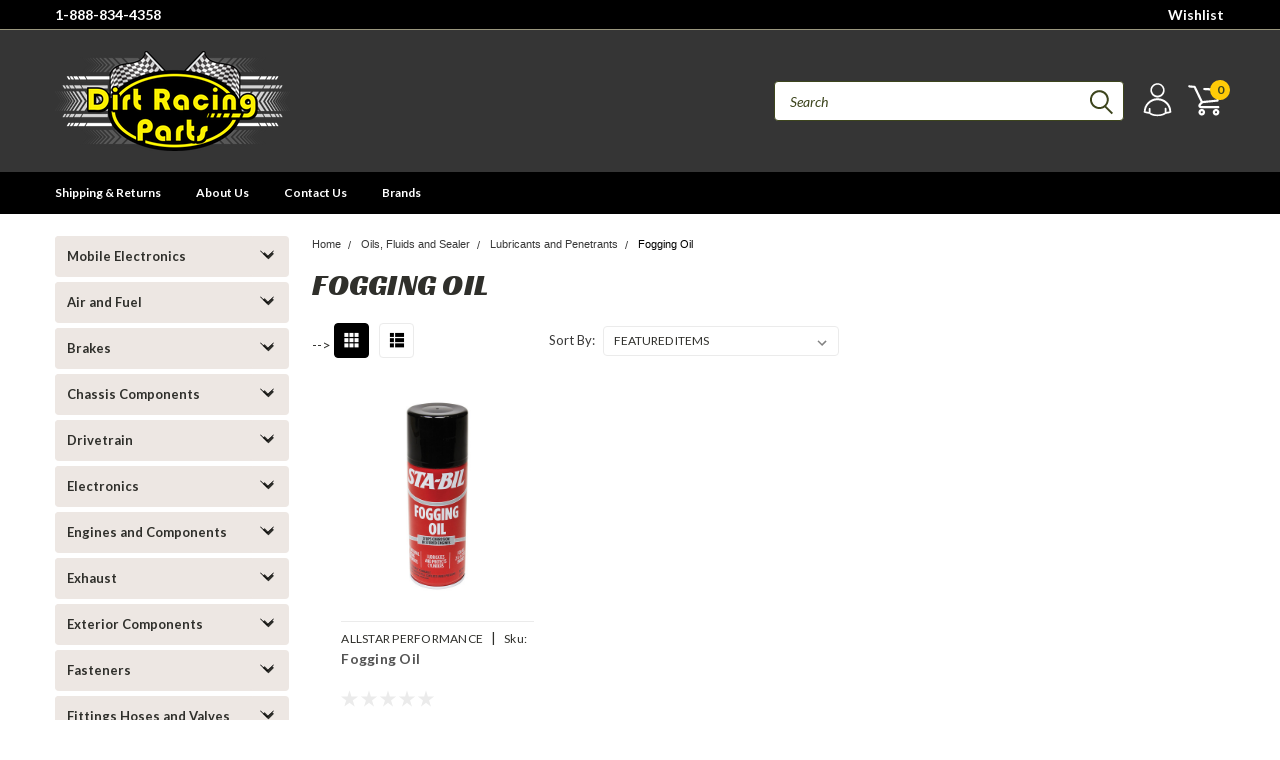

--- FILE ---
content_type: text/css; charset=UTF-8
request_url: https://cdn11.bigcommerce.com/s-8k12rwc2up/stencil/6a168e20-3839-013b-937b-1a83cf20b78c/e/09191690-383f-013b-b8b8-16f2dcd3e7bf/css/pinnacle-9dcc8300-442d-013b-76bc-6aa999904ffd.css
body_size: 73011
content:
a{color:#d25b00}a:hover{color:#ff7002}h4.card-title{line-height:1.25;height:40px;overflow:hidden}input.form-file{-webkit-appearance:none;appearance:none;background-color:#3d451d;color:#2f2f2b;border:1px solid;border-color:#000;border-radius:0!important;font-size:12px;text-transform:uppercase;width:100%;padding:10px}input.form-file+label:hover,input.form-file:focus+label{background-color:red}::selection{background-color:#000!important;color:#fff}::-moz-selection{background-color:#000;color:#fff}.page-heading{color:#fff}.quickSearchMessage{font-size:24px}.form-actions input{border-color:#d25b00}.search-results .form-actions input{border-color:#d25b00}.primary-color{color:#000}span.primary-color span{color:#000}.button{border-radius:0}.button{text-transform:uppercase;font-size:18px;border-left:none;border-right:none;border-top:none;border-bottom:0}a.button{text-transform:uppercase;font-size:18px}div#cart-preview-dropdown{background:#fff}div#cart-preview-dropdown{border:1px solid;border-color:#ebebeb}.previewCartCheckout .button+.button,.previewCartCheckout .button+p{background-color:#000}.previewCartCheckout .button:hover{background-color:#fff}.previewCartCheckout .button{margin-bottom:15px}.previewCartAction .button{background-color:#000}.previewCartAction .button:hover{background-color:#fff}.cart-item-brand{color:#2f2f2b}.previewCart-emptyBody{background:#fff}.cart-remove>svg{fill:black}.previewCartAction .button{font-size:14px}i.fa.fa-shopping-cart{margin-right:1px;background:#d25b00;padding:6px 13px 6px 7px;font-size:20px;border-color:#fff;color:#fff}i.fa.fa-shopping-cart:hover{background-color:#d75813;color:#fff;border-color:#d75813}.previewCartList{overflow:hidden}.pagination-item.pagination-item--next>a,.pagination-item.pagination-item--previous>a{color:#2f2f2b}.breadcrumb{color:#2f2f2b;font-family:Roboto,sans-serif!important;font-size:11px}.breadcrumb.is-active>.breadcrumb-label{font-family:Roboto,sans-serif!important;color:#000;font-size:11px}.breadcrumb a{font-size:11px}.breadcrumb a:hover{color:#000}:focus{outline:0}.bolder.bigger{font-size:20px!important}.red{color:#d42020}span.lowercase{text-trasform:lowercase}span.smaller.lighter.lowercase{text-transform:lowercase;font-size:16px}.left{float:left}.right{float:right}.top-menu{background-color:#000;height:30px;font-size:14px}.top-menu .content{max-width:960px;margin:0 auto}.top-menu .left{float:left;line-height:30px;color:#fff}.navUser-action{padding:5px;color:#fff;text-transform:capitalize}.top-menu .right a.navUser-action{padding-right:0;color:#fff;font-family:Lato,Arial,Helvetica,sans-serif;font-weight:700;margin-bottom:0}.top-menu .right a.navUser-action.login{padding-left:0}.top-menu .right a.navUser-action.create{padding-left:5px}.top-menu .right span.or-text{color:#fff;padding-left:5px;padding-right:5px;font-family:Lato,Arial,Helvetica,sans-serif;font-weight:700}.top-menu .right a.navUser-action:hover{color:#fff}.top-menu div{font-family:Lato,Arial,Helvetica,sans-serif;font-weight:700}a.navUser-action.logout{padding-left:0}.countPill{top:-5px!important;background-color:#fff;color:#000}a.navUser-action{padding-left:10px;padding-top:0!important;padding-bottom:0!important;line-height:30px}.footer-info-list a.navUser-action{line-height:inherit}footer .blog{width:auto;float:none}footer li.socialLinks-item{padding:3px}.navUser-item--cart .navUser-action{position:relative;z-index:9;padding-top:0}.previewCart-emptyBody{background:#fff;color:#545454}.navUser-item--account .navUser-action img{margin-top:-5px;padding-right:5px}i.fa.fa-user{margin-right:5px}section.quickSearchResults{background-color:#fff}section.quickSearchResults li.product{width:100%!important;background-color:#fff;padding:0}section.quickSearchResults .card-figure{width:25%;text-align:left;margin:0!important;float:left;padding:5px}section.quickSearchResults article.card{min-height:80px;width:100%!important;margin-bottom:5px}section.quickSearchResults .card-body{float:left;width:75%;min-height:auto;padding:0 5px;max-height:65px;padding:0 5px;margin:1px 0}section.quickSearchResults .card-text.add-to-cart-button{position:relative;float:right;padding:.25rem;right:5px;margin-top:5px}section.quickSearchResults .card-text.add-to-cart-button a{position:static;float:right;top:-30px;padding:.25rem;right:5px;font-size:10px}section.quickSearchResults a.button.button--small.card-figcaption-button.quickview{display:none!important}section.quickSearchResults .card--alternate{border:none}section.quickSearchResults .card--alternate:hover{border-color:transparent}section.quickSearchResults .card--alternate:hover .card-body{background-color:#fff}section.quickSearchResults .card--alternate:hover .card-title>a{color:#2f2f2b}section.quickSearchResults .sale-flag-side{bottom:-20px;left:5px;margin-right:5px;right:5px;display:none}section.quickSearchResults.hide.active{width:100%!important}section.quickSearchResults{display:block;border:0 solid;border-top:none;border-color:#000;position:absolute;z-index:999;width:100%!important}section.quickSearchResults ul.productGrid{width:100%!important}section.quickSearchResults a.modal-close{top:-5px;right:0;display:none}section.quickSearchResults ul.productGrid li.product article.card a img{height:auto!important}section.quickSearchResults ul.productGrid li.product article.card h4>a:hover{color:#000}section.quickSearchResults ul.productGrid li.product article.card .card-text{color:#2f2f2b!important}section.quickSearchResults ul.productGrid li.product article.card .card-text .price-visibility.restricted{margin-bottom:0;position:relative}article.card.card--alternate.price-visibility.restricted{margin-bottom:5px}section.quickSearchResults .card-body{padding-top:5px}section.quickSearchResults article.card.card--alternate.price-visibility.restricted .card-body .card-text[data-test-info-type=price]{clear:both;width:50%;float:left;position:relative;bottom:-10px}section.quickSearchResults article.card.card--alternate.price-visibility.restricted .card-body.purchase-ability.restricted .card-text.add-to-cart-button{top:-25px!important}section.quickSearchResults article.card.card--alternate.price-visibility.restricted .card-body .card-text[data-test-info-type=price] .price-visibility.visible{margin-bottom:0}.navPages-container{border-color:rgba(0,0,255,0);background-color:#000}.navPages-action{color:#fff}.navPages-action:hover{color:#faf41a}#menu .navPage-subMenu{background:#fff!important;border:1px solid;border-color:#ebebeb;padding:0}#menu ul.navPage-subMenu-list{background:#fff}#menu .navPage-subMenu:hover{display:block!important;color:#000}#menu .navPage-subMenu li{width:100%}#menu .navPages .navPage-subMenu-list{padding:5px}#menu .navPage-subMenu li a{background:#fff;text-decoration:none;border-bottom:none;padding:5px 0!important;margin-bottom:0;line-height:15px}#menu li.navPage-subMenu-item:first-of-type{display:block}#menu .navPage-subMenu{padding:0!important}#navPages-:before{content:"\f0d7"!important;font-family:fontAwesome;position:absolute;left:0;margin-left:10px;top:-18px;border-width:10px;border-style:solid outset solid solid;color:#fff;display:block!important;z-index:99999999999999!important;border-color:transparent transparent #fff transparent!important}#menu .custom-pages-nav .navPage-subMenu li{width:auto!important;float:none}div#menu span.down-arrow{display:none}#menu .navPage-subMenu li a i{float:right;display:none}.custom-pages-nav div#navPages-{min-width:215px;width:auto}ul#navPages-:before{display:none!important}.navPage-subMenu.is-open span.down-arrow{float:right;position:relative;top:-25px;display:block!important}.top-menu .right{float:right}.top-menu .right ul li{display:inline-block}body.content{max-width:960px!important;margin:0 auto!important}.header{max-width:960px;border:none;padding-top:10px;padding-bottom:10px;z-index:0;height:135px}.header-logo--left{margin-top:0!important;margin-bottom:0!important;width:33.33%;line-height:110px}.header-logo-text{letter-spacing:0;font-size:32px;display:table-cell!important;font-family:"Racing Sans One"!important;font-weight:"Racing Sans One"!important}.header-logo.header-logo--center .header-logo-text{display:block!important;text-align:center!important}.header-logo.header-logo--right .header-logo-text{display:block!important;text-align:right!important}.header-logo-text:hover{color:#000}.header-logo-image{display:table-cell}.header-container{background-color:#353535}header.header{background-color:#353535}.body{max-width:960px}.container{max-width:960px}.clear{clear:both}.header-tagline{font-size:15px;float:left;width:33.33%;display:inline-block;text-align:center;padding-top:0;padding-left:6%;line-height:110px}.header-tagline p{margin-bottom:0;color:#2f2f2b}.navPages-quickSearch.right.searchbar input.button{position:absolute;top:1px;width:12%;right:1px;border-color:#000;border-width:2px;opacity:0;z-index:9}.fa-search:before{color:#fff;font-size:20px}.right.searchbar .form{margin-bottom:0!important}.search-icon{position:absolute;right:10px;top:6px}.right.searchbar .form input.button{padding:0;margin:0;width:30px}header .form-prefixPostfix .form-input{border-radius:0!important;border-color:#000;border-right:none;height:32px!important;font-size:13px;font-family:Roboto,sans-serif}.navPages-quickSearch .form-prefixPostfix .form-input{border-radius:0!important;border-color:#000;border-right:none;height:32px!important;font-size:13px}footer .form-prefixPostfix .form-input{border-radius:0!important;height:32px!important;font-size:13px;border-right:1px solid;border-color:#000}input::-webkit-input-placeholder{color:#fff!important}article.footer-info-col.footer-info-col--small{font-size:12px}input:-ms-input-placeholder{color:#fff!important}.form-input{background-color:#3d451d;border-color:#000;border-radius:0}.form-input--incrementTotal{background-color:#fff;padding:1px}input#gift-certificate-preview{color:#2f2f2b}.form-actions input{text-transform:uppercase;border-left:none;border-right:none;border-top:none;border-color:rgba(0,0,0,.35)}input#gift-certificate-preview{background-color:#353535;font-size:14px;text-transform:uppercase;border-color:#2f2f2b;border-radius:0;height:32px!important;line-height:32px;padding:0 30px}.navBar--sub .navBar-action:hover{color:#000}input#gift-certificate-submit{text-transform:uppercase;margin-left:0;border-radius:0;padding:0;height:42px!important;line-height:32px;padding:0 30px;margin-left:5px;border-top:none;border-left:none;border-right:none;font-family:Anton;background-color:#000;color:#fff;border-color:#faf41a}input#gift-certificate-submit:hover{background-color:#000;color:#fff;background:#000;border-color:#000}input#gift-certificate-preview{font-family:Anton;background-color:#000;color:#fff;border-color:#faf41a;height:42px!important}input#gift-certificate-preview:hover{background-color:#000;color:#fff;background:#000;border-color:#000}.form-select{border-radius:0;border-color:#000;color:#2f2f2b!important}input:-moz-placeholder{color:#fff!important}input::-moz-placeholder{color:#fff!important}input::-webkit-input-placeholder{color:#fff!important}input::-moz-placeholder{color:#fff!important}input:-ms-input-placeholder{color:#fff!important}input:-moz-placeholder{color:#fff!important}.form-select{background-color:#fff}header input#search_query_adv{padding-left:15px!important;padding-top:5px;padding-bottom:5px;padding-right:35px;background-color:#3d451d;border-color:#000}.navPages-quickSearch input#search_query{padding-left:15px!important;padding-top:5px;padding-bottom:5px;padding-right:35px;background-color:#3d451d;border-color:#000;height:40px!important;text-transform:capitalize;border-radius:4px!important;font-size:14px!important;font-style:italic}.right.searchbar .form .form-prefixPostfix .button{background-color:#3d451d;border:1px solid;border-color:#000;border-left:none!important;background-repeat:no-repeat;text-indent:-99999999px!important;padding:0 31px 0 0;height:32px!important;margin-top:0;width:auto;position:relative;background-color:transparent;color:transparent;width:20%;z-index:9999999}.right.searchbar .form .form-prefixPostfix{position:absolute;width:25%}.right.searchbar .form .form-prefixPostfix:before{content:"\f002";font-family:FontAwesome;font-size:20px;position:absolute;top:1px;right:0;z-index:9;background-color:#3d451d;padding:0 10px 0 15px;width:20%;color:#fff}input{border-radius:0!important}header .form-fieldset{width:75%!important;float:right}.custom-pages-nav{height:auto}div#menu{max-width:960px;margin:0 auto}div#menu.main-nav{position:relative;z-index:1!important}div#menu.main-nav .nav-align.center .custom-pages-nav li.navPages-item{text-align:center;display:inline-block;float:none}div#menu.main-nav .nav-align.center .custom-pages-nav li.navPages-item.mobile{display:none}.main-nav-container.full-width{background-color:#000;border-top:1px solid;border-bottom:1px solid;border-color:rgba(0,0,255,0)}.main-nav-container.full-width .navPages-container{background-color:#000;border:none}.body.content{position:relative;z-index:0}.custom-pages-nav .navPages-action{line-height:40px;padding-right:35px;padding-top:0!important;padding-bottom:0!important;font-family:Lato!important;font-weight:700!important;font-size:12px;color:#fff}.custom-pages-nav a.navPage-subMenu-action.navPages-action{font-family:Lato,Arial,Helvetica,sans-serif;font-weight:400;font-size:12px;color:#2f2f2b}.custom-pages-nav a.navPage-subMenu-action.navPages-action:hover{color:#faf41a}.custom-pages-nav ul#navPages- li a{font-family:Lato,Arial,Helvetica,sans-serif;font-weight:400}.custom-pages-nav .navPage-childList.sub-category-visible li a{font-family:Lato,Arial,Helvetica,sans-serif;font-weight:400;font-size:12px;color:#2f2f2b}.custom-pages-nav .navPage-childList.sub-category-visible li a:hover{color:#faf41a}.right-main{float:left;width:75%}.slider{width:100%}.heroCarousel{margin-bottom:15px!important;margin-top:0}.slider span.heroCarousel-action.button{color:#fff;background-color:#fff;border-color:#d25b00!important;border:1px solid;border-radius:4px}.slider span.heroCarousel-action.button:hover{color:#fff!important;background-color:#ff7002;border-color:#ff7002!important}.slick-list{border-radius:0!important}span.go-arrow i.fa.fa-chevron-right{position:relative!important;top:2px}.banners{background:#000!important;border-color:#000;margin-bottom:15px;border-radius:0;padding:5px!important;margin-top:15px;color:#faf41a!important}.banner .banner{color:#faf41a;font-size:18px}.banners .banner p{font-size:18px;font-style:italic;text-align:center;color:#faf41a}.banners .banner p span{font-size:16px}.banners .banner{font-family:Lato;font-weight:700}h2.page-heading{text-transform:uppercase;border-color:#ebebeb;color:#fff;text-align:left;padding:13px 24px 9px 24px;font-size:15px;margin-bottom:12px!important}.main.full.home .productGrid{list-style:none;margin-left:0;margin:0 -2px;max-width:none;width:auto;font-size:0;margin-bottom:1.5rem;width:100%}.main.full .productGrid .product{padding-left:2.5px!important;padding-right:2.5px!important;position:relative}footer .footer-top .content{max-width:960px;margin:0 auto;line-height:45px}input.button.button--primary.form-prefixPostfix-button--postfix{text-transform:uppercase;margin-left:0;border-radius:0;padding:0;height:42px!important;line-height:42px;padding:0 30px;margin-left:5px;border-top:none;border-left:none;border-right:none;font-family:"Racing Sans One";background-color:#000;color:#fff;border-color:#faf41a}input.button.button--primary.form-prefixPostfix-button--postfix:hover{background-color:#000;color:#fff;background:#000;border-color:#000}.footer-top.newsletter .form-prefixPostfix .button{text-transform:uppercase;font-size:14px;margin-left:0;border-radius:0;padding:0;line-height:32px;padding:0 15px;margin-left:0;color:#000!important;background-color:#ffca07;border-color:#ffca07}.footer-top.newsletter .form-prefixPostfix .button:hover{background:#f9df01;border-color:#f9df01;color:#fff!important}.footer-top h5{float:left;font-size:20px;text-transform:uppercase;padding-right:10px;line-hieght:45px!important}h5.footer-info-heading{color:#fff;margin:0;font-size:16px;padding-bottom:15px;font-family:"Lato Condensed",Arial,Helvetica,sans-serif;font-weight:700;text-transform:uppercase}.footer-top.newsletter{margin-top:-11px}.footer-top.newsletter h5{float:none;padding-bottom:0}p.subscription-intro.smaller.lighter.lowercase{line-height:20px;font-family:Lato!important;font-weight:700!important;color:#fff}.footer-bottom{line-height:33px;border-bottom:none;padding-left:15px;padding-right:15px;padding-bottom:10px;font-family:Lato,Arial,Helvetica,sans-serif;font-weight:400}.footer-bottom .content{border-top:1px solid;border-color:#2f2f2b;max-width:1170px;margin:0 auto;line-height:29px;font-size:12px}.footer-bottom .right{width:50%!important}.footer-info-col--small{width:25%;margin-bottom:0}footer ul.site-info{margin-bottom:0}.socialLinks{padding-top:5px}.socialLinks--alt .icon{height:25px;width:25px}footer a{color:#fff;text-deocoration:none!important}.footer-info-list a{color:#fff;text-decoration:none;display:inline-block;padding:0}.footer-info-list{font-family:Lato,Arial,Helvetica,sans-serif;font-weight:700}footer ul{margin-left:0}footer address{color:#fff}footer ul li{color:#fff;list-style-type:none;padding-bottom:5px}.footer-bottom span{color:#2f2f2b}.footer-bottom ul li a{color:#2f2f2b}.footer-bottom ul li{color:#2f2f2b}.footer-bottom ul li a:hover{color:#000}footer ul li a{text-decoration:none}footer-info .regular{line-height:25px}ul.site-info li{display:inline-block}footer .navUser-action{font-family:Lato,Arial,Helvetica,sans-serif;font-weight:700}footer address{font-style:normal;font-family:Lato,Arial,Helvetica,sans-serif;font-weight:700}.footer-info{padding-bottom:15px;clear:both;padding-top:30px}.footer-copyright{text-align:right;margin-bottom:-20px}.footer-info-list a:hover{color:#faf41a}.form-prefixPostfix .button{text-transform:uppercase;margin-left:0;border-radius:0 5px 5px 0;padding:15px}.form-prefixPostfix .form-input{border-radius:5px 0 0 5px}.footer-bottom .left{float:left;width:50%}.footer-payment-icons{margin-top:0;float:right;text-align:right;margin-left:5px;margin-bottom:10px}svg.footer-payment-icon.amex{width:4.5rem}svg.footer-payment-icon.discover{width:6.5rem}svg.footer-payment-icon.paypal{width:5rem;padding-top:4px}.footer-copyright>.powered-by{padding-top:15px;width:50%;float:right;margin-right:-10px}.footer .navPages ul li{float:none;text-align:left;font-size:1rem;line-height:1.5}.footer .navPages-action{padding:0;font-size:1rem}footer ul.navPages-list{display:none}a.lone-star-templates{font-weight:900}.backtoTop{opacity:0;bottom:48px;right:15px;cursor:pointer;position:fixed;transition:opacity .25s ease-in-out;-moz-transition:opacity .25s ease-in-out;-webkit-transition:opacity .25s ease-in-out;z-index:9999999999}.backtoTop.visible{opacity:1;transition:opacity .25s ease-in-out;-moz-transition:opacity .25s ease-in-out;-webkit-transition:opacity .25s ease-in-out}.footer-info .navUser-or{padding:0 12px}.fa-caret-square-o-up:before,.fa-toggle-up:before{font-size:30px;color:#545454}.fa-caret-square-up:before{font-size:30px;color:#545454}.fa-caret-square-up,.fa-caret-square-up:before{font-size:30px;color:#545454}.backtoTop.visible:hover>.fa-caret-square-o-up:before{color:#faf41a}.backtoTop.visible:hover>.fa-caret-square-up:before{color:#faf41a}.backtoTop.visible:hover>.fa-caret-square-o-up{color:#faf41a}.backtoTop.visible:hover>.fa-caret-square-up{color:#faf41a}svg.svg-inline--fa.fa-caret-square-up:hover{color:#faf41a}#side-categories li{list-style-type:none;padding:0;padding-right:0!important;margin:0 0;width:100%;float:none;border-radius:5px;padding-left:0!important}.navPage-subMenu.is-open{display:none}.brands-option{display:none}.brands-option.with-brands{display:block;margin-bottom:30px}.container.main{float:right;width:75%}.main.full.home{width:100%}.slick-dots{text-align:right;bottom:-3px!important}.slick-dots li.slick-active button::before{background:#faf41a}.slick-dots li button,.slick-dots li button::before{width:.75rem;height:.75rem}.slick-dots li{height:24px;width:20px;line-height:14px;padding-top:3px}.slick-dots li button:before{background:#000;opacity:1}.heroCarousel-action{border-radius:0;border-top:none;border-left:none;border-right:none;border-color:rgba(0,0,0,.35);font-size:18px!important;line-height:.5rem;padding:11px 15px 10px 15px;text-transform:initial}.button--primary:hover{border-color:rgba(0,0,0,.35)}.sideCategoryList .navPages-action{padding:5px}.heroCarousel-content{border-radius:4px}.heroCarousel .slick-prev{left:0;display:none;opacity:0;z-index:99999}.heroCarousel .slick-next{right:0;display:none;opacity:0}.slider.active .heroCarousel .slick-prev{opacity:1}.slider.active .heroCarousel .slick-next{opacity:1}.heroCarousel-title{font-family:"Racing Sans One";color:#fff;font-size:32px;text-align:left;line-height:39px;text-transform:initial}p.heroCarousel-description{font-family:Lato;font-weight:700;color:#fff;text-align:left;font-size:18px;text-transform:initial}.heroCarousel-action{text-align:left;display:table;font-family:"Racing Sans One";color:#fff;background:#fff;border-color:#d25b00}.heroCarousel-action:hover{color:#fff;background:#ff7002;border-color:#ff7002}.heroCarousel{margin-bottom:20px}.sideCategoryList .navPage-subMenu li{margin:0!important}div#menu .navPage-subMenu.active{display:block}#menu i.fa.fa-chevron-down.main-nav{font-size:12px}.custom-pages-nav li.navPage-subMenu-item{position:relative}div#navPages-.custom-pages-nav li.navPage-subMenu-item span.down-arrow{top:initial;position:absolute;display:inline-block}.custom-pages-nav span.down-arrow:hover{color:#faf41a}.custom-pages-nav li.navPage-subMenu-item span.down-arrow{color:#2f2f2b}.custom-pages-nav li.navPage-subMenu-item span.down-arrow:hover{color:#faf41a}article.card{background-color:#fff}.card-body{position:relative;height:auto;min-height:120px}.card{margin-bottom:1rem}a.button.button--small.card-figcaption-button{font-size:14px;text-transform:uppercase;border:1px solid;border-color:#353535;border-radius:4px;background-color:#353535;color:#fff;font-family:Anton,Arial,Helvetica,sans-serif;width:100%}a.button.button--small.card-figcaption-button:hover{background-color:#fff;color:#000!important;border-color:#000}a.button.button--small.card-figcaption-button.quickview{background-color:#fff;border:1px solid;border-color:rgba(0,0,255,0);text-transform:uppercase;color:#2f2f2b;max-width:80%!important;margin:0 auto;height:30px!important;top:41%;opacity:1;float:none;font-size:14px!important}a.button.button--small.card-figcaption-button.quickview:hover{background-color:#000;color:#fff;border-color:rgba(0,0,255,0)}.card-figcaption-body{position:relative;top:92%;width:100%}.card-text.add-to-cart-button{text-align:left;width:auto;position:static;bottom:5px;width:100%}p.card-text.featured-ratings{position:absolute;top:260px;left:10px;z-index:999999999}.alertBox{background-color:#fff;border-radius:0;border:1px solid;border-color:#ebebeb}.form-fileDescription{color:#2f2f2b}small.required{color:#000;float:none;padding-right:5px}.writeReview-productDetails .product-brand{color:#2f2f2b}.writeReview-productDetails img{padding-bottom:15px}.new-products-container{display:none}.new-products-container .sale-flag-side{right:-1px}ul.productGrid li.product article.card a{width:100%!important;height:100%!important;display:block!important}ul.productGrid li.product article.card a img{display:block!important;height:auto!important;max-width:100%!important;width:auto!important;max-height:176px!important}section.quickSearchResults ul.productGrid li.product article.card a img{width:auto!important;max-height:70px!important;max-width:100%!important}section.quickSearchResults .card-figcaption-body{top:80%}.new-products-container .slick-track{width:100%!important}.productCarousel-slide.slick-slide{margin-bottom:15px}li.subcategory-item{float:left;width:25%;list-style-type:none;padding:0 15px}a.subcategory-link{display:block;text-decoration:none;font-family:Lato;font-weight:700;color:#2f2f2b;width:100%}.category-main-image{display:none}li.subcategory-item:hover span.subcategory-name{color:#d25b00}li.subcategory-item:hover>a{color:#d25b00}li.subcategory-item:first-of-type{padding-left:0}li.subcategory-item:last-of-type{padding-right:0!important}.subcategory-link-container{height:auto;width:auto;border:none;margin-bottom:5px;background-color:#fff}.subcategory-image{height:150px;max-width:200px;background-repeat:no-repeat;background-size:cover;background-position:50%;margin-top:15px;display:none;border-radius:8px;border:1px solid #e5e5e5!important}.subcategory-image.placeholder-image{background-image:url("../img/image-coming-soon-placeholder.png")!important}a.sucategory-link{display:block;text-decoration:none;padding:10px;font-size:14px;color:#2f2f2b}li.subcategory-item span.subcategory-name{text-align:center;display:block}.subcategory-grid{border-bottom:1px solid;border-color:#ebebeb;display:none}.actionBar-section .form-field{background:0 0;border:none}.container.main{margin-top:-18px}ul.breadcrumbs{margin-bottom:18px;margin-left:0!important}img.category-header-image{margin-top:0;width:100%}.category .productGrid{list-style:none;margin-left:0;margin:0 -2px;max-width:none;width:auto;font-size:0;margin-bottom:1.5rem}.category .productGrid .product{padding-left:15px!important;padding-right:15px!important;margin-bottom:10px}.category .page-content{padding-left:0;padding-right:0;margin-top:0}.category .page{margin:0}.card-text.add-to-cart-button label.form-label{text-transform:uppercase;font-size:14px;padding-left:0!important}select#sort{border:1px solid;border-color:#ebebeb;border-radius:0!important;text-transform:uppercase;font-size:12px;padding:0 10px;background-color:#3d451d}fieldset.form-fieldset.actionBar-section{width:100%}.actionBar-section .form-select{color:#2f2f2b!important}.card-title>a{color:#545454;font-size:14px}.card-title>a:hover{color:#545454!important}.card-figcaption-button+.card-figcaption-button{text-transform:uppercase;font-size:14px;text-align:left;padding:10px 0!important;padding-bottom:0!important}label.button.button--small.card-figcaption-button{text-transform:uppercase;font-size:14px;text-align:left;padding:10px 0!important;padding-bottom:0!important}.card-text{font-family:Anton;color:#2f2f2b}.card-body .card-text{color:#2f2f2b}.card-text span.price{color:#2f2f2b;font-size:16px}.category .page-content{position:relative}a.pagination-link{border-radius:0;background:#fff}.pagination{position:absolute!important;top:20px!important;right:0}.pagination.bottom{position:static!important;clear:both;margin-bottom:15px}.pagination.bottom .pagination-list{text-align:left}.pagination-item .pagination-link{text-decoration:none;transition:all .2s ease;border:1px solid;border-color:#ebebeb;border-radius:4px;background:0 0;color:#2f2f2b;font-size:12px;padding:8px 7px}.pagination-item.pagination-item--current{background:#ebebeb;border-radius:4px}.pagination-item .pagination-link:hover{color:#000}.pagination-item.pagination-item--current a:hover{color:#2f2f2b}li.pagination-item.pagination-item--next a{color:#393939;padding:5px 15px 5px 5px}li.pagination-item.pagination-item--next a:hover{color:#000}.pagination-item.pagination-item--next>a:hover .icon>svg{fill:black}.pagination-item--next .icon,.pagination-item--previous .icon{width:1rem;padding-top:4px}.pagination-item--previous .icon{margin-left:-.85714rem}.pagination-item--next .icon svg,.pagination-item--previous .icon svg{height:1rem;width:1rem}li.pagination-item.pagination-item--previous a{padding:5px 5px 5px 15px}.icon--ratingFull svg{fill:#faf41a}.icon--ratingEmpty svg{fill:#ebebeb;stroke:#faf41a;stroke-width:20px}.pagination-list .pagination-item{display:inline-block;margin:0 2px!important}.compare{float:right;margin-bottom:30px;display:none}.compare a{border:1px solid;border-color:rgba(0,0,255,0);background:#ebebeb;font-family:"Racing Sans One";text-transform:uppercase;font-size:12px;color:#2f2f2b;border-radius:4px;padding:0 15px;display:block!important}.compare a:hover{background-color:#d25b00;color:#fff;border-color:#d25b00}.category-main-image{height:182px;background-color:transparent;margin-bottom:20px}img.category-header-image{width:auto}div.category-header-image{height:140px;background-size:cover}.compareTable-action a.button.button--primary{font-size:14px;text-transform:uppercase;border-top:none;border-left:none;border-right:none;font-size:14px;text-transform:uppercase;border-color:#353535;border-radius:0;background-color:#353535;color:#fff;font-family:"Racing Sans One"}.compareTable-action a.button.button--primary:hover{background-color:#fff;color:#000;border-color:#000}.compareTable-removeProduct .icon{fill:#2f2f2b}table{background-color:#fff}.compareTable-product .card-body{min-height:105px}.category.main{width:75%;float:left}.category.main .card-body{min-height:195px}.container.main{width:100%;margin-bottom:15px}.page.category-grid .card-body.purchase-ability.visible{min-height:125px}label.button.button--small.card-figcaption-button{background:0 0;border:none}.brand.main{float:left;width:75%}.brand .page-content{margin-top:15px}.brand-main-image{margin-bottom:20px}.brand.main{float:left;width:75%}.brand.main .card-body{min-height:195px}.brand .productGrid{margin-bottom:1.5rem!important}.brand .productGrid .product{padding-left:2.5px!important;padding-right:2.5px!important;margin-bottom:10px}.page.brands ul.brandGrid .brand .card{background:0 0;min-height:auto}.page.brands ul.brandGrid{margin:0 auto;margin-left:-5px;margin-right:-5px;margin-top:15px}.page.brands ul.brandGrid .brand .card-body{background:0 0;min-height:auto;padding-top:5px}.page.brands .brandGrid .brand{width:20%;padding-left:5px;padding-right:5px}.page.brands .card-figure{border:2px solid;border-color:#ebebeb;border-radius:4px;height:176px}.page.brands .card-figure img{max-width:80%}.page.brands .card-title>a{font-size:14px}.category.main p.p1{margin-top:15px}ul.productGrid li.product article.card h4>a{height:40px!important;overflow:hidden!important}.category.main .banners{margin-top:0}.category.main h2.container-header{margin-bottom:15px;border-bottom:0;padding-left:0;font-size:30px}.category.main .subcategory-image{margin-top:0}.category.main .actionBar{margin-top:15px}.pagination{top:13px!important}.category.main .card-body.price-visibility.restricted{min-height:125px}.category.main form article.card.price-visibility.restricted{min-height:300px!important}.category .page .card.price-visibility.restricted .card-text[data-test-info-type=price]{position:absolute;bottom:80px}.category .page .card.price-visibility.restricted .card-text[data-test-info-type=price] .price-visibility.visible{position:relative;bottom:0}.home .card-body.price-visibility.restricted{min-height:95px}.home.card.price-visibility.restricted .card-text[data-test-info-type=price]{position:absolute;bottom:-10px}.price-visibility.restricted p{margin-bottom:0}.similar-products-by-views .card-body.price-visibility.restricted{min-height:95px}.sidebar.right .card-body.price-visibility.restricted{min-height:100px}.home .card-body.purchase-ability.restricted{min-height:135px}.price-visibility.restricted{margin-bottom:0}.previewCartCheckout .button,.previewCartCheckout .button+.button{font-family:Anton;line-height:20px;background:#000;border-color:#b00f15;border-radius:4px;color:#fff}.previewCartCheckout .button+.button:hover,.previewCartCheckout .button:hover{background:#b00f15;border-color:#b00f15;color:#fff}.breadcrumbs{text-align:left}.product.main.left .breadcrumbs{margin-bottom:0}.page-heading{text-align:left}h2.productView-brand{background:0 0;font-size:14px;text-transform:capitalize!important;text-decoration:none;border-bottom:none;padding-left:0!important;margin-bottom:-5px!important}.productView-details{padding:0 5px;padding-left:15px}.productView-brand a{text-decoration:none;font-family:Lato;font-weight:400;color:#2f2f2b}.productView-brand a:hover{color:#d25b00}.productView-title{font-family:"Racing Sans One";color:#2f2f2b;font-size:28px;border-bottom:0;border-color:#ebebeb;padding-bottom:10px;margin-top:0;margin-bottom:0;padding-bottom:0}dt.productView-info-name{float:left;font-family:Lato;font-weight:700;color:#2f2f2b}dd.productView-info-value{float:left;display:block;font-family:Lato;font-weight:400;color:#2f2f2b}.productView-details dt{font-size:14px;float:left;margin-top:0!important}.card-figure{background:#fff}.productView-details dd{font-size:14px;float:left}.productView-details .socialLinks .icon svg{fill:black}div#___plusone_0{position:absolute;top:-17px;opacity:0}.productView-details .socialLinks .icon:hover>svg{fill:black}.productView-price{font-size:20px;font-family:"Racing Sans One";color:#2f2f2b;padding-top:10px;width:50%;float:left}.productView-price .price-section--minor{font-size:20px;font-family:"Racing Sans One";color:#2f2f2b}.price-section--minor{font-family:"Racing Sans One";color:#2f2f2b}.productView{margin:0!important}.product.main.left{float:left;width:75%}.productView-rating{float:left;width:50%;margin-top:10px;margin-bottom:15px}hr{border-color:#ebebeb!important;margin-bottom:15px}.recommended-visibility.disabled .product.main.left{width:auto}.productView-description{width:100%;padding:0!important;margin-top:15px}.productView input#form-action-addToCart{background-color:#b00f15;border-color:#d25b00;color:#fff;padding:10px 15px 8px 15px}#body .productView input#form-action-addToCart:hover{background-color:#fff;border-color:#000;color:#000!important}.product.main .tabs-contents{margin-bottom:1.5rem;padding:15px;border:1px solid;border-color:#ebebeb;background-color:#fff;color:#2f2f2b;font-family:Lato;font-weight:stenciFontFamily("productPage-tabContent-fontFamily");border-top:0;border-radius:4px}.product.main li.tab{border-top:1px solid #ebebeb}.related-products-container .tabs li.tab{border-top:1px solid #ebebeb;border-right:none}.related-products-container .tabs li.tab:first-child{border-top:none}@media (min-width:551px){.related-products-container .tabs li.tab{border-top:none;border-right:1px solid #ebebeb}.related-products-container .tabs li.tablast-child{border-right:none}}figure.productView-image{border-bottom:3px solid;border-color:#ebebeb;cursor:zoom-in;border:0}.productView .tab{border:0;border-bottom:1px solid;border-color:#ebebeb;border-radius:0}.product-page ul.tabs{border:0!important;margin-bottom:15px}.tab{font-family:"Racing Sans One";background-color:#fff;border:none;margin-right:2px;width:16%;border-bottom:none}.tab a{color:#2f2f2b;font-size:13px;padding:5px}.tab.is-active .tab-title{background-color:#fff;color:#d25b00;padding:0}.tab.is-active{border:none}.tab.is-active a.tab-title{padding:5px}.tabs{border:none}h3.tab-content-title{font-family:Lato;font-weight:400;color:#2f2f2b;font-size:20px;text-transform:uppercase;border-bottom:0;border-color:#ebebeb;padding-bottom:10px;margin-top:0}.tab-content.is-active{padding-top:0!important}.tab-title{text-align:center;padding:0}.tab-title:hover{color:#d25b00}.productView-reviewLink>a:hover{color:#000}.sidebar.right{display:none}.sidebar.right{float:right;width:25%;padding-left:20px}.sidebar.right ul.product-list{margin-left:0;background:#3d451d;padding:20px 20px;border-color:#ebebeb}.sidebar.right ul.product-list li{list-style-type:none;background-color:#fff}.sidebar.right .card-text.add-to-cart-button{position:absolute;bottom:5px!important;width:90%}.sidebar.right .card-image{padding-top:0;padding-bottom:0;max-width:175px!important;max-height:175px!important;height:auto!important;width:auto!important}.sidebar.right .card-body{padding:5px 10px 15px;min-height:140px}.sidebar.right li.product-card{padding:0}.sidebar.right h4.card-title{margin-top:15px}.productView-info-value{margin-bottom:0}.productView{margin-right:0}.productView-images{padding-left:0}.productView label.form-label{font-size:14px;font-family:Lato;font-weight:700;color:#2f2f2b;float:left;text-transform:capitalize;margin-right:10px}.productView p.share-title{display:none}.options-container{float:left;width:75%}.productView-product{border:none}.productView .form-increment{float:left;margin-left:5px}.form-increment .button{margin:0;border-radius:0!important;background-color:#353535;padding:2px;border-color:#ebebeb}.form-increment .button--icon svg{fill:white}.productGrid.wishlist li.product{width:20%;padding-left:2.5px;padding-right:2.5px}.account-message .is-read{color:#2f2f2b}.form-input[readonly]{color:#fff}.button--primary{font-family:"Racing Sans One";background-color:#000;color:#fff;border-bottom:0;border-color:#faf41a;border-radius:4px!important}.button--primary:hover{background-color:#000;color:#fff!important;background:#000;border-color:#000}.form-actions .button{font-family:Anton;background-color:#000;color:#fff;border-color:#faf41a;border-radius:4px!important}.form-actions .button:hover{background-color:#000;color:#fff;background:#000;border-color:#000}.form-actions a.button.button--small{text-transform:uppercase;margin-left:0;border-radius:0;padding:0;height:42px!important;line-height:42px;padding:0 30px;margin-left:5px;border-top:none;border-left:none;border-right:none;font-family:Anton;background-color:#000;color:#fff;border-color:#faf41a}.form-actions a.button.button--small:hover{background-color:#000;color:#fff;background:#000;border-color:#000}.table-actions .button+.button{background-color:#000;color:#fff}.table-actions .button+.button:hover{background-color:#000;color:#fff;background:#fff;border-color:#d25b00}span.custom-checkbox-text{position:relative;left:-50px;top:8px;text-transform:uppercase}.form-action.add-to-cart{float:left}input#form-action-addToCart{font-family:Anton,Arial,Helvetica,sans-serif}form.form.wishlist{float:left;width:40%}.form-action.wishlist input.button{text-align:left;padding:0;line-height:30px;border-bottom:0 solid;text-transform:capitalize;font-size:12px;text-decoration:underline;margin-left:15px}.form-action.wishlist input.button:hover{color:#545454!important}a.addthis_button_email.icon.icon--email{padding:1px}.productView .socialLinks .icon{height:20px;width:20px;margin:0;text-decoration:none}.footer-payment-icons svg{fill:black}.socialLinks .icon svg{fill:black}.socialLinks .icon:hover svg{fill:#545454}li.socialLinks-item{padding:4px;margin-right:2px!important}.productView-options{margin-bottom:0!important}.form-field.form-field--increments{margin-bottom:15px!important}section.productView-details{margin-bottom:0!important}.productView-product{padding-bottom:15px;overflow:hidden}.addthis_toolbox.addthis_32x32_style{float:left;margin-left:0}.productView .addthis_toolbox.addthis_32x32_style{margin-top:-20px}.sidebar.right .card-figure{height:175px}.productView-options .form-field[data-product-attribute=product-list] label{float:none}.inputfile{width:.1px;height:.1px;opacity:0;overflow:hidden;position:absolute;z-index:-1}.inputfile+label{font-size:20px;color:#fff;background-color:#000;display:inline-block;height:50px;width:100%}.inputfile+label:hover,.inputfile:focus+label{background-color:red}.productView-options .form-field[data-product-attribute=date] label{float:none}.toggleLink{color:#d25b00}.toggleLink:hover{color:#ff7002}.productReview{width:100%}.product.main.left .similar-products-by-views.with-sidenav{display:none!important}.product.main.left .sidebar.right.with-sidenav{display:none!important}.product .similar-products-by-views .card-body.purchase-ability{min-height:120px}.product .sidebar.right .card-body.purchase-ability{min-height:150px}.product.main.left.product-page-with-sidenav .similar-products-by-views.with-sidenav{display:block!important}.product.main.left.product-page-with-sidenav .sidebar.right.with-sidenav{display:block!important}.product.main.left.product-page-with-sidenav .breadcrumbs{margin-bottom:15px}.product.main.left.product-page-with-sidenav{width:100%;float:none;padding-right:0}.product-page-with-sidenav .productView-images{width:37.5%;float:left}.product-page-with-sidenav section.productView-details{width:37.5%;float:left;margin-top:0}.product-page-with-sidenav .productView-description{width:75%;float:left}.product-page-with-sidenav .similar-products-by-views{width:100%;float:left}.sidebar.right.with-sidenav{width:100%;float:left;margin-right:20px;margin-top:20px}.product-page-with-sidenav .productView{padding-top:0}.product.main.left.product-page-with-sidenav .sidebar.right.with-sidenav{padding-left:0}.recommended-visibility .recommended-position.below .productView-images{width:50%;float:left}.recommended-visibility .recommended-position.below section.productView-details{width:50%;float:left}.recommended-visibility .recommended-position.below article.productView-description{width:100%;float:none;clear:both}.recommended-visibility .product.main.left{width:100%;float:none}.recommended-visibility .product.main.left .recommended-position{width:75%;float:left}.recommended-visibility .product.main.left .recommended-position.below{width:100%;float:none}.recommended-visibility .product.main.left.product-page-with-sidenav .recommended-position{width:100%}.page.content a{color:#000}.page.content{margin:0!important}.page.content h1 span{font-size:28px}.page.content h2 span{font-size:26px}.page.content h3 span{font-size:18px}.page.content h4 span{font-size:18px}.page.content h5 span{font-size:14px}.page.content h6 span{font-size:12px}.page.content h3{background-color:transparent;border:none;text-transform:capitalize!important;background-color:transparent!important;font-size:18px;padding-left:0!important;color:#2f2f2b;margin-top:1.25rem}.page.content h4{background-color:transparent;border:none;text-transform:capitalize!important;background-color:transparent!important;font-size:18px;padding-left:0!important;color:#2f2f2b;margin-top:1.25rem}.page.content h5{background-color:transparent;border:none;text-transform:capitalize!important;background-color:transparent!important;font-size:14px;padding-left:0!important;color:#2f2f2b;margin-top:1.25rem}.page.content h6{background-color:transparent;border:none;text-transform:capitalize!important;background-color:transparent!important;font-size:12px;padding-left:0!important;color:#2f2f2b;margin-top:1.25rem}.page.content ul{margin-left:30px}.page.content th{text-align:left;font-size:14px}.page.content td{font-size:14px;text-align:left}.page.content td{padding-right:50px}.form-actions{text-align:left}main.page.content h1,main.page.content h2,main.page.content h3,main.page.content h4,main.page.content h5,main.page.content h6{font-family:Lato;font-weight:700;color:#2f2f2b}main.page.content h1.page-heading{font-family:"IBM Plex Sans Condensed";font-weight:300;color:#2f2f2b}main.page.content a{color:#d25b00}main.page.content a:hover{color:#ff7002}.content-page-with-sidenav h1.page-heading{margin-bottom:15px}.content-page-with-sidenav .page-content.page-content{width:75%;float:left;margin-top:-5px}.content-page-with-sidenav ul.breadcrumbs{margin-bottom:5px;margin-top:5px}.content-page-with-sidenav .sideCategoryList ul{margin-left:0}.content-page h1{margin-top:0}.page-content.page-content.with-sidenav .main-content{float:left;width:75%}.page-content.page-content.with-sidenav .main-content ul.breadcrumbs{margin-bottom:5px}main.page.contact-page-with-sidenav h1.page-heading{margin-bottom:15px}.blog-title{margin:0 auto;text-align:left;background-color:transparent!important}main.page.blog h1.page-heading{font-family:"IBM Plex Sans Condensed";font-weight:300}main.page.blog{width:100%}main.page.blog .blog-post{min-height:auto}main.page.blog .blog-post-figure{min-height:165px}main.page.blog h1.page-heading{margin-bottom:15px}.blog-date{text-align:left}header h2.blog-title a{color:#2f2f2b;font-size:24px;height:40px;overflow:hidden;display:block;text-transform:capitalize!important}.blog-title a{color:#2f2f2b;font-size:24px;text-transform:captialize!important}.blog{width:32.8%;float:left;margin-left:2.5px;margin-right:2.5px}.blog-post-body{width:95%;margin:0 auto;margin-top:-15px}.blog+.blog{border:none;margin-top:0;padding-top:15px}.blog-post-figure{width:100%}main.page.blog .blog-title a:hover{color:#ff7002!important}main.page.blog article.blog{padding-left:15px;padding-right:15px;background-color:#fff;margin-bottom:30px;padding-top:15px;padding-bottom:15px;position:relative;min-height:425px}article.blog img{width:100%;border-color:#ebebeb;border-radius:4px!important}main.blog.page article.blog img{width:100%;border-color:#ebebeb;min-height:165px;max-height:165px;border-radius:4px!important}article.blog .socialLinks{dislay:none!important}main.page.blog .excerpt{height:65px;overflow:hidden;opacity:0}main.page.blog .excerpt.visible{opacity:1}h2.blog-title{background:0 0;border:none;text-align:left;padding:0!important;font-size:18px!important;text-transform:capitalize!important;height:auto;margin-bottom:0}p.blog-date{font-size:12px;font-style:italic}.blog-post{font-size:14px;color:#2f2f2b}main.page.blog .blog-post{margin-top:-15px;height:65px;overflow:hidden}main.page.blog .blog-post a{background-color:grey;background-color:#fff}.blog a.addthis_button_pinterest.icon.icon--pinterest.at300b{max-width:25px}main.page.blog a.read-more-button{font-family:"Racing Sans One";color:#fff;background-color:#000;border-bottom:0;border-color:#c9c9c9!important;text-transform:uppercase;text-decoration:none;padding:5px 10px;position:absolute;bottom:67px;border-radius:4px}main.page.blog a.read-more-button:hover{background-color:#585858;color:#fff!important;border-color:#d25b00!important}.blog-post a:hover{color:#ff7002!important}article.blog .socialLinks{margin-top:0;text-align:left;margin-right:0;margin-left:-3px;padding-top:0!important}main.page.blog .blog-post-body{opacity:0}main.page.blog .blog-post-body.visible{opacity:1}.blog.single{width:100%}.blog .tags{margin:0;text-align:left;padding-bottom:15px}.blog .tags a:hover{color:#000}.blog.single article.blog{width:100%;padding:0;padding-bottom:15px;background:#fff}.blog .addthis_toolbox{margin-top:0}.blog .tag a{padding:0;padding-right:10px}.blog.single .blog-post-body{width:100%;margin:0 auto}p.share-title{text-align:left;margin:0;font-size:12px}main.page.blog .addthis_toolbox{position:absolute;bottom:5px}.blog.single h2{height:auto}main.page.blog .socialLinks .icon svg{fill:white}main.page.blog .socialLinks a:hover>svg{fill:black!important}.blog.single a.read-more-button{display:none!important}.blog.single .socialLinks .icon svg{fill:white}.blog.single .socialLinks .socialLinks-item:hover{fill:black}.blog.single .socialLinks a:hover>svg{fill:black!important}.sale-flag-star,.sale-flag-star:after,.sale-flag-star:before{background:#fd7878;content:"";display:block;height:rem-calc(50px);left:0;overflow:visible;position:absolute;top:0;transform:scaleX(1) scaleY(1) scaleZ(1);-ms-transform-origin:50% 50% 0;transform-origin:50% 50% 0;width:rem-calc(50px);z-index:zIndex("lower")}.sale-flag-star:before{transform:rotateZ(30deg) scaleX(1) scaleY(1) scaleZ(1)}.sale-flag-star:after{transform:rotateZ(60deg) scaleX(1) scaleY(1) scaleZ(1)}.starwrap{height:rem-calc(50px);position:absolute;top:10px;width:rem-calc(50px)}.sale-text-burst{color:#fff;line-height:rem-calc(15px);position:absolute;text-align:center;top:20%;width:rem-calc(50px);z-index:zIndex("lower")}.sale-flag-side{background:#fd7878;color:#fff;border-radius:0 50px 50px 0;font-size:15px;height:rem-calc(20px);line-height:rem-calc(16px);padding-left:spacing("third");padding-right:spacing("half");padding-top:spacing("eighth")/2;position:absolute;transition:.8s ease;z-index:zIndex("lower");font-family:Anton,Arial,Helvetica,sans-serif;font-weight:"Anton"}.product:hover .sale-flag-side{background:#fd7878;transition:.8s ease}.sale-flag-sash{background:#fd7878;color:#fff;font-size:15px;height:rem-calc(20px);left:-35px;line-height:rem-calc(16px);padding-top:spacing("eighth")/2;position:absolute;text-align:center;top:25px;-ms-transform:rotate(-45deg);transform:rotate(-45deg);transition:.8s ease;width:rem-calc(119px);z-index:zIndex("lower")}.product:hover .sale-flag-sash{background:#000;border-color:#fd7878;transition:.8s ease}.product{overflow:hidden}.sale-flag-side{border-radius:4px;color:#fff!important;right:10px;font-size:14px;padding:0 10px;border-color:#fd7878;top:10px;z-index:9999;position:absolute}li.product .sale-flag-side.visible{display:block}.product:hover .sale-flag-side{border-color:#fd7878}.sale-flag-side span{color:#fff!important;font-family:"Racing Sans One"}main.page-content{padding:0!important}.cart-actions .button{font-family:Anton;background-color:#000;color:#fff;border-color:#faf41a}.cart-actions .button:hover{background-color:#000;color:#fff;background:#000;border-color:#000}.previewCartAction .button{font-family:Anton;background-color:#000;color:#fff;border-color:#faf41a}.previewCartAction .button:hover{background-color:#000;color:#fff!important;background:#000;border-color:#000}.rss-feed-container ul{margin-left:0}.rss-feed-container ul li{list-style-type:none}svg.rss-icon{width:25px;height:25px;padding:5px;margin-bottom:-7px;fill:black}.page-content.page-content{padding-left:0;padding-right:0}.panel-body{padding:15px!important}.search.main{float:left;width:75%}.search.main .navBar--sub{margin-bottom:10px}.search.main .card-body{min-height:195px}.search.main .productGrid .product{padding-left:2.5px;padding-right:2.5px}.search.main .productGrid{margin:0 auto}select#search-form-brand{background-color:transparent;border-radius:0}.search.main select#search-form-brand{background-color:#3d451d}.account--fixed{width:100%}.navBar--sub .navBar-item{text-transform:uppercase}.form-column{padding-left:0;padding-right:0}.form-field-group{border-radius:0}.account-body{margin:0 auto}.login{margin:0 auto;max-width:960px}select#sort{background-color:#3d451d;width:20%}input.button.button--primary:hover{background-color:"container-border-global-color-dark"}.login-row{margin-top:0}.new-customer div.panel-header{padding-left:15px}input[type=number]{height:30px;line-height:30px;font-size:16px;padding:0 8px}input[type=number]::-webkit-inner-spin-button{-webkit-appearance:none;cursor:pointer;display:block;width:8px;color:#333;text-align:center;position:relative}input[type=number]:hover::-webkit-inner-spin-button{background:#eee url("https://i.stack.imgur.com/YYySO.png") no-repeat 50% 50%;width:14px;height:14px;padding:4px;position:relative;right:4px;border-radius:28px}.account--fixedLarge{width:100%}.account.recent .card-body{min-height:200px}.account.recent li.product{width:20%;padding-left:2.5px;padding-right:2.5px}h3.account-heading{display:none}.navBar--account{margin-bottom:30px}.account-content{padding-left:0;padding-right:0}.account .button{text-transform:uppercase;margin-left:0;border-radius:4px!important;padding:0;height:42px!important;line-height:42px;padding:0 30px;margin-left:5px;border-top:none;border-left:none;border-right:none;font-family:Anton;background-color:#000;color:#fff;border-color:#faf41a}.account .button:hover{background-color:#000;color:#fff;background:#000;border-color:#000}h1.page-heading{background-color:transparent;border:none;text-transform:capitalize;font-size:28px;padding-left:0;margin-bottom:0;color:#2f2f2b;margin-top:0}h2.page-heading{border:none;text-transform:capitalize;font-size:28px;padding-left:0;margin-bottom:0;color:#2f2f2b;margin-top:0}h2{border:none;text-transform:capitalize;font-size:26px;padding-left:0;margin-top:2.28571rem;margin-bottom:.78571rem;color:#2f2f2b;margin-top:1.25rem}h1.container-header{margin:0;font-size:20px!important;color:#2f2f2b!important;text-transform:uppercase;height:auto;padding:0 12px;line-height:30px}h2.container-header{margin:0;border-color:#ebebeb;color:#2f2f2b!important;text-transform:uppercase;height:auto;padding:0 12px;line-height:30px;font-size:20px}.container-header{font-family:"Racing Sans One"!important;font-size:20px;background-color:rgba(0,0,255,0);color:#2f2f2b!important}h4.card-title a{opacity:1}h4.card-title a.visible{opacity:1}.productCarousel button{display:none!important}.navPages-quickSearch.right.searchbar.mobile{display:none}.login-form{padding:0;padding-right:.75rem}.new-customer{padding:0;padding-left:.75rem}.navPages-item.mobile{display:none}.mobile{display:none}.brand.main .productGrid{margin:0}.navBar--sub{margin-top:15px}.header{height:auto}header.header{display:table;clear:both!important;position:relative;z-index:9}.navPages-container.inside-header{background:0 0;position:initial;height:auto;z-index:999999999999999;clear:none;float:left;width:50%;height:100%;display:none}div.header-logo.header-logo--left{float:none;display:table-cell;vertical-align:middle}.header-logo--left{display:table-cell;height:110px;vertical-align:middle}.navPages-container.inside-header{border-bottom:none}.navPages-container.inside-header.left-logo{float:none;display:none}.navPages-container.inside-header.left-logo.visible{float:none;display:table-cell;vertical-align:middle}.navPages-container.inside-header.left-logo nav.navPages{display:table}.navPages-container.inside-header.left-logo .navPages-quickSearch{display:table-cell;vertical-align:middle;border-bottom:none}.navPages-container.inside-header.left-logo .right.searchbar{float:none}.header-logo>a{display:table-cell!important}.header-logo{width:50%;float:none;margin-top:15px}.header-logo.header-logo--center a{display:block!important}.header-logo.header-logo--center .header-logo-image{display:inline}.navPages-container .navPages-quickSearch.right.searchbar.center{display:none}.header-logo.header-logo--center{margin-top:15px!important;margin-bottom:10px!important;padding-bottom:10px}.navPages-container{background-color:#000}.navPages-container.inside-header.center-logo{background:0 0;position:static;height:auto;z-index:999;display:none;width:100%;margin:0 auto!important}.navPages-container.inside-header.center-logo nav.navPages{position:static}.navPages-container.inside-header.center-logo .navPages-quickSearch.right.searchbar.center{text-align:center;width:100%;margin:0 auto;margin-top:5px;margin-bottom:25px;display:block;float:none;z-index:999!important;border:none}header .navPages-container.inside-header.center-logo .navPages-quickSearch.right.searchbar.center .form-fieldset{width:100%!important}header .navPages-container.inside-header.center-logo .navPages-quickSearch.right.searchbar.center .form-fieldset input.button{padding:0;margin:0;width:30px}.navPages-container.inside-header.right-logo{height:auto;float:right;width:100%}.navPages-container.inside-header.right-logo nav.navPages{display:block}.navPages-container.inside-header.right-logo .navPages-quickSearch{display:block;border-bottom:none}.navPages-container.inside-header.right-logo .right.searchbar{float:right;width:100%}header .navPages-container.inside-header.right-logo .right.searchbar .form-fieldset{width:100%!important}.header-logo.header-logo--right .header-logo-image{display:inline!important}.header-logo.header-logo--right a{display:block!important}.navPages-container.inside-header.right-logo{margin:0 auto!important}header .navPages-container.inside-header.right-logo .navPages-quickSearch.right.searchbar.right .form-fieldset input.button{padding:0;margin:0;width:30px}.header-logo.header-logo--right{padding-bottom:5px!important}.header-logo.header-logo--right{margin-top:15px!important}.header-container.in-container{max-width:960px;margin:0 auto}.header-padding.in-container-with-padding{padding:0 15px}.header-container.full-width+.main-nav-container.full-width{margin-top:0!important}.header-container.full-width.in-container .header-padding.in-container-with-padding{margin-top:10px;margin-bottom:10px}.header-padding.in-container-with-padding-no-margin{padding:0 15px}.header-padding.in-container-with-padding-no-margin+.main-nav-container{margin-top:15px!important}figure.card-figure{-ms-flex-align:center;align-items:center;display:-ms-flexbox;display:flex;-ms-flex-pack:center;justify-content:center;margin:0;background-color:#fff;min-height:176px}#facetedSearch{padding:0 0 20px 0;background-color:#ede7e3;border-radius:4px!important}div#facetedSearch-navList{padding:5px 12px}.facetedSearch-toggle+.facetedSearch-navList,.sidebarBlock+.facetedSearch-navList{margin-top:5px}.facetedSearch-refineFilters{padding:2px 12px}div#side-categories .shop-by-price #facetedSearch li a{padding-left:25px!important}ul.inlineList.inlineList--labels{margin:0 auto}div#side-categories .shop-by-price #facetedSearch ul.inlineList.inlineList--labels li a{padding-left:0!important}div#faceted-search-container .sidebarBlock{display:none}div#faceted-search-container div#facetedSearch.sidebarBlock{display:block}.mobile-menu.navPages-container{display:none}span.custom-name{display:none}.tab-content .custom-field-container{display:none!important}.tab-content div.visible .custom-field-container{display:block!important}#tab-customField1 .custom-field-container.visible{display:inline!important}li.tab.customFieldOne{display:none}li.tab.customFieldOne.visible{display:block}li.tab.customFieldTwo{display:none}.caps{text-transform:uppercase}iframe{width:100%}h4.card-title{font-family:Lato;font-weight:700;height:60px;overflow:hidden;margin-bottom:0}div#navPages- span.down-arrow{display:block!important}.tab{padding:0}.tab-title{padding-left:5px;padding-right:5px}.similar-products-by-views h2.container-header{margin-bottom:15px}.brand .page-content{position:relative}.alertBox{margin-top:15px;margin-bottom:20px!important}p.alertBox-column.alertBox-message{color:#2f2f2b}p.alertBox-column.alertBox-message span{color:#2f2f2b}.cart-additionalCheckoutButtons{float:right}.cart-total-value button:hover{color:#000}form#LoginForm a{color:#d25b00}form#LoginForm a:hover{color:#ff7002}div.selector select{background:#3d451d!important}select option{background-color:#fff}main.page-content.search div#product-listing-container{position:relative}main.page-content.search .pagination{top:-32px!important}a.modal-close.custom-quick-search{display:block;width:auto;height:auto;position:absolute;padding:5px 10px;right:0;text-decoration:none;color:#3d451d!important;background-color:#ffca07;border-color:#ffca07;display:none;z-index:9999;top:40px;margin-top:5px;border-radius:4px}a.modal-close.custom-quick-search span{line-height:12px;font-size:12px;display:block}a.reset.quicksearch{display:block;width:auto;height:auto;position:absolute;padding:5px 10px;right:32px;text-decoration:none;font-family:Anton;display:none;z-index:9999;margin-top:5px;border-radius:4px;top:40px;color:#3d451d!important;background-color:#ffca07;border-color:#ffca07}a.reset.quicksearch span.reset{display:block;font-size:12px;line-height:12px}section.quickSearchResults{margin-top:30px}section.quickSearchResults li.product figure{min-height:initial!important}section.quickSearchResults li.product figure img{max-height:70px!important;padding:5px}section.quickSearchResults .card-body{max-height:75px!important}section.quickSearchResults ul.productGrid li.product article.card .card-text.add-to-cart-button a{width:auto!important}th.compareTable-heading{display:none}.compareTable-product{width:100%}.compareTable-product .card-body{overflow:hidden}.top-menu .currency-converter{position:relative;z-index:99!important;float:left}.top-menu .currency-converter .navPages-list--user{display:block!important}.top-menu .currency-converter li{display:block!important;line-height:28px;padding-left:15px;width:100%}.top-menu .currency-converter li a{padding:0;margin:0;color:#fff}.top-menu .currency-converter li a:hover{color:#fff!important}.top-menu .account-link a:hover{color:#fff!important}.top-menu .navPages-action svg{fill:white;stroke:white}.top-menu .navPages-action svg:hover{fill:white;stroke:white}div#navPages-currency{padding:0!important}.currency-converter span.down-arrow{display:none!important}.currency-converter ul.navPnavPagesage-subMenu-list{margin-left:0;background:#fff!important}.currency-converter ul.navPnavPagesage-subMenu-list li{background:#fff!important}.currency-converter ul.navPnavPagesage-subMenu-list li a{font-family:Lato,Arial,Helvetica,sans-serif;font-weight:400;font-size:12px;color:#2f2f2b!important}.currency-converter ul.navPnavPagesage-subMenu-list li a:hover{color:#faf41a!important}.top-menu .currency-converter li a{border-color:rgba(0,0,255,0)!important}.top-menu .currency-converter .navPages-action.is-open{background-color:transparent}.product.main.left.product-page-with-sidenav .similar-products-by-views.with-sidenav .slick-track{margin-right:0;width:100%;margin:0 auto}div#cart-preview-dropdown{z-index:9999999999;min-width:360px;left:-82px}div#navPages-currency{margin-top:1px}.navPages-container.inside-header.right-logo .navPages-quickSearch.right.searchbar.right{margin-bottom:25px}ul.pagination-list{display:inline}.previewCart li img{max-width:65px}.modal-body.quickView .tabs-contents{margin-top:15px}.productCarousel-slide.slick-slide.slick-active a.button.button--small.card-figcaption-button{width:101%!important;max-width:101%!important}.form-field.swatch label.form-label.form-label--alternate.form-label--inlineSmall{float:none}.home .card-body.purchase-ability{min-height:115px!important}.home .card-body.with-as-low-as-pricing.purchase-ability{min-height:135px!important}.home .card-body.purchase-ability.restricted{min-height:115px!important}.home .card-body.with-as-low-as-pricing.purchase-ability.restricted{min-height:135px!important}.home .card-body.purchase-ability.restricted .price-visibility.restricted{position:absolute;bottom:10px}.home .card-body.with-as-low-as-pricing.purchase-ability.restricted.prices-hidden{min-height:95px!important}.home .card-body.purchase-ability.restricted.prices-hidden{min-height:95px!important}.category .card-body.purchase-ability{min-height:175px!important}.category .card-body.with-as-low-as-pricing.purchase-ability{min-height:195px!important}.category .card-body.purchase-ability.restricted{min-height:175px!important}.category .card-body.with-as-low-as-pricing.purchase-ability.restricted{min-height:195px!important}.category.main form article.card.price-visibility.restricted{min-height:275px!important}.category .card-body.purchase-ability.restricted .price-visibility.restricted{bottom:10px;position:absolute}.category article.card.compare-disabled.price-visibility{min-height:175px!important}.category article.card.compare-disabled.price-visibility .card-body.purchase-ability{min-height:140px!important}.category.main form article.card.compare-disabled.price-visibility .card-text[data-test-info-type=price]{position:static!important}.category form article.card.compare-disabled.price-visibility .card-body.with-as-low-as-pricing.purchase-ability{min-height:160px!important}.category form article.card.compare-disabled.price-visibility.restricted .card-body.purchase-ability.restricted{min-height:135px!important}.category form article.card.compare-disabled.price-visibility.restricted .card-body.purchase-ability.restricted .card-text[data-test-info-type=price]{position:static}.category form article.card.compare-disabled.price-visibility.restricted .card-body.with-as-low-as-pricing.purchase-ability.restricted{min-height:155px!important}.category form article.card.compare-disabled.price-visibility.restricted .card-body.with-as-low-as-pricing.purchase-ability.restricted.prices-hidden{min-height:110px!important}.category form article.card.compare-disabled.price-visibility.restricted .card-body.with-as-low-as-pricing.purchase-ability.restricted .card-text[data-test-info-type=price]{position:static}.category form article.card.compare-disabled.price-visibility.restricted .card-body.with-as-low-as-pricing.purchase-ability.restricted .card-text[data-test-info-type=price] .price-visibility.restricted.price-hidden{position:static}.category form article.card.compare-disabled.price-visibility.restricted .card-body.purchase-ability.restricted .card-text[data-test-info-type=price] .price-visibility.restricted{bottom:-35px;position:relative}.category form article.card.compare-disabled.price-visibility.restricted .card-body.with-as-low-as-pricing.purchase-ability.restricted .card-text[data-test-info-type=price] .price-visibility.restricted{bottom:-55px;position:relative}.category .card-body.with-as-low-as-pricing.purchase-ability.restricted.prices-hidden{min-height:115px!important}.category.main .card-body.with-as-low-as-pricing.purchase-ability.restricted.prices-hidden .card-text[data-test-info-type=price]{position:static;margin-top:5px}.category.main .card-body.with-as-low-as-pricing.purchase-ability.restricted.prices-hidden .card-text[data-test-info-type=price] .price-visibility.restricted{position:static;margin-top:5px}.category.main .card-body.purchase-ability.restricted.prices-hidden{min-height:110px!important}.brand .card-body.purchase-ability{min-height:175px!important}.brand article.card.compare-disabled.price-visibility{min-height:320px!important}.brand article.card.compare-disabled.price-visibility .card-body.purchase-ability{min-height:140px!important}.brand .card-body.with-as-low-as-pricing.purchase-ability{min-height:195px!important}.brand .card-body.purchase-ability.restricted{min-height:175px!important}.brand .card-body.with-as-low-as-pricing.purchase-ability.restricted{min-height:195px!important}.brand form article.card.compare-disabled.price-visibility.restricted .card-body.with-as-low-as-pricing.purchase-ability.restricted{min-height:155px!important}.brand form article.card.compare-disabled.price-visibility .card-text[data-test-info-type=price]{position:static!important}.brand form article.card.compare-disabled.price-visibility.restricted .card-body.purchase-ability.restricted{min-height:135px!important}.brand.main form article.card.price-visibility.restricted{min-height:275px!important}.brand .card-body.purchase-ability.restricted .price-visibility.restricted{bottom:-70px;position:relative}.brand .card-body.with-as-low-as-pricing.purchase-ability.restricted.prices-hidden{min-height:75px!important}.brand.main .card-body.purchase-ability.restricted.prices-hidden .card-text[data-test-info-type=price]{position:static;margin-top:5px}.brand .card-body.purchase-ability.restricted.prices-hidden .price-visibility.restricted.price-hidden{position:absolute;bottom:10px}.brand .card-body.purchase-ability.restricted.prices-hidden{min-height:110px!important}.brand form article.card.compare-disabled.price-visibility.restricted .card-body.with-as-low-as-pricing.purchase-ability.restricted.prices-hidden{min-height:110px!important}.brand form article.card.compare-disabled.price-visibility.restricted .card-body.with-as-low-as-pricing.purchase-ability.restricted .card-text[data-test-info-type=price]{position:static}.brand form article.card.compare-disabled.price-visibility.restricted .card-body.with-as-low-as-pricing.purchase-ability.restricted .card-text[data-test-info-type=price] .price-visibility.restricted.price-hidden{position:static}.brand.main .card-body.with-as-low-as-pricing.purchase-ability.restricted.prices-hidden .card-text[data-test-info-type=price]{position:static;margin-top:5px}.brand .card-body.with-as-low-as-pricing.purchase-ability.restricted.prices-hidden .price-visibility.restricted.price-hidden{position:static}.brand form article.card.compare-disabled.price-visibility .card-body.with-as-low-as-pricing.purchase-ability{min-height:160px!important}.sidebar.right .card-body.purchase-ability{min-height:145px!important}.sidebar.right .card-body.with-as-low-as-pricing.purchase-ability{min-height:145px!important}.sidebar.right .card-body.purchase-ability.restricted{min-height:145px!important}.sidebar.right .card-body.with-as-low-as-pricing.purchase-ability.restricted{min-height:145px!important}.sidebar.right .card-body.purchase-ability.restricted.prices-hidden.ratings-disabled{min-height:95px!important}.sidebar.right .card-body.purchase-ability.restricted .price-visibility.restricted{bottom:10px;position:absolute}.sidebar.right .card-body.with-as-low-as-pricing.purchase-ability.restricted .price-visibility.restricted{bottom:10px;position:absolute}.sidebar.right .card-body.with-as-low-as-pricing.purchase-ability.restricted.prices-hidden{min-height:95px!important}.sidebar.right .card-body.with-as-low-as-pricing.purchase-ability.restricted.prices-hidden .price-visibility.restricted.price-hidden{position:absolute;bottom:10px}.product .similar-products-by-views .card-body.with-as-low-as-pricing.purchase-ability{min-height:145px}.product .similar-products-by-views .card-body.purchase-ability.restricted{min-height:120px}.product .similar-products-by-views .card-body.with-as-low-as-pricing.purchase-ability.restricted{min-height:140px}.product .similar-products-by-views .card-body.purchase-ability.restricted.prices-hidden.ratings-disabled{min-height:95px}.product .similar-products-by-views .card-body.purchase-ability.restricted .price-visibility.restricted{bottom:-50px;position:relative}.product .similar-products-by-views .card-body.with-as-low-as-pricing.purchase-ability.restricted .price-visibility.restricted{bottom:-55px;position:relative}.product .similar-products-by-views .card-body.purchase-ability.restricted .price-visibility.restricted.price-hidden{position:absolute;bottom:10px}.product .similar-products-by-views .card-body.purchase-ability.restricted .card-text.add-to-cart-button{bottom:10px}.product .similar-products-by-views .card-body.with-as-low-as-pricing.purchase-ability.restricted.prices-hidden{min-height:95px!important}.product .similar-products-by-views .card-body.with-as-low-as-pricing.purchase-ability.restricted.prices-hidden .price-visibility.restricted.price-hidden{position:absolute;bottom:10px}.category form article.card.price-visibility.ratings-disabled{min-height:330px}.category form article.card.compare-disabled.price-visibility.ratings-disabled{min-height:auto!important}.category form article.card.compare-disabled.price-visibility.ratings-disabled .card-body.purchase-ability.ratings-disabled{min-height:115px!important}.category form article.card.compare-disabled.price-visibility.ratings-disabled .card-body.with-as-low-as-pricing.purchase-ability.ratings-disabled{min-height:135px!important}.category form article.card.price-visibility.ratings-disabled .card-body.purchase-ability.ratings-disabled{min-height:155px!important}.category form article.card.price-visibility.ratings-disabled .card-body.with-as-low-as-pricing.purchase-ability.ratings-disabled{min-height:175px!important}.category form article.card.price-visibility.restricted.ratings-disabled .card-body.purchase-ability.restricted.ratings-disabled{min-height:160px!important}.category .card-body.with-as-low-as-pricing.purchase-ability.restricted.ratings-disabled{min-height:160px!important}.category form article.card.compare-disabled.price-visibility.restricted.ratings-disabled .card-body.purchase-ability.restricted.ratings-disabled{min-height:115px!important}.category form article.card.price-visibility.restricted.ratings-disabled .card-body.with-as-low-as-pricing.purchase-ability.restricted.ratings-disabled{min-height:180px!important}.category.main .card-body.with-as-low-as-pricing.purchase-ability.restricted.prices-hidden.ratings-disabled .card-text[data-test-info-type=price] .price-visibility.restricted.price-hidden{position:absolute;bottom:10px}.category form article.card.price-visibility.restricted.ratings-disabled{min-height:auto!important}.category form article.card.price-visibility.restricted.ratings-disabled .card-body.with-as-low-as-pricing.purchase-ability.restricted.ratings-disabled.prices-hidden.ratings-disabled{min-height:90px!important}.category article.card.compare-disabled.price-visibility.restricted .card-body.purchase-ability.restricted.ratings-disabled{min-height:115px!important}.category form article.card.compare-disabled.price-visibility.restricted .card-body.purchase-ability.restricted.prices-hidden.ratings-disabled{min-height:95px!important}.category form article.card.compare-disabled.price-visibility.restricted .card-body.with-as-low-as-pricing.purchase-ability.restricted.prices-hidden.ratings-disabled{min-height:95px!important}.category form article.card.compare-disabled.price-visibility.restricted .card-body.purchase-ability.restricted.prices-hidden.ratings-disabled .card-text[data-test-info-type=price] .price-visibility.restricted.price-hidden{position:absolute;bottom:10px}.category article.card.compare-disabled.price-visibility.restricted.ratings-disabled{min-height:auto!important}.category form article.card.compare-disabled.price-visibility.restricted .card-body.with-as-low-as-pricing.purchase-ability.restricted.ratings-disabled{min-height:135px!important}.category form article.card.compare-disabled.price-visibility.restricted .card-body.purchase-ability.restricted.prices-hidden{min-height:105px!important}.category form article.card.compare-disabled.price-visibility.restricted .card-body.purchase-ability.restricted.prices-hidden .card-text[data-test-info-type=price] .price-visibility.restricted{position:absolute;bottom:10px}.category form article.card.price-visibility.restricted.ratings-disabled .card-body.purchase-ability.restricted.prices-hidden.ratings-disabled{min-height:90px!important}.brand form article.card.price-visibility.ratings-disabled{min-height:330px}.brand form article.card.compare-disabled.price-visibility.ratings-disabled{min-height:auto!important}.brand form article.card.compare-disabled.price-visibility.ratings-disabled .card-body.purchase-ability.ratings-disabled{min-height:115px!important}.brand form article.card.compare-disabled.price-visibility.ratings-disabled .card-body.with-as-low-as-pricing.purchase-ability.ratings-disabled{min-height:135px!important}.brand form article.card.price-visibility.ratings-disabled .card-body.purchase-ability.ratings-disabled{min-height:155px!important}.brand form article.card.price-visibility.ratings-disabled .card-body.with-as-low-as-pricing.purchase-ability.ratings-disabled{min-height:175px!important}.brand form article.card.price-visibility.restricted.ratings-disabled .card-body.purchase-ability.restricted.ratings-disabled{min-height:160px!important}.brand .card-body.with-as-low-as-pricing.purchase-ability.restricted.ratings-disabled{min-height:160px!important}.brand form article.card.compare-disabled.price-visibility.restricted.ratings-disabled .card-body.purchase-ability.restricted.ratings-disabled{min-height:115px!important}.brand form article.card.price-visibility.restricted.ratings-disabled .card-body.with-as-low-as-pricing.purchase-ability.restricted.ratings-disabled{min-height:180px!important}.brand.main .card-body.with-as-low-as-pricing.purchase-ability.restricted.prices-hidden.ratings-disabled .card-text[data-test-info-type=price] .price-visibility.restricted.price-hidden{position:absolute;bottom:10px}.brand form article.card.price-visibility.restricted.ratings-disabled{min-height:auto!important}.brand form article.card.price-visibility.restricted.ratings-disabled .card-body.with-as-low-as-pricing.purchase-ability.restricted.ratings-disabled.prices-hidden.ratings-disabled{min-height:90px!important}.brand article.card.compare-disabled.price-visibility.restricted .card-body.purchase-ability.restricted.ratings-disabled{min-height:115px!important}.brand form article.card.compare-disabled.price-visibility.restricted .card-body.purchase-ability.restricted.prices-hidden.ratings-disabled{min-height:95px!important}.brand form article.card.compare-disabled.price-visibility.restricted .card-body.with-as-low-as-pricing.purchase-ability.restricted.prices-hidden.ratings-disabled{min-height:95px!important}.brand form article.card.compare-disabled.price-visibility.restricted .card-body.purchase-ability.restricted.prices-hidden.ratings-disabled .card-text[data-test-info-type=price] .price-visibility.restricted.price-hidden{position:absolute;bottom:10px}.brand article.card.compare-disabled.price-visibility.restricted.ratings-disabled{min-height:auto!important}.brand form article.card.compare-disabled.price-visibility.restricted .card-body.with-as-low-as-pricing.purchase-ability.restricted.ratings-disabled{min-height:135px!important}.brand form article.card.compare-disabled.price-visibility.restricted .card-body.purchase-ability.restricted.prices-hidden{min-height:105px!important}.brand form article.card.compare-disabled.price-visibility.restricted .card-body.purchase-ability.restricted.prices-hidden .card-text[data-test-info-type=price] .price-visibility.restricted{position:absolute;bottom:10px}.brand form article.card.price-visibility.restricted.ratings-disabled .card-body.purchase-ability.restricted.prices-hidden.ratings-disabled{min-height:90px!important}.productCarousel-slide h4.card-title a{display:block!important}form .card-text[data-test-info-type=price]{position:static!important;display:block;width:100%}.account .card-text.add-to-cart-button a.button.button--small.card-figcaption-button{margin:0 auto}.account .productGrid form.form{text-align:center}.account .button{margin-left:0}.table-actions .button+.button{background-color:#000;color:#fff}.table-actions .button+.button:hover{background-color:#000;color:#fff;background:#000;border-color:#000}.panel--newAddress:hover .address-title{color:#ff7002}.home .card-body.purchase-ability.withTax{min-height:135px!important}.home .card-body.purchase-ability.withoutTax{min-height:135px!important}.home .card-body.purchase-ability.withTax.withoutTax{min-height:155px!important}.category .card-body.purchase-ability.withTax{min-height:200px!important}.category .card-body.purchase-ability.withoutTax{min-height:200px!important}.category .card-body.purchase-ability.withTax.withoutTax{min-height:220px!important}.category article.card.compare-disabled.price-visibility .card-body.purchase-ability.withTax{min-height:160px!important}.category article.card.compare-disabled.price-visibility .card-body.purchase-ability.withoutTax{min-height:160px!important}.category article.card.compare-disabled.price-visibility .card-body.purchase-ability.withTax.withoutTax{min-height:180px!important}.search.main .card-body.purchase-ability.withTax{min-height:200px!important}.search.main .card-body.purchase-ability.withoutTax{min-height:200px!important}.search.main .card-body.purchase-ability.withTax.withoutTax{min-height:220px!important}.search.main article.card.compare-disabled.price-visibility .card-body.purchase-ability.withTax{min-height:160px!important}.search.main article.card.compare-disabled.price-visibility .card-body.purchase-ability.withoutTax{min-height:160px!important}.search.main article.card.compare-disabled.price-visibility .card-body.purchase-ability.withTax.withoutTax{min-height:180px!important}.brand .card-body.purchase-ability.withTax{min-height:200px!important}.brand .card-body.purchase-ability.withoutTax{min-height:200px!important}.brand .card-body.purchase-ability.withTax.withoutTax{min-height:220px!important}.brand article.card.compare-disabled.price-visibility .card-body.purchase-ability.withTax{min-height:160px!important}.brand article.card.compare-disabled.price-visibility .card-body.purchase-ability.withoutTax{min-height:160px!important}.brand article.card.compare-disabled.price-visibility .card-body.purchase-ability.withTax.withoutTax{min-height:180px!important}.product .sidebar.right .card-body.purchase-ability.withTax.ratings-disabled{min-height:125px!important}.product .sidebar.right .card-body.purchase-ability.withoutTax.ratings-disabled{min-height:125px!important}.product .sidebar.right .card-body.purchase-ability.withTax.withoutTax.ratings-disabled{min-height:140px!important}.product .similar-products-by-views .card-body.purchase-ability.withTax{min-height:145px}.product .similar-products-by-views .card-body.purchase-ability.withoutTax{min-height:145px}.recommended-position.below .sidebar.right .card-body.purchase-ability.withoutTax{min-height:145px!important}.product.main.left.product-page-with-sidenav .sidebar.right.with-sidenav .card-body.purchase-ability.withoutTax{min-height:145px!important}.product .similar-products-by-views .card-body.purchase-ability.withTax.withoutTax{min-height:160px}.productView-image .productView-image--default{width:100%!important}div#facetedSearch-content--price .form-minMaxRow .form-field{float:none;width:100%;margin-top:10px}.shop-by-price.mobile{display:none}.productView-options .form-field>.form-radio+.form-label{margin-left:0!important}.productView-options{text-align:left!important}.account .card-body.purchase-ability.withoutTax{min-height:200px!important}.account a.button.button--small.card-figcaption-button{font-size:9px;padding:0!important}.account .card-text.add-to-cart-button a{font-size:14px!important}label.button.button--small.card-figcaption-button.compare{margin-bottom:0}span.compare-text{color:#2f2f2b!important}a.pagination-link:hover{color:#000!important}.pagination-item.pagination-item--previous>a:hover .icon>svg{fill:black!important}.pagination-item.pagination-item--next>a:hover .icon>svg{fill:black!important}.recommended-visibility .product.main.left.product-page-with-sidenav .recommended-position .recommended .productCarousel-slide.slick-slide{width:25%!important}.recommended-visibility .product.main.left.product-page-with-sidenav .recommended-position.below .recommended .productCarousel-slide.slick-slide{width:25%!important}li.subcategory-item.hasImage{min-height:200px;margin-bottom:20px}.previewCartAction-checkoutMultiple{display:none}li.productView-thumbnail{min-height:100px!important}.additional-products{width:75%;float:right}.recommended-visibility .product.main.left{width:100%;float:none}.recommended-visibility .product.main.left .recommended-position{width:100%;float:none}.product.main.left.product-page-with-sidenav{width:100%;float:none}.recommended-visibility .product.main.left .recommended-position.below .additional-products{width:100%;float:none}.product.main.left.product-page-with-sidenav .recommended-position .alertBox{width:100%;float:none}.heroCarousel-slide a{dispay:block!important}.ui-widget-shadow{box-shadow:none!important}.ui-widget{color:#2f2f2b!important;font-family:Roboto,sans-serif!important;font-size:14px!important;border-radius:0!important}.swal2-icon.swal2-warning{color:#000!important;border-color:#000!important}button.swal2-confirm.button{font-family:Anton;background-color:#000;color:#fff;border-color:#faf41a}button.swal2-confirm.button:hover:hover{background-color:#000;color:#fff;background:#000;border-color:#000}button.swal2-cancel.button{font-family:Anton;background-color:#000;color:#fff;border-color:#faf41a}button.swal2-cancel.button:hover:hover{background-color:#000;color:#fff;background:#000;border-color:#000}form#facet-range-form button.button.button--small{font-family:Anton;background-color:#000;color:#fff;border-color:#faf41a;border-radius:4px}form#facet-range-form button.button.button--small:hover{background-color:#000;color:#fff;background:#000;border-color:#000}.shop-by-price #facetedSearch{margin-top:0}a.fancy-gallery{cursor:zoom-in}.productView .bx-wrapper{float:left}body.compensate-for-scrollbar{overflow:hidden}.fancybox-active{height:auto}.fancybox-is-hidden{left:-9999px;margin:0;position:absolute!important;top:-9999px;visibility:hidden}.fancybox-container{-webkit-backface-visibility:hidden;backface-visibility:hidden;font-family:-apple-system,BlinkMacSystemFont,'Segoe UI',Roboto,'Helvetica Neue',Arial,sans-serif,'Apple Color Emoji','Segoe UI Emoji','Segoe UI Symbol';height:100%;left:0;position:fixed;-webkit-tap-highlight-color:transparent;top:0;transform:translateZ(0);width:100%;z-index:9999999999}.fancybox-container *{box-sizing:border-box}.fancybox-bg,.fancybox-inner,.fancybox-outer,.fancybox-stage{bottom:0;left:0;position:absolute;right:0;top:0}.fancybox-outer{-webkit-overflow-scrolling:touch;overflow-y:auto}.fancybox-bg{background:#1e1e1e;opacity:0;transition-duration:inherit;transition-property:opacity;transition-timing-function:cubic-bezier(0.47,0,0.74,0.71)}.fancybox-is-open .fancybox-bg{opacity:.87;transition-timing-function:cubic-bezier(0.22,0.61,0.36,1)}.fancybox-caption,.fancybox-infobar,.fancybox-navigation .fancybox-button,.fancybox-toolbar{direction:ltr;opacity:0;position:absolute;transition:opacity .25s,visibility 0s linear .25s;visibility:hidden;z-index:99997}.fancybox-show-caption .fancybox-caption,.fancybox-show-infobar .fancybox-infobar,.fancybox-show-nav .fancybox-navigation .fancybox-button,.fancybox-show-toolbar .fancybox-toolbar{opacity:1;transition:opacity .25s,visibility 0s;visibility:visible}.fancybox-infobar{color:#ccc;font-size:13px;-webkit-font-smoothing:subpixel-antialiased;height:44px;left:0;line-height:44px;min-width:44px;mix-blend-mode:difference;padding:0 10px;pointer-events:none;text-align:center;top:0;-webkit-touch-callout:none;-webkit-user-select:none;-ms-user-select:none;user-select:none}.fancybox-toolbar{right:0;top:0}.fancybox-stage{direction:ltr;overflow:visible;-webkit-transform:translate3d(0,0,0);z-index:99994}.fancybox-is-open .fancybox-stage{overflow:hidden}.fancybox-slide{-webkit-backface-visibility:hidden;backface-visibility:hidden;display:none;height:100%;left:0;outline:0;overflow:auto;-webkit-overflow-scrolling:touch;padding:44px;position:absolute;text-align:center;top:0;transition-property:transform,opacity;white-space:normal;width:100%;z-index:99994}.fancybox-slide::before{content:'';display:inline-block;height:100%;margin-right:-.25em;vertical-align:middle;width:0}.fancybox-is-sliding .fancybox-slide,.fancybox-slide--current,.fancybox-slide--next,.fancybox-slide--previous{display:block}.fancybox-slide--next{z-index:99995}.fancybox-slide--image{overflow:visible;padding:44px 0}.fancybox-slide--image::before{display:none}.fancybox-slide--html{padding:6px 6px 0 6px}.fancybox-slide--iframe{padding:44px 44px 0}.fancybox-content{background:#fff;display:inline-block;margin:0 0 6px 0;max-width:100%;overflow:auto;padding:0;padding:24px;position:relative;text-align:left;vertical-align:middle}.fancybox-slide--image .fancybox-content{animation-timing-function:cubic-bezier(0.5,0,0.14,1);-webkit-backface-visibility:hidden;backface-visibility:hidden;background:0 0;background-repeat:no-repeat;background-size:100% 100%;left:0;margin:0;max-width:none;overflow:visible;padding:0;position:absolute;top:0;-ms-transform-origin:top left;transform-origin:top left;transition-property:transform,opacity;-webkit-user-select:none;-ms-user-select:none;user-select:none;z-index:99995}.fancybox-can-zoomOut .fancybox-content{cursor:zoom-out}.fancybox-can-zoomIn .fancybox-content{cursor:zoom-in}.fancybox-can-drag .fancybox-content{cursor:grab}.fancybox-is-dragging .fancybox-content{cursor:grabbing}.fancybox-container [data-selectable=true]{cursor:text}.fancybox-image,.fancybox-spaceball{background:0 0;border:0;border-radius:4px;height:100%;left:0;margin:0;max-height:none;max-width:none;padding:0;position:absolute;top:0;-webkit-user-select:none;-ms-user-select:none;user-select:none;width:100%}.fancybox-spaceball{z-index:1}.fancybox-slide--html .fancybox-content{margin-bottom:6px}.fancybox-slide--iframe .fancybox-content,.fancybox-slide--map .fancybox-content,.fancybox-slide--video .fancybox-content{height:100%;margin:0;overflow:visible;padding:0;width:100%}.fancybox-slide--video .fancybox-content{background:#000}.fancybox-slide--map .fancybox-content{background:#e5e3df}.fancybox-slide--iframe .fancybox-content{background:#fff;height:calc(100% - 44px);margin-bottom:44px}.fancybox-iframe,.fancybox-video{background:0 0;border:0;height:100%;margin:0;overflow:hidden;padding:0;width:100%}.fancybox-iframe{vertical-align:top}.fancybox-error{background:#fff;cursor:default;max-width:400px;padding:40px;width:100%}.fancybox-error p{color:#444;font-size:16px;line-height:20px;margin:0;padding:0}.fancybox-button{background:rgba(30,30,30,.6);border:0;border-radius:0;cursor:pointer;display:inline-block;height:44px;margin:0;outline:0;padding:10px;transition:color .2s;vertical-align:top;width:44px}.fancybox-button,.fancybox-button:link,.fancybox-button:visited{color:#ccc}.fancybox-button:focus,.fancybox-button:hover{color:#fff}.fancybox-button.disabled,.fancybox-button.disabled:hover,.fancybox-button[disabled],.fancybox-button[disabled]:hover{color:#888;cursor:default}.fancybox-button svg{display:block;overflow:visible;position:relative;shape-rendering:geometricPrecision}.fancybox-button svg path{fill:transparent;stroke:currentColor;stroke-linejoin:round;stroke-width:3}.fancybox-button--play svg path:nth-child(2){display:none}.fancybox-button--pause svg path:first-child{display:none}.fancybox-button--play svg path,.fancybox-button--share svg path,.fancybox-button--thumbs svg path{fill:currentColor}.fancybox-button--share svg path{stroke-width:1}.fancybox-navigation .fancybox-button{height:38px;opacity:0;padding:6px;position:absolute;top:50%;width:38px}.fancybox-show-nav .fancybox-navigation .fancybox-button{transition:opacity .25s,visibility 0s,color .25s}.fancybox-navigation .fancybox-button::after{content:'';left:-25px;padding:50px;position:absolute;top:-25px}.fancybox-navigation .fancybox-button--arrow_left{left:6px}.fancybox-navigation .fancybox-button--arrow_right{right:6px}.fancybox-close-small{background:0 0;border:0;border-radius:0;color:#555;cursor:pointer;height:44px;margin:0;padding:6px;position:absolute;right:0;top:0;width:44px;z-index:10}.fancybox-close-small svg{fill:transparent;opacity:.8;stroke:currentColor;stroke-width:1.5;transition:stroke .1s}.fancybox-close-small:focus{outline:0}.fancybox-close-small:hover svg{opacity:1}.fancybox-slide--iframe .fancybox-close-small,.fancybox-slide--image .fancybox-close-small,.fancybox-slide--video .fancybox-close-small{color:#ccc;padding:5px;right:-12px;top:-44px}.fancybox-slide--iframe .fancybox-close-small:hover svg,.fancybox-slide--image .fancybox-close-small:hover svg,.fancybox-slide--video .fancybox-close-small:hover svg{background:0 0;color:#fff}.fancybox-is-scaling .fancybox-close-small,.fancybox-is-zoomable.fancybox-can-drag .fancybox-close-small{display:none}.fancybox-caption{bottom:0;color:#fff;font-size:14px;font-weight:400;left:0;line-height:1.5;padding:25px 44px 25px 44px;right:0}.fancybox-caption::before{background-image:url([data-uri]);background-repeat:repeat-x;background-size:contain;bottom:0;content:'';display:block;left:0;pointer-events:none;position:absolute;right:0;top:-25px;z-index:-1}.fancybox-caption::after{border-bottom:1px solid rgba(255,255,255,.3);content:'';display:block;left:44px;position:absolute;right:44px;top:0}.fancybox-caption a,.fancybox-caption a:link,.fancybox-caption a:visited{color:#ccc;text-decoration:none}.fancybox-caption a:hover{color:#fff;text-decoration:underline}.fancybox-loading{animation:fancybox-rotate .8s infinite linear;background:0 0;border:6px solid rgba(100,100,100,.5);border-radius:100%;border-top-color:#fff;height:60px;left:50%;margin:-30px 0 0 -30px;opacity:.6;padding:0;position:absolute;top:50%;width:60px;z-index:99999}@keyframes fancybox-rotate{from{transform:rotate(0)}to{transform:rotate(359deg)}}.fancybox-animated{transition-timing-function:cubic-bezier(0,0,0.25,1)}.fancybox-fx-slide.fancybox-slide--previous{opacity:0;transform:translate3d(-100%,0,0)}.fancybox-fx-slide.fancybox-slide--next{opacity:0;transform:translate3d(100%,0,0)}.fancybox-fx-slide.fancybox-slide--current{opacity:1;transform:translate3d(0,0,0)}.fancybox-fx-fade.fancybox-slide--next,.fancybox-fx-fade.fancybox-slide--previous{opacity:0;transition-timing-function:cubic-bezier(0.19,1,0.22,1)}.fancybox-fx-fade.fancybox-slide--current{opacity:1}.fancybox-fx-zoom-in-out.fancybox-slide--previous{opacity:0;transform:scale3d(1.5,1.5,1.5)}.fancybox-fx-zoom-in-out.fancybox-slide--next{opacity:0;transform:scale3d(.5,.5,.5)}.fancybox-fx-zoom-in-out.fancybox-slide--current{opacity:1;transform:scale3d(1,1,1)}.fancybox-fx-rotate.fancybox-slide--previous{opacity:0;-ms-transform:rotate(-360deg);transform:rotate(-360deg)}.fancybox-fx-rotate.fancybox-slide--next{opacity:0;-ms-transform:rotate(360deg);transform:rotate(360deg)}.fancybox-fx-rotate.fancybox-slide--current{opacity:1;-ms-transform:rotate(0);transform:rotate(0)}.fancybox-fx-circular.fancybox-slide--previous{opacity:0;transform:scale3d(0,0,0) translate3d(-100%,0,0)}.fancybox-fx-circular.fancybox-slide--next{opacity:0;transform:scale3d(0,0,0) translate3d(100%,0,0)}.fancybox-fx-circular.fancybox-slide--current{opacity:1;transform:scale3d(1,1,1) translate3d(0,0,0)}.fancybox-fx-tube.fancybox-slide--previous{transform:translate3d(-100%,0,0) scale(.1) skew(-10deg)}.fancybox-fx-tube.fancybox-slide--next{transform:translate3d(100%,0,0) scale(.1) skew(10deg)}.fancybox-fx-tube.fancybox-slide--current{transform:translate3d(0,0,0) scale(1)}.fancybox-share{background:#f4f4f4;border-radius:3px;max-width:90%;padding:30px;text-align:center}.fancybox-share h1{color:#222;font-size:35px;font-weight:700;margin:0 0 20px 0}.fancybox-share p{margin:0;padding:0}.fancybox-share__button{border:0;border-radius:3px;display:inline-block;font-size:14px;font-weight:700;line-height:40px;margin:0 5px 10px 5px;min-width:130px;padding:0 15px;text-decoration:none;transition:all .2s;-webkit-user-select:none;-ms-user-select:none;user-select:none;white-space:nowrap}.fancybox-share__button:link,.fancybox-share__button:visited{color:#fff}.fancybox-share__button:hover{text-decoration:none}.fancybox-share__button--fb{background:#3b5998}.fancybox-share__button--fb:hover{background:#344e86}.fancybox-share__button--pt{background:#bd081d}.fancybox-share__button--pt:hover{background:#aa0719}.fancybox-share__button--tw{background:#1da1f2}.fancybox-share__button--tw:hover{background:#0d95e8}.fancybox-share__button svg{height:25px;margin-right:7px;position:relative;top:-1px;vertical-align:middle;width:25px}.fancybox-share__button svg path{fill:#fff}.fancybox-share__input{background:0 0;border:0;border-bottom:1px solid #d7d7d7;border-radius:0;color:#5d5b5b;font-size:14px;margin:10px 0 0 0;outline:0;padding:10px 15px;width:100%}.fancybox-thumbs{background:#fff;bottom:0;display:none;margin:0;-webkit-overflow-scrolling:touch;-ms-overflow-style:-ms-autohiding-scrollbar;padding:2px 2px 4px 2px;position:absolute;right:0;-webkit-tap-highlight-color:transparent;top:0;width:212px;z-index:99995}.fancybox-thumbs-x{overflow-x:auto;overflow-y:hidden}.fancybox-show-thumbs .fancybox-thumbs{display:block}.fancybox-show-thumbs .fancybox-inner{right:212px}.fancybox-thumbs>ul{font-size:0;height:100%;list-style:none;margin:0;overflow-x:hidden;overflow-y:auto;padding:0;position:absolute;position:relative;white-space:nowrap;width:100%}.fancybox-thumbs-x>ul{overflow:hidden}.fancybox-thumbs-y>ul::-webkit-scrollbar{width:7px}.fancybox-thumbs-y>ul::-webkit-scrollbar-track{background:#fff;border-radius:10px;box-shadow:inset 0 0 6px rgba(0,0,0,.3)}.fancybox-thumbs-y>ul::-webkit-scrollbar-thumb{background:#2a2a2a;border-radius:10px}.fancybox-thumbs>ul>li{-webkit-backface-visibility:hidden;backface-visibility:hidden;cursor:pointer;float:left;height:75px;margin:2px;max-height:calc(100% - 8px);max-width:calc(50% - 4px);outline:0;overflow:hidden;padding:0;position:relative;-webkit-tap-highlight-color:transparent;width:100px}.fancybox-thumbs-loading{background:rgba(0,0,0,.1)}.fancybox-thumbs>ul>li{background-position:center center;background-repeat:no-repeat;background-size:cover}.fancybox-thumbs>ul>li:before{border:4px solid #4ea7f9;bottom:0;content:'';left:0;opacity:0;position:absolute;right:0;top:0;transition:all .2s cubic-bezier(.25, .46, .45, .94);z-index:99991}.fancybox-thumbs .fancybox-thumbs-active:before{opacity:1}.fancybox-navigation .fancybox-button--arrow_left{height:50px;width:50px;background:0 0;opacity:0}.fancybox-navigation .fancybox-button--arrow_right{height:50px;width:50px;background:0 0;opacity:0}.fancybox-navigation svg{opacity:0}@media all and (max-width:800px){.fancybox-thumbs{width:110px}.fancybox-show-thumbs .fancybox-inner{right:110px}.fancybox-thumbs>ul>li{max-width:calc(100% - 10px)}}.bx-controls-direction a{opacity:0;transition:opacity .25s ease-in-out;-moz-transition:opacity .25s ease-in-out;-webkit-transition:opacity .25s ease-in-out}.bx-wrapper:hover .bx-controls-direction a{opacity:1}.productImageSlider{transition:opacity .25s ease-in-out;-moz-transition:opacity .25s ease-in-out;-webkit-transition:opacity .25s ease-in-out;float:left}.productImageSlider.ready{opacity:1}.product.main.left .main-image-container{background:#fff;padding:5px;padding-bottom:0;border-bottom:0;border-color:#ebebeb;margin-bottom:15px}.flex-inner{min-width:0;max-height:0}body.main.fourteen-forty .product.main.left .productImageSlider.slider-for .slick-slide img{max-width:100%}.product.main.left div#product-images-container{width:50%;float:left;margin-bottom:50px}.product.main.left .slider-nav.slick-initialized.slick-slider .slick-list.draggable{padding:0 10px!important}.product.main.left .slider-nav .slick-slide{padding:0 15px}.product.main.left div#product-images-container .slick-prev:before{background-image:none!important;color:#fff}.product.main.left div#product-images-container .slick-next:before{background-image:none!important;color:#fff}.product.main.left .slider-nav .slick-slide img{cursor:pointer!important;cursor:-moz-pointer!important;cursor:-webkit-pointer!important}.product.main.left.product-page-with-sidenav .productView{float:left;width:75%}.product-page-with-sidenav section.productView-details{width:50%;float:left;z-index:9999;position:relative}.product-page-with-sidenav .productView-description{width:100%;float:left}.product.main.left.product-page-with-sidenav .recommended-position.below .productView{width:100%;float:none}.product.main.left .slider-for .slick-prev{opacity:0;transition:opacity .25s ease-in-out;-moz-transition:opacity .25s ease-in-out;-webkit-transition:opacity .25s ease-in-out}.product.main.left .slider-for .slick-next{opacity:0;transition:opacity .25s ease-in-out;-moz-transition:opacity .25s ease-in-out;-webkit-transition:opacity .25s ease-in-out}.product.main.left .slider-for:hover .slick-prev{opacity:1}.product.main.left .slider-for:hover .slick-next{opacity:1}.product.main.left .slider-nav .slick-prev{opacity:0;transition:opacity .25s ease-in-out;-moz-transition:opacity .25s ease-in-out;-webkit-transition:opacity .25s ease-in-out}.product.main.left .slider-nav .slick-next{opacity:0;transition:opacity .25s ease-in-out;-moz-transition:opacity .25s ease-in-out;-webkit-transition:opacity .25s ease-in-out}.product.main.left .slider-nav:hover .slick-prev{opacity:1}.product.main.left .slider-nav:hover .slick-next{opacity:1}.productImageSlider.slider-for li{display:none!important;list-style-type:none!important}.productImageSlider.slider-for li:first-child{display:inline-block!important}.productImageSlider.slider-for li.ready{display:inline-block!important}.slider-for{left:0;top:0;width:100%!important;height:100%!important}.card-figure a{display:block;position:relative;overflow:hidden}.card-image~.card-image{position:absolute;left:50%;top:50%;-ms-transform:translate(-50%,-50%);transform:translate(-50%,-50%);opacity:0;transition:opacity .5s ease}.card-figure.multiple-images:active .card-image~.card-image,.card-figure.multiple-images:focus .card-image~.card-image,.card-figure.multiple-images:hover .card-image~.card-image{opacity:1}figure.card-figure.multiple-images.second-hover-img-active:hover img.card-image:first-of-type{opacity:0}.productCarousel-slide.slick-slide img{width:100%!important;background-color:#fff;z-index:999}.new-products-container .slick-track figure.card-figure.multiple-images .card-image~.card-image{top:0}.card-figcaption-body{z-index:99999999999}.card-figcaption-body{z-index:999}.slider-nav .slick-slide>div{background:#fff;padding:5px}.brand-page div#faceted-search-container h2.container-header{margin-bottom:-3px}.shop-by-price.search-page h2.container-header{margin-bottom:-3px}.main-image-container button{z-index:9999999!important}.product.main.left .recommended-position .main-image-container button.slick-prev{margin-top:0!important;left:0}.product.main.left .recommended-position .main-image-container button.slick-next{margin-top:0!important;right:0}.productImageSlider.slider-for li:first-child{padding-right:0}figure.productView-image{display:-ms-flexbox!important;display:flex!important}.slider-for:hover button.slick-arrow.slick-disabled{opacity:.2!important;pointer-events:none!important}.product.main.left .slider-nav:hover button.slick-arrow.slick-disabled{opacity:.2!important;pointer-events:none!important}.product.main.left .recommended-position .slider-nav button.slick-prev{left:-10px!important}.product.main.left .recommended-position .slider-nav button.slick-next{right:-10px!important}.product.main.left .recommended-position .slider-nav button.slick-prev{margin-top:0!important;left:-44px;z-index:9999999!important;height:25px;width:25px}.product.main.left .recommended-position .slider-nav button.slick-prev:before{position:relative;top:-8px;left:-3px;height:20px;width:20px;-webkit-mask-repeat:no-repeat;mask-repeat:no-repeat}.product.main.left .recommended-position .slider-nav button.slick-next{margin-top:0!important;height:25px;width:25px}.product.main.left .recommended-position .slider-nav button.slick-next:before{position:relative;top:-8px;left:-3px;height:20px;width:20px;-webkit-mask-repeat:no-repeat;mask-repeat:no-repeat}.product.main.left.product-page-with-sidenav .recommended-position.below .main-image-container button.slick-prev{left:0;z-index:99999}.product.main.left.product-page-with-sidenav .recommended-position.below .main-image-container button.slick-next{left:475px;z-index:99999}#mask{position:absolute;left:0;top:0;background-color:#26262c;display:none;height:100%!important;z-index:99999}#newsletter-popup .window{position:absolute;left:0;top:0;width:440px;height:850px;display:none;z-index:9999;padding:20px;border-radius:5px;text-align:center}#newsletter-popup #dialog{width:450px;height:auto;padding:10px 35px 10px 35px;background-color:#fff}.agree:hover{background-color:#d1d1d1}.popupoption:hover{background-color:#d1d1d1;color:green}.popupoption2:hover{color:red}#newsletter-popup .form-prefixPostfix .form-input{float:none;width:100%;text-align:center;background:0 0;height:2.75rem!important}#newsletter-popup input.button.button--primary.form-prefixPostfix-button--postfix{margin-top:10px;float:none;width:100%;border-radius:4px!important}#newsletter-popup a.close img{float:right;margin-right:-20px;margin-top:-10px!important}#newsletter-popup h1.newsletter-headline{text-transform:uppercase;font-family:"Racing Sans One"!important;font-size:38px!important;color:#000;margin-top:15px}#newsletter-popup input.button.button--primary.form-prefixPostfix-button--postfix.popup{background-color:#d25b00;color:#fff;font-size:20px!important;height:2.75rem!important}input#nl_email{color:#fff;text-align:center;border:1px solid!important;border-color:#000!important}input#nl_email:-ms-input-placeholder{color:#fff;text-align:center}input#nl_email::placeholder{color:#fff;text-align:center}#newsletter-popup h5.footer-info-heading{color:#2f2f2b}#newsletter-popup .footer-newsletter{display:none}#newsletter-popup div#san{margin-bottom:-25px}footer.footer .popup{display:none}.newsletter-popup-content p{font-size:16px;color:#000}#newsletter-popup div#dialog{position:fixed;border-radius:0;z-index:9999999}#newsletter-popup input.button.button--primary.form-prefixPostfix-button--postfix{margin-left:0;border-radius:0!important}.slider.in-container section.heroCarousel.slick-initialized.slick-slider{max-width:960px;margin:0 auto}.slider.in-container{background-color:#000!important;margin-bottom:0}.slider.full-width{max-width:100%}.home.home-page-with-sidenav .right-main{float:none;width:100%}.home.home-page-with-sidenav .banners.top{float:right;width:75%;margin-top:0}.home.home-page-with-sidenav .featured-products-section{width:75%;float:right}ul.productGrid.productGrid--maxCol3 .product{width:33.3333%}.featured-categories-banner.three-columns ul ul li{width:33.3333%}ul.productGrid.productGrid--maxCol4 .product{width:25%}.featured-categories-banner.four-columns ul ul li{width:25%}ul.productGrid.productGrid--maxCol5 .product{width:20%}.featured-categories-banner.five-columns ul ul li{width:20%}.home.home-page-with-sidenav .banners.bottom{float:right;width:75%}body.main.home .body.content{max-width:100%}body.main.home .container.main{max-width:100%;float:none}body.main.home .main.full.home{max-width:960px;margin:0 auto}.slider.full-width .heroCarousel-title{width:40%}.slider.full-width p.heroCarousel-description{width:40%}body.main .header-container.full-width.full-width-auto.full-width.in-container~.main-nav-container div#menu{max-width:100%!important;position:relative;z-index:9999!important}body.main.nine-sixty .main{max-width:960px}body.main.nine-sixty div#menu .navPages{max-width:960px}body.main.home.nine-sixty .header-container.full-width.full-width header.header{max-width:960px}body.main.home.nine-sixty ul.productGrid--maxCol3 figure.card-figure{min-height:225px!important}body.main.home.nine-sixty ul.productGrid--maxCol3 figure.card-figure{min-height:225px!important}body.main.home.nine-sixty ul.productGrid--maxCol3 li.product article.card a img{max-width:100%!important;max-height:225px!important}body.main.home.nine-sixty ul.productGrid--maxCol3 a.button.button--small.card-figcaption-button{font-size:14px!important}body.main.home.nine-sixty .no-sidenav ul.productGrid--maxCol3 figure.card-figure{min-height:305px!important}body.main.home.nine-sixty .no-sidenav ul.productGrid--maxCol3 figure.card-figure{min-height:305px!important}body.main.home.nine-sixty .no-sidenav ul.productGrid--maxCol3 li.product article.card a img{max-width:100%!important;max-height:305px!important}body.main.home.nine-sixty .no-sidenav ul.productGrid--maxCol3 a.button.button--small.card-figcaption-button{font-size:14px!important}body.main.home.nine-sixty .no-sidenav ul.productGrid--maxCol3 li.product article.card a{max-height:305px!important}body.main.home.nine-sixty .no-sidenav ul.productGrid--maxCol3 figure.card-figure{min-height:305px!important}body.main.home.nine-sixty .no-sidenav ul.productGrid--maxCol3 figure.card-figure{min-height:305px!important}body.main.home.nine-sixty .no-sidenav ul.productGrid--maxCol3 li.product article.card a img{max-width:100%!important;max-height:305px!important}body.main.home.nine-sixty .no-sidenav ul.productGrid--maxCol3 a.button.button--small.card-figcaption-button{font-size:14px!important}body.main.home.nine-sixty .no-sidenav ul.productGrid--maxCol3 li.product article.card a{max-height:305px!important}body.main.nine-sixty ul.productGrid--maxCol3 li.product article.card a{max-height:229.33px!important}body.main.nine-sixty ul.productGrid--maxCol3 li.product article.card a img{max-height:229.33px!important;max-width:100%!important}body.main.nine-sixty ul.productGrid--maxCol3 figure.card-figure{min-height:229.33px!important}body.main.nine-sixty ul.productGrid--maxCol3 a.button.button--small.card-figcaption-button{font-size:14px!important}body.main.home.nine-sixty ul.productGrid--maxCol4 figure.card-figure{min-height:163.75px!important}body.main.home.nine-sixty ul.productGrid--maxCol4 figure.card-figure{min-height:163.75px!important}body.main.home.nine-sixty ul.productGrid--maxCol4 li.product article.card a img{max-width:100%!important;max-height:163.75px!important}body.main.home.nine-sixty ul.productGrid--maxCol4 a.button.button--small.card-figcaption-button{font-size:12px!important}body.main.home.eleven-seventy .no-sidenav ul.productGrid--maxCol4 figure.card-figure{min-height:276.25px!important}body.main.home.eleven-seventy .no-sidenav ul.productGrid--maxCol4 figure.card-figure{min-height:276.25px!important}body.main.home.eleven-seventy .no-sidenav ul.productGrid--maxCol4 li.product article.card a img{max-width:100%!important;max-height:276.25px!important}body.main.home.eleven-seventy .no-sidenav ul.productGrid--maxCol4 a.button.button--small.card-figcaption-button{font-size:14px!important}body.main.home.eleven-seventy .no-sidenav ul.productGrid--maxCol4 li.product article.card a{max-height:276.25px!important}body.main.nine-sixty ul.productGrid--maxCol4 li.product article.card a{max-height:171.97px!important}body.main.nine-sixty ul.productGrid--maxCol4 li.product article.card a img{max-height:171.97px!important;max-width:100%!important}body.main.nine-sixty ul.productGrid--maxCol4 figure.card-figure{min-height:171.97px!important}body.main.nine-sixty ul.productGrid--maxCol4 a.button.button--small.card-figcaption-button{font-size:12px!important}body.main.home.nine-sixty ul.productGrid--maxCol5 figure.card-figure{min-height:127px!important}body.main.home.nine-sixty ul.productGrid--maxCol5 figure.card-figure{min-height:127px}body.main.home.nine-sixty ul.productGrid--maxCol5 li.product article.card a img{max-width:100%!important;max-height:127px!important}body.main.home.nine-sixty ul.productGrid--maxCol5 a.button.button--small.card-figcaption-button{font-size:10px!important}body.main.nine-sixty ul.productGrid--maxCol5 li.product article.card a{max-height:136.58px!important}body.main.nine-sixty ul.productGrid--maxCol5 li.product article.card a img{max-height:136.58px!important;max-width:100%!important}body.main.nine-sixty ul.productGrid--maxCol5 figure.card-figure{min-height:136.58px!important}body.main.nine-sixty ul.productGrid--maxCol5 a.button.button--small.card-figcaption-button{font-size:10px!important}body.main.nine-sixty .header-container.full-width.full-width header.header{max-width:960px}body.main.nine-sixty footer.footer .container{max-width:960px!important}body.main.nine-sixty .footer-bottom .content{max-width:960px!important}body.main.nine-sixty .instagram-feed{max-width:960px!important}body.main.eleven-seventy .top-menu .content{max-width:1170px!important}body.main.eleven-seventy .header-container.in-container{max-width:1170px!important}body.main.eleven-seventy .header-container.in-container header.header{max-width:1170px!important}body.main.eleven-seventy div#menu{max-width:1170px}body.main.eleven-seventy div#menu .navPages{max-width:1170px}body.main.eleven-seventy .slider.in-container section.heroCarousel{max-width:1170px!important}body.main.eleven-seventy .main{max-width:1170px!important}body.main.eleven-seventy footer .footer-top .content{max-width:1170px!important}body.main.eleven-seventy footer.footer .container{max-width:1170px!important}body.main.eleven-seventy .footer-bottom .content{max-width:1170px!important}body.main.eleven-seventy .body.content{max-width:1170px}body.main.home.eleven-seventy .body.content{max-width:100%!important}body.main.home.eleven-seventy .body.content .container.main{max-width:100%!important}body.main.eleven-seventy .instagram-feed{max-width:1170px!important}body.main.home.eleven-seventy ul.productGrid--maxCol3 figure.card-figure{min-height:289.33px!important}body.main.home.eleven-seventy ul.productGrid--maxCol3 figure.card-figure{min-height:289.33px!important}body.main.home.eleven-seventy ul.productGrid--maxCol3 li.product article.card a img{max-width:100%!important;max-height:289.33px!important}body.main.home.eleven-seventy ul.productGrid--maxCol3 a.button.button--small.card-figcaption-button{font-size:14px!important}body.main.home.eleven-seventy ul.productGrid--maxCol3 li.product article.card a{max-height:289.33px!important}body.main.home.eleven-seventy .no-sidenav ul.productGrid--maxCol3 figure.card-figure{min-height:375px!important}body.main.home.eleven-seventy .no-sidenav ul.productGrid--maxCol3 figure.card-figure{min-height:375px!important}body.main.home.eleven-seventy .no-sidenav ul.productGrid--maxCol3 li.product article.card a img{max-width:100%!important;max-height:375px!important}body.main.home.eleven-seventy .no-sidenav ul.productGrid--maxCol3 a.button.button--small.card-figcaption-button{font-size:14px!important}body.main.home.eleven-seventy .no-sidenav ul.productGrid--maxCol3 li.product article.card a{max-height:375px!important}body.main.eleven-seventy ul.productGrid--maxCol3 li.product article.card a{max-height:293.52px!important}body.main.eleven-seventy ul.productGrid--maxCol3 li.product article.card a img{max-height:293.52px!important;max-width:100%!important}body.main.eleven-seventy ul.productGrid--maxCol3 figure.card-figure{min-height:293.52px!important}body.main.eleven-seventy ul.productGrid--maxCol3 a.button.button--small.card-figcaption-button{font-size:14px!important}body.main.home.eleven-seventy ul.productGrid--maxCol4 figure.card-figure{min-height:212px!important}body.main.home.eleven-seventy ul.productGrid--maxCol4 figure.card-figure{min-height:212px!important}body.main.home.eleven-seventy ul.productGrid--maxCol4 li.product article.card a img{max-width:100%!important;max-height:212px!important}body.main.home.eleven-seventy ul.productGrid--maxCol4 a.button.button--small.card-figcaption-button{font-size:12px!important}body.main.home.eleven-seventy .no-sidenav ul.productGrid--maxCol4 figure.card-figure{min-height:276.25px!important}body.main.home.eleven-seventy .no-sidenav ul.productGrid--maxCol4 figure.card-figure{min-height:276.25px!important}body.main.home.eleven-seventy .no-sidenav ul.productGrid--maxCol4 li.product article.card a img{max-width:100%!important;max-height:276.25px!important}body.main.home.eleven-seventy .no-sidenav ul.productGrid--maxCol4 a.button.button--small.card-figcaption-button{font-size:14px!important}body.main.home.eleven-seventy .no-sidenav ul.productGrid--maxCol4 li.product article.card a{max-height:276.25px!important}body.main.eleven-seventy ul.productGrid--maxCol4 li.product article.card a{max-height:220.13px!important}body.main.eleven-seventy ul.productGrid--maxCol4 li.product article.card a img{max-height:220.13px!important;max-width:100%!important}body.main.eleven-seventy ul.productGrid--maxCol4 figure.card-figure{min-height:220.13px!important}body.main.eleven-seventy ul.productGrid--maxCol4 a.button.button--small.card-figcaption-button{font-size:12px!important}body.main.home.eleven-seventy ul.productGrid--maxCol5 figure.card-figure{min-height:165.59px!important}body.main.home.eleven-seventy ul.productGrid--maxCol5 figure.card-figure{min-height:165.59px!important}body.main.home.eleven-seventy ul.productGrid--maxCol5 li.product article.card a img{max-width:100%!important;max-height:165.59px!important}body.main.home.eleven-seventy ul.productGrid--maxCol5 a.button.button--small.card-figcaption-button{font-size:10px!important}body.main.home.eleven-seventy .no-sidenav ul.productGrid--maxCol5 figure.card-figure{min-height:217px!important}body.main.home.eleven-seventy .no-sidenav ul.productGrid--maxCol5 figure.card-figure{min-height:217px!important}body.main.home.eleven-seventy .no-sidenav ul.productGrid--maxCol5 li.product article.card a img{max-width:100%!important;max-height:217px!important}body.main.home.eleven-seventy .no-sidenav ul.productGrid--maxCol5 a.button.button--small.card-figcaption-button{font-size:14px!important}body.main.home.eleven-seventy ul.productGrid--maxCol5 a.button.button--small.card-figcaption-button{font-size:12px!important}body.main.home.eleven-seventy .no-sidenav ul.productGrid--maxCol5 li.product article.card a{max-height:217px!important}body.main.eleven-seventy ul.productGrid--maxCol5 li.product article.card a{max-height:175.09px!important}body.main.eleven-seventy ul.productGrid--maxCol5 li.product article.card a img{max-height:175.09px!important;max-width:100%!important}body.main.eleven-seventy ul.productGrid--maxCol5 figure.card-figure{min-height:175.09px!important}body.main.eleven-seventy ul.productGrid--maxCol5 a.button.button--small.card-figcaption-button{font-size:10px!important}body.main.eleven-seventy .header-container.full-width.full-width header.header{max-width:1170px}body.main.eleven-seventy .blog-list-container.with-sidenav{float:left;width:77%}body.main.eleven-seventy .blog-list-container.with-sidenav .blog{width:32.7%}body.main.eleven-seventy .blog-list-container.with-sidenav article.blog{padding-top:5px}.blog-list-container.with-sidenav .pagination.bottom{margin-top:35px}body.main.twelve-eighty .top-menu .content{max-width:1280px!important}body.main.twelve-eighty .header-container.in-container{max-width:1280px!important}body.main.twelve-eighty .header-container.in-container header.header{max-width:1280px!important}body.main.twelve-eighty div#menu{max-width:1280px}body.main.twelve-eighty div#menu .navPages{max-width:1280px}body.main.twelve-eighty .slider.in-container section.heroCarousel{max-width:1280px!important}body.main.twelve-eighty .main{max-width:1280px!important}body.main.twelve-eighty footer .footer-top .content{max-width:1280px!important}body.main.twelve-eighty footer.footer .container{max-width:1280px!important}body.main.twelve-eighty .footer-bottom .content{max-width:1280px!important}body.main.twelve-eighty .body.content{max-width:1280px}body.main.home.twelve-eighty .body.content{max-width:100%!important}body.main.home.twelve-eighty .body.content .container.main{max-width:100%!important}body.main.twelve-eighty .instagram-feed{max-width:1280px!important}body.main.home.twelve-eighty ul.productGrid--maxCol3 figure.card-figure{min-height:305px!important}body.main.home.twelve-eighty ul.productGrid--maxCol3 figure.card-figure{min-height:305px!important}body.main.home.twelve-eighty ul.productGrid--maxCol3 li.product article.card a img{max-width:100%!important;max-height:305px!important}body.main.home.twelve-eighty ul.productGrid--maxCol3 a.button.button--small.card-figcaption-button{font-size:14px!important}body.main.home.twelve-eighty ul.productGrid--maxCol3 li.product article.card a{max-height:305px!important}body.main.home.twelve-eighty .no-sidenav ul.productGrid--maxCol3 figure.card-figure{min-height:411.66px!important}body.main.home.twelve-eighty .no-sidenav ul.productGrid--maxCol3 figure.card-figure{min-height:411.66px!important}body.main.home.twelve-eighty .no-sidenav ul.productGrid--maxCol3 li.product article.card a img{max-width:100%!important;max-height:411.66px!important}body.main.home.twelve-eighty .no-sidenav ul.productGrid--maxCol3 a.button.button--small.card-figcaption-button{font-size:14px!important}body.main.home.twelve-eighty .no-sidenav ul.productGrid--maxCol3 li.product article.card a{max-height:411.66px!important}body.main.twelve-eighty ul.productGrid--maxCol3 li.product article.card a{max-height:330.66px!important}body.main.twelve-eighty ul.productGrid--maxCol3 li.product article.card a img{max-height:330.66px!important;max-width:100%!important}body.main.twelve-eighty ul.productGrid--maxCol3 figure.card-figure{min-height:330.66px!important}body.main.twelve-eighty ul.productGrid--maxCol3 a.button.button--small.card-figcaption-button{font-size:14px!important}body.main.home.twelve-eighty ul.productGrid--maxCol4 figure.card-figure{min-height:239.75px!important}body.main.home.twelve-eighty ul.productGrid--maxCol4 figure.card-figure{min-height:239.75px!important}body.main.home.twelve-eighty ul.productGrid--maxCol4 li.product article.card a img{max-width:100%!important;max-height:239.75px!important}body.main.home.twelve-eighty ul.productGrid--maxCol4 a.button.button--small.card-figcaption-button{font-size:12px!important}body.main.home.twelve-eighty .no-sidenav ul.productGrid--maxCol4 figure.card-figure{min-height:303.75px!important}body.main.home.twelve-eighty .no-sidenav ul.productGrid--maxCol4 figure.card-figure{min-height:303.75px!important}body.main.home.twelve-eighty .no-sidenav ul.productGrid--maxCol4 li.product article.card a img{max-width:100%!important;max-height:303.75px!important}body.main.home.twelve-eighty .no-sidenav ul.productGrid--maxCol4 a.button.button--small.card-figcaption-button{font-size:14px!important}body.main.home.twelve-eighty .no-sidenav ul.productGrid--maxCol4 li.product article.card a{max-height:303.75px!important}body.main.twelve-eighty ul.productGrid--maxCol4 li.product article.card a{max-height:247.97px!important}body.main.twelve-eighty ul.productGrid--maxCol4 li.product article.card a img{max-height:247.97px!important;max-width:100%!important}body.main.twelve-eighty ul.productGrid--maxCol4 figure.card-figure{min-height:247.97px!important}body.main.twelve-eighty ul.productGrid--maxCol4 a.button.button--small.card-figcaption-button{font-size:12px!important}body.main.home.twelve-eighty ul.productGrid--maxCol5 figure.card-figure{min-height:187.8px!important}body.main.home.twelve-eighty ul.productGrid--maxCol5 figure.card-figure{min-height:187.8px!important}body.main.home.twelve-eighty ul.productGrid--maxCol5 li.product article.card a img{max-width:100%!important;max-height:187.8px!important}body.main.home.twelve-eighty ul.productGrid--maxCol5 a.button.button--small.card-figcaption-button{font-size:10px!important}body.main.home.twelve-eighty .no-sidenav ul.productGrid--maxCol5 figure.card-figure{min-height:239px!important}body.main.home.twelve-eighty .no-sidenav ul.productGrid--maxCol5 figure.card-figure{min-height:239px!important}body.main.home.twelve-eighty .no-sidenav ul.productGrid--maxCol5 li.product article.card a img{max-width:100%!important;max-height:239px!important}body.main.home.twelve-eighty .no-sidenav ul.productGrid--maxCol5 a.button.button--small.card-figcaption-button{font-size:14px!important}body.main.home.twelve-eighty .no-sidenav ul.productGrid--maxCol5 li.product article.card a{max-height:239px!important}body.main.twelve-eighty ul.productGrid--maxCol5 li.product article.card a{max-height:197.38px!important}body.main.twelve-eighty ul.productGrid--maxCol5 li.product article.card a img{max-height:197.38px!important;max-width:100%!important}body.main.twelve-eighty ul.productGrid--maxCol5 figure.card-figure{min-height:197.38px!important}body.main.twelve-eighty ul.productGrid--maxCol5 a.button.button--small.card-figcaption-button{font-size:10px!important}body.main.twelve-eighty .header-container.full-width.full-width header.header{max-width:1280px}body.main.thirteen-sixty-six .top-menu .content{max-width:1366px!important}body.main.thirteen-sixty-six .header-container.in-container{max-width:1366px!important}body.main.thirteen-sixty-six .header-container.in-container header.header{max-width:1366px!important}body.main.thirteen-sixty-six div#menu{max-width:1366px}body.main.thirteen-sixty-six div#menu .navPages{max-width:1366px}body.main.thirteen-sixty-six .slider.in-container section.heroCarousel{max-width:1366px!important}body.main.thirteen-sixty-six .main{max-width:1366px!important}body.main.thirteen-sixty-six footer .footer-top .content{max-width:1366px!important}body.main.thirteen-sixty-six footer.footer .container{max-width:1366px!important}body.main.thirteen-sixty-six .footer-bottom .content{max-width:1366px!important}body.main.thirteen-sixty-six .body.content{max-width:1366px}body.main.home.thirteen-sixty-six .body.content{max-width:100%!important}body.main.home.thirteen-sixty-six .body.content .container.main{max-width:100%!important}body.main.thirteen-sixty-six .instagram-feed{max-width:1366px!important}body.main.home.thirteen-sixty-six ul.productGrid--maxCol3 figure.card-figure{min-height:349.33px!important}body.main.home.thirteen-sixty-six ul.productGrid--maxCol3 figure.card-figure{min-height:349.33px!important}body.main.home.thirteen-sixty-six ul.productGrid--maxCol3 li.product article.card a img{max-width:100%!important;max-height:349.33px!important}body.main.home.thirteen-sixty-six ul.productGrid--maxCol3 a.button.button--small.card-figcaption-button{font-size:14px!important}body.main.home.thirteen-sixty-six ul.productGrid--maxCol3 li.product article.card a{max-height:349.33px!important}body.main.home.thirteen-sixty-six .no-sidenav ul.productGrid--maxCol3 figure.card-figure{min-height:440.33px!important}body.main.home.thirteen-sixty-six .no-sidenav ul.productGrid--maxCol3 figure.card-figure{min-height:440.33px!important}body.main.home.thirteen-sixty-six .no-sidenav ul.productGrid--maxCol3 li.product article.card a img{max-width:100%!important;max-height:440.33px!important}body.main.home.thirteen-sixty-six .no-sidenav ul.productGrid--maxCol3 a.button.button--small.card-figcaption-button{font-size:14px!important}body.main.home.thirteen-sixty-six .no-sidenav ul.productGrid--maxCol3 li.product article.card a{max-height:440.33px!important}body.main.thirteen-sixty-six ul.productGrid--maxCol3 li.product article.card a{max-height:353.59px!important}body.main.thirteen-sixty-six ul.productGrid--maxCol3 li.product article.card a img{max-height:353.59px!important;max-width:100%!important}body.main.thirteen-sixty-six ul.productGrid--maxCol3 figure.card-figure{min-height:353.59px!important}body.main.thirteen-sixty-six ul.productGrid--maxCol3 a.button.button--small.card-figcaption-button{font-size:14px!important}body.main.home.thirteen-sixty-six ul.productGrid--maxCol4 figure.card-figure{min-height:257px!important}body.main.home.thirteen-sixty-six ul.productGrid--maxCol4 figure.card-figure{min-height:257px!important}body.main.home.thirteen-sixty-six ul.productGrid--maxCol4 li.product article.card a img{max-width:100%!important;max-height:257px!important}body.main.home.thirteen-sixty-six ul.productGrid--maxCol4 a.button.button--small.card-figcaption-button{font-size:14px!important}body.main.home.thirteen-sixty-six ul.productGrid--maxCol4 li.product article.card a{max-height:257px!important}body.main.home.thirteen-sixty-six .no-sidenav ul.productGrid--maxCol4 figure.card-figure{min-height:325.25px!important}body.main.home.thirteen-sixty-six .no-sidenav ul.productGrid--maxCol4 figure.card-figure{min-height:325.25px!important}body.main.home.thirteen-sixty-six .no-sidenav ul.productGrid--maxCol4 li.product article.card a img{max-width:100%!important;max-height:325.25px!important}body.main.home.thirteen-sixty-six .no-sidenav ul.productGrid--maxCol4 a.button.button--small.card-figcaption-button{font-size:14px!important}body.main.home.thirteen-sixty-six .no-sidenav ul.productGrid--maxCol4 li.product article.card a{max-height:325.25px!important}body.main.thirteen-sixty-six ul.productGrid--maxCol4 li.product article.card a{max-height:265.17px!important}body.main.thirteen-sixty-six ul.productGrid--maxCol4 li.product article.card a img{max-height:265.17px!important;max-width:100%!important}body.main.thirteen-sixty-six ul.productGrid--maxCol4 figure.card-figure{min-height:265.17px!important}body.main.thirteen-sixty-six ul.productGrid--maxCol4 a.button.button--small.card-figcaption-button{font-size:14px!important}body.main.home.thirteen-sixty-six ul.productGrid--maxCol5 figure.card-figure{min-height:201.59px!important}body.main.home.thirteen-sixty-six ul.productGrid--maxCol5 figure.card-figure{min-height:201.59px!important}body.main.home.thirteen-sixty-six ul.productGrid--maxCol5 li.product article.card a img{max-width:100%!important;max-height:201.59px!important}body.main.home.thirteen-sixty-six ul.productGrid--maxCol5 a.button.button--small.card-figcaption-button{font-size:14px!important}body.main.home.thirteen-sixty-six ul.productGrid--maxCol5 li.product article.card a{max-height:201.59px!important}body.main.home.thirteen-sixty-six .no-sidenav ul.productGrid--maxCol5 figure.card-figure{min-height:256.19px!important}body.main.home.thirteen-sixty-six .no-sidenav ul.productGrid--maxCol5 figure.card-figure{min-height:256.19px!important}body.main.home.thirteen-sixty-six .no-sidenav ul.productGrid--maxCol5 li.product article.card a img{max-width:100%!important;max-height:256.19px!important}body.main.home.thirteen-sixty-six .no-sidenav ul.productGrid--maxCol5 a.button.button--small.card-figcaption-button{font-size:14px!important}body.main.home.thirteen-sixty-six .no-sidenav ul.productGrid--maxCol5 li.product article.card a{max-height:256.19px!important}body.main.thirteen-sixty-six ul.productGrid--maxCol5 li.product article.card a{max-height:211.14px!important}body.main.thirteen-sixty-six ul.productGrid--maxCol5 li.product article.card a img{max-height:211.14px!important;max-width:100%!important}body.main.thirteen-sixty-six ul.productGrid--maxCol5 figure.card-figure{min-height:211.14px!important}body.main.thirteen-sixty-six ul.productGrid--maxCol5 a.button.button--small.card-figcaption-button{font-size:14px!important}body.main.thirteen-sixty-six .header-container.full-width.full-width header.header{max-width:1366px}body.main.fourteen-forty .top-menu .content{max-width:1440px!important}body.main.fourteen-forty .header-container.in-container{max-width:1440px!important}body.main.fourteen-forty .header-container.in-container header.header{max-width:1440px!important}body.main.fourteen-forty div#menu{max-width:1440px}body.main.fourteen-forty div#menu .navPages{max-width:1440px}body.main.fourteen-forty .slider.in-container section.heroCarousel{max-width:1440px!important}body.main.fourteen-forty .main{max-width:1440px!important}body.main.fourteen-forty footer .footer-top .content{max-width:1440px!important}body.main.fourteen-forty footer.footer .container{max-width:1440px!important}body.main.fourteen-forty .footer-bottom .content{max-width:1440px!important}body.main.fourteen-forty .body.content{max-width:1440px}body.main.home.fourteen-forty .body.content{max-width:100%!important}body.main.home.fourteen-forty .body.content .container.main{max-width:100%!important}body.main.fourteen-forty .instagram-feed{max-width:1440px!important}body.main .related-products img.card-image.main{max-width:100%!important}body.main.home.fourteen-forty ul.productGrid--maxCol3 figure.card-figure{min-height:369px!important}body.main.home.fourteen-forty ul.productGrid--maxCol3 figure.card-figure{min-height:369px!important}body.main.home.fourteen-forty ul.productGrid--maxCol3 li.product article.card a img{max-width:100%!important;max-height:369px!important}body.main.home.fourteen-forty ul.productGrid--maxCol3 a.button.button--small.card-figcaption-button{font-size:14px!important}body.main.home.fourteen-forty ul.productGrid--maxCol3 li.product article.card a{max-height:369px!important}body.main.home.fourteen-forty .no-sidenav ul.productGrid--maxCol3 figure.card-figure{min-height:465px!important}body.main.home.fourteen-forty .no-sidenav ul.productGrid--maxCol3 figure.card-figure{min-height:465px!important}body.main.home.fourteen-forty .no-sidenav ul.productGrid--maxCol3 li.product article.card a img{max-width:100%!important;max-height:465px!important}body.main.home.fourteen-forty .no-sidenav ul.productGrid--maxCol3 a.button.button--small.card-figcaption-button{font-size:14px!important}body.main.home.fourteen-forty .no-sidenav ul.productGrid--maxCol3 li.product article.card a{max-height:465px!important}body.main.fourteen-forty ul.productGrid--maxCol3 li.product article.card a{max-height:373.33px!important}body.main.fourteen-forty ul.productGrid--maxCol3 li.product article.card a img{max-height:373.33px!important;max-width:100%!important}body.main.fourteen-forty ul.productGrid--maxCol3 figure.card-figure{min-height:373.33px!important}body.main.fourteen-forty ul.productGrid--maxCol3 a.button.button--small.card-figcaption-button{font-size:14px!important}body.main.home.fourteen-forty ul.productGrid--maxCol4 figure.card-figure{min-height:271.75px!important}body.main.home.fourteen-forty ul.productGrid--maxCol4 figure.card-figure{min-height:271.75px!important}body.main.home.fourteen-forty ul.productGrid--maxCol4 li.product article.card a img{max-width:100%!important;max-height:271.75px!important}body.main.home.fourteen-forty ul.productGrid--maxCol4 a.button.button--small.card-figcaption-button{font-size:14px!important}body.main.home.fourteen-forty .no-sidenav ul.productGrid--maxCol4 figure.card-figure{min-height:343.75px!important}body.main.home.fourteen-forty .no-sidenav ul.productGrid--maxCol4 figure.card-figure{min-height:343.75px!important}body.main.home.fourteen-forty .no-sidenav ul.productGrid--maxCol4 li.product article.card a img{max-width:100%!important;max-height:343.75px!important}body.main.home.fourteen-forty .no-sidenav ul.productGrid--maxCol4 a.button.button--small.card-figcaption-button{font-size:14px!important}body.main.home.fourteen-forty .no-sidenav ul.productGrid--maxCol4 li.product article.card a{max-height:343.75px!important}body.main.fourteen-forty ul.productGrid--maxCol4 li.product article.card a{max-height:279.97px!important}body.main.fourteen-forty ul.productGrid--maxCol4 li.product article.card a img{max-height:279.97px!important;max-width:100%!important}body.main.fourteen-forty ul.productGrid--maxCol4 figure.card-figure{min-height:279.97px!important}body.main.fourteen-forty ul.productGrid--maxCol4 a.button.button--small.card-figcaption-button{font-size:14px!important}body.main.home.fourteen-forty ul.productGrid--maxCol5 figure.card-figure{min-height:213.39px!important}body.main.home.fourteen-forty ul.productGrid--maxCol5 figure.card-figure{min-height:213.39px!important}body.main.home.fourteen-forty ul.productGrid--maxCol5 li.product article.card a img{max-width:100%!important;max-height:213.39px!important}body.main.home.fourteen-forty ul.productGrid--maxCol5 a.button.button--small.card-figcaption-button{font-size:14px!important}body.main.home.fourteen-forty ul.productGrid--maxCol5 li.product article.card a{max-height:213.39px!important}body.main.home.fourteen-forty .no-sidenav ul.productGrid--maxCol5 figure.card-figure{min-height:271px!important}body.main.home.fourteen-forty .no-sidenav ul.productGrid--maxCol5 figure.card-figure{min-height:271px!important}body.main.home.fourteen-forty .no-sidenav ul.productGrid--maxCol5 li.product article.card a img{max-width:100%!important;max-height:271px!important}body.main.home.fourteen-forty .no-sidenav ul.productGrid--maxCol5 a.button.button--small.card-figcaption-button{font-size:14px!important}body.main.home.fourteen-forty .no-sidenav ul.productGrid--maxCol5 li.product article.card a{max-height:271px!important}body.main.fourteen-forty ul.productGrid--maxCol5 li.product article.card a{max-height:222.97px!important}body.main.fourteen-forty ul.productGrid--maxCol5 li.product article.card a img{max-height:222.97px!important;max-width:100%!important}body.main.fourteen-forty ul.productGrid--maxCol5 figure.card-figure{min-height:222.97px!important}body.main.fourteen-forty ul.productGrid--maxCol5 a.button.button--small.card-figcaption-button{font-size:14px!important}body.main.fourteen-forty .header-container.full-width.full-width header.header{max-width:1440px}body.main.nine-sixty .product.main.left.product-page-with-sidenav ul.productGrid--maxCol3 figure.card-figure{min-height:216.66px!important}body.main.nine-sixty .product.main.left.product-page-with-sidenav ul.productGrid--maxCol3 figure.card-figure{min-height:216.66px!important}body.main.nine-sixty .product.main.left.product-page-with-sidenav ul.productGrid--maxCol3 li.product article.card a img{max-width:100%!important;max-height:216.66px!important}body.main.nine-sixty .product.main.left.product-page-with-sidenav ul.productGrid--maxCol3 a.button.button--small.card-figcaption-button{font-size:14px!important}body.main.nine-sixty .product.main.left.product-page-with-sidenav ul.productGrid--maxCol3 li.product article.card a{max-height:216.66px!important}body.main.nine-sixty .product.main.left.no-sidenav ul.productGrid--maxCol3 figure.card-figure{min-height:296.66px!important}body.main.nine-sixty .product.main.left.no-sidenav ul.productGrid--maxCol3 figure.card-figure{min-height:296.66px!important}body.main.nine-sixty .product.main.left.no-sidenav ul.productGrid--maxCol3 li.product article.card a img{max-width:100%!important;max-height:296.66px!important}body.main.nine-sixty .product.main.left.no-sidenav ul.productGrid--maxCol3 a.button.button--small.card-figcaption-button{font-size:14px!important}body.main.nine-sixty .product.main.left.no-sidenav ul.productGrid--maxCol3 li.product article.card a{max-height:296.66px!important}body.main.nine-sixty .product.main.left.product-page-with-sidenav ul.productGrid--maxCol4 figure.card-figure{min-height:158.75px!important}body.main.nine-sixty .product.main.left.product-page-with-sidenav ul.productGrid--maxCol4 figure.card-figure{min-height:158.75px!important}body.main.nine-sixty .product.main.left.product-page-with-sidenav ul.productGrid--maxCol4 li.product article.card a img{max-width:100%!important;max-height:158.75px!important}body.main.nine-sixty .product.main.left.product-page-with-sidenav ul.productGrid--maxCol4 a.button.button--small.card-figcaption-button{font-size:10px!important}body.main.nine-sixty .product.main.left.product-page-with-sidenav ul.productGrid--maxCol4 li.product article.card a{max-height:158.75px!important}body.main.nine-sixty .product.main.left.no-sidenav ul.productGrid--maxCol4 figure.card-figure{min-height:218.75px!important}body.main.nine-sixty .product.main.left.no-sidenav ul.productGrid--maxCol4 figure.card-figure{min-height:218.75px!important}body.main.nine-sixty .product.main.left.no-sidenav ul.productGrid--maxCol4 li.product article.card a img{max-width:100%!important;max-height:218.75px!important}body.main.nine-sixty .product.main.left.no-sidenav ul.productGrid--maxCol4 a.button.button--small.card-figcaption-button{font-size:10px!important}body.main.nine-sixty .product.main.left.no-sidenav ul.productGrid--maxCol4 li.product article.card a{max-height:218.75px!important}body.main.nine-sixty .product.main.left.product-page-with-sidenav ul.productGrid--maxCol5 figure.card-figure{min-height:124px!important}body.main.nine-sixty .product.main.left.product-page-with-sidenav ul.productGrid--maxCol5 figure.card-figure{min-height:124px!important}body.main.nine-sixty .product.main.left.product-page-with-sidenav ul.productGrid--maxCol5 li.product article.card a img{max-width:100%!important;max-height:124px!important}body.main.nine-sixty .product.main.left.product-page-with-sidenav ul.productGrid--maxCol5 a.button.button--small.card-figcaption-button{font-size:9px!important}body.main.nine-sixty .product.main.left.product-page-with-sidenav ul.productGrid--maxCol5 li.product article.card a{max-height:124px!important}body.main.nine-sixty .product.main.left.no-sidenav ul.productGrid--maxCol5 figure.card-figure{min-height:172px!important}body.main.nine-sixty .product.main.left.no-sidenav ul.productGrid--maxCol5 figure.card-figure{min-height:172px!important}body.main.nine-sixty .product.main.left.no-sidenav ul.productGrid--maxCol5 li.product article.card a img{max-width:100%!important;max-height:172px!important}body.main.nine-sixty .product.main.left.no-sidenav ul.productGrid--maxCol5 a.button.button--small.card-figcaption-button{font-size:9px!important}body.main.nine-sixty .product.main.left.no-sidenav ul.productGrid--maxCol5 li.product article.card a{max-height:172px!important}body.main.eleven-seventy .product.main.left.product-page-with-sidenav ul.productGrid--maxCol3 figure.card-figure{min-height:280.86px!important}body.main.eleven-seventy .product.main.left.product-page-with-sidenav ul.productGrid--maxCol3 figure.card-figure{min-height:280.86px!important}body.main.eleven-seventy .product.main.left.product-page-with-sidenav ul.productGrid--maxCol3 li.product article.card a img{max-width:100%!important;max-height:280.86px!important}body.main.eleven-seventy .product.main.left.product-page-with-sidenav ul.productGrid--maxCol3 a.button.button--small.card-figcaption-button{font-size:14px!important}body.main.eleven-seventy .product.main.left.product-page-with-sidenav ul.productGrid--maxCol3 li.product article.card a{max-height:280.86px!important}body.main.eleven-seventy .product.main.left.no-sidenav ul.productGrid--maxCol3 figure.card-figure{min-height:366.66px!important}body.main.eleven-seventy .product.main.left.no-sidenav ul.productGrid--maxCol3 figure.card-figure{min-height:366.66px!important}body.main.eleven-seventy .product.main.left.no-sidenav ul.productGrid--maxCol3 li.product article.card a img{max-width:100%!important;max-height:366.66px!important}body.main.eleven-seventy .product.main.left.no-sidenav ul.productGrid--maxCol3 a.button.button--small.card-figcaption-button{font-size:14px!important}body.main.eleven-seventy .product.main.left.no-sidenav ul.productGrid--maxCol3 li.product article.card a{max-height:366.66px!important}body.main.eleven-seventy .product.main.left.product-page-with-sidenav ul.productGrid--maxCol4 figure.card-figure{min-height:206.89px!important}body.main.eleven-seventy .product.main.left.product-page-with-sidenav ul.productGrid--maxCol4 figure.card-figure{min-height:206.89px!important}body.main.eleven-seventy .product.main.left.product-page-with-sidenav ul.productGrid--maxCol4 li.product article.card a img{max-width:100%!important;max-height:206.89px!important}body.main.eleven-seventy .product.main.left.product-page-with-sidenav ul.productGrid--maxCol4 a.button.button--small.card-figcaption-button{font-size:14px!important}body.main.eleven-seventy .product.main.left.product-page-with-sidenav ul.productGrid--maxCol4 li.product article.card a{max-height:206.89px!important}body.main.eleven-seventy .product.main.left.no-sidenav ul.productGrid--maxCol4 figure.card-figure{min-height:271.25px!important}body.main.eleven-seventy .product.main.left.no-sidenav ul.productGrid--maxCol4 figure.card-figure{min-height:271.25px!important}body.main.eleven-seventy .product.main.left.no-sidenav ul.productGrid--maxCol4 li.product article.card a img{max-width:100%!important;max-height:271.25px!important}body.main.eleven-seventy .product.main.left.no-sidenav ul.productGrid--maxCol4 a.button.button--small.card-figcaption-button{font-size:14px!important}body.main.eleven-seventy .product.main.left.no-sidenav ul.productGrid--maxCol4 li.product article.card a{max-height:271.25px!important}body.main.eleven-seventy .product.main.left.product-page-with-sidenav ul.productGrid--maxCol5 figure.card-figure{min-height:162.52px!important}body.main.eleven-seventy .product.main.left.product-page-with-sidenav ul.productGrid--maxCol5 figure.card-figure{min-height:162.52px!important}body.main.eleven-seventy .product.main.left.product-page-with-sidenav ul.productGrid--maxCol5 li.product article.card a img{max-width:100%!important;max-height:162.52px!important}body.main.eleven-seventy .product.main.left.product-page-with-sidenav ul.productGrid--maxCol5 a.button.button--small.card-figcaption-button{font-size:14px!important}body.main.eleven-seventy .product.main.left.product-page-with-sidenav ul.productGrid--maxCol5 li.product article.card a{max-height:162.52px!important}body.main.eleven-seventy .product.main.left.no-sidenav ul.productGrid--maxCol5 figure.card-figure{min-height:214px!important}body.main.eleven-seventy .product.main.left.no-sidenav ul.productGrid--maxCol5 figure.card-figure{min-height:214px!important}body.main.eleven-seventy .product.main.left.no-sidenav ul.productGrid--maxCol5 li.product article.card a img{max-width:100%!important;max-height:214px!important}body.main.eleven-seventy .product.main.left.no-sidenav ul.productGrid--maxCol5 a.button.button--small.card-figcaption-button{font-size:14px!important}body.main.eleven-seventy .product.main.left.no-sidenav ul.productGrid--maxCol5 li.product article.card a{max-height:214px!important}body.main.twelve-eighty .product.main.left.product-page-with-sidenav ul.productGrid--maxCol3 figure.card-figure{min-height:318px!important}body.main.twelve-eighty .product.main.left.product-page-with-sidenav ul.productGrid--maxCol3 figure.card-figure{min-height:318px!important}body.main.twelve-eighty .product.main.left.product-page-with-sidenav ul.productGrid--maxCol3 li.product article.card a img{max-width:100%!important;max-height:318px!important}body.main.twelve-eighty .product.main.left.product-page-with-sidenav ul.productGrid--maxCol3 a.button.button--small.card-figcaption-button{font-size:14px!important}body.main.twelve-eighty .product.main.left.product-page-with-sidenav ul.productGrid--maxCol3 li.product article.card a{max-height:318px!important}body.main.twelve-eighty .product.main.left.no-sidenav ul.productGrid--maxCol3 figure.card-figure{min-height:403.33px!important}body.main.twelve-eighty .product.main.left.no-sidenav ul.productGrid--maxCol3 figure.card-figure{min-height:403.33px!important}body.main.twelve-eighty .product.main.left.no-sidenav ul.productGrid--maxCol3 li.product article.card a img{max-width:100%!important;max-height:403.33px!important}body.main.twelve-eighty .product.main.left.no-sidenav ul.productGrid--maxCol3 a.button.button--small.card-figcaption-button{font-size:14px!important}body.main.twelve-eighty .product.main.left.no-sidenav ul.productGrid--maxCol3 li.product article.card a{max-height:403.33px!important}body.main.twelve-eighty .product.main.left.product-page-with-sidenav ul.productGrid--maxCol4 figure.card-figure{min-height:234.75px!important}body.main.twelve-eighty .product.main.left.product-page-with-sidenav ul.productGrid--maxCol4 figure.card-figure{min-height:234.75px!important}body.main.twelve-eighty .product.main.left.product-page-with-sidenav ul.productGrid--maxCol4 li.product article.card a img{max-width:100%!important;max-height:234.75px!important}body.main.twelve-eighty .product.main.left.product-page-with-sidenav ul.productGrid--maxCol4 a.button.button--small.card-figcaption-button{font-size:14px!important}body.main.twelve-eighty .product.main.left.product-page-with-sidenav ul.productGrid--maxCol4 li.product article.card a{max-height:234.75px!important}body.main.twelve-eighty .product.main.left.no-sidenav ul.productGrid--maxCol4 figure.card-figure{min-height:298.75px!important}body.main.twelve-eighty .product.main.left.no-sidenav ul.productGrid--maxCol4 figure.card-figure{min-height:298.75px!important}body.main.twelve-eighty .product.main.left.no-sidenav ul.productGrid--maxCol4 li.product article.card a img{max-width:100%!important;max-height:298.75px!important}body.main.twelve-eighty .product.main.left.no-sidenav ul.productGrid--maxCol4 a.button.button--small.card-figcaption-button{font-size:14px!important}body.main.twelve-eighty .product.main.left.no-sidenav ul.productGrid--maxCol4 li.product article.card a{max-height:298.75px!important}body.main.twelve-eighty .product.main.left.product-page-with-sidenav ul.productGrid--maxCol5 figure.card-figure{min-height:184.8px!important}body.main.twelve-eighty .product.main.left.product-page-with-sidenav ul.productGrid--maxCol5 figure.card-figure{min-height:184.8px!important}body.main.twelve-eighty .product.main.left.product-page-with-sidenav ul.productGrid--maxCol5 li.product article.card a img{max-width:100%!important;max-height:184.8px!important}body.main.twelve-eighty .product.main.left.product-page-with-sidenav ul.productGrid--maxCol5 a.button.button--small.card-figcaption-button{font-size:14px!important}body.main.twelve-eighty .product.main.left.product-page-with-sidenav ul.productGrid--maxCol5 li.product article.card a{max-height:184.8px!important}body.main.twelve-eighty .product.main.left.no-sidenav ul.productGrid--maxCol5 figure.card-figure{min-height:236px!important}body.main.twelve-eighty .product.main.left.no-sidenav ul.productGrid--maxCol5 figure.card-figure{min-height:236px!important}body.main.twelve-eighty .product.main.left.no-sidenav ul.productGrid--maxCol5 li.product article.card a img{max-width:100%!important;max-height:236px!important}body.main.twelve-eighty .product.main.left.no-sidenav ul.productGrid--maxCol5 a.button.button--small.card-figcaption-button{font-size:14px!important}body.main.twelve-eighty .product.main.left.no-sidenav ul.productGrid--maxCol5 li.product article.card a{max-height:236px!important}body.main.thirteen-sixty-six .product.main.left.product-page-with-sidenav ul.productGrid--maxCol3 figure.card-figure{min-height:340.92px!important}body.main.thirteen-sixty-six .product.main.left.product-page-with-sidenav ul.productGrid--maxCol3 figure.card-figure{min-height:340.92px!important}body.main.thirteen-sixty-six .product.main.left.product-page-with-sidenav ul.productGrid--maxCol3 li.product article.card a img{max-width:100%!important;max-height:340.92px!important}body.main.thirteen-sixty-six .product.main.left.product-page-with-sidenav ul.productGrid--maxCol3 a.button.button--small.card-figcaption-button{font-size:14px!important}body.main.thirteen-sixty-six .product.main.left.product-page-with-sidenav ul.productGrid--maxCol3 li.product article.card a{max-height:340.92px!important}body.main.thirteen-sixty-six .product.main.left.no-sidenav ul.productGrid--maxCol3 figure.card-figure{min-height:432px!important}body.main.thirteen-sixty-six .product.main.left.no-sidenav ul.productGrid--maxCol3 figure.card-figure{min-height:432px!important}body.main.thirteen-sixty-six .product.main.left.no-sidenav ul.productGrid--maxCol3 li.product article.card a img{max-width:100%!important;max-height:432px!important}body.main.thirteen-sixty-six .product.main.left.no-sidenav ul.productGrid--maxCol3 a.button.button--small.card-figcaption-button{font-size:14px!important}body.main.thirteen-sixty-six .product.main.left.no-sidenav ul.productGrid--maxCol3 li.product article.card a{max-height:432px!important}body.main.thirteen-sixty-six .product.main.left.product-page-with-sidenav ul.productGrid--maxCol4 figure.card-figure{min-height:251.94px!important}body.main.thirteen-sixty-six .product.main.left.product-page-with-sidenav ul.productGrid--maxCol4 figure.card-figure{min-height:251.94px!important}body.main.thirteen-sixty-six .product.main.left.product-page-with-sidenav ul.productGrid--maxCol4 li.product article.card a img{max-width:100%!important;max-height:251.94px!important}body.main.thirteen-sixty-six .product.main.left.product-page-with-sidenav ul.productGrid--maxCol4 a.button.button--small.card-figcaption-button{font-size:14px!important}body.main.thirteen-sixty-six .product.main.left.product-page-with-sidenav ul.productGrid--maxCol4 li.product article.card a{max-height:251.94px!important}body.main.thirteen-sixty-six .product.main.left.no-sidenav ul.productGrid--maxCol4 figure.card-figure{min-height:320.25px!important}body.main.thirteen-sixty-six .product.main.left.no-sidenav ul.productGrid--maxCol4 figure.card-figure{min-height:320.25px!important}body.main.thirteen-sixty-six .product.main.left.no-sidenav ul.productGrid--maxCol4 li.product article.card a img{max-width:100%!important;max-height:320.25px!important}body.main.thirteen-sixty-six .product.main.left.no-sidenav ul.productGrid--maxCol4 a.button.button--small.card-figcaption-button{font-size:14px!important}body.main.thirteen-sixty-six .product.main.left.no-sidenav ul.productGrid--maxCol4 li.product article.card a{max-height:320.25px!important}body.main.thirteen-sixty-six .product.main.left.product-page-with-sidenav ul.productGrid--maxCol5 figure.card-figure{min-height:198.55px!important}body.main.thirteen-sixty-six .product.main.left.product-page-with-sidenav ul.productGrid--maxCol5 figure.card-figure{min-height:198.55px!important}body.main.thirteen-sixty-six .product.main.left.product-page-with-sidenav ul.productGrid--maxCol5 li.product article.card a img{max-width:100%!important;max-height:198.55px!important}body.main.thirteen-sixty-six .product.main.left.product-page-with-sidenav ul.productGrid--maxCol5 a.button.button--small.card-figcaption-button{font-size:14px!important}body.main.thirteen-sixty-six .product.main.left.product-page-with-sidenav ul.productGrid--maxCol5 li.product article.card a{max-height:198.55px!important}body.main.thirteen-sixty-six .product.main.left.no-sidenav ul.productGrid--maxCol5 figure.card-figure{min-height:253.19px!important}body.main.thirteen-sixty-six .product.main.left.no-sidenav ul.productGrid--maxCol5 figure.card-figure{min-height:253.19px!important}body.main.thirteen-sixty-six .product.main.left.no-sidenav ul.productGrid--maxCol5 li.product article.card a img{max-width:100%!important;max-height:253.19px!important}body.main.thirteen-sixty-six .product.main.left.no-sidenav ul.productGrid--maxCol5 a.button.button--small.card-figcaption-button{font-size:14px!important}body.main.thirteen-sixty-six .product.main.left.no-sidenav ul.productGrid--maxCol5 li.product article.card a{max-height:253.19px!important}body.main.fourteen-forty .product.main.left.product-page-with-sidenav ul.productGrid--maxCol3 figure.card-figure{min-height:367.33px!important}body.main.fourteen-forty .product.main.left.product-page-with-sidenav ul.productGrid--maxCol3 figure.card-figure{min-height:367.33px!important}body.main.fourteen-forty .product.main.left.product-page-with-sidenav ul.productGrid--maxCol3 li.product article.card a img{max-width:100%!important;max-height:367.33px!important}body.main.fourteen-forty .product.main.left.product-page-with-sidenav ul.productGrid--maxCol3 a.button.button--small.card-figcaption-button{font-size:14px!important}body.main.fourteen-forty .product.main.left.product-page-with-sidenav ul.productGrid--maxCol3 li.product article.card a{max-height:367.33px!important}body.main.fourteen-forty .product.main.left.no-sidenav ul.productGrid--maxCol3 figure.card-figure{min-height:456.66px!important}body.main.fourteen-forty .product.main.left.no-sidenav ul.productGrid--maxCol3 figure.card-figure{min-height:456.66px!important}body.main.fourteen-forty .product.main.left.no-sidenav ul.productGrid--maxCol3 li.product article.card a img{max-width:100%!important;max-height:456.66px!important}body.main.fourteen-forty .product.main.left.no-sidenav ul.productGrid--maxCol3 a.button.button--small.card-figcaption-button{font-size:14px!important}body.main.fourteen-forty .product.main.left.no-sidenav ul.productGrid--maxCol3 li.product article.card a{max-height:456.66px!important}body.main.fourteen-forty .product.main.left.product-page-with-sidenav ul.productGrid--maxCol4 figure.card-figure{min-height:266.75px!important}body.main.fourteen-forty .product.main.left.product-page-with-sidenav ul.productGrid--maxCol4 figure.card-figure{min-height:266.75px!important}body.main.fourteen-forty .product.main.left.product-page-with-sidenav ul.productGrid--maxCol4 li.product article.card a img{max-width:100%!important;max-height:266.75px!important}body.main.fourteen-forty .product.main.left.product-page-with-sidenav ul.productGrid--maxCol4 a.button.button--small.card-figcaption-button{font-size:14px!important}body.main.fourteen-forty .product.main.left.product-page-with-sidenav ul.productGrid--maxCol4 li.product article.card a{max-height:266.75px!important}body.main.fourteen-forty .product.main.left.no-sidenav ul.productGrid--maxCol4 figure.card-figure{min-height:338.75px!important}body.main.fourteen-forty .product.main.left.no-sidenav ul.productGrid--maxCol4 figure.card-figure{min-height:338.75px!important}body.main.fourteen-forty .product.main.left.no-sidenav ul.productGrid--maxCol4 li.product article.card a img{max-width:100%!important;max-height:338.75px!important}body.main.fourteen-forty .product.main.left.no-sidenav ul.productGrid--maxCol4 a.button.button--small.card-figcaption-button{font-size:14px!important}body.main.fourteen-forty .product.main.left.no-sidenav ul.productGrid--maxCol4 li.product article.card a{max-height:338.75px!important}body.main.fourteen-forty .product.main.left.product-page-with-sidenav ul.productGrid--maxCol5 figure.card-figure{min-height:210.39px!important}body.main.fourteen-forty .product.main.left.product-page-with-sidenav ul.productGrid--maxCol5 figure.card-figure{min-height:210.39px!important}body.main.fourteen-forty .product.main.left.product-page-with-sidenav ul.productGrid--maxCol5 li.product article.card a img{max-width:100%!important;max-height:210.39px!important}body.main.fourteen-forty .product.main.left.product-page-with-sidenav ul.productGrid--maxCol5 a.button.button--small.card-figcaption-button{font-size:14px!important}body.main.fourteen-forty .product.main.left.product-page-with-sidenav ul.productGrid--maxCol5 li.product article.card a{max-height:210.39px!important}body.main.fourteen-forty .product.main.left.no-sidenav ul.productGrid--maxCol5 figure.card-figure{min-height:268px!important}body.main.fourteen-forty .product.main.left.no-sidenav ul.productGrid--maxCol5 figure.card-figure{min-height:268px!important}body.main.fourteen-forty .product.main.left.no-sidenav ul.productGrid--maxCol5 li.product article.card a img{max-width:100%!important;max-height:268px!important}body.main.fourteen-forty .product.main.left.no-sidenav ul.productGrid--maxCol5 a.button.button--small.card-figcaption-button{font-size:14px!important}body.main.fourteen-forty .product.main.left.no-sidenav ul.productGrid--maxCol5 li.product article.card a{max-height:268px!important}.grid-list-view.toggle{display:inline;border:none!important;position:relative;top:8px}.grid-list-view.toggle svg.toggle{width:35px;height:35px;display:inline-block;float:left;margin-right:10px;border:1px solid #ebebeb;border-radius:4px;padding:2px}.page ul.productGrid{opacity:0;height:0;overflow:hidden;transition:all .25s ease-in-out;-moz-transition:all .25s ease-in-out;-webkit-transition:all .25s}.page ul.productGrid.visible{opacity:1;height:auto;position:relative;top:-35px;display:block;width:100%}.page ul.productList{width:100%;opacity:0;height:0;overflow:hidden;transition:all .25s ease-in-out;-moz-transition:all .25s ease-in-out;-webkit-transition:all .25s;display:none;clear:both}.page ul.productList.visible{opacity:1;height:auto;display:block;margin-top:-75px}.category.main ul.productGrid{opacity:0;height:0;overflow:hidden;transition:all .25s ease-in-out;-moz-transition:all .25s ease-in-out;-webkit-transition:all .25s;display:none}.category.main ul.productGrid.visible{opacity:1;height:auto;position:relative;top:-20px;display:block}.category.main ul.productList{opacity:0;height:0;overflow:hidden;transition:all .25s ease-in-out;-moz-transition:all .25s ease-in-out;-webkit-transition:all .25s}.category.main ul.productList.visible{opacity:1;height:auto}.category.main .page ul.productList.visible{position:static!important}.category.main form.both-grid-default ul.productGrid.visible{display:block;height:100%;opacity:1;top:0}.category.main form.both-grid-default ul.productList.visible{display:block;height:100%;opacity:1;position:static;margin-top:0;margin-bottom:45px}.category.main form.both-list-default ul.productList{opacity:0;height:0;display:none}.category.main form.both-list-default ul.productList.visible{opacity:1;height:100%;display:block;position:static;width:100%}.category.main form.both-list-default ul.productGrid{opacity:0;height:0;display:none}.category.main form.both-list-default ul.productGrid.visible{opacity:1;height:100%;display:block;width:100%;position:static}.category.main form.grid-only ul.productGrid.grid-only{opacity:1;height:100%;display:block;width:100%}.brand.main form.grid-only ul.productGrid.grid-only{opacity:1;height:100%;display:block;width:100%;margin-bottom:0!important}.category.main form.list-only ul.productList.list-only{opacity:1;height:100%;display:block;position:relative;top:-25px!important;margin-bottom:0}.brand.main form.list-only ul.productList.list-only{opacity:1;height:100%;display:block;position:relative;top:0!important;margin-bottom:20px}.category.main form.grid-only ul.productGrid.grid-only{position:relative;top:-25px;margin-bottom:0}.brand.main .productGrid{display:none}.brand.main .both-grid-list-views{margin-bottom:20px}.brand.main .both-grid-list-views ul.productList.visible{margin-bottom:30px}.brand.main .actionBar{margin-bottom:0}.brand.main .productGrid.visible{display:block;top:0;position:relative}.brand.main .pagination.top{top:20px!important}svg.toggle{margin-bottom:0!important}.grid-list-view.toggle{display:inline-block;margin-bottom:0;z-index:99999}.both-grid-list-views .actionBar{float:right;width:75%;position:relative;top:-60px;margin-bottom:0!important}.both-grid-list-views .actionBar .form-field{margin-bottom:0}.both-grid-list-views .actionBar select#sort{width:35%}.both-grid-list-views form.both-grid-default{clear:both}.both-grid-list-views .pagination.top{position:absolute!important;top:-32px!important;right:0}.both-grid-list-views ul.productGrid--maxCol.grid-default{margin-left:0}.both-grid-list-views form.both-grid-default{position:relative;top:-10px}.category .both-grid-list-views form.both-grid-default{position:relative;top:-15px}a.toggle-link.active svg{fill:#ffffff!important;background:#000!important;border-color:#000!important}.listItem-image{position:relative;z-index:-1}.listItem-figure .overlay{position:relative}.listItem-figure:hover .overlay{background-color:rgba(0,0,0,.6);cursor:pointer;border-radius:4px}.listItem-details{display:block;float:none}.listItem-actions{float:none;display:block;width:100%;margin-top:15px}.listItem-actions .button{display:block;float:left;width:auto;font-size:14px;text-transform:uppercase;border:1px solid;border-color:#353535;border-radius:0;background-color:#353535;color:#fff;font-family:Anton,Arial,Helvetica,sans-serif;width:auto}.listItem-actions .button:hover{background-color:#fff;color:#000!important;border-color:#000}.listItem-actions .button+.button{margin-top:0;background:0 0;font-family:Lato,Arial,Helvetica,sans-serif!important;margin-left:15px;text-transform:capitalize;color:#2f2f2b;border:0!important;height:34px}.listItem-actions .button+.button:hover{color:#2f2f2b}.listItem-actions .button+.button input[type=checkbox],input[type=radio]{float:left;margin-top:1px;margin-right:5px}h4.listItem-title{height:auto;font-family:Lato;font-weight:700;height:auto;overflow:hidden;padding-top:5px;margin-top:-5px}.listItem-title>a{color:#545454;font-size:20px}.listItem-title>a:hover{color:#000}.listItem-details{padding-right:0}.listItem-price{font-family:Anton;color:#2f2f2b;margin-bottom:5px;margin-top:5px}.listItem-body{display:block;width:100%;padding-right:0;margin-right:0}.productList .product+.product{margin-top:25px}.listItem-figureBody{position:absolute;z-index:99999999999999;text-align:center;width:95.5%;bottom:0!important}.listItem-brand{color:#2f2f2b}.listItem-figure{position:relative;display:block;float:left;margin-right:0;padding-right:0}figure.listItem-figure a.button.button--small.listItem-button.quickview{border:0;background-color:#fff;font-size:14px;text-transform:capitalize;color:#2f2f2b;max-width:100%!important;font-family:Anton,Arial,Helvetica,sans-serif;width:100%;margin-bottom:0}figure.listItem-figure a.button.button--small.listItem-button.quickview:hover{background-color:#000;color:#fff}.listItem-figureBody{opacity:0}.listItem-figure:hover .listItem-figureBody{opacity:1}.home.home-page-with-sidenav.no-hero-carousel{margin-top:40px}.header-container.full-width.full-width.in-container~.main-nav-container div#menu{padding:0 15px!important}.header-container.full-width.full-width.full-width-auto.in-container~.main-nav-container div#menu{padding:0!important;margin:0!important}.right.account-links.shift-right{position:relative;right:-15px}label.button.button--small.card-figcaption-button{cursor:initial}span.custom-checkbox{cursor:pointer!important;cursor:-moz-pointer!important;cursor:-webkit-pointer!important;text-transform:uppercase}label.button.button--small.card-figcaption-button input{cursor:pointer!important;cursor:-moz-pointer!important;cursor:-webkit-pointer!important}.listItem-actions span.custom-checkbox{position:static;width:auto;height:initial;float:left;display:block}.listItem-actions span.custom-checkbox input{top:0!important;z-index:9999}.listItem-actions span.compare-text{position:static!important;z-index:0!important;text-transform:uppercase}.listItem-figure{width:32.8%}.listItem-figure .card-image{width:100%;max-height:initial}.listItem-content{display:block;float:left;width:68%;background-color:#fff;padding:5px 15px}figure.listItem-figure a{height:100%;display:block}.listItem-actions .button{padding:8px 15px}.footer-top.newsletter input#nl_email:-ms-input-placeholder{color:#fff;text-align:left}.footer-top.newsletter input#nl_email::placeholder{color:#fff;text-align:left}.footer-top.newsletter input#nl_email{text-align:left}.newsletter input#nl_email{text-align:left!important;text-transform:lowercase!important;border:1px solid;border-color:#000}.newsletter input#nl_email:-ms-input-placeholder{text-align:left!important;text-transform:capitalize!important}.newsletter input#nl_email::placeholder{text-align:left!important;text-transform:capitalize!important}.newsletter input#nl_email{background-color:#fff}footer.footer .contact .newsletter .form-prefixPostfix .button{text-transform:uppercase;margin-left:0;border-radius:0 4px 4px 0!important;padding:0;padding:0 15px;color:#2f2f2b!important;background-color:#ffca07;border-color:#ffca07}footer.footer .contact .newsletter .form-prefixPostfix .button:hover{background:#f9df01;border-color:#f9df01;color:#2f2f2b!important}.card-figure a{display:block;position:relative;overflow:hidden}.listItem-image~.listItem-image{position:absolute;top:0;left:0;opacity:0;transition:opacity .5s ease}figure.listItem-figure.multiple-images:active .listItem-image~.listItem-image,figure.listItem-figure.multiple-images:focus .listItem-image~.listItem-image,figure.listItem-figure.multiple-images:hover .listItem-image~.listItem-image{opacity:1}figure.listItem-figure.multiple-images:hover img.listItem-image:first-of-type{opacity:0}figure.listItem-figure{background-color:#fff;position:relative;z-index:1}figure.listItem-figure{min-height:211px}.brand .page-content{top:-10px;margin-top:0}.brand.main .both-grid-list-views .actionBar .form-field{position:relative;top:20px}.brand.main .both-grid-list-views form.both-grid-default ul.productGrid{top:0;position:relative}.brand.main .both-grid-list-views .pagination{top:-20px!important}.modal div#product-images-container{float:left}.category .page-content.both-grid-list-views{margin-top:0}.category .both-grid-list-views .actionBar{top:-45px}main.search.both-grid-list-views .actionBar{top:-45px;float:right;width:75%;position:relative;margin-bottom:0;margin-top:15px}main.search.both-grid-list-views ul.productList.list-only.visible{margin-bottom:65px;position:relative}.category .both-grid-list-views .pagination.bottom{bottom:0!important;position:static!important}.brand .both-grid-list-views .pagination.bottom{bottom:0!important;position:static!important;margin-top:-30px}.search .both-grid-list-views .pagination.bottom{bottom:0!important;position:static!important;margin-top:-30px}div#product-listing-container ul.productList{width:100%}.listItem{position:relative;z-index:0;background-color:#fff;display:block}.both-grid-list-views .actionBar{float:right;width:75%;position:relative;top:-60px;margin-bottom:0!important}main:not(.nine-sixty).blog.page article.blog img{min-height:initial;max-height:initial}main:not(.nine-sixty).page.blog a.read-more-button{bottom:10px;right:20px}main:not(.nine-sixty).page.blog .addthis_toolbox{position:static}.category.main form.both-list-default ul.productList{margin-bottom:25px!important}main.page-content.search .pagination.top{top:0!important}main.page-content.search.both-grid-list-views .pagination.top{top:-32px!important}.category.main form.grid-only{position:relative;top:-25px;margin-bottom:-30px}.category.main form.grid-only ul.productGrid.grid-only{position:static;margin-bottom:5px}.category.main form.both-grid-default ul.productList.visible{position:static}.category.main form.both-list-default{position:relative;top:-15px}a.button.button--small.card-figcaption-button.quickview{position:relative;-ms-transform:translate(-50%,-50%);transform:translate(-50%,-50%);left:50%;right:0;top:50%;margin:0}.listItem-figure a.button.button--small.card-figcaption-button.quickview{position:relative;-ms-transform:translate(-50%,-50%);transform:translate(-50%,-50%);left:calc(50% + 5px);right:0;top:50%;margin:0}.fancybox-slide--gallery .fancybox-content{width:800px;height:600px;max-width:100%;max-height:calc(100% - 100px);margin:50px 0;overflow:visible;background:#000}.fancybox-navigation .button-next,.fancybox-navigation .button-previous{position:absolute;width:50px;height:50px;background-color:rgba(0,0,0,.3)!important;text-align:center;line-height:50px;color:#fff;text-decoration:none;border-radius:0;font-size:16px}.fancybox-navigation .button-next,.fancybox-navigation .button-previous{top:50%;margin-top:-22px;line-height:42px}.fancybox-navigation .button-previous{left:0}.fancybox-navigation .button-next{right:0}.fancybox-container i.icon{height:50px;width:50px}svg.custom-fancy-arrows.custom{opacity:1}svg.custom-fancy-arrows.custom{fill:#b3b3b3!important;background:#2f2f2b!important}.product.main.left{overflow:visible!important}a.fancybox-button.fancybox-button--arrow_left.disabled,a.fancybox-button.fancybox-button--arrow_right.disabled{opacity:.1!important}label.button.button--small.card-figcaption-button.compare{cursor:pointer;float:left;display:block;margin-bottom:0}.main form.both-list-default ul.productGrid.visible .compare{line-height:0;width:65%;margin-bottom:0}.main form.both-list-default ul.productGrid.visible span.custom-checkbox{width:100%;cursor:initial}.main form.both-list-default ul.productGrid.visible span.compare-text{position:relative;top:-12px;left:25px;cursor:initial}.main form.both-list-default ul.productGrid.visible input{z-index:9999999;width:100%}body.main section.quickSearchResults ul.productGrid li.product article.card a img.card-image.main{width:auto!important;max-height:70px!important;max-width:100%!important}body.main section.quickSearchResults ul.productGrid li.product figure.card-figure{min-height:auto!important;max-height:auto!important}body.main section.quickSearchResults ul.productGrid li.product .card-body{min-height:auto!important;max-height:auto!important}.home.home-page-with-sidenav.slider-in-container .main.full.home{padding:0}.brand.main form.both-grid-default ul.productList.visible{margin-bottom:45px}.brand.main .both-grid-list-views{margin-bottom:0}.brand.main form.both-list-default{position:relative;top:-10px}.brand.main .productGrid.visible{position:static}.brand.main .both-grid-list-views ul.productList.visible{margin-bottom:45px}.brand.main ul.productList.list-default.visible{margin-bottom:30px!important}body.main.fourteen-forty .sidebar.right .card-image{max-width:100%!important}body.main.thirteen-sixty-six .sidebar.right .card-image{max-width:100%!important}body.main.twelve-eighty .sidebar.right .card-image{max-width:100%!important}body.main.eleven-seventy .sidebar.right .card-image{max-width:100%!important}body.main.nine-sixty .sidebar.right .card-image{max-width:100%!important}body.main.twelve-eighty div#product-page-with-sidenav .similar-products-by-views .productCarousel-slide.slick-slide img{max-width:100%!important}body.main.twelve-eighty .product.main.left.product-page-with-sidenav .sidebar.right .card-image{max-width:100%!important}body.main.eleven-seventy div#product-page-with-sidenav .similar-products-by-views .productCarousel-slide.slick-slide img{max-width:100%!important}body.main.eleven-seventy .product.main.left.product-page-with-sidenav .sidebar.right .card-image{max-width:100%!important}body.main.nine-sixty div#product-page-with-sidenav .similar-products-by-views .productCarousel-slide.slick-slide img{max-width:100%!important}body.main.nine-sixty .product.main.left.product-page-with-sidenav .sidebar.right .card-image{max-width:100%!important}body.main.thirteen-sixty-six .product.main.left.full-width .recommended-position.below .productCarousel-slide.slick-slide a img{max-width:100%!important}body.main.twelve-eighty .product.main.left.full-width .recommended-position.below .productCarousel-slide.slick-slide a img{max-width:100%!important}body.main.eleven-seventy .product.main.left.full-width .recommended-position.below .productCarousel-slide.slick-slide a img{max-width:100%!important}body.main.nine-sixty .product.main.left.full-width .recommended-position.below .productCarousel-slide.slick-slide a img{max-width:100%!important}body.main.fourteen-forty div#product-page-with-sidenav .additional-products .productCarousel-slide.slick-slide img{max-width:100%!important}.product.main.left.product-page-with-sidenav .sidebar.right.with-sidenav{margin-top:-15px}fieldset.form-fieldset.actionBar-section{width:100%;z-index:999;position:relative}.pagination.top{z-index:9999}.login{max-width:100%!important}.login-row{max-width:100%!important}body.main .product.main.left .productImageSlider.slider-for .slick-slide img{margin:0 auto}.listItem-actions span.compare-text{margin-top:0;font-size:14px;background:0 0;font-family:Lato,Arial,Helvetica,sans-serif!important;margin-left:5px;text-transform:uppercase;color:#2f2f2b;border:0!important;height:34px}.productView-options .form-action{float:left}body{overflow-x:hidden}body.main.fourteen-forty div#side-categories{width:20%}body.main.fourteen-forty .slider.float.in-container{width:80%}body.main.fourteen-forty .home.home-page-with-sidenav .banners.top{width:100%}body.main.home.fourteen-forty.slider-full-width-in-container .banners.top{width:100%}body.main.fourteen-forty .home.home-page-with-sidenav .featured-products-section{width:80%}body.main.fourteen-forty .category.main{width:80%}body.main.fourteen-forty .category.main .banners.bottom{width:80%}body.main.fourteen-forty .brand.main{width:80%}body.main.fourteen-forty .brand.main .banners.bottom{width:80%}body.main.fourteen-forty .product.main.left.product-page-with-sidenav .productView{width:80%}body.main.fourteen-forty .product.main.left.product-page-with-sidenav .additional-products{width:80%}body.main.fourteen-forty .content-page-with-sidenav .page-content.page-content{width:80%}body.main.fourteen-forty .home.home-page-with-sidenav .banners.bottom{width:80%}body.main.thirteen-sixty-six div#side-categories{width:20%}body.main.thirteen-sixty-six .slider.float.in-container{width:80%}body.main.thirteen-sixty-six .home.home-page-with-sidenav .banners.top{width:80%}body.main.thirteen-sixty-six .home.home-page-with-sidenav .featured-products-section{width:80%}body.main.thirteen-sixty-six .category.main{width:80%}body.main.thirteen-sixty-six .category.main .banners.bottom{width:80%}body.main.thirteen-sixty-six .brand.main{width:80%}body.main.thirteen-sixty-six .brand.main .banners.bottom{width:80%}body.main.thirteen-sixty-six .product.main.left.product-page-with-sidenav .productView{width:80%}body.main.thirteen-sixty-six .product.main.left.product-page-with-sidenav .additional-products{width:80%}body.main.thirteen-sixty-six .content-page-with-sidenav .page-content.page-content{width:80%}body.main.thirteen-sixty-six .home.home-page-with-sidenav .banners.bottom{width:80%}body.main.twelve-eighty div#side-categories{width:20%}body.main.twelve-eighty .slider.float.in-container{width:80%}body.main.twelve-eighty .home.home-page-with-sidenav .banners.top{width:80%}body.main.twelve-eighty .home.home-page-with-sidenav .featured-products-section{width:80%}body.main.twelve-eighty .category.main{width:80%}body.main.twelve-eighty .category.main .banners.bottom{width:80%}body.main.twelve-eighty .brand.main{width:80%}body.main.twelve-eighty .brand.main .banners.bottom{width:80%}body.main.twelve-eighty .product.main.left.product-page-with-sidenav .productView{width:80%}body.main.twelve-eighty .product.main.left.product-page-with-sidenav .additional-products{width:80%}body.main.twelve-eighty .content-page-with-sidenav .page-content.page-content{width:80%}body.main.twelve-eighty .home.home-page-with-sidenav .banners.bottom{width:80%}body.main.eleven-seventy div#side-categories{width:22%}body.main.eleven-seventy .slider.float.in-container{width:77%}body.main.eleven-seventy .home.home-page-with-sidenav .banners.top{width:77%}body.main.eleven-seventy .home.home-page-with-sidenav .featured-products-section{width:77%}body.main.eleven-seventy .category.main{width:77%}body.main.eleven-seventy .category.main .banners.bottom{width:80%}body.main.eleven-seventy .brand.main{width:77%}body.main.eleven-seventy .brand.main .banners.bottom{width:77%}body.main.eleven-seventy .product.main.left.product-page-with-sidenav .productView{width:77%}body.main.eleven-seventy .product.main.left.product-page-with-sidenav .additional-products{width:77%}body.main.eleven-seventy .content-page-with-sidenav .page-content.page-content{width:77%}body.main.eleven-seventy .home.home-page-with-sidenav .banners.bottom{width:80%}.slider.float.in-container .heroCarousel-content{margin:0;left:30px}.slider.in-container .heroCarousel-content{margin:0;left:5%}.slider.full-width .heroCarousel-content{margin:0;left:25.5%}.heroCarousel .slick-next,.heroCarousel .slick-prev{top:50%;-ms-transform:translateY(-50%);transform:translateY(-50%)}.wishlists-table{max-width:100%}.form-actions{max-width:100%}.account-body .address{width:50%}a.navUser-action.logout{margin-right:10px}.slider.in-container .heroCarousel-content{width:37rem}.slider.in-container .heroCarousel-content .heroCarousel-title{width:100%}.slider-in-container .heroCarousel-content .heroCarousel-description{width:100%}.previewCartCheckout-additionalCheckoutButtons{padding:0 20px}.previewCartCheckout-additionalCheckoutButtons .apple-pay-checkout-button{width:100%;max-width:200px;float:none;margin:0 auto;margin-bottom:5px;height:30px;left:12%;padding:15px 5px;position:relative}.previewCartCheckout-additionalCheckoutButtons div#merchant-checkout-container0.BraintreeContainer{max-width:200px;margin:0 auto}.previewCartCheckout-additionalCheckoutButtons div#paypal-button0{display:block;margin:0 auto;width:100%}.previewCartCheckout-additionalCheckoutButtons .FloatRight.PayPalExpressCheckout.PayPalExpressBraintreeCheckout.RemoteCheckout.CheckoutButton{width:100%!important;float:none}.previewCartCheckout-additionalCheckoutButtons .xcomponent-outlet{width:100%!important;height:60px!important}.previewCartCheckout-additionalCheckoutButtons .FloatRight.PayPalExpressCheckout.PayPalExpressBraintreeCheckout.RemoteCheckout.CheckoutButton{width:50%;text-align:center}.cart-additionalCheckoutButtons .apple-pay-checkout-button{margin-top:0;margin-bottom:15px;width:150px}.container.main .cart-actions .button{width:150px;float:right;font-size:16px}@media (max-width:550px){.container.main .cart-actions .button{width:100%}}.previewCartCheckout-additionalCheckoutButtons p{display:none!important}div#CheckoutButtonAmazon0{width:100%!important;margin:0 auto;display:block;max-width:200px;text-align:center;margin-bottom:10px}.cart-additionalCheckoutButtons .FloatRight p{display:none!important}div#CheckoutButtonAmazon0{margin-bottom:10px}.footer-info .blog.regular{margin-left:0;margin-right:0}a.optional-message-link{padding-right:15px;text-decoration:none;line-height:30px;color:#fff}a.optional-message-link:hover{color:#000}div#cart-preview-dropdown div#paypal-credit-button0{display:block;width:100%;max-width:200px}.compare-page a#remove{position:absolute;width:20px!important;height:20px!important;top:0;right:0}.compareTable-removeProduct .icon{height:100%;margin-top:.5rem;width:80%;margin-top:0;position:relative;top:-2px;left:2px}.compare-page .card-body{min-height:550px}.compare-page .custom-fields ul{margin-left:0}.compare-page .price-visibility{margin-top:15px;margin-bottom:15px;font-weight:600}body.main .product.main.left.product-page-with-sidenav.full-width .productView{width:100%}body.main .product.main.left.product-page-with-sidenav.full-width .additional-products{width:100%!important}.normal-text{font-weight:400}.compare-page span.compareTable-headingText{margin-top:15px!important;display:block}.compare-page .custom-fields li{margin-bottom:15px}.compare-page span.name{font-weight:400}.compare-page span.value{font-weight:400}.compare-page .card-text.add-to-cart-button{position:static;width:100%}.compare-page .availability{margin-top:15px}.compare-page .card-body{padding:0}.compare-page .top-card-body{padding:15px 10px;min-height:145px}.compare-page .bottom-card-body{padding:15px 10px;padding-top:5px;padding-bottom:10px}.compare-page span.compareTable-headingText.brand{display:inline}.compare-page .brand a{display:inline!important}.compare-page .brand{min-height:42px}.compare-page .compareTable-item{padding:0}.compare-page .compareTable-item.rating{margin-top:15px}.compare-page .bottom-card-body .card-text{padding:15px;background-color:#fff}.compare-page ul.productGrid.visible{position:static;margin-top:20px}.compare-page ul.productList.list-only.visible{margin-top:20px}.compare-page figure.listItem-figure{min-height:211px;float:none;width:100%}.compare-page .image-and-price.list-view{float:left;width:32%}.compare-page .top-card-body.list-view{background-color:#fff}.compare-page .productList .list-view article{min-height:445px}.compare-page .compareTable-headingText{position:static}.compare-page li.product.list-view{background-color:#fff}.checkout-header li.navPages-item.mobile{display:none}.product.main.left.product-page-with-sidenav .recommended-position .alertBox{margin-top:0}div#recommended-products-below .alertBox{width:100%;float:none}.top-pagination-hidden .pagination.top{display:none}.bottom-pagination-hidden .pagination.bottom{display:none}.main.full.home .slider{margin-bottom:20px}.slider.in-container{margin-bottom:20px}.slider.full-width{margin-bottom:20px}section.heroCarousel{margin-bottom:0!important}.header-container.sticky-header .top-menu{position:fixed;width:100%;margin:0 auto;z-index:999999;top:0}.header-container.sticky-header .header-container{margin-top:30px}.header-container nav.navPages.sticky-nav.search .searchbar{display:none}nav.navPages.sticky-nav.search{width:30%!important;float:left}nav.navPages.sticky-nav.search .navPages-quickSearch{display:block;width:100%;float:left;display:block;margin-left:25px}nav.navPages.sticky-nav.search input.button.button--primary.form-prefixPostfix-button--postfix{display:none}nav.navPages.sticky-nav.search{width:30%!important;float:left;margin-left:8%}.header-container.sticky-header .navPages.sticky-nav.search .navPages-quickSearch input#search_query{border:0;height:29px!important}nav.navPages.sticky-nav.search a.modal-close.custom-quick-search{top:29px}article.card{position:relative}.category .page .card-text[data-test-info-type=price]{position:absolute;bottom:80px}.brand.main .card-text[data-test-info-type=price]{position:absolute;bottom:80px}.search.main .card-text[data-test-info-type=price]{position:absolute;bottom:80px}.search.main article.card{min-height:350px}form article.card{min-height:350px}form .card-text[data-test-info-type=price]{position:absolute;bottom:80px}.card-body{position:initial}.card-figure{min-height:176px}.productCarousel .slick-dots{display:none!important}nav.navPages.sticky-nav.search section.quickSearchResults{width:216%!important}nav.navPages.sticky-nav.search .search-reset-button-container{display:block;width:100%;height:30px;background:0 0;display:none}section.quickSearchResults ul.productGrid{width:100%!important;overflow-y:scroll;max-height:595px;height:100%}nav.navPages.sticky-nav.search section.quickSearchResults{display:none;height:100%;max-height:595px;min-height:595px;background:0 0}nav.navPages.sticky-nav.search section.quickSearchResults ul.productGrid{overflow-y:scroll;height:100%}nav.navPages.sticky-nav.search .search-icon{top:5px}#mobile-menu li.navPages-item.mobile:last-of-type{margin-bottom:0!important}.mobile-menu .custom-pages-nav{margin-top:50px}.mobile-menu .navPages{padding-top:0}.mobile-menu .right.searchbar{float:none;margin-bottom:25px;position:fixed;width:90%;z-index:999}.mobile-menu .form-fieldset{margin-top:5px}#modal li a{color:#2f2f2b!important}#modal li a:hover{color:#000!important}.modal-close:hover{color:#000!important}a.modal-close.custom-quick-search:hover{color:#fff!important}body.main.home.fourteen-forty .slider.full-width .heroCarousel-content{margin:0;left:0;width:100%;max-width:1440px;margin:0 auto;display:block;padding:0}body.main.home.thirteen-sixty-six .slider.full-width .heroCarousel-content{margin:0;left:0;width:100%;max-width:1366px;margin:0 auto;display:block;padding:0}body.main.home.twelve-eighty .slider.full-width .heroCarousel-content{margin:0;left:0;width:100%;max-width:1280px;margin:0 auto;display:block;padding:0}body.main.home.nine-sixty .slider.full-width .heroCarousel-content{margin:0;left:0;width:100%;max-width:1170px;margin:0 auto;display:block;padding:0}body.main.home.eleven-seventy .slider.full-width .heroCarousel-content{margin:0;left:0;width:100%;max-width:960px;margin:0 auto;display:block;padding:0}body.main.home.nine-sixty .slider.full-width .heroCarousel-content{margin:0;left:0;width:100%;max-width:960px;margin:0 auto;display:block;padding:0}.main.nine-sixty .slider.float.in-container .heroCarousel-title{font-size:1.85rem;line-height:1.85rem;padding-top:5px}.main.nine-sixty .slider.float.in-container .heroCarousel-description{font-size:1.3rem;margin-bottom:10px}.main.nine-sixty .slider.float.in-container .heroCarousel-action{margin-top:10px}body.main.home.nine-sixty.slider-in-container-floated .main-nav-container{margin:0 auto}body.main.home.nine-sixty.slider-in-container-floated .body.content{padding:0}body.main.home.slider-full-width .main-nav-container.in-container{padding:0!important}.top-menu{border-bottom:1px solid #9a977e!important}.main-nav-container{border-top:1px solid rgba(0,0,255,0)!important;border-bottom:1px solid rgba(0,0,255,0)!important}.header-container.full-width.full-width.in-container~.main-nav-container div#menu{border:0}.productView.productView--quickView li.productView-images{width:100%}.productView.productView--quickView div#product-images-container{width:50%;float:left}#modal .productView.productView--quickView .tab{font-family:"Racing Sans One";background-color:#fff;border:none;margin-right:2px;width:16%;border-bottom:none}#modal .productView.productView--quickView .tab a{color:#2f2f2b!important;font-size:13px;padding:5px}#modal .productView.productView--quickView .tab.is-active .tab-title{background-color:#fff!important;color:#d25b00!important;padding:5px}#modal .productView.productView--quickView .tab-title:hover{color:#d25b00!important}#modal .productView.productView--quickView .tab.is-active{border:none}#modal .productView.productView--quickView .tabs-contents{margin-top:0;margin-bottom:1.5rem;padding:15px;border-color:#ebebeb;background-color:#fff!important;color:#2f2f2b;font-family:Lato;font-weight:stenciFontFamily("productPage-tabContent-fontFamily")}.home.home-page-with-sidenav .banners.top{float:none;width:100%;background:0 0}.home.home-page-with-sidenav .featured-categories-banner{float:none;width:100%}.main.full.home.no-sidenav .featured-categories-banner{float:none;width:100%}.featured-categories-banner{margin-bottom:40px}.top-site-banner{text-align:center;background:#000;border-color:#000;color:#faf41a;font-family:Lato;font-weight:700;padding:5px;position:relative;z-index:0}.featured-categories-banner ul.featured-categories{display:block}.featured-categories-banner a{display:block!important;text-decoration:none!important}.top-site-banner p{margin-bottom:0}.featured-categories-banner ul.featured-categories .category-image{background-repeat:no-repeat;width:100%}.featured-categories-banner.one-column ul.featured-categories li{display:inline-block;float:left;width:100%;padding-bottom:40px;padding:7.5px;padding-top:5px}.featured-categories-banner.two-columns ul.featured-categories li{display:inline-block;float:left;width:50%;padding-bottom:40px;padding:7.5px;padding-top:5px}.featured-categories-banner.three-columns ul.featured-categories li{display:inline-block;float:left;width:33.33%;padding-bottom:40px;padding:7.5px;padding-top:5px}.featured-categories-banner.four-columns ul.featured-categories li{display:inline-block;float:left;width:25%;padding-bottom:40px;padding:7.5px;padding-top:5px}.featured-categories-banner.five-columns ul.featured-categories li{display:inline-block;float:left;width:20%;padding-bottom:40px;padding:7.5px;padding-top:5px}.featured-categories-banner ul.featured-categories{display:block;margin:0 auto!important}.featured-categories-banner span.category-name{color:#2f2f2b!important;font-family:"Racing Sans One";font-weight:initial!important;text-transform:uppercase!important;font-size:16px!important;text-decoration:none;display:block;padding-top:10px;text-align:center}.card-figcaption-body{position:absolute;width:100%;background-color:rgba(0,0,0,.25);height:100%;border-radius:4px;top:50%;left:0}.productList .product+.product{border-radius:4px!important}.card-figure:hover .card-figcaption{opacity:1}ul.productGrid.productGrid--maxCol5 .productCarousel-slide.slick-slide.slick-active a.button.button--small.card-figcaption-button.quickview{width:80%!important;max-width:80%!important}.standard-grid h2.page-heading{clear:both;border:1px solid;border-radius:4px 4px 0 0;border-color:#ebebeb;padding:9px 15px;color:#2f2f2b!important;font-family:"Racing Sans One"!important;font-size:20px!important;text-transform:uppercase}.main.full.home{margin-top:25px!important}#side-categories .navPages-action{padding-top:0!important;padding-bottom:0!important;font-family:Lato;font-weight:700;font-size:13px;color:#2f2f2b}#side-categories li.navPages-item.active li.navPage-subMenu-item a{font-size:13px}#side-categories a.navPage-subMenu-action.navPages-action.navPages-action-depth-max.has-subMenu{font-size:13px;padding-left:25px!important}#side-categories a.navPage-subMenu-action.navPages-action{font-size:13px;padding-left:25px!important;background-color:#f6f6f6}div#side-categories{float:left;width:25%;margin-top:0;padding-right:2%}div#side-categories i.fa.fa-chevron-down.main-nav{display:none}div#side-categories a>i.fa.fa-chevron-down{display:none}#side-categories li{list-style-type:none;padding:0;padding-right:0!important;margin:0 0;width:100%;float:none;padding-left:0!important}.navPage-subMenu.is-open{display:none}#side-categories li .navPages-action{text-decoration:none;font-family:Lato;font-weight:700;color:#2f2f2b;width:85%;padding:10px 12px!important;display:block;line-height:20px}div#side-categories ul.navPage-subMenu-list li .navPages-action{font-family:Lato;font-weight:400}a.navPages-action.navPages-action-depth-max.has-subMenu.is-root.active{background:#e0e0e0!important}div#side-categories li.navPages-item.is-root.active{background:#e0e0e0!important;border-bottom:0!important}div#side-categories li.navPages-item.is-root{background:#ede7e3!important;border-radius:4px}div#side-categories li.navPages-item.is-root a{border-radius:4px}div#side-categories li a:hover{color:#fff}.main-nav-container a.navPage-subMenu-action.navPages-action{color:#2f2f2b;font-family:Lato!important;font-weight:400!important}a.navPage-subMenu-action.navPages-action:hover{color:#fff}.sideCategoryList a.navPages-action.has-subMenu:after{float:right;text-align:right;font-size:25px;line-height:1.25rem}.sideCategoryList .navPage-subMenu{display:block;position:relative;padding:0!important}.sideCategoryList .navPage-subMenu-item>.navPage-subMenu-action{border-bottom:none;padding:0;margin:0}.sideCategoryList .navPages-action-moreIcon{display:none}.sideCategoryList ul.navPage-subMenu-list{margin-bottom:0;margin-left:0;border:1px solid;border:none}.sideCategoryList li.navPage-subMenu-item{background:0 0}#side-categories div.brands li a{font-family:Lato;font-weight:700;font-size:13px;text-decoration:none;color:#2f2f2b;width:100%;padding:10px 12px!important;display:block}#side-categories div.brands li a:hover{color:#fff}.sideCategoryList .navPages-action{padding:5px}.sideCategoryList .navPage-subMenu li{margin:0!important}.sideCategoryList a.navPage-subMenu-action.navPages-action{font-size:12px}.brands-list li{margin-top:0!important;margin-bottom:0!important;border-radius:0!important}.brands li.navPages-item.is-root.active{margin-bottom:0!important;border-radius:4px 4px 0 0!important}.shop-by-price .navList{padding:0;background-color:#ede7e3;border-color:rgba(0,0,255,0);display:none}.shop-by-price .navList li a{font-family:Lato;font-weight:700;font-size:13px}.sideCategoryList .navPage-subMenu li{border-radius:none!important;border-bottom:.5px solid #ebebeb}.sideCategoryList ul.navPage-subMenu-list li:last-of-type{border-radius:0 0 5px 5px}li.navPage-subMenu-item:first-of-type{display:none}.sideCategoryList .navPage-childList{display:block}#side-categories li.navPage-subMenu-item{margin-left:0;width:100%!important;padding-left:10px!important;border:none!important;background-color:#fff}.sideCategoryList a.navPage-childList-action.navPages-action{font-size:12px;width:90%!important}.sideCategoryList .navPage-childList{margin-left:0;padding-left:0;margin-right:0;margin-bottom:0!important}.sideCategoryList li.navPage-subMenu-item{border-bottom:none!important}.sideCategoryList li.navPage-subMenu-item{border-bottom:.5px solid #ebebeb!important}.sideCategoryList .navPage-subMenu{display:none;background-color:transparent;border-top:1px solid rgba(0,0,255,0)}.sideCategoryList a.navPages-action.has-subMenu:after{display:none!important}a.navPages-action.navPages-action-depth-max.has-subMenu.is-root.active{border-radius:4px!important}#side-categories li{position:relative;border-bottom:1px solid;background-color:#ede7e3;margin:5px 0;border-color:rgba(0,0,255,0)}#side-categories li.active{background:#f6f6f6}#side-categories li.navPage-subMenu-item-child{background:#f6f6f6;border-bottom:1px solid rgba(0,0,255,0);border-radius:0!important}#side-categories .sub-category-visible li:last-of-type{border:0}.sideCategoryList ul.navPage-subMenu-list{border-radius:0!important}li.navPages-item.active{background:#f6f6f6}li.navPages-item.active a{background-color:#8b8b8b}span.down-arrow{float:right;position:absolute;top:10px;right:10px;padding:0 5px;border-radius:5px!important;-webkit-border-radius:5px;-moz-border-radius:5px;font-size:12px;color:#2f2f2b}span.down-arrow svg{float:right;position:absolute;top:-10px;right:0;padding:0 5px;border-radius:5px!important;-webkit-border-radius:5px;-moz-border-radius:5px;font-size:12px;color:#2f2f2b;width:24px;height:24px;z-index:999999999}div#side-categories span.down-arrow svg{top:-4px}.custom-pages-nav li.navPage-subMenu-item{position:relative}div#navPages-.custom-pages-nav li.navPage-subMenu-item span.down-arrow{top:initial;position:absolute;display:inline-block}.custom-pages-nav span.down-arrow:hover{color:#faf41a}.custom-pages-nav li.navPage-subMenu-item span.down-arrow{color:#2f2f2b}.custom-pages-nav li.navPage-subMenu-item span.down-arrow:hover{color:#faf41a}#side-categories span.down-arrow:hover{color:#fff}div#side-categories li.navPages-item.active span.down-arrow{color:#2f2f2b}div#side-categories li.navPages-item.active span.down-arrow:hover{color:#fff}.sideCategoryList .navPage-childList{display:none}div#side-categories li a{background-color:#ede7e3}div#side-categories li.navPages-item.active a{background:#f6f6f6;border:none;border-color:rgba(0,0,255,0);color:#2f2f2b;border-radius:0}div#side-categories li.navPages-item.active li.navPage-subMenu-item-child a{color:#2f2f2b!important}div#side-categories li.navPages-item.is-root.active li.navPage-subMenu-item-child svg{fill:#2f2f2b!important}div#side-categories li.navPages-item.is-root.active li.navPage-subMenu-item-child:hover svg{fill:#2f2f2b!important}div#side-categories li.navPages-item.active a:hover{color:#fff!important}div#side-categories li.navPages-item.active:hover a.navPages-action.navPages-action-depth-max.has-subMenu.is-root.topLevel.active{color:#fff!important}div#side-categories li.navPages-item.is-root.active:hover svg{fill:white!important}div#side-categories li.navPages-item.is-root a:hover{background-color:#000!important}div#side-categories li.navPages-item.is-root:hover{background:#000!important}a.navPages-action.navPages-action-depth-max.has-subMenu.is-root.active{color:#2f2f2b!important}li.navPage-subMenu-item-child.is-root:hover li.navPage-subMenu-item-child.is-root a{background-color:#f6f6f6!important}li.navPage-subMenu-item-child.is-root:hover li.navPage-subMenu-item-child.is-root a{background-color:#f6f6f6!important}span.down-arrow:hover{cursor:pointer!important;cursor:-moz-pointer!important;cursor:-webkit-pointer!important;border-radius:0!important;-webkit-border-radius:0!important;-moz-border-radius:0!important}#side-categories li.navPages-item.active li.navPage-subMenu-item a{color:#2f2f2b;font-family:Lato;font-weight:400;padding:5px 12px!important;background:#f6f6f6;border-bottom:none}#side-categories li.navPages-item.active li.navPage-subMenu-item a:hover{color:#fff}#side-categories li.navPages-item.active li.navPage-subMenu-item{background:#f6f6f6;color:#2f2f2b}.sideCategoryList .categories{border-color:rgba(0,0,255,0);margin-bottom:0}.sideCategoryList .brands{margin-top:0;border-color:rgba(0,0,255,0);margin-bottom:0}div#side-categories .brands li.navPages-item.is-root.active{background-color:#e0e0e0}div#side-categories .brands li.navPages-item.is-root.active a{background-color:#e0e0e0}div#side-categories .brands-list.active li.navPage-subMenu-item-child.is-root{background:#f6f6f6!important}div#side-categories .brands-list.active li.navPage-subMenu-item-child.is-root a{background:#f6f6f6!important}div#side-categories .brands .is-root{background-color:#f6f6f6;border-radius:4px!important}div#side-categories .brands .is-root a{background-color:#f6f6f6}div#side-categories .brands .is-root:hover{background-color:#000}div#side-categories .brands .is-root:hover a{background-color:#000}div#side-categories .brands a.navPages-action.navPages-action-depth-max.has-submenu.is-root{background-color:#ede7e3}div#side-categories .brands li.navPage-subMenu-item-child.is-root:hover{background-color:#000!important}div#side-categories .brands li.navPage-subMenu-item-child.is-root:hover a{background-color:#000!important}div#side-categories .brands li.navPages-item.is-root:first-of-type a{border-radius:4px 4px 0 0!important}div#side-categories .brands li.is-root:last-of-type a{border-radius:4px!important}div#side-categories .brands li.navPages-item.is-root{margin-bottom:0!important}a.navPage-subMenu-action.navPages-action.navPages-action-depth-max.has-subMenu{border-radius:0!important}div#side-categories .shop-by-price li a{text-decoration:none;color:#2f2f2b;width:100%;padding:10px 12px!important;display:block}div#side-categories .shop-by-price li:first-of-type{margin-bottom:0}.container-header.shop-by-price li.navPages-item.is-root.active{border-radius:4px 4px 0 0!important}.container-header.shop-by-price li.navPages-item.is-root.active a{border-radius:4px 4px 0 0!important}div#side-categories .shop-by-price li a:hover{color:#fff}#facetedSearch{padding:0 0 20px 0;background-color:#ede7e3}div#facetedSearch-navList{padding:5px 12px}.facetedSearch-toggle+.facetedSearch-navList,.sidebarBlock+.facetedSearch-navList{margin-top:5px}.facetedSearch-refineFilters{padding:2px 12px}div#side-categories .shop-by-price #facetedSearch li a{padding-left:25px!important}div#side-categories .shop-by-price #facetedSearch li a:hover{color:#000!important}ul.inlineList.inlineList--labels{margin:0 auto}div#side-categories .shop-by-price #facetedSearch ul.inlineList.inlineList--labels li a{padding-left:0!important}div#faceted-search-container .sidebarBlock{display:none}div#faceted-search-container div#facetedSearch.sidebarBlock{display:block}div#side-categories .brands-list li.navPage-subMenu-item-child.is-root a{padding-left:25px!important}div#side-categories .brands-list li.all-brands.is-root a.navPages-action{padding-left:25px!important;font-weight:400!important}div#side-categories .brands-list.active li.navPage-subMenu-item-child.is-root a{font-weight:400!important}div#side-categories .shop-by-price li:first-of-type{border-radius:4px 4px 0 0!important}ul.navList.faceted-search li.navList-item.is-root{background:#f6f6f6!important;margin:0!important}div#side-categories ul.navList.faceted-search li.navList-item.is-root a{background-color:#f6f6f6;padding-left:25px!important;font-weight:400!important}div#side-categories li.navPages-item.is-root:hover>a{background:#000!important;color:#fff!important}div#side-categories li.navPages-item.is-root:hover svg{fill:white!important}div#side-categories ul.navPage-subMenu-list li.navPage-subMenu-item-child.is-root a:hover{background:#f6f6f6!important;color:#000!important}div#side-categories ul.navPage-subMenu-list li.navPage-subMenu-item-child.is-root:hover{background:#f6f6f6!important;color:#2f2f2b!important}div#side-categories ul.navPage-subMenu-list li.navPage-subMenu-item-child a:hover{background:#f6f6f6!important;color:#2f2f2b!important}div#side-categories ul.navPage-subMenu-list li.navPage-subMenu-item-child:hover{background:#f6f6f6!important;color:#2f2f2b!important}div#side-categories ul.navPage-subMenu-list li.navPage-subMenu-item-child:hover a{background:#f6f6f6!important;color:#2f2f2b!important}div#side-categories ul.navPage-subMenu-list li.navPage-subMenu-item-child svg{fill:#2f2f2b!important}div#side-categories ul.navPage-subMenu-list li.navPage-subMenu-item-child:hover svg{fill:#2f2f2b!important}div#side-categories .brands-list li.navPage-subMenu-item-child.is-root a{font-weight:400!important}a.navPages-action.navPages-action-depth-max.has-submenu.is-root.active{background:#e0e0e0!important;color:#2f2f2b!important}div#side-categories .brands-option.with-brands li.navPages-item.is-root svg{fill:#2f2f2b!important}#side-categories li.navPage-subMenu-item-child li.navPages-item.active a{color:#2f2f2b!important}#side-categories li.navPage-subMenu-item-child li.navPages-item a{color:#2f2f2b!important}#side-categories li.navPage-subMenu-item-child li.navPages-item svg{color:#2f2f2b!important}div#side-categories .navPage-subMenu li.navPages-item.active a{color:#2f2f2b!important}div#side-categories .navPage-subMenu li.navPages-item.is-root.active li.navPage-subMenu-item-child svg{fill:#2f2f2b!important}.category-list{padding:0 0 20px}.bottom-page-banner{width:100%;text-align:center;left:0;bottom:-15px;background:#000;border-color:#000;color:#faf41a;font-family:Lato;font-weight:700;padding:5px}.banners .bottom-page-banner{padding:0 15px}div#side-categories .banners{padding:0!important;background:0 0}.sidenav-banner{padding-top:0}.featured-categories-banner a.category-image-link:hover span.category-name{color:#000!important}.navPages-container .search-icon{position:absolute;right:5px;top:5px}.navPages-container .searchbar svg{height:35px!important;width:35px!important;position:relative;display:block;float:left;fill:#3d451d!important}.brands-slider-section .bx-controls-direction{right:33px}.bx-wrapper .bx-controls-direction a{margin-top:-14px!important}.bx-wrapper .bx-prev{left:-8px!important;background-color:#b3b3b3!important;-webkit-mask:url(../icons/angle-left.svg);mask:url(../icons/angle-left.svg);width:15px!important;height:25px!important;opacity:.6}.bx-wrapper .bx-next{right:-25px!important;background-color:#b3b3b3!important;-webkit-mask:url(../icons/angle-right.svg);mask:url(../icons/angle-right.svg);width:15px!important;height:25px!important;opacity:.6}.instagram-feed.above-footer h2.container-header.instagram-header{border:1px solid;border-color:#ebebeb;border-radius:4px 4px 0 0;padding:9px 15px;margin-bottom:0!important;font-size:20px!important}.instagram-feed.above-footer .bx-wrapper{border:0!important;padding-top:10px}.instagram-feed.above-footer .bx-controls-direction{right:35px}.instagram-feed iframe img{border-radius:4px!important}#instafeed-euro{margin:0 auto}#instafeed-euro a{display:block;float:left;width:16.66%;padding:8px}#instafeed-euro img{display:inline-block;height:auto;max-width:100%;vertical-align:middle;width:100%;border-radius:4px}#instafeed-impact{margin:0 auto}#instafeed-impact a{display:block;float:left;width:16.66%;padding:8px}#instafeed-impact img{display:inline-block;height:auto;max-width:100%;vertical-align:middle;width:100%;border-radius:4px}#instafeed-sport{margin:0 auto}#instafeed-sport a{display:block;float:left;width:16.66%;padding:8px}#instafeed-sport img{display:inline-block;height:auto;max-width:100%;vertical-align:middle;width:100%;border-radius:4px}#instafeed-tech{margin:0 auto}#instafeed-tech a{display:block;float:left;width:16.66%;padding:8px}#instafeed-tech img{display:inline-block;height:auto;max-width:100%;vertical-align:middle;width:100%;border-radius:4px}.instagram-feed .bx-wrapper{background:0 0!important}.instagram-feed.in-footer .bx-wrapper{border:0!important;margin-bottom:0}.instagram-feed.in-footer .bx-wrapper .bx-controls-direction a{opacity:1;display:none}.instagram-feed{margin:0 auto;margin-bottom:20px;clear:both}.bx-wrapper{border-color:#ebebeb!important}.home.recent-blog-posts figure{width:25%;float:left}.home.recent-blog-posts{margin:0 auto;text-align:center;margin-bottom:0;margin-top:40px}.home.recent-blog-posts p.blog-date{color:#2f2f2b}.home.recent-blog-posts .blog-title a{font-size:14px;font-family:Lato;font-weight:700;color:#2f2f2b;overflow:hidden;display:block}h2.container-header.page-heading.news{border:1px solid;padding:9px 15px;border-radius:4px;border-color:#ebebeb;margin-bottom:20px!important}.productCarousel-slide.slick-slide{margin-top:7px;margin-bottom:-2px}ul.productGrid.productGrid--maxCol3 .slick-track{width:3516px!important}ul.productGrid.productGrid--maxCol3 .productCarousel-slide.slick-slide.slick-active{width:293px!important}ul.productGrid.productGrid--maxCol3 .productCarousel-slide.slick-slide{margin-top:7px;margin-bottom:-2px;width:293px!important}ul.productGrid.productGrid--maxCol4 .slick-track{width:2640px!important}ul.productGrid.productGrid--maxCol4 .productCarousel-slide.slick-slide.slick-active{width:220px!important}ul.productGrid.productGrid--maxCol4 .productCarousel-slide.slick-slide{margin-top:7px;margin-bottom:-2px;width:220px!important}ul.productGrid.productGrid--maxCol4 .productCarousel-slide.slick-slide.slick-active a.button.button--small.card-figcaption-button.quickview{width:70%!important;max-width:70%!important}ul.productGrid.productGrid--maxCol5 .slick-track{width:2112px!important}ul.productGrid.productGrid--maxCol5 .productCarousel-slide.slick-slide.slick-active{width:176px!important}ul.productGrid.productGrid--maxCol5 .productCarousel-slide.slick-slide{margin-top:7px;margin-bottom:-2px;width:176px!important}ul.productGrid.productGrid--maxCol5 .productCarousel-slide.slick-slide.slick-active a.button.button--small.card-figcaption-button.quickview{width:80%!important;max-width:80%!important}ul.productGrid.productGrid--maxCol5 a.button.button--small.card-figcaption-button{font-size:14px!important}.tabs-contents .tab-content{padding-top:0}.featured-products-section .slick-prev{left:initial;position:absolute;top:-35px!important;right:13px;background-color:transparent}.featured-products-section .slick-prev::before{width:15px;height:25px}.featured-products-section .slick-next::before{width:15px;height:25px}.featured-products-section .slick-next{position:absolute;top:-35px!important;right:-5px;background-color:transparent}.featured-products-section .slick-next::before,.featured-products-section .slick-prev::before{background-size:80%!important}.featured-products-section .in-tabs .slick-prev{left:initial;position:absolute;top:-42px!important;right:13px;background-color:transparent}.featured-products-section .in-tabs .slick-next{top:-42px!important}.home.recent-blog-posts .bx-wrapper{padding:0;border:none!important;margin-bottom:40px}.home .top-sellers.no-tabs-in-carousels .bx-wrapper{margin-bottom:40px}.home .new-products.no-tabs-in-carousels .bx-wrapper{margin-bottom:20px}.home.recent-blog-posts{opacity:0}.home.recent-blog-posts.ready{opacity:1}.home.recent-blog-posts .bx-wrapper img{width:100%!important;border-radius:4px}.home.recent-blog-posts .bx-controls-direction{position:absolute;top:-42px;right:37px}.brands-slider .card-image{display:inline!important}.brands-slider-section{opacity:0}.brands-slider-section.ready{opacity:1}.card-body{margin-top:0!important;padding-top:5px!important;border-color:#ebebeb}.productCarousel-slide .card{padding:0 10px;padding-left:0!important;padding-right:0!important}.brands-slider-section{position:relative}.standard-grid h2.page-heading{clear:both;border:1px solid;border-radius:4px 4px 0 0;border-color:#ebebeb;padding:9px 15px;color:#2f2f2b!important;font-family:"Racing Sans One"!important;font-size:20px!important;text-transform:uppercase}.standard-grid .productCarousel button{top:-36px}.home.recent-blog-posts{clear:both}.bx-wrapper{border:none!important;float:left;width:100%;box-shadow:none!important;-moz-box-shadow:none!important;border:1px solid #dedede!important;border-radius:0 0 4px 4px}.bx-wrapper .bx-pager{display:none}.bx-controls-direction{position:absolute;top:-22px;right:45px}.bx-wrapper{border:none!important;float:left;width:100%;box-shadow:none!important;-moz-box-shadow:none!important;border:1px solid #dedede!important;border-radius:0 0 4px 4px}.bx-wrapper .bx-pager{display:none}.bx-controls-direction{position:absolute;top:-22px;right:45px}h2.container-header.page-heading.brands{border:1px solid;border-color:#ebebeb;border-radius:4px 4px 0 0;border-bottom:0;padding:9px 15px;margin-bottom:0!important}input.button.button--primary.form-prefixPostfix-button--postfix{text-transform:uppercase;margin-left:0;border:1px solid;border-radius:4px;padding:0;height:40px!important;line-height:auto!important;padding:0 30px;font-family:"Racing Sans One";background-color:#000;color:#fff;border-color:#faf41a;border-radius:0 4px 4px 0!important}input.button.button--primary.form-prefixPostfix-button--postfix:hover{background-color:#000;color:#fff;background:#000}footer.footer .contact .newsletter .form-prefixPostfix .button{text-transform:uppercase;margin-left:0;border-radius:0;padding:0;padding:0 15px;color:#2f2f2b!important;background-color:#ffca07;border-color:#ffca07}footer.footer .contact .newsletter .form-prefixPostfix .button:hover{background:#f9df01;border-color:#f9df01;color:#2f2f2b!important}footer .form-prefixPostfix .form-input{border-radius:4px 0 0 4px!important;height:40px!important;font-size:13px;border-right:1px solid;border-color:#000;border:none!important;background-color:#2f2f2b;text-transform:capitalize;font-style:italic}.slick-list{border-radius:0!important}.heroCarousel .slick-dots{text-align:center!important;left:0;z-index:9!important;position:absolute}.heroCarousel .slick-dots li:last-of-type{margin-bottom:3px}.heroCarousel .slick-dots li{border-radius:0!important}.slick-dots{text-align:right;bottom:-3px!important}.slick-dots li.slick-active button::before{background:#faf41a}.slick-dots li button,.slick-dots li button::before{width:.75rem;height:.75rem}.slick-dots li{height:24px;width:20px;line-height:14px;padding-top:3px}.slick-dots li button:before{background:#000;opacity:1}.heroCarousel .slick-dots li{background:rgba(0,0,255,0)!important}.featured-products-section .bx-wrapper{width:100%!important;max-width:100%!important;border:0!important}.brands-slider-section .bx-wrapper{border:1px solid!important;border-color:#ebebeb!important}ul.tabs{border:1px solid;border-radius:4px;margin-bottom:15px;border-color:#ebebeb}ul.tabs li.tab{width:auto!important;padding:0 10px;position:relative;color:#000;text-decoration:none}ul.tabs li.tab:hover{color:#000}ul.tabs li.tab:before{content:"";position:absolute;width:100%;height:4px;bottom:-4px;left:0;background-color:#000;visibility:hidden;-ms-transform:scaleX(0);transform:scaleX(0);transition:all .3s ease-in-out 0s;-ms-transform-origin:0% 100%;transform-origin:0% 100%}ul.tabs li.tab:hover:before{visibility:visible;-ms-transform:scaleX(1);transform:scaleX(1)}ul.tabs.home-featured-products li.tab a{white-space:nowrap}ul.tabs .tab{background-color:rgba(0,0,255,0)!important;border-right:1px solid #ebebeb;margin-right:0;border-bottom:4px solid transparent}ul.tabs .tab .tab-title{background-color:rgba(0,0,255,0)!important;color:#2f2f2b!important;font-family:"Racing Sans One"!important;font-size:20px!important;text-transform:uppercase}ul.tabs .tab:hover .tab-title{color:#2f2f2b!important}ul.tabs .tab.is-active .tab-title{background-color:rgba(0,0,255,0)!important;color:#000!important;font-size:20px!important}ul.tabs .tab.is-active{border-bottom:4px solid transparent}.featured-products-section{opacity:0;margin-bottom:0;transition:opacity .25s ease-in-out;-moz-transition:opacity .25s ease-in-out;-webkit-transition:opacity .25s ease-in-out}.featured-products-section.ready{opacity:1}.tabs-contents .tab-content{padding-top:0}.slider.in-container section.heroCarousel.slick-initialized.slick-slider{margin:0 auto}.slider.in-container{background:0 0!important;margin-bottom:0}.slider.full-width{max-width:100%}.slider .left-aligned-content .slider-content .heroCarousel-content{left:380px!important;right:0 initial!important}.slider .center-aligned-content h1.heroCarousel-title{text-align:center}.slider .center-aligned-content p.heroCarousel-description{text-align:center}.slider .center-aligned-content span.heroCarousel-action.button.button--primary.button--large{text-align:center!important;margin:0 auto}.slider .right-aligned-content h1.heroCarousel-title{text-align:right}.slider .right-aligned-content p.heroCarousel-description{text-align:right}.slider .right-aligned-content span.heroCarousel-action.button.button--primary.button--large{text-align:right!important;margin:0 auto;float:right}.slider .right-aligned-content .slider-content .heroCarousel-content{left:initial!important;right:380px!important}.slider .left-aligned-content .slider-content{position:absolute;top:50%}.slider.in-container .left-aligned-content .slider-content .heroCarousel-content{left:50px!important;right:0 initial!important}.slider.in-container .left-aligned-content .slider-content .heroCarousel-content .heroCarousel-title{text-align:left!important}.slider.in-container .left-aligned-content .slider-content .heroCarousel-content p.heroCarousel-description{text-align:left!important}.slider.in-container .left-aligned-content .slider-content .heroCarousel-content .heroCarousel-action{float:left}.slider.in-container .right-aligned-content .slider-content{position:absolute;top:50%}.slider.in-container .right-aligned-content .slider-content .heroCarousel-content{left:initial!important;right:50px!important}.slider.in-container .right-aligned-content .slider-content .heroCarousel-content .heroCarousel-title{text-align:right!important}.slider.in-container .right-aligned-content .slider-content .heroCarousel-content p.heroCarousel-description{text-align:right!important}.slider.in-container .right-aligned-content .slider-content .heroCarousel-content .heroCarousel-action{float:right}.slide-content-no-bg .heroCarousel-content{background:0 0}.featured-products-section .slick-prev{left:initial;position:absolute;top:-35px!important;right:13px;background-color:transparent}.featured-products-section .slick-prev::before{width:15px;height:25px}.featured-products-section .slick-next::before{width:15px;height:25px}.featured-products-section .slick-next{position:absolute;top:-35px!important;right:-5px;background-color:transparent}.featured-products-section .slick-next::before,.featured-products-section .slick-prev::before{background-size:80%!important}.featured-products-section .in-tabs .slick-prev{left:initial;position:absolute;top:-42px!important;right:13px;background-color:transparent}.featured-products-section .in-tabs .slick-next{top:-42px!important}.featured-products-section .featured-products.in-tabs-in-carousels .bx-controls-direction{top:-35px;right:37px}.featured-products-section .featured-products.in-tabs-in-carousels .bx-controls-direction{top:-35px;right:37px}.featured-products-section .in-tabs-in-carousels .bx-controls-direction{top:-35px;right:37px}.home .recent-blog-posts.ready .bx-controls-direction{top:-43px;right:37px}.home .brands-slider-section.ready .bx-controls-direction{top:-23px!important;right:37px}.right.account-links{position:relative!important}.account-link .dropdown-menu{position:absolute;z-index:9999;top:35px!important;background:#fff;border:1px solid #e5e5e5;padding:15px;min-width:250px;left:-133px;width:auto!important;text-align:left}.account-link .dropdown-menu nav.navBar.navBar--sub.navBar--account{text-align:left;margin-top:15px;margin-bottom:0}.account-link .dropdown-menu a.navUser-action{width:100%;margin-left:0;font-size:14px}.account-link .dropdown-menu .navBar--sub .navBar-item{text-transform:capitalize;display:block;width:100%}.account-link .dropdown-menu ul{height:auto!important;display:block}div#cart-preview-dropdown.dropdown-menu.is-open.f-open-dropdown{left:auto!important;right:0;display:table;width:360px!important;max-width:100%!important;top:88px!important}.dropdown-menu .or-text{display:block;width:100%;text-align:center;padding:15px;font-style:italic;text-transform:uppercase}hr.left{float:left;width:40%;margin:0;margin-top:10px}hr.right{float:right;width:40%;margin:0;margin-top:0}.dropdown-menu .login-form-dropdown{width:100%;float:none;margin-top:15px;margin-bottom:0;padding-right:0}.dropdown-menu .login-form-dropdown .form-actions .button{width:100%;padding:10px;font-size:14px!important;line-height:30px;padding:0}.dropdown-menu .login-form-dropdown .form-field{margin-bottom:0}.right.account-links .dropdown-menu label.form-label{display:none}.account-link .dropdown-menu h2.container-header{margin-bottom:10px!important;border-bottom:3px solid #000;width:auto;display:inline}.dropdown-menu a.forgot-password{margin-top:5px!important}.dropdown-menu .form-input{margin-bottom:10px}.dropdown-menu .form-actions{margin-top:0}.dropdown-menu .form-inlineMessage{margin:10px}.right.account-links{display:table-cell;float:none!important;width:auto!important;vertical-align:middle;position:initial!important}.right.account-links ul{margin-left:0!important;height:40px;margin-bottom:0;display:table;vertical-align:middle}.navUser-action svg{height:45px;width:45px;vertical-align:middle}li.navUser-item{position:relative}.home.home-page-with-sidenav.slider-in-container{margin-top:0}.navPages-quickSearch>.container{display:table-cell}li.navUser-item.navUser-item--account{display:block;width:50%}.navUser-item--cart{display:block;width:50%}div#menu.navPages-container.inside-header{background-color:#fff!important;width:71%}.navPages-container.inside-header.left-logo nav.navPages{width:97%}.navPages-container.inside-header.left-logo nav.navPages{display:table}.navPages-container.inside-header.left-logo.visible{float:none;display:table-cell;vertical-align:middle}.navPages-container.inside-header.left-logo .right.searchbar{float:none}.navPages-container.inside-header.left-logo .navPages-quickSearch{display:table-cell;vertical-align:middle;border-bottom:none}.container{max-width:100%!important}header .form-fieldset{width:75%!important;float:right;max-width:350px}.navPages-quickSearch input#search_query{height:40px!important;text-transform:capitalize;border-radius:4px!important;font-size:14px!important;font-style:italic}.navPages-quickSearch>.container{display:block}.right.account-links{display:table-cell;float:none!important;width:auto!important;vertical-align:middle;position:initial!important}.right.account-links ul{margin-left:0!important;height:40px;margin-bottom:0;display:table;vertical-align:middle;float:right}.navUser-item{float:left;display:block}a.navUser-action.account.signin-register{margin-bottom:0;padding-left:0;padding-right:0}li.navUser-item.navUser-item--account{width:50%}.navUser-item--cart .navUser-action{padding-left:0;padding-right:0}.header-container a{fill:white!important}.header-container a span:hover,.header-container a svg:hover{color:#ffcb07!important;fill:#ffcb07!important}.right.account-links a.navUser-action:hover span.countPill{color:#fff!important}body.main .header-container{position:relative;z-index:999999}.right.account-links .dropdown-menu{top:74px!important}.right.account-links.shift-right{float:right!important}.top-menu{position:relative;z-index:9999999}div#navPages-currency{margin-top:0;min-width:150px;left:-75px;padding:10px!important;background-color:#fff!important}.top-menu a{color:#fff!important}.top-menu .currency-converter{position:relative;z-index:99!important;float:left;text-align:right;padding-left:0!important}.top-menu .right ul li{text-align:right}.currency-converter ul.navPnavPagesage-subMenu-list li a{text-decoration:none;border:0}ul.navPnavPagesage-subMenu-list{border:1px solid;border-radius:4px;border-color:#ebebeb;border:0!important}.card-body .card-text span.price.price--rrp{opacity:.5}.navUser-action.is-open svg{fill:#ffcb07!important}section.quickSearchResults .card-body{margin-top:0!important}section.quickSearchResults .card-figcaption-body{top:80%;display:none!important}section.quickSearchResults img.card-image.alt{display:none!important}input.button.button--primary.signin-register{border-radius:4px!important}a.navUser-action.create.button.button--primary.register.signin-register{border-radius:4px!important}.previewCartAction .button{border-radius:4px}a.button.button--small.button--action{border-radius:4px}a.reset.quicksearch:hover span{color:#fff!important}a.modal-close.custom-quick-search:hover span{color:#fff!important}a.navUser-action.create.button.button--primary.register.signin-register:hover{color:#fff!important}.listItem-actions .button{border-radius:4px}span.icon.icon--ratingEmpty,span.icon.icon--ratingFull{height:1.15rem;width:1.15rem}.icon--ratingEmpty svg{fill:#ebebeb;stroke:transparent;stroke-width:20px}select#sort{border-radius:4px!important}.showcase-products.tabs-contents{margin-bottom:0!important}.showcase-products.tabs-contents .bx-wrapper{margin-bottom:0!important}.tab-content.is-active{padding-bottom:0!important}.showcase-products.tabs-contents{margin-bottom:25px!important}.top-menu .right.account-links ul{float:none!important}.alternate-category-nav{max-width:1170px;margin:0 auto}.alternate-category-nav div#side-categories{float:left;width:25%;margin-top:0;padding-right:2%;position:absolute;z-index:9999}div#side-categories.alternate{position:absolute;width:21%;max-width:1170px;padding-right:0}div#side-categories.alternate .category-list{padding-bottom:0;text-align:left}.slider.with-alt-cat-menu .slick-list.draggable{width:100%;float:none}div#menu.main-nav nav.navPages{position:relative;z-index:99999!important}nav.navPages.with-alt-cat-menu .custom-pages-nav{padding:0 15px;height:auto;float:right;width:90%}.slider.with-alt-cat-menu{background:#000!important;margin-top:-32px!important}span.alt-cat-menu-icon svg{display:block;float:left;width:35px;fill:white;height:35px}div#side-categories.alternate h2.container-header{font-family:Lato,Arial,Helvetica,sans-serif;font-weight:700;font-size:12px;color:#fff!important;text-align:left;display:table-cell;vertical-align:middle;padding-left:0}div#side-categories.alternate h2.container-header i{display:table-cell;vertical-align:middle}span.down-arrrow.burger-menu{float:left}div#side-categories.alternate h2.container-header svg{fill:white!important;max-width:16px!important}div#side-categories.alternate h2.container-header{background-color:#000!important;font-size:16px!important;opacity:0}div#side-categories.alternate h2.container-header.ready{opacity:1}nav.navPages.with-alt-cat-menu .custom-pages-nav{float:right;text-align:right;padding-right:0!important}nav.navPages.with-alt-cat-menu .custom-pages-nav .navPages-action{padding-right:0;padding-left:35px!important}div#side-categories.alternate a.alt-cat-btn{text-decoration:none}div#side-categories.alternate li .navPages-action{padding-left:0!important}div#side-categories.alternate .category-list{background:#fff!important;border-radius:0}div#side-categories.alternate .alt-menu-container{padding-left:15px;padding-right:0;padding-bottom:10px;margin-top:1px}div#side-categories.alternate li.navPages-item.is-root{background:#fff!important;border:0}div#side-categories.alternate li .navPages-action{background:#fff!important}div#side-categories.alternate li.navPages-item.is-root a{border-radius:0}div#side-categories.alternate li.navPages-item.is-root a:hover{background:0 0!important}div#side-categories.alternate li.navPages-item.is-root:hover a{background:0 0!important}div#menu.main-nav{padding-top:0!important;padding-bottom:0!important;border-bottom:0;border-color:rgba(0,0,255,0)}div#menu div#side-categories.alternate .brands-list li{background:#fff!important;border:0;text-align:left;border-radius:0!important}div#menu div#side-categories.alternate .brands-list li a{background:#fff!important;text-align:left;padding:2px 0!important;line-height:20px!important}div#menu div#side-categories.alternate .brands-list li a:hover{text-decoration:underline!important;font-weight:700!important;color:#000!important}div#side-categories.alternate .brands li.navPages-item.is-root{margin-top:0}div#side-categories.alternate h2{background-color:#fff;padding:0 15px}h2.container-header.text{padding-left:0!important}div#side-categories.alternate h2.container-header.btn span.down-arrrow.burger-menu{cursor:pointer;position:relative;transition:all .3s ease-in-out!important;-webkit-transition:all .3s ease-in-out!important;-moz-transition:all .3s ease-in-out!important;-o-transition:all .3s ease-in-out!important;-ms-transition:all .3s ease-in-out!important}div#side-categories.alternate .alt-toggle.active h2.container-header.btn span.down-arrrow.burger-menu{transform:translate(15px,0)!important;-webkit-transform:translate(15px,0)!important;-moz-transform:translate(15px,0)!important;-o-transform:translate(15px,0)!important;-ms-transform:translate(15px,0)!important}div#side-categories.alternate h2.container-header.text span.mega-shop-text{cursor:pointer;position:relative;transition:all .3s ease-in-out!important;-webkit-transition:all .3s ease-in-out!important;-moz-transition:all .3s ease-in-out!important;-o-transition:all .3s ease-in-out!important;-ms-transition:all .3s ease-in-out!important}div#side-categories.alternate .alt-toggle.active h2.container-header.text span.mega-shop-text{transform:translate(15px,0)!important;-webkit-transform:translate(15px,0)!important;-moz-transform:translate(15px,0)!important;-o-transform:translate(15px,0)!important;-ms-transform:translate(15px,0)!important;padding-left:15px}div#side-categories.alternate .alt-toggle.active h2.container-header.text{background-color:#fff!important;color:#000!important}div#side-categories.alternate .alt-toggle.active h2.container-header.btn{background-color:#fff!important;color:#000!important}div#side-categories.alternate .alt-toggle.active span.down-arrrow.burger-menu svg{fill:black!important}div#side-categories.alternate li{position:static!important}div#side-categories.alternate span.down-arrow{z-index:9999999999999999;position:absolute;margin-top:-25px}div#side-categories.alternate a.navPages-action.navPages-action-depth-max.has-subMenu.is-root:after{content:""!important;background-image:url("../icons/angle-right.svg");background-repeat:no-repeat;height:13px;width:13px;display:block!important;transition:.3s all;position:relative;right:15px}div#side-categories.alternate ul.navPage-subMenu-list li.navPage-subMenu-item-child.is-root{width:25%}div#side-categories.alternate .navPage-subMenu.navPage-subMenu-horizontal-children{position:static;display:block;width:100%!important}div#side-categories.alternate .navPage-subMenu.navPage-subMenu-horizontal-children li.navPage-subMenu-item-child.is-root{width:100%!important}div#side-categories.alternate .navPage-subMenu.navPage-subMenu-horizontal li{border:0!important;background:0 0!important}div#side-categories.alternate .navPage-subMenu.navPage-subMenu-horizontal-children{border:0!important}div#side-categories.alternate a.navPage-subMenu-action.navPages-action.navPages-action-depth-max.has-subMenu{padding-left:0!important;display:none!important}div#side-categories.alternate ul.navPage-subMenu-list li.navPage-subMenu-item-child.is-root>a{font-weight:700!important;font-size:15px;padding-bottom:10px!important}div#side-categories.alternate ul.navPage-subMenu-list li.navPage-subMenu-item-child.is-root>a{font-weight:700!important;font-size:15px;padding-bottom:10px!important}li.navPages-item.is-root.hover>.navPage-subMenu.navPage-subMenu-horizontal{opacity:1!important;display:block;visibility:visible!important}div#side-categories.alternate ul.navPage-subMenu-list li.navPage-subMenu-item-child.is-root{padding:0 5px!important;min-height:350px}div#side-categories.alternate .navPage-subMenu.navPage-subMenu-horizontal-children li.navPage-subMenu-item-child.is-root{min-height:initial!important;display:block!important}div#side-categories.alternate .navPage-subMenu.navPage-subMenu-horizontal .navPage-subMenu-list{display:block!important}div#side-categories.alternate .navPage-subMenu.navPage-subMenu-horizontal-children{display:block!important}div#side-categories.alternate .navPage-subMenu.navPage-subMenu-horizontal-children .navPage-subMenu-list{display:block!important;padding:0}div#side-categories.alternate .category-list li a{padding:4px 0!important;width:100%}div#side-categories.alternate .navPage-subMenu.navPage-subMenu-horizontal-children .navPage-subMenu-list li.navPage-subMenu-item-child.is-root a{font-weight:400!important;font-size:13px!important;padding-bottom:5px!important;text-decoration:none!important}div#side-categories.alternate .navPage-subMenu.navPage-subMenu-horizontal-children .navPage-subMenu-list li.navPage-subMenu-item-child.is-root a:hover{text-decoration:underline!important}div#side-categories.alternate ul.navPage-subMenu-list li.navPage-subMenu-item-child.is-root:hover{background:0 0!important}div#side-categories.alternate ul.navPage-subMenu-list li.navPage-subMenu-item-child.is-root:hover{background-color:none!important}div#side-categories.alternate ul.navPage-subMenu-list li.navPage-subMenu-item-child.is-root a:hover{background:0 0!important;font-weight:700!important;text-decoration:underline}div#side-categories.alternate div.navPage-subMenu.navPage-subMenu-horizontal-children ul.navPage-subMenu-list li.navPage-subMenu-item-child.is-root a:hover{background:0 0!important;text-decoration:underline;font-weight:700!important}div#side-categories.alternate .navPage-subMenu.navPage-subMenu-horizontal-children li:first-of-type{position:absolute!important;bottom:-25px}div#side-categories.alternate .navPage-subMenu.navPage-subMenu-horizontal-children li:first-of-type a{font-weight:700!important}div#side-categories.alternate .navPage-subMenu.navPage-subMenu-horizontal .navPage-subMenu-list{position:relative!important;padding:15px 15px 15px 15px!important}div#side-categories.alternate .navPage-subMenu.navPage-subMenu-horizontal svg{display:none!important}div#side-categories.alternate li.navPages-item.is-root a{font-weight:400!important}div#side-categories.alternate .category-list li.navPages-item.is-root.hover a{text-decoration:underline;font-weight:700!important}div#side-categories.alternate .category-list li.navPages-item.is-root.hover h2 a.category-title{text-decoration:none!important}div#side-categories.alternate h2.container-header.shop-by{background:0 0!important;font-family:Lato;font-weight:"Lato";text-decoration:underline;border-spacing:5px;color:#2f2f2b!important;width:auto!important;display:inline-block!important;text-align:left!important;padding-left:0;margin-top:5px;height:auto!important;font-size:16px!important}div#side-categories.alternate h2.container-header.btn{padding-left:0!important}div#side-categories.alternate .brands{background:0 0!important}.alt-menu-container{background:#fff!important}.alt-menu-container{display:none;overflow:scroll;background-color:#fff;overflow:scroll;overflow-x:hidden;direction:rtl}div#side-categories.alternate li a{color:#2f2f2b!important}div#side-categories.alternate h2.container-header.shop-by{color:#2f2f2b!important}div#side-categories.alternate .alt-toggle.active span.down-arrrow.burger-menu svg{fill:#2f2f2b!important}h2.container-header.btn{padding-left:0}div#side-categories.alternate .alt-toggle:before{content:"";position:absolute;width:100%;height:4px;bottom:0;left:0;background-color:#000;visibility:hidden;-ms-transform:scaleX(0);transform:scaleX(0);transition:all .3s ease-in-out 0s;-ms-transform-origin:0% 100%;transform-origin:0% 100%;z-index:999}div#side-categories.alternate .alt-toggle.active:before{visibility:visible;-ms-transform:scaleX(1);transform:scaleX(1)}div#side-categories.alternate li{margin:0!important}div#side-categories.alternate li .navPages-action{line-height:16px!important}#shopnav-dim-page{opacity:0}#shopnav-dim-page.active{opacity:1}div#menu.main-nav nav.navPages{position:relative;z-index:99999!important}nav.navPages.with-alt-cat-menu .custom-pages-nav{padding:0 15px;height:auto;float:right;width:90%}.slider.with-alt-cat-menu{background:#000!important;margin-top:-32px!important}span.alt-cat-menu-icon svg{display:block;float:left;width:35px;fill:white;height:35px}div#side-categories.alternate h2.container-header{font-family:Lato,Arial,Helvetica,sans-serif;font-weight:700;font-size:12px;color:#fff!important;text-align:left;display:table-cell;vertical-align:middle;padding-left:0}div#side-categories.alternate h2.container-header i{display:table-cell;vertical-align:middle}span.down-arrrow.burger-menu{float:left}div#side-categories.alternate h2.container-header svg{fill:white!important;max-width:16px!important}div#side-categories.alternate h2.container-header{background-color:#000!important;font-size:16px!important;opacity:0}div#side-categories.alternate h2.container-header.ready{opacity:1}nav.navPages.with-alt-cat-menu .custom-pages-nav{float:right;text-align:right;padding-right:0!important}nav.navPages.with-alt-cat-menu .custom-pages-nav .navPages-action{padding-right:0;padding-left:35px!important}div#side-categories.alternate a.alt-cat-btn{text-decoration:none}div#side-categories.alternate li .navPages-action{padding-left:0!important}div#side-categories.alternate .category-list{background:#fff!important;border-radius:0}div#side-categories.alternate .alt-menu-container{padding-left:15px;padding-top:5px;padding-right:0;padding-bottom:10px;margin-top:1px}div#side-categories.alternate li.navPages-item.is-root{background:#fff!important;border:0}div#side-categories.alternate li .navPages-action{background:#fff!important}div#side-categories.alternate li.navPages-item.is-root a{border-radius:0}div#side-categories.alternate li.navPages-item.is-root a:hover{background:0 0!important}div#side-categories.alternate li.navPages-item.is-root:hover a{background:0 0!important}div#menu.main-nav{padding-top:0!important;padding-bottom:0!important;border-color:rgba(0,0,255,0)}div#menu div#side-categories.alternate .brands-list li{background:#fff!important;border:0;text-align:left;border-radius:0!important}div#menu div#side-categories.alternate .brands-list li a{background:#fff!important;text-align:left;padding:2px 0!important;line-height:20px!important}div#menu div#side-categories.alternate .brands-list li a:hover{text-decoration:none!important;font-weight:700!important;color:#000!important}div#side-categories.alternate .brands li.navPages-item.is-root{margin-top:0}div#side-categories.alternate h2{background-color:#fff;padding:0 15px}h2.container-header.text{padding-left:0!important}div#side-categories.alternate .alt-toggle{cursor:pointer;display:table;position:relative}div#side-categories.alternate .alt-toggle.active h2.container-header{background-color:#fff!important;color:#000!important}div#side-categories.alternate .alt-toggle.active span.down-arrrow.burger-menu svg{fill:#2f2f2b!important}div#side-categories.alternate li{position:static!important}div#side-categories.alternate .navPage-subMenu.navPage-subMenu-horizontal.flyout{left:250px!important;display:block;opacity:0;visibility:hidden;position:absolute!important;z-index:99999999999999999!important}div#side-categories.alternate.no-images .navPage-subMenu.navPage-subMenu-horizontal.flyout{width:920px!important;left:250px!important;display:block;opacity:0;visibility:hidden;position:absolute!important;z-index:99999999999999999!important}div#side-categories.alternate span.down-arrow{z-index:9999999999999999;position:absolute;margin-top:-25px}div#side-categories.alternate a.navPages-action.navPages-action-depth-max.has-subMenu.is-root:after{content:""!important;background-image:url("../icons/angle-right.svg");background-repeat:no-repeat;height:13px;width:13px;display:block!important;transition:.3s all;position:relative;right:15px}div#side-categories.alternate ul.navPage-subMenu-list li.navPage-subMenu-item-child.is-root{width:25%}div#side-categories.alternate .navPage-subMenu.navPage-subMenu-horizontal-children{position:static;display:block;width:100%!important}div#side-categories.alternate .navPage-subMenu.navPage-subMenu-horizontal-children li.navPage-subMenu-item-child.is-root{width:100%!important}div#side-categories.alternate .navPage-subMenu.navPage-subMenu-horizontal li{border:0!important;background:0 0!important}div#side-categories.alternate .navPage-subMenu.navPage-subMenu-horizontal-children{border:0!important}div#side-categories.alternate a.navPage-subMenu-action.navPages-action.navPages-action-depth-max.has-subMenu{padding-left:0!important}div#side-categories.alternate ul.navPage-subMenu-list li.navPage-subMenu-item-child.is-root>a{font-weight:700!important;font-size:15px;padding-bottom:10px!important}div#side-categories.alternate ul.navPage-subMenu-list li.navPage-subMenu-item-child.is-root>a{font-weight:700!important;font-size:15px;padding-bottom:10px!important}li.navPages-item.is-root.hover>.navPage-subMenu.navPage-subMenu-horizontal{opacity:1!important;display:block;visibility:visible!important}div#side-categories.alternate ul.navPage-subMenu-list li.navPage-subMenu-item-child.is-root{padding:0 5px!important;min-height:350px}div#side-categories.alternate .navPage-subMenu.navPage-subMenu-horizontal-children li.navPage-subMenu-item-child.is-root{min-height:initial!important;display:block!important}div#side-categories.alternate .navPage-subMenu.navPage-subMenu-horizontal .navPage-subMenu-list{display:block!important;direction:ltr!important}div#side-categories.alternate .navPage-subMenu.navPage-subMenu-horizontal-children{display:block!important}div#side-categories.alternate .navPage-subMenu.navPage-subMenu-horizontal-children .navPage-subMenu-list{display:block!important;padding:0}div#side-categories.alternate .category-list li a{padding:4px 0!important;width:100%}div#side-categories.alternate .navPage-subMenu.navPage-subMenu-horizontal-children .navPage-subMenu-list li.navPage-subMenu-item-child.is-root a{font-weight:400!important;font-size:13px!important;padding-bottom:5px!important;text-decoration:none!important}div#side-categories.alternate .navPage-subMenu.navPage-subMenu-horizontal-children .navPage-subMenu-list li.navPage-subMenu-item-child.is-root a:hover{text-decoration:underline!important}div#side-categories.alternate ul.navPage-subMenu-list li.navPage-subMenu-item-child.is-root:hover{background:0 0!important}div#side-categories.alternate ul.navPage-subMenu-list li.navPage-subMenu-item-child.is-root:hover{background-color:none!important}div#side-categories.alternate ul.navPage-subMenu-list li.navPage-subMenu-item-child.is-root a:hover{background:0 0!important;font-weight:700!important;text-decoration:underline}div#side-categories.alternate div.navPage-subMenu.navPage-subMenu-horizontal-children ul.navPage-subMenu-list li.navPage-subMenu-item-child.is-root a:hover{background:0 0!important;text-decoration:underline;font-weight:700!important}div#side-categories.alternate .navPage-subMenu.navPage-subMenu-horizontal-children li:first-of-type{position:absolute!important;bottom:-25px}div#side-categories.alternate .navPage-subMenu.navPage-subMenu-horizontal-children li:first-of-type a{font-weight:700!important}div#side-categories.alternate .navPage-subMenu.navPage-subMenu-horizontal .navPage-subMenu-list{position:relative!important;padding:0 15px 15px 15px!important}div#side-categories.alternate .navPage-subMenu.navPage-subMenu-horizontal svg{display:none!important}div#side-categories.alternate li.navPages-item.is-root a{font-weight:400!important;text-transform:initial!important}div#side-categories.alternate .category-list li.navPages-item.is-root.hover a{text-decoration:underline;font-weight:700!important}div#side-categories.alternate .category-list li.navPages-item.is-root.hover h2 a.category-title{text-decoration:none!important}div#side-categories.alternate h2.container-header.shop-by{background:0 0!important;font-family:Lato;font-weight:700;color:#2f2f2b!important;width:100%!important;display:block;text-align:left!important;padding-left:0;margin-top:5px;height:auto!important;font-size:16px!important}div#side-categories.alternate h2.container-header.btn{padding-left:15px}div#side-categories.alternate .brands{background:0 0!important}.alt-menu-container{background:#fff!important}.alt-menu-container{display:none;overflow:hidden;background-color:#fff;overflow-x:hidden}.category.main.with-alt-nav{width:100%;float:none}.category.main.no-cat-nav{width:100%;float:none}div#side-categories.alternate li a{color:#2f2f2b!important}div#side-categories.alternate h2.container-header.shop-by{color:#2f2f2b!important}div#side-categories.alternate .alt-toggle.active span.down-arrrow.burger-menu svg{fill:black!important}h2.container-header.btn{padding-left:0}div#side-categories.alternate .alt-toggle:before{content:"";position:absolute;width:100%;height:4px;bottom:0;left:0;background-color:#000;visibility:hidden;-ms-transform:scaleX(0);transform:scaleX(0);transition:all .3s ease-in-out 0s;-ms-transform-origin:0% 100%;transform-origin:0% 100%}div#side-categories.alternate .alt-toggle.active:before{visibility:visible;-ms-transform:scaleX(1);transform:scaleX(1)}div#side-categories.alternate li{margin:0!important}div#side-categories.alternate li .navPages-action{line-height:16px!important}.slider.in-container.in-container.in-container-floated section.heroCarousel.slick-initialized.slick-slider{width:75%!important}.slider.float.in-container{float:none;width:100%}.page-content.page-content.no-sidenav.alt-nav{width:100%;float:none}.body.content{position:static}#shopnav-dim-page{opacity:0}#shopnav-dim-page.active{opacity:1}div#side-categories li.navPage-subMenu-item-parent.is-root{display:none}.container-with-sidenav .page-content{width:75%;float:left}.page-content.right-of-sidenav{margin-top:0}.page-content.right-of-sidenav ul.breadcrumbs{margin-top:0!important}form.both-grid-default .productList.list-only{display:none!important}form.both-grid-default .productList.list-only.visible{display:block!important;position:relative}ul.productList.list-default.visible{position:relative;top:-30px}form.both-list-default .productGrid.grid-only{display:none!important}form.both-list-default .productGrid.grid-only.visible{display:block!important;position:relative;top:-40px}main#product-listing-container{position:relative;margin-top:0}.grid-default.hidden{display:none}.page-content.right-of-sidenav .productList img.card-image.alt{top:25px;left:36px}main.page.content.contact.contact-page-with-sidenav{margin-top:0!important}main.page.content.contact.contact-page-with-sidenav form.form{float:left;width:75%}div#side-categories ul.navPage-subMenu-list{margin-left:0!important}ul.productList.list-default.hidden{display:none}.top-menu .right a.navPages-action.has-subMenu{padding:0 0 0 10px!important;line-height:30px}.right.account-links{position:relative!important}.right.account-links .dropdown-menu{position:absolute;z-index:9999999999;top:88px!important;background:#fff;border:1px solid #e5e5e5;padding:15px;min-width:250px;left:-133px;width:auto!important}.right.account-links .dropdown-menu nav.navBar.navBar--sub.navBar--account{text-align:left;margin-top:15px;margin-bottom:0}.right.account-links .dropdown-menu a.navUser-action{width:100%;margin-left:0;font-size:14px}.right.account-links .dropdown-menu .navBar--sub .navBar-item{text-transform:capitalize;display:block;width:100%}.right.account-links .dropdown-menu ul{height:auto!important;display:block}div#cart-preview-dropdown.dropdown-menu.is-open.f-open-dropdown{left:-315px!important;display:table;width:360px!important;max-width:100%!important}.dropdown-menu .or-text{display:block;width:100%;text-align:center;padding:15px;font-style:italic;text-transform:uppercase}hr.left{float:left;width:40%;margin:0;margin-top:10px}hr.right{float:right;width:40%;margin:0;margin-top:0}.dropdown-menu .login-form-dropdown{width:100%;float:none;margin-top:15px;margin-bottom:0;padding-right:0}.dropdown-menu .login-form-dropdown .form-actions .button{width:100%;padding:10px;font-size:14px!important;line-height:30px;padding:0}.dropdown-menu .login-form-dropdown .form-field{margin-bottom:0}.right.account-links .dropdown-menu label.form-label{display:none}.right.account-links .dropdown-menu h2.container-header{margin-bottom:10px!important;border-bottom:3px solid #000;width:auto;display:inline}.dropdown-menu a.forgot-password{margin-top:5px!important}.dropdown-menu .form-input{margin-bottom:10px}.dropdown-menu .form-actions{margin-top:0}.dropdown-menu .form-inlineMessage{margin:10px}div#side-categories.alternate .category-title{text-align:left;width:100%;display:inline-block;margin-bottom:15px;margin-top:10px;padding-right:20px}div#side-categories.alternate h2{color:#faf41a!important;font-family:"Racing Sans One"!important;font-weight:400!important;margin:0}div#side-categories.alternate .category-title h2{text-align:left!important;padding-bottom:3px;margin-bottom:10px;display:inline;text-align:left!important;padding-left:20px}div#side-categories.alternate .category-title h2 a.category-title{text-decoration:none!important;background-color:transparent!important;font-weight:400!important;text-align:left!important;font-size:25px!important;display:inline;border:0;position:relative;text-align:left!important}div#side-categories.alternate div.category-title h2 a.category-title:before{content:"";position:absolute;width:100%;height:4px;top:40px;left:0;background-color:#000;visibility:hidden;-ms-transform:scaleX(0);transform:scaleX(0);transition:all .3s ease-in-out 0s;-ms-transform-origin:0% 100%;transform-origin:0% 100%;z-index:9999}div#side-categories.alternate .mega-pages.sideTopLevel.is-root:hover .category-title h2 a.category-title:before{text-decoration:underline!important;font-weight:700!important;visibility:visible;-ms-transform:scaleX(1);transform:scaleX(1)}div#side-categories.alternate li.navPages-item.is-root:hover .category-title h2 a.category-title:before{text-decoration:underline!important;font-weight:700!important;visibility:visible;-ms-transform:scaleX(1);transform:scaleX(1)}div#side-categories.alternate span.top-level-sub{text-align:left;display:inline-block;margin-bottom:10px!important;position:relative;font-weight:400!important}div#side-categories.alternate a.category-image{text-align:center}div#side-categories.alternate span.top-level-sub:before{content:"";position:absolute;width:100%;height:4px;bottom:-7px;left:0;background-color:#d25b00;visibility:hidden;-ms-transform:scaleX(0);transform:scaleX(0);transition:all .3s ease-in-out 0s;-ms-transform-origin:0% 100%;transform-origin:0% 100%;z-index:9999}div#side-categories.alternate li.navPage-subMenu-item-child.sub.is-root:hover span.top-level-sub:before{text-decoration:underline!important;font-weight:700!important;visibility:visible;-ms-transform:scaleX(1);transform:scaleX(1)}div#side-categories.alternate li.navPages-item.is-root:hover .category-title h2 a.category-title{text-decoration:none!important;text-align:left;display:inline;padding-left:15px;width:auto;font-weight:400!important}div#side-categories.alternate ul.navPage-subMenu-list li.navPage-subMenu-item-child.is-root a{font-size:16px!important;text-decoration:underline!important;font-weight:700;display:block!important;margin:0!important;padding:0!important}div#side-categories.alternate ul.navPage-subMenu-list li.navPage-subMenu-item-child.is-root a.top-level-sub{font-size:16px!important;text-decoration:none!important;text-align:center;display:inline!important;font-weight:400!important;text-transform:capitalize!important}div#side-categories.alternate ul.navPage-subMenu-list li.navPage-subMenu-ite a.top-level-sub{font-size:16px!important;text-decoration:none!important;font-weight:700;text-align:center;display:inline!important}div#side-categories.alternate .navPage-subMenu.navPage-subMenu-horizontal .navPage-subMenu-list.sub{padding:0 5px!important}div#side-categories.alternate a.category-image{margin-bottom:15px!important}div#side-categories.alternate ul.navPage-subMenu-list.sub img{width:100%}div#side-categories.alternate .navPage-subMenu.navPage-subMenu-horizontal-children li.navPage-subMenu-item-child.is-root{text-align:center!important}div#side-categories.alternate .top-sublevel{margin-bottom:15px;margin-top:15px;text-align:center!important}div#side-categories.alternate .navPage-subMenu.navPage-subMenu-horizontal-children li.navPage-subMenu-item-child.is-root a{font-weight:700!important}div#side-categories.alternate ul.navPage-subMenu-list li.navPage-subMenu-item-child.is-root a.navPage-subMenu-action.navPages-action.sub{text-decoration:none!important;display:inline!important}div#side-categories.alternate .subcategory-image.placeholder-image{background-image:url(../img/image-coming-soon-placeholder.png)!important;margin:0!important;padding:0!important;height:180px;max-width:100%!important}div#side-categories.alternate a.category-image.zoom-image-container{margin-bottom:15px!important;border:1px solid #e5e5e5!important;border-radius:8px}div#side-categories.alternate a.zoom-image-container div.category-header-image{background-position:50%}div#side-categories .placeholder-image{display:none!important}div#side-categories.alternate .placeholder-image{display:block!important}.main-nav-container.no-images div#side-categories.alternate div.category-header-image{display:none!important}.main-nav-container.no-images div#side-categories.alternate .subcategory-image.placeholder-image{display:none!important}.main-nav-container.no-images div#side-categories.alternate a.category-image{text-align:left!important}.main-nav-container.no-images a.navPage-subMenu-action.navPages-action{text-align:left}h2.container-header.btn{border-bottom:0;height:initial!important}div#side-categories.alternate h2.container-header{border-bottom:0;height:initial!important}nav.navPages.with-alt-cat-menu .custom-pages-nav{float:right;text-align:right;padding-right:0!important}li.navPages-item{display:inline-block}.navPages-item{float:none!important}div#side-categories li.navPages-item{display:block}body.main .header-container.full-width.full-width-auto.full-width.in-container~.main-nav-container div#menu{border-top:1px solid transparent;border-bottom:1px solid transparent}ul.productGrid--maxCol5 li.product{width:20%}ul.productGrid--maxCol4 li.product{width:25%}ul.productGrid--maxCol3 li.product{width:33.33%}body.main .category.main{position:relative;z-index:9}body.main .brand.main{position:relative;z-index:9}.top-menu .account-link{float:left;display:inline-block;padding:0 15px;line-height:30px}.top-menu .account-link a{text-decoration:none}form.actionBar select#sort{background-color:#fff}footer .socialLinks{margin-left:-10px}.main.full.home.no-sidenav .banners{background:0 0}.productView input#form-action-addToCart{border-radius:4px!important}.product-page ul.tabs{border-bottom:1px solid;border-radius:4px 4px 0 0;margin-bottom:15px;border-color:#ebebeb}.product-page ul.tabs li.tab{width:auto!important;padding:0 10px;margin-bottom:0;position:relative;color:#000;text-decoration:none}.product-page ul.tabs li.tab:hover{color:#000}.product-page ul.tabs li.tab:before{content:"";position:absolute;width:100%;height:4px;bottom:-4px;left:0;background-color:#000;visibility:hidden;-ms-transform:scaleX(0);transform:scaleX(0);transition:all .3s ease-in-out 0s;-ms-transform-origin:0% 100%;transform-origin:0% 100%}.product-page ul.tabs li.tab:hover:before{visibility:visible;-ms-transform:scaleX(1);transform:scaleX(1)}ul.tabs li.tab a{white-space:nowrap}.product-page ul.tabs .tab{background-color:rgba(0,0,255,0)!important;border-right:1px solid #ebebeb;margin-right:0;border-bottom:4px solid transparent}.product-page ul.tabs .tab .tab-title{background-color:rgba(0,0,255,0)!important;color:#2f2f2b!important;font-family:"Racing Sans One"!important;font-size:20px!important;text-transform:uppercase}.product-page ul.tabs .tab:hover .tab-title{color:#2f2f2b!important}.product-page ul.tabs .tab.is-active .tab-title{background-color:rgba(0,0,255,0)!important;color:#000!important;font-family:"Racing Sans One"!important;font-size:20px!important}.product-page ul.tabs .tab.is-active{border:1px solid;border-color:#ebebeb;border-bottom:4px solid transparent}article.productView-description ul.tabs{border-top:0!important;margin-bottom:0;border-radius:4px 0 0 4px!important;border-bottom:1px solid #ebebeb!important;border-left:1px solid #ebebeb!important}article.productView-description ul.tabs li.tab{border-bottom:4px solid transparent!important;border-radius:4px 4px 0 0}form#facet-range-form input[type=number]{background:#fff;border-radius:4px!important}main.page.blog .pagination.top{z-index:0}.related-products .bx-wrapper{border:0!important}.tabs-contents.related{border:0!important}.product.main li.tab{border-bottom:3px solid transparent!important}.bx-wrapper{max-width:100%!important}.bx-wrapper .bx-controls-direction a.disabled{display:block!important}.product.main .in-tabs-in-carousels .bx-controls-direction{top:-40px;right:30px}article.productView-description{margin-bottom:50px}.tabs-contents.related{padding:5px!important;margin:5px!important}.product.main div#similar_products .bx-viewport{padding-left:10px}.product.main div#related_products .bx-viewport{padding-left:20px}div#product-page-with-sidenav{border:0!important}article.productView-description ul.tabs.container-header{border:1px solid!important;border-color:#ebebeb!important;border-radius:4px!important}footer ul.socialLinks.socialLinks--alt{margin-top:-15px}footer .social-media{margin-top:-20px}body.main.home.eleven-seventy.slider-full-width-in-container .body.content{margin-top:0}.min.home .body.content{margin-top:18px}.content.copyright{padding-top:10px;padding-bottom:10px}div#menu.navPages-container.inside-header{background-color:#353535!important}footer h2.container-header.instagram-header{border:0}h5.footer-info-heading{color:#fff!important}h2.container-header.instagram-header{color:#fff!important}.footer-info .navUser-or{color:#fff!important}div#side-categories li.navPages-item.is-root.active svg{fill:#2f2f2b!important}div#side-categories.alternate .alt-menu-container li:hover a{color:#000!important}.category.main form.both-grid-default ul.productList.visible li.product{border-radius:4px!important}.tab.is-active .tab-title{font-weight:initial}.productView .form-increment{float:left;margin-left:5px;height:.9rem}.productView .form-increment .icon{height:.9rem;width:.9rem}.form-increment .button{margin:0;border-radius:0;background-color:transparent;padding:5px;padding-bottom:6px;border:1px solid;border-color:#ebebeb}.form-increment .button--icon svg{fill:#2f2f2b}.form-input--incrementTotal{border:1px solid;border-color:#ebebeb;border-radius:0!important;padding:4.5px}.productView .form-increment .button.decrease{border-radius:4px 0 0 4px!important}.productView .form-increment .button.increase{border-radius:0 4px 4px 0!important}nav.navPages.with-alt-cat-menu .custom-pages-nav .navPages-action:hover{color:#faf41a!important}nav.navPages.with-alt-cat-menu .custom-pages-nav .navPages-action.navPage-subMenu-action:hover{color:#faf41a!important}.custom-pages-nav .navPages-action:hover{color:#faf41a!important}.custom-pages-nav .navPages-action.navPage-subMenu-action:hover{color:#faf41a!important}.form-input{border-radius:0!important;border-color:#ebebeb!important;background-color:#fff!important;color:#2f2f2b!important;font-weight:400!important}.header-container .form-input{border-radius:4px!important;border-color:#3d451d!important;background-color:#fff!important;color:#3d451d!important}.header-container .form-input:-ms-input-placeholder{color:#3d451d!important}.header-container .form-input::placeholder{color:#3d451d!important}.header-container .dropdown-menu .form-input{border-radius:4px!important;border-color:#ebebeb!important;background-color:#fff!important;color:#2f2f2b!important}.header-container .dropdown-menu .form-input:-ms-input-placeholder{color:#2f2f2b!important}.header-container .dropdown-menu .form-input::placeholder{color:#2f2f2b!important}footer.footer .form-input{border-radius:4px 0 0 4px!important;border-color:#fff!important;background-color:#fff!important;color:#2f2f2b!important}footer.footer input#nl_email{border-radius:4px 0 0 4px!important;border-color:#fff!important;background-color:#fff!important;color:#2f2f2b!important}footer.footer .form-input:-ms-input-placeholder{color:#2f2f2b!important}footer.footer .form-input::placeholder{color:#2f2f2b!important}.top-menu .right.account-links{float:right!important}span.productView-reviewLink{float:right}div#previewModal{z-index:999999999}.footer{padding:0;border-top:1px solid #e4e5d7!important}.footer-bottom .left{padding-top:15px}div#previewModal figure.productView-image{cursor:pointer!important}.right.account-links .dropdown-menu ul{float:none}.main-content.floated{float:left;width:75%;padding-top:5px}.main-content.floated .slider.float.in-container{width:100%!important}.main-content.floated .featured-products-section{width:100%!important}.main.floated-carousel .slider.float.in-container section.heroCarousel{border-radius:4px!important}.slider.float.in-container .heroCarousel-content{margin:0;left:30px;left:0;right:0;position:absolute;-ms-transform:translateY(-50%);transform:translateY(-50%);width:35rem;margin:0 auto;text-align:center}.slider.float.in-container .heroCarousel-content h1{text-align:center!important}.slider.float.in-container .heroCarousel-content p{text-align:center!important}.slider.float.in-container .heroCarousel-content span.heroCarousel-action.button{margin:0 auto}.main-content.floated .banners.top{width:100%!important}.sidenav-banner img{border-radius:4px}.banners{margin:0}.main.home .body.content .container.main{margin-bottom:0}a.navUser-action.account.signout-list{margin-bottom:0}div#navPages-currency{border:1px solid #9a977e!important;border-top:0!important}.price--discounted,.price--rrp{opacity:.5}.banner{max-width:100%!important}body.nine-sixty .custom-pages-nav .navPages-action{font-size:13px}body.main.home.nine-sixty .home-page-with-sidenav .card-text span.price{font-size:14px!important}body.main.home.slider-full-width-in-container .body.content{margin-top:0!important}body.main.home .body.content{margin-top:18px!important}.home figure.blog-thumbnail:hover a{color:#000!important}.home figure.blog-thumbnail .blog-title{padding-top:5px}.related-products-container .card-body{min-height:145px!important}.related-products-container ul.productGrid li.product article.card h4>a{height:80px!important}span.price{padding-right:5px}.page-content img{border-radius:4px}article.footer-info-col.footer-info-col--small{margin-top:15px}.zoom-image-container{display:block;overflow:hidden;border-radius:4px!important}.zoom-image-container img{display:block;transition:.5s ease-in-out}.zoom-image-container:hover img{-ms-transform:scale(1.1);transform:scale(1.1)}a.zoom-image-container{display:block;overflow:hidden;border-radius:4px!important}a.zoom-image-container div.category-header-image{display:block;transition:.5s ease-in-out}div#side-categories.alternate ul.navPage-subMenu-list li.navPage-subMenu-item-child.is-root:hover div.category-header-image{-ms-transform:scale(1.1);transform:scale(1.1)}div#side-categories.alternate ul.navPage-subMenu-list li.navPage-subMenu-item-child.is-root:hover .subcategory-image.placeholder-image{-ms-transform:scale(1.1);transform:scale(1.1)}.brand.main h2.container-header{margin-bottom:15px;border-bottom:0;padding-left:0;font-size:30px}.featured-categories-banner .category-link-container:hover span.category-name{color:#000!important}.previewCartCheckout{background-color:#ede7e3}main.page.blog article.blog:hover header h2.blog-title a{color:#000!important}div#modal{z-index:999999999999}.mobileMenu-toggle.is-open .mobileMenu-toggleIcon{background-color:transparent!important}.cart .form-increment .button--icon svg{-ms-transform:rotate(90deg);transform:rotate(90deg)}.cart .form-increment .button{border-radius:0!important;border-color:#ebebeb!important;background-color:#fff!important;color:#2f2f2b!important}.cart .form-increment .button[data-action=dec]{border-radius:4px 0 0 4px!important;left:3px!important}.cart .form-increment .button[data-action=inc]{border-radius:0 4px 4px 0!important;right:3px!important}.cart .form-input{padding:5px}body.main .subcategory-image{margin:0 auto!important}body.main ul.brandGrid.productGrid--maxCol3 li{width:33.33%!important}body.main ul.brandGrid.productGrid--maxCol4 li{width:25%!important}body.main ul.brandGrid.productGrid--maxCol5 li{width:20%!important}body.main ul.brandGrid a.image-link{width:100%;height:auto;display:table-cell;vertical-align:middle}.page.brands .card-figure img{max-width:100%!important;display:block;width:auto;padding:15px}body.main ul.brandGrid figure.card-figure{display:table;width:100%}body.main ul.brandGrid li.brand article:hover a.name-link{color:#000!important}body.main ul.brandGrid h4.card-title{border-top:0!important}.brands-slider-section a.image-link{vertical-align:middle!important;display:inline-block!important;float:none!important}.brands-slider-section .bx-wrapper{padding-top:15px;padding-bottom:15px}.main.home.no-sidenav .sidenav-banner img{margin:0 auto!important}.accordion--navList .accordion-indicator{visibility:visible}.accordion--navList .accordion-indicator{color:#2f2f2b;fill:#2f2f2b}div#faceted-search-container{width:100%;padding:0}div#facetedSearch-navList a.navList-action.navList-action--checkbox{color:#2f2f2b}div#facetedSearch-navList a.navList-action.navList-action--checkbox:hover{color:#000}div#facetedSearch-navList h5.accordion-title{font-family:Lato;font-weight:700;font-size:13px;text-decoration:none;color:#2f2f2b;width:100%;padding:10px 12px!important;display:block}.mobile-login{float:right;list-style-type:none;text-decoration:none!important;line-height:30px}.mobile-login a{text-decoration:none}.mobile-login{display:none}.productView a.button.dropdown-menu-button{background-color:#b00f15;border-color:#d25b00;color:#fff;padding:10px 35px 6px 35px;border-radius:4px;font-family:Anton,Arial,Helvetica,sans-serif;margin-right:0!important}.productView a.button.dropdown-menu-button:hover{background-color:#fff;border-color:#000;color:#000}.productView a.button.dropdown-menu-button i svg{fill:white;display:none}form.form.form-wishlist.form-action{position:relative}ul#wishlist-dropdown{position:absolute;left:initial!important;top:initial!important;border-radius:4px!important;background-color:#fff;border-top:0!important;margin-top:-14px!important;border:1px solid #ebebeb!important;background-color:#fff}ul#wishlist-dropdown .button{padding:0;font-size:1rem;text-transform:initial;width:100%;text-align:left;padding:5px;border-bottom:1px solid;border-color:#ebebeb;background-color:#fff}.footer-geotrust-ssl-seal{float:left;position:static;margin-top:15px}.top-sellers.in-tabs-in-carousels{height:0}.new-products.in-tabs-in-carousels{height:0}.top-sellers.in-tabs-in-carousels .bx-wrapper{height:0}.new-products.in-tabs-in-carousels .bx-wrapper{height:0}.slider{display:none}body.main.home.fourteen-forty .home-page-with-sidenav .featured-categories-banner{width:80%;float:left}body.main.home.thirteen-sixty-six .home-page-with-sidenav .featured-categories-banner{width:80%;float:left}body.main.home.twelve-eighty .home-page-with-sidenav .featured-categories-banner{width:80%;float:left}body.main.home.eleven-seventy .home-page-with-sidenav .featured-categories-banner{width:78%;float:left}body.main.home.nine-sixty .home-page-with-sidenav .featured-categories-banner{width:75%;float:left}body.main.home.nine-sixty .home-page-with-sidenav .top-and-category-banners{width:100%;float:none}body.main.thirteen-sixty-six .home.home-page-with-sidenav .banners.top{width:100%}div#menu.navPages-container.inside-header{position:relative;left:-50px}.right.account-links.desktop.inside-header{left:-50px}.right.account-links.desktop.inside-header li.navUser-item.navUser-item--cart.desktop{left:10px}body.main.twelve-eighty .home.home-page-with-sidenav .banners.top{width:100%}body.main.home.slider-in-container-floated .home-page-with-sidenav .featured-categories-banner{width:100%}.instagramFeed-image img{border-radius:4px}nav.navPages.sticky-nav.search input#search_query{background-color:#fff!important;color:#2f2f2b!important}nav.navPages.sticky-nav.search .search-icon{height:25px;width:25px}nav.navPages.sticky-nav.search.visible .search-icon svg{width:inherit!important;height:inherit!important}a.checkoutMultiple{clear:both;display:block;float:right;margin-bottom:15px}div#bulkPricingModal{z-index:999999999}.swal2-container.swal2-center.swal2-fade.swal2-shown{z-index:9999}div.header-logo.header-logo--center{width:100%}div#menu.navPages-container.center-logo{display:block;width:100%;float:none;left:initial}div#menu.navPages-container.center-logo .navPages-quickSearch .form-fieldset{float:none;margin:0 auto;position:relative}div#menu.navPages-container.center-logo .navPages-quickSearch .form-fieldset .form-field{position:relative}div.header-logo.header-logo--center a{display:inline-block!important;width:auto}.account-links.desktop.inside-header.center-aligned-logo li.navUser-item.navUser-item--account{width:auto}.account-links.desktop.inside-header.center-aligned-logo li.navUser-item.navUser-item--cart.desktop.is-root{width:auto}.account-links.desktop.inside-header.center-aligned-logo ul{margin-left:0;padding-left:0;text-align:center}.account-links.desktop.inside-header.center-aligned-logo ul li{display:inline-block!important;float:none!important}.account-links.desktop.inside-header.center-aligned-logo ul li a{display:inline-block!important;float:none!important}.account-links.desktop.inside-header.center-aligned-logo div#cart-preview-dropdown.dropdown-menu.is-open.f-open-dropdown{top:45px!important;left:initial!important}.account-links.desktop.inside-header.center-aligned-logo .countPill{top:0!important}.account-links.desktop.inside-header.center-aligned-logo div#account-dropdown-signin-register{left:initial!important;width:auto!important;min-width:250px!important;background:#fff;border:1px solid #e5e5e5;border-radius:4px;padding:15px}.account-links.desktop.inside-header.center-aligned-logo .dropdown-menu h2.container-header{margin-bottom:10px!important;border-bottom:3px solid #000;width:auto;display:inline;float:left}div#menu.navPages-container.inside-header.left-logo{width:35%!important;left:0!important}.navPages-container.inside-header.right-logo nav.navPages{float:none}div#menu.navPages-container.inside-header.right-logo{display:table-cell!important;float:none;vertical-align:middle!important;width:27%;left:0!important}.right.account-links.desktop.inside-header.right-aligned-logo{left:0!important}div#menu.navPages-container.inside-header.right-logo .navPages-quickSearch.right.searchbar .form-fieldset{float:none!important;width:100%}.navPages-container.inside-header.right-logo .right.searchbar{float:none!important;max-width:350px}.navPages-container.inside-header.right-logo .navPages-quickSearch.right.searchbar.right{margin-bottom:0}.header-logo.header-logo--right{display:inline;text-align:right}.header-logo.header-logo--right{display:table-cell!important;text-align:right;float:none!important;width:50%}.right.account-links.desktop.inside-header.right-aligned-logo ul{float:none!important}div#side-categories.alternate a.navPage-subMenu-action.navPages-action.navPages-action-depth-max.has-subMenu{display:table!important}.navPage-subMenu.navPage-subMenu-horizontal{position:static!important}div#side-categories.alternate ul.navPage-subMenu-list li.navPage-subMenu-item-child.is-root .navPage-subMenu.navPage-subMenu-horizontal{position:static!important}div#side-categories.alternate ul.navPage-subMenu-list li.navPage-subMenu-item-child.is-root{min-height:initial!important}div#side-categories.alternate ul.navPage-subMenu-list li.navPage-subMenu-item-child.is-root{width:25%!important}.navPages-item.is-root.hover .subLevel{opacity:1!important;visibility:visible!important;width:100%!important;display:block!important;float:left}.subLevel ul.navPage-subMenu-list{opacity:1;visibility:visible}div#side-categories.alternate:not(:first-of-type) .subLevel{width:100%!important;display:block}div#side-categories.alternate .navPage-subMenu.navPage-subMenu-horizontal.subAlt4{float:left;width:calc(318% + 10.28571rem)!important;border:0;border-left:1px solid #ebebeb;padding:0!important;direction:initial;overflow:scroll;overflow-x:hidden;height:auto!important;padding-bottom:40px!important}#instafeed.instagramFeed.postColumns--6 .instagramFeed-post{width:16.66%}#instafeed.instagramFeed.postColumns--5 .instagramFeed-post{width:20%}#instafeed.instagramFeed.postColumns--4 .instagramFeed-post{width:25%}.instagramFeed-post{float:left;padding:10px}.instagramFeed-hover{text-align:center}body.main.eleven-seventy .home.home-page-with-sidenav .banners.top{width:100%}.no-js .tab-content{display:none}.no-js .tab-content.is-active{display:block}.productView.productView--quickView ul.tabs{border-bottom:1px solid!important;border-radius:4px 4px 0 0!important;margin-bottom:15px!important;border-color:#ebebeb!important}.productView.productView--quickView ul.tabs li.tab{width:auto!important;padding:0 10px!important;margin-bottom:0!important;position:relative!important;color:#000!important;text-decoration:none!important}.productView.productView--quickView ul.tabs li.tab:hover{color:#000!important}.productView.productView--quickView ul.tabs li.tab:before{content:""!important;position:absolute!important;width:100%!important;height:4px!important;bottom:-4px!important;left:0!important;background-color:#000!important;visibility:hidden!important;-ms-transform:scaleX(0)!important;transform:scaleX(0)!important;transition:all .3s ease-in-out 0s!important;-ms-transform-origin:0% 100%!important;transform-origin:0% 100%!important}.productView.productView--quickView ul.tabs li.tab:hover:before{visibility:visible!important;-ms-transform:scaleX(1)!important;transform:scaleX(1)!important}ul.tabs li.tab a{white-space:nowrap!important}.productView.productView--quickView ul.tabs .tab{background-color:rgba(0,0,255,0)!important;border-right:1px solid #ebebeb!important;margin-right:0!important;border-bottom:4px solid transparent!important}.productView.productView--quickView ul.tabs .tab .tab-title{background-color:rgba(0,0,255,0)!important;color:#2f2f2b!important;font-family:"Racing Sans One"!important;font-size:20px!important;text-transform:uppercase}.productView.productView--quickView ul.tabs .tab:hover .tab-title{color:#2f2f2b!important}.productView.productView--quickView ul.tabs .tab.is-active .tab-title{background-color:rgba(0,0,255,0)!important;color:#000!important;font-family:"Racing Sans One"!important;font-size:20px!important}.productView.productView--quickView ul.tabs .tab.is-active{border:1px solid!important;border-color:#ebebeb!important;border-bottom:4px solid transparent!important}.productView.productView--quickView li.tab{border-top:1px solid!important;border-color:#ebebeb!important}.productView.productView--quickView ul.tabs{border-right:0!important}article.productView-description ul.tabs{border-top:0!important;margin-bottom:0!important;border-radius:4px 0 0 4px!important;border-bottom:1px solid #ebebeb!important;border-left:1px solid #ebebeb!important;border-right:0!important}article.productView-description ul.tabs li.tab{border-bottom:4px solid transparent!important;border-radius:4px 4px 0 0!important}div.header-logo{line-height:initial!important}.modal-background{z-index:999999999!important}#modal-review-form{z-index:999999999!important}.form-option:hover .form-option-expanded{z-index:99999999999!important;position:absolute!important}.banners.top{padding:0!important}.banners.bottom{padding:0!important}.banners .banner p{padding:5px}.top-site-banner{padding:0}.header-padding{height:inherit;padding:15px 0}.header-logo--left{height:auto!important}.header-logo--right{height:auto!important}.header-logo--center{height:auto!important}.header{padding-top:0;padding-bottom:0}.footer{margin-top:15px}a.navUser-action.login,a.navUser-action.logout{margin-right:10px;position:absolute;color:#fff;left:6px;bottom:-10px;line-height:15px}a.navUser-action.logout{left:11px!important}a.navUser-action.login:hover,a.navUser-action.logout:hover{color:#ffcb07!important}div#menu.navPages-container.center-logo .navPages-quickSearch .form-fieldset .form-field{position:relative;left:-53px}.account-links.desktop.inside-header.center-aligned-logo{position:absolute;top:initial;bottom:0;z-index:999999;right:32%!important;text-align:right}div#menu.navPages-container.center-logo a.reset.quicksearch{right:85px}div#menu.navPages-container.center-logo a.modal-close.custom-quick-search{right:53px}.account-links.desktop.inside-header{transition:opacity .5s ease-in-out;-moz-transition:opacity .5s ease-in-out;-webkit-transition:opacity .5s ease-in-out;opacity:none;visibility:hidden}.account-links.desktop.inside-header.ready{opacity:1;visibility:visible}.header-container-left-aligned-logo{width:100%;display:table}.header-container-right-aligned-logo{width:100%;display:table}.header-container-center-aligned-logo{width:100%;display:table}.right.account-links.desktop.inside-header{left:initial;right:6px!important}div#menu.navPages-container.inside-header.left-logo{width:42%!important}.header-logo.header-logo--center{margin-top:0!important;margin-bottom:0!important}div#account-dropdown-signout-list a.button.button--primary.signin-register.logout-button{width:100%;line-height:30px;padding:0 15px;font-size:14px}a.navUser-action.create.button.button--primary.register.signin-register{width:100%;line-height:30px;padding:0 15px;font-size:14px}.header-container-left-aligned-logo .right.account-links .dropdown-menu{top:75px!important}.header-container-left-aligned-logo div#cart-preview-dropdown.dropdown-menu.is-open.f-open-dropdown{top:75px!important}.center.account-links.desktop.inside-header.center-aligned-logo .dropdown-menu{position:absolute;z-index:9999999999;top:81px!important;background:#fff;border:1px solid #e5e5e5;padding:15px;min-width:250px;left:0!important;width:auto!important}.center.account-links.desktop.inside-header.center-aligned-logo div#cart-preview-dropdown.dropdown-menu{top:80px!important;left:0!important}.account-links.desktop.inside-header.center-aligned-logo div#cart-preview-dropdown.dropdown-menu.is-open.f-open-dropdown{top:81px!important}.header-container-right-aligned-logo .right.account-links .dropdown-menu{position:absolute;z-index:9999999999;top:80px!important;background:#fff;border:1px solid #e5e5e5;padding:15px;min-width:250px;left:0!important;width:auto!important}.header-container-right-aligned-logo div#cart-preview-dropdown.dropdown-menu.is-open.f-open-dropdown{top:80px!important;left:0!important}.center.account-links.desktop.inside-header.center-aligned-logo .navUser-item--cart{width:auto!important}.account-links.desktop.inside-header.center-aligned-logo ul li{display:inline-block!important;float:none!important}.mobile-login.top-account-access{display:block}.mobile-login.top-account-access a:hover{color:#fff!important}.left.phone-number a:hover{color:#fff!important}.left.phone-number a{text-decoration:none!important}.top-menu .account-link{padding-right:0}.mobile-login.top-account-access{padding-left:15px}.top-menu .right.account-links{left:14px}.top-menu .right.account-links.logout-visible{left:0}a.navUser-action.account.signin-register{padding-left:10px;padding-right:5px}.top-menu li.mobile-account{float:right}.top-menu li.mobile-icon .mobile-account-icon a{height:25px;width:25px}.top-menu li.mobile-account svg{height:25px;width:25px}aside#faceted-search-container .sidebarBlock{display:none}div#facetedSearch.facetedSearch.sidebarBlock{display:block}div#facetedSearch .facetedSearch-refineFilters.sidebarBlock{display:block}aside#faceted-search-container{width:100%;padding-left:0;padding-right:0}h5.sidebarBlock-heading{font-family:Lato;font-weight:700;color:#2f2f2b;width:85%;padding:15px 0!important;display:block;line-height:13px}.facetedSearch-refineFilters.sidebarBlock a{padding-left:15px;padding-right:15px}div#facetedSearch-navList{background-color:#f6f6f6;border-radius:0!important}div#facetedSearch-navList li.navList-item{background-color:#f6f6f6;border-radius:0!important}div#facetedSearch-navList a.navList-action.navList-action--checkbox{background-color:#f6f6f6;border-radius:0!important}.sidebarBlock+.sidebarBlock{border-top:0}div#facetedSearch-content--rating a.navList-action{padding-left:15px;padding-right:15px}#facetedSearch{padding-bottom:0}div#facetedSearch-navList{margin-bottom:30px;border-radius:4px!important}aside#faceted-search-container{z-index:99999}.footer-geotrust-ssl-seal table{background-color:transparent!important}.footer-geotrust-ssl-seal td{text-align:left!important}.account.recently-viewed a.button.button--small.card-figcaption-button.quickview{line-height:30px}.account.recently-viewed .button{line-height:30px!important}span.custom-checkbox{margin-right:5px}footer h2.container-header.instagram-header{padding-left:0}.column-count.five-column .productGrid .product{width:20%}.column-count.four-column .productGrid .product{width:25%}.column-count.three-column .productGrid .product{width:33.33%}.footer-payment-icons .footer-payment-icon{float:left;display:block}svg.footer-payment-icon:last-of-type{margin-right:0}.normal-text{font-family:Lato;font-weight:400}.compare-page span.value{font-family:Lato;font-weight:400}.footer-newsletter-summary{color:#fff;line-height:initial;padding-top:15px}.header-logo>a{display:block!important;color:#fff!important}body.main.home.fourteen-forty.slider-in-container-floated .main-content.floated{width:80%}body.main.fourteen-forty.slider-in-container-floated .home.home-page-with-sidenav .banners.top{width:100%}body.main.home.thirteen-sixty-six.slider-in-container-floated .main-content.floated{width:80%}body.main.thirteen-sixty-six.slider-in-container-floated .home.home-page-with-sidenav .banners.top{width:100%}body.main.home.thirteen-sixty-six.slider-in-container-floated .main-content.floated{width:80%}body.main.thirteen-sixty-six.slider-in-container-floated .home.home-page-with-sidenav .banners.top{width:100%}body.main.home.twelve-eighty.slider-in-container-floated .main-content.floated{width:80%}body.main.twelve-eighty.slider-in-container-floated .home.home-page-with-sidenav .banners.top{width:100%}body.main.eleven-seventy.slider-in-container-floated .home.home-page-with-sidenav .banners.top{width:100%}body.main.eleven-seventy.slider-in-container-floated .home.home-page-with-sidenav .banners.top{width:100%}body.main.home.eleven-seventy.slider-in-container-floated .main-content.floated{width:77%}body.main.eleven-seventy.slider-in-container-floated .home.home-page-with-sidenav .banners.top{width:100%}#modal .card-figcaption-body a.button.button--small.card-figcaption-button.quickview:hover{color:#000!important}#modal .card-text.add-to-cart-button a.button.button--small.card-figcaption-button:hover{color:#000!important}.custom-pages-nav div#navPages- ul.navPage-subMenu-list .navPage-subMenu.navPage-subMenu-horizontal{display:block}.featured-products-section{padding-top:5px}.instagramFeed-post a{position:relative;display:block;text-align:center;background-color:transparent!important;border-radius:4px}.instagramFeed-post a:hover{background-color:rgba(0,0,0,.6)!important}.instagramFeed-meta{position:absolute;top:50%;left:50%;-ms-transform:translate(-50%,-50%);transform:translate(-50%,-50%);color:#fff!important;opacity:0}.instagramFeed-post a:hover .instagramFeed-meta{opacity:1}.bx-viewport .instagramFeed-post{padding:0!important}.instagram-feed .bx-wrapper img{position:relative;z-index:-1;border-radius:4px!important}.instagramFeed-caption{font-size:1.5rem;font-family:"Racing Sans One"!important}.instagram-feed.in-footer h2.container-header.instagram-header{padding-bottom:10px}.instagram-feed{z-index:-1;position:relative}.instagram-feed.ready{z-index:9999999999;position:static}body:not(.home) .instafeed-homepage-only.instagram-feed.in-footer{display:none}.side-and-bottom-banners{display:none}body.main.fourteen-forty .blog-list-container.with-sidenav{width:79%;float:left}body.main.fourteen-forty .blog-list-container.with-sidenav article.blog{width:32.8%;margin-top:5px;padding-top:0}body.main.thirteen-sixty-six .blog-list-container.with-sidenav{width:80%;float:left}body.main.thirteen-sixty-six .blog-list-container.with-sidenav article.blog{width:32.8%;margin-top:5px;padding-top:0}body.main.twelve-eighty .blog-list-container.with-sidenav{width:80%;float:left}body.main.twelve-eighty .blog-list-container.with-sidenav article.blog{width:32.8%;margin-top:5px;padding-top:0}body.main.eleven-seventy .blog-list-container.with-sidenav{width:77%;float:left}body.main.eleven-seventy .blog-list-container.with-sidenav article.blog{width:32.7%;margin-top:5px;padding-top:0}body.main.nine-sixty .blog-list-container.with-sidenav{width:75%;float:left}body.main.nine-sixty .blog-list-container.with-sidenav article.blog{width:32.6%;margin-top:5px;padding-top:0}body.main.fourteen-forty .blog.single.blog-post-with-sidenav article.blog{width:79%;margin-top:5px}body.main.thirteen-sixty-six .blog.single.blog-post-with-sidenav article.blog{width:79%;margin-top:5px}body.main.twelve-eighty .blog.single.blog-post-with-sidenav article.blog{width:79%;margin-top:5px}body.main.eleven-seventy .blog.single.blog-post-with-sidenav article.blog{width:77%;margin-top:5px}body.main.nine-sixty .blog.single.blog-post-with-sidenav article.blog{width:100%;margin-top:5px}div#side-categories a.activePage{color:#000!important}div#side-categories ul.navPage-subMenu-list li.navPage-subMenu-item-child.is-root a.activePage{color:#000!important}body.main.fourteen-forty .brands-page-with-sidenav ul.brandGrid{width:80%;float:left;margin-top:5px}body.main.fourteen-forty .cart-content.with-sidevav{width:80%;float:left;margin-top:5px}body.main.thirteen-sixty-six .cart-content.with-sidevav{margin-top:5px;width:80%;float:left}body.main.twelve-eighty .cart-content.with-sidevav{margin-top:5px;width:80%;float:left}body.main.eleven-seventy .cart-content.with-sidevav{margin-top:5px;width:78%;float:left}body.main.nine-sixty .cart-content.with-sidevav{margin-top:5px;width:75%;float:left}body.main.fourteen-forty .compare-content.with-sidevav{width:80%;float:left;margin-top:5px}body.main.thirteen-sixty-six .compare-content.with-sidevav{margin-top:5px;width:80%;float:left}body.main.twelve-eighty .compare-content.with-sidevav{margin-top:5px;width:80%;float:left}body.main.eleven-seventy .compare-content.with-sidevav{margin-top:5px;width:78%;float:left}body.main.nine-sixty .compare-content.with-sidevav{margin-top:5px;width:75%;float:left}body.main.fourteen-forty .blog-post-content.with-sidenav{width:80%;float:left;margin-top:5px}body.main.thirteen-sixty-six .blog-post-content.with-sidenav{margin-top:5px;width:80%;float:left}body.main.twelve-eighty .blog-post-content.with-sidenav{margin-top:5px;width:80%;float:left}body.main.eleven-seventy .blog-post-content.with-sidenav{margin-top:5px;width:77%;float:left}body.main.nine-sixty .blog-post-content.with-sidenav{margin-top:5px;width:75%;float:left}body.main.fourteen-forty .brands-list-content.with-sidenav{width:80%;float:left;margin-top:5px}body.main.thirteen-sixty-six .brands-list-content.with-sidenav{margin-top:5px;width:80%;float:left}body.main.twelve-eighty .brands-list-content.with-sidenav{margin-top:5px;width:80%;float:left}body.main.eleven-seventy .brands-list-content.with-sidenav{margin-top:5px;width:77%;float:left}body.main.nine-sixty .brands-list-content.with-sidenav{margin-top:5px;width:75%;float:left}main.page.brands.brands-page-with-sidenav ul.breadcrumbs{margin-top:5px}main.page.blog.blog-page-with-sidenav ul.breadcrumbs{margin-top:5px}main.page.content.content-page-with-sidenav ul.breadcrumbs{margin-top:10px}main.page.content.contact.contact-page-with-sidenav ul.breadcrumbs{margin-top:5px}.home.home-page-no-sidenav{margin-top:0}#body.safari .home.home-page-no-sidenav{margin-top:18px}.category.main{margin-top:5px}main.page-content .cart-content .instagram-feed{padding-top:40px}main.page.content.contact.contact-page-with-sidenav form.form{width:100%}.banners.home-page-no-sidenav .sidenav-banner.zoom-image-container{display:none!important}.main.full.home.no-sidenav .featured-products-section.ready .tab-content.is-active{display:block!important}div#side-categories.alternate ul.navPage-subMenu-list li.navPage-subMenu-item-child.is-root .subMenu-list.third-level-plus .navPage-subMenu.navPage-subMenu-horizontal{visibility:visible;opacity:1;display:block;border:0!important}div#side-categories.alternate ul.navPage-subMenu-list li.navPage-subMenu-item-child.is-root .subMenu-list.third-level-plus .navPage-subMenu.navPage-subMenu-horizontal ul.navPage-subMenu-list li.navPage-subMenu-item-child.is-root{width:100%!important;float:none!important;display:block!important}div#side-categories.alternate .subMenu-list.third-level-plus ul.navPage-subMenu-list{padding:5px 0!important;border:0!important}div#side-categories.alternate .subMenu-list.third-level-plus ul.navPage-subMenu-list li.navPage-subMenu-item-child.is-root{padding:5px 0 0!important}div#side-categories.alternate ul.navPage-subMenu-list li.navPage-subMenu-item-child.is-root{padding-bottom:5px!important;padding-top:15px!important;padding-left:15px!important;padding-right:15px!important;display:inline-block!important;float:none!important;clear:none!important;width:25%!important;vertical-align:top!important}div#side-categories.alternate.with-images li.navPage-subMenu-item-child.second-level-subMenu-plus{margin-bottom:30px!important}div#side-categories.alternate.no-images li.navPage-subMenu-item-child.second-level-subMenu-plus{margin-bottom:15px!important}div#side-categoriesnavPage-subMenu .navPage-subMenu-horizontal.flyout.second-level.with-images a.navPage-subMenu-action{text-align:left}div#side-categories.alternate .navPage-subMenu-horizontal.flyout.second-level.with-images ul.navPage-subMenu-list li.navPage-subMenu-item-child.is-root .subMenu-list.third-level-plus .navPage-subMenu.navPage-subMenu-horizontal{text-align:left!important;text-decoration:none!important}div#side-categories.alternate .navPage-subMenu-horizontal.flyout.second-level.with-images a.navPage-subMenu-action.navPages-action.navPages-action-depth-max.has-subMenu{text-align:left!important;text-decoration:none!important}div#side-categories.alternate .navPage-subMenu-horizontal.flyout.second-level.with-images a.navPage-subMenu-action.navPages-action{text-align:left!important;text-decoration:none!important}div#side-categories.alternate .alt-menu-container li:hover a.navPage-subMenu-action.navPages-action{color:#2f2f2b!important;text-decoration:none!important}div#side-categories.alternate .alt-menu-container a.navPage-subMenu-action.navPages-action{color:#2f2f2b!important;text-decoration:none!important}div#side-categories.alternate .navPage-subMenu.navPage-subMenu-horizontal.flyout a span.top-level-sub{position:relative;margin-bottom:10px;font-weight:700!important}div#side-categories.alternate ul.navPage-subMenu-list li.navPage-subMenu-item-child.is-root:hover a span.top-level-sub{text-decoration:underline!important}div#side-categories.alternate .navPage-subMenu.navPage-subMenu-horizontal.flyout a span.top-level-sub:before{content:"";position:absolute;width:100%;height:2px;top:20px;left:0;background-color:#d25b00;visibility:hidden;-ms-transform:scaleX(0);transform:scaleX(0);transition:all .3s ease-in-out 0s;-ms-transform-origin:0% 100%;transform-origin:0% 100%;z-index:9999;display:none}div#side-categories.alternate ul.navPage-subMenu-list li.navPage-subMenu-item-child.is-root:hover a span.top-level-sub:before{text-decoration:underline!important;font-weight:700!important;visibility:visible;-ms-transform:scaleX(1);transform:scaleX(1)}div#side-categories.alternate .navPage-subMenu.navPage-subMenu-horizontal.flyout a.navPage-subMenu-action.navPages-action{font-weight:400!important}div#side-categories.alternate .navPage-subMenu.navPage-subMenu-horizontal.flyout a.navPage-subMenu-action.navPages-action:hover{color:#000!important}div#side-categories.alternate .navPage-subMenu.navPage-subMenu-horizontal.flyout a.navPage-subMenu-action.navPages-action:hover span{color:#000!important}div#side-categories.alternate .subMenu-list.third-level-plus ul.navPage-subMenu-list li.navPage-subMenu-item-child.is-root{padding:0!important}div#side-categories.alternate .subMenu-list.third-level-plus ul.navPage-subMenu-list{padding:0!important}div#side-categories.alternate .subMenu-list.third-level-plus ul.navPage-subMenu-list li.navPage-subMenu-item-child.is-root{padding-top:5px!important;padding-bottom:5px!important}div#side-categories.sideCategoryList.desktop.alternate.active .navPage-subMenu.navPage-subMenu-horizontal.flyout.second-level ul.navPage-subMenu-list.all-second-level-plus-container{display:none}div#side-categories.sideCategoryList.desktop.alternate.active li.navPages-item.sideTopLevel.is-root.hover .navPage-subMenu.navPage-subMenu-horizontal.flyout.second-level ul.navPage-subMenu-list.all-second-level-plus-container{display:block;direction:ltr!important}div#side-categories.alternate ul.navPage-subMenu-list li.navPage-subMenu-item-child.is-root .subMenu-list.third-level-plus .three-plus-submenu-container li.navPage-subMenu-item-child.is-root{width:100%!important;float:none!important;display:block!important}div#side-categories.alternate ul.navPage-subMenu-list li.navPage-subMenu-item-child.is-root a.category-image.zoom-image-container.hidden{display:none!important}div#side-categories.alternate ul.navPage-subMenu-list li.navPage-subMenu-item-child.is-root a.category-image.zoom-image-container{margin-bottom:15px!important}div#side-categories .navPage-subMenu.navPage-subMenu-horizontal.flyout.second-level.no-images li.navPage-subMenu-item-child.second-level-subMenu-plus.is-root{float:none!important;width:25%!important;display:inline-block!important}.heroCarousel.slick-initialized{overflow-y:hidden!important}.home .main.full .standard-grid.no-tabs-no-carousels .productGrid .product{margin-bottom:40px!important}a.no-link{cursor:default!important;z-index:-1!important;position:relative}li.navUser-item.navUser-item--account.is-root a.navUser-action svg{color:#fff!important;fill:white!important}li.navUser-item.navUser-item--account.is-root a.navUser-action:hover svg{color:#ffcb07!important;fill:#ffcb07!important}li.navUser-item.navUser-item--cart.desktop.is-root a.navUser-action svg{color:#fff!important;fill:white!important}li.navUser-item.navUser-item--cart.desktop.is-root a.navUser-action:hover svg{color:#ffcb07!important;fill:#ffcb07!important}.countPill{top:2px!important;left:25px;display:inline-block;position:absolute;background-color:#ffcb07!important;color:#3d451d!important}.header-container li.navUser-item.navUser-item--cart.is-root a:hover svg{fill:#ffcb07!important}.header-container li.navUser-item.navUser-item--cart.is-root a:hover span.countPill{color:#3d451d!important}.header-container a span.countPill:hover{color:#3d451d!important}.header-container li.navUser-item.navUser-item--cart.is-root a span.countPill:hover{color:#3d451d!important}.sidenav-banner.zoom-image-container{float:left}.card-figcaption:hover .quick-view{opacity:0}.card-figcaption:hover .quick-view.active{opacity:1}.main-nav-container.left-align .nav-align{text-align:left}.footer-payment-icons .footer-payment-icon{width:2.25rem}.productImageSlider{opacity:0}.productView.productView--quickView .productImageSlider{opacity:1!important}.product.main.left .slider-nav .slick-slide img{width:auto!important}.productView-image img{width:auto!important}.top-menu .phone-number svg{width:15px;height:15px;margin-right:5px;position:relative;top:2px}.brands-slider-section .in-tabs-in-carousels .bx-controls-direction{top:-23px!important}#side-categories li.navPage-subMenu-item-child.is-root li.navPage-subMenu-item-child.is-root a{font-size:12px!important;padding-left:35px!important}#side-categories li.navPage-subMenu-item-child.is-root li.navPage-subMenu-item-child a{font-size:12px!important;padding-left:35px!important}#side-categories li.navPage-subMenu-item-child.is-root li.navPage-subMenu-item-child.is-root li.navPage-subMenu-item-child.is-root a{font-size:11px!important}#side-categories li.navPage-subMenu-item-child.is-root li.navPage-subMenu-item-child li.navPage-subMenu-item-child a{font-size:11px!important;padding-left:45px!important}.modal-background.is-active{z-index:0!important}.bx-wrapper .bx-next,.bx-wrapper .bx-prev{width:13px!important}div#side-categories.alternate div.three-plus-submenu-container ul.navPage-subMenu-list li.navPage-subMenu-item-child.is-root{display:block!important}.subMenu-list.fourth-level-plus{display:none}div#side-categories.alternate .navPage-subMenu-horizontal.flyout.second-level .three-plus-submenu-container a.navPages-action{font-size:13px!important}div#side-categories.alternate ul.navPage-subMenu-list li.navPage-subMenu-item-child.is-root .subMenu-list.third-level-plus .three-plus-submenu-container li.navPage-subMenu-item-child.is-root:nth-child(n+8){display:none!important}div#side-categories.alternate .alt-menu-container{width:250px}div#side-categories.alternate .navPage-subMenu.navPage-subMenu-horizontal.flyout{left:250px!important}body.thirteen-sixty-six div#side-categories.alternate .navPage-subMenu.navPage-subMenu-horizontal.flyout{width:1116px!important}body.thirteen-sixty-six .navPage-subMenu.navPage-subMenu-horizontal.flyout div.category-header-image{height:175px}body.twelve-eighty div#side-categories.alternate .navPage-subMenu.navPage-subMenu-horizontal.flyout{width:1030px!important}body.twelve-eighty .navPage-subMenu.navPage-subMenu-horizontal.flyout div.category-header-image{height:160px}body.eleven-seventy div#side-categories.alternate .navPage-subMenu.navPage-subMenu-horizontal.flyout{width:920px!important}body.eleven-seventy .navPage-subMenu.navPage-subMenu-horizontal.flyout div.category-header-image{height:140px}body.nine-sixty div#side-categories.alternate .navPage-subMenu.navPage-subMenu-horizontal.flyout{width:710px!important}body.nine-sixty .navPage-subMenu.navPage-subMenu-horizontal.flyout div.category-header-image{height:100px}li.navPage-subMenu-item-parent.view-all.is-root{display:block!important}div#side-categories.alternate .navPage-subMenu-horizontal.flyout.second-level a.navPage-subMenu-action.navPages-action.view-all{padding-top:5px!important;padding-bottom:5px!important;text-decoration:underline!important;font-size:11px!important}div#side-categories.alternate .navPage-subMenu-horizontal.flyout.second-level .three-plus-submenu-container a.navPages-action.view-all{padding-top:5px!important;padding-bottom:5px!important;text-decoration:underline!important;font-size:11px!important}.alt-menu-container{border:1px solid;border-color:#ebebeb!important}.pagination-container a.navPages-action.previous{display:none}.pagination-container a.navPages-action.next{display:none}#page-wrapper.drop-down .pagination-container{margin-top:10px;margin-bottom:5px}.pagination-container span.dots{display:block}.pagination-container{direction:ltr}div#side-categories.alternate .alt-menu-container a.navPages-action.paginator{padding:4px 0 4px .5px!important;background-color:transparent!important;border:1px solid #d7d7d7!important;margin-left:5px!important;width:17px!important;height:17px!important;border-radius:50%!important;font-size:9px!important;color:#2f2f2b;line-height:8.5px!important;text-align:center!important;text-decoration:none!important}div#side-categories.alternate .alt-menu-container a.navPages-action.paginator.page0{margin-left:0!important}div#side-categories.alternate .flyout.second-level a.navPages-action.paginator{padding:3.5px .5px 4px 0!important;background-color:transparent!important;border:1px solid #d7d7d7!important;margin-left:5px!important;width:17px!important;height:17px!important;border-radius:50%!important;font-size:9px!important;color:#2f2f2b;line-height:8.5px!important;text-align:center!important;text-decoration:none!important}a.navPages-action.paginator:first-of-type{margin-left:0!important}a.navPages-action.paginator.active-page{background-color:transparent!important}hr.sidenav{margin-top:10px;margin-bottom:10px;color:#d7d7d7;opacity:1;margin-right:15px}.pagination-container{margin-top:5px}div#side-categories.alternate .mega-nav.page{opacity:0!important;display:none;height:0;margin:0!important}div#side-categories.alternate .mega-nav.page.active-page{opacity:1!important;display:block;height:auto}.alt-menu-container span.name{width:85%;display:inline-block}.flyout-pagination-container span.dots{display:block;direction:ltr;text-align:center}.flyout-pagination-container a.navPages-action.paginator{display:inline-block!important}.flyout-page-wrapper .page{opacity:0!important;display:block;height:auto}.flyout-page-wrapper .page.active-page{opacity:1!important;display:block;height:auto}.flyout-page-wrapper .page.inactive-page{z-index:-1!important;position:relative!important;display:block}.clear.inactive-page{display:none!important}.flyout-page-wrapper .page .fader{display:block!important;opacity:1!important;height:auto!important}.flyout-page-wrapper a.navPages-action.paginator.active-page{background-color:#000!important;color:#fff!important}div#side-categories.alternate a.navPages-action.paginator.active-page{background-color:#000!important;border-color:#000!important;color:#fff!important}div#side-categories.alternate a.navPages-action.paginator.inactive-page{color:#2f2f2b!important}div#side-categories.alternate a.navPages-action.paginator:hover{color:#000!important}div#side-categories.alternate li.navPages-item.is-root:hover a.navPages-action.paginator.active-page{background-color:#000!important;color:#fff!important;border-color:#000!important}div#side-categories.alternate li.navPages-item.is-root:hover a.navPages-action.paginator.inactive-page{color:#2f2f2b!important}div#side-categories.alternate li.navPages-item.is-root a.navPages-action.paginator.inactive-page:hover{color:#000!important}.flyout-pagination-container a.navPages-action.previous{display:none!important}.flyout-pagination-container a.navPages-action.next{display:none!important}.flyout-pagination-container{padding-top:15px;padding-bottom:15px}div#side-categories.alternate.with-images li.navPage-subMenu-item-child.second-level-subMenu-plus{margin-bottom:0!important}div#side-categories.alternate li.navPages-item.is-root a.navPages-action.paginator.active-page{pointer-events:none!important}div#side-categories.alternate a.navPages-action.paginator.active-page{pointer-events:none!important}#side-categories a.navPage-subMenu-action.navPages-action.navPages-action-depth-max.has-subMenu.activePage.active{color:#000!important}div#side-categories a.navPage-subMenu-action.navPages-action.navPages-action-depth-max.has-subMenu.activePage.active+span.down-arrow svg{fill:black!important}.navPage-subMenu.navPage-subMenu-horizontal.flyout.second-level.active-flyout{opacity:1!important;transition:0!important}.navPage-subMenu.navPage-subMenu-horizontal.flyout.second-level.inactive-flyout.active-flyout{opacity:0!important;transition:0!important}.navPage-subMenu.navPage-subMenu-horizontal.flyout.second-level.inactive-flyout{opacity:0!important;transition:0!important}.second-level-flyout{display:none}.second-level-flyout.active-flyout{display:block}div#side-categories.alternate .navPage-subMenu.navPage-subMenu-horizontal.flyout.active-flyout{visibility:visible;opacity:1}div#side-categories.alternate .navPage-subMenu.navPage-subMenu-horizontal.flyout.inactive-flyout.active-flyout{visibility:visible;opacity:1}div#side-categories.alternate li .navPages-action{text-transform:initial!important}nav.navPages.with-alt-cat-menu.with-images.with-brands.two-levels-deep div#side-categories.alternate .navPage-subMenu-horizontal.flyout.second-level.with-images a.navPage-subMenu-action.navPages-action{text-align:center!important}.flyout-pagination-container.top{float:right;width:10%;direction:ltr;padding-top:10px;padding-bottom:0;text-align:right;display:none}.flyout-pagination-container.top.visible{display:block}.flyout-pagination-container.top a.navPages-action.previous{display:inline-block!important;width:auto!important;float:none;margin-right:5px}div#side-categories.alternate .flyout-pagination-container.top a.navPages-action.next i,div#side-categories.alternate .flyout-pagination-container.top a.navPages-action.previous i{width:25px;height:25px}div#side-categories.alternate .flyout-pagination-container.top a.navPages-action.next svg,div#side-categories.alternate .flyout-pagination-container.top a.navPages-action.previous svg{display:block!important;fill:#2f2f2b!important}div#side-categories.alternate .flyout-pagination-container.top a.navPages-action svg{stroke:initial}.flyout-pagination-container.top{position:relative;left:0}.flyout-pagination-container.top span.dots{display:inline-block!important;width:auto!important;float:none;display:none!important}.flyout-pagination-container.top a.navPages-action.next{display:inline-block!important;width:auto!important;float:none}.flyout-pagination-container.top .navPages-action.inactive{pointer-events:none!important;opacity:.2}.flyout-pagination-container.bottom{width:100%;padding-bottom:15px}div#side-categories.alternate .flyout-pagination-container.top a.navPages-action:hover svg{stroke:none!important}div#side-categories.alternate .alt-menu-container{visibility:hidden}div#side-categories.alternate .alt-menu-container.active{display:block!important;visibility:visible}div#side-categories.alternate .flyout.second-level ul.navPage-subMenu-list li.navPage-subMenu-item-child{opacity:0;transition:opacity .3s ease-in-out;-moz-transition:opacity .3s ease-in-out;-webkit-transition:opacity .3s ease-in-out}div#side-categories.alternate .flyout.second-level.active-flyout ul.navPage-subMenu-list li.navPage-subMenu-item-child{opacity:1}.flyout-page-wrapper .page .navPage-subMenu-item-child.second-level-subMenu-plus.is-root{opacity:0!important;transition:opacity .3s ease-in-out;-moz-transition:opacity .3s ease-in-out;-webkit-transition:opacity .3s ease-in-out}.flyout-page-wrapper .page.active-page .navPage-subMenu-item-child.second-level-subMenu-plus.is-root{opacity:1!important}.dropdown-pagination-container.top{float:right;width:10%;display:block;padding-right:15px}div#side-categories.alternate h2.container-header.shop-by{width:90%!important;float:left}div#side-categories.alternate .dropdown-pagination-container.top a.navPages-action.previous svg{-ms-transform:rotate(90deg);transform:rotate(90deg);fill:#2f2f2b!important}div#side-categories.alternate .dropdown-pagination-container.top a.navPages-action.next svg{-ms-transform:rotate(-90deg);transform:rotate(-90deg);fill:#2f2f2b!important}.mega-nav.page{clear:both}div#side-categories.alternate li{border:0!important}div#side-categories.alternate li a{font-weight:400!important}div#side-categories.alternate .flyout.second-level a.navPages-action.paginator.page0{margin-left:0!important}.flyout-pagination-container span.dots{display:table;margin:0 auto;border-bottom:1px solid #d7d7d7;padding-bottom:10px;padding-left:10px;padding-right:10px}.flyout-pagination-container span.dots{opacity:0}.flyout-pagination-container span.dots.visible{opacity:1}.main-nav-container.is-sticky{transition:all .7s ease-in-out!important;-webkit-transition:all .7s ease-in-out!important;-moz-transition:all .7s ease-in-out!important;-o-transition:all .7s ease-in-out!important;-ms-transition:all .7s ease-in-out!important}.main-nav-container.full-width.is-sticky .navPages-container{transition:all .7s ease-in-out!important;-webkit-transition:all .7s ease-in-out!important;-moz-transition:all .7s ease-in-out!important;-o-transition:all .7s ease-in-out!important;-ms-transition:all .7s ease-in-out!important}.main-nav-container.fixed{position:fixed;width:100%!important;background-color:#fff!important;box-shadow:0 0 7px 0 rgba(0,0,0,.3);animation-fill-mode:both;animation-name:bounceInDown;border:0;border-top:2px solid #000!important;top:-100px;transition:all .7s ease-in-out!important;-webkit-transition:all .7s ease-in-out!important;-moz-transition:all .7s ease-in-out!important;-o-transition:all .7s ease-in-out!important;-ms-transition:all .7s ease-in-out!important}.main-nav-container.fixed .navPages-container{background-color:#fff!important}.main-nav-container div#side-categories.alternate h2.container-header{background-color:transparent!important;margin-bottom:3.5px}.main-nav-container.fixed div#side-categories.alternate h2.container-header{background-color:transparent!important;color:#2f2f2b!important}.main-nav-container.fixed div#side-categories.alternate h2.container-header svg{fill:#2f2f2b!important}.main-nav-container.fixed li.navUser-item.navUser-item--cart.desktop.is-root a.navUser-action svg{color:#2f2f2b!important;fill:#2f2f2b!important}.main-nav-container.fixed li.navUser-item.navUser-item--account.is-root a.navUser-action svg{color:#2f2f2b!important;fill:#2f2f2b!important}.main-nav-container.fixed .custom-pages-nav .navPages-item.is-root{display:none}.main-nav-container.fixed .navPages ul{display:none}.main-nav-container.fixed .navPages-quickSearch.right.searchbar.sticky{display:inline-block;margin-bottom:0;border:0;width:auto;float:none;position:relative;width:63%;top:-9px}.right-align-container.sticky svg{width:25px!important;height:25px!important}.main-nav-container.fixed .navPages-quickSearch.right.searchbar.sticky input#search_query{height:30px!important}.main-nav-container.full-width.fixed-ready{top:0;min-height:43px}.right-align-container.sticky{display:none}.right-align-container.sticky{display:none;float:right;width:50%}.main-nav-container.fixed .right-align-container.sticky{display:block}.user-links.sticky{float:none;display:inline-block;position:relative;left:-15px}.main-nav-container.fixed .right-align-container.sticky{display:inline-block;float:right;text-align:right;position:relative;top:5px}.main-nav-container.fixed .navPages-quickSearch.right.searchbar.sticky input#search_query{height:27px!important;background:0 0!important;border:1px solid;border-color:#e5e5e5!important;border-radius:4px!important}.right-align-container.sticky section.quickSearchResults{margin-top:0}.right-align-container.sticky section.quickSearchResults ul.productGrid{padding-top:50px}.right-align-container.sticky a.reset.quicksearch{right:45px}.right-align-container.sticky a.modal-close.custom-quick-search{right:10px}.right-align-container.sticky .productGrid{margin:0!important;padding-top:5px;padding-bottom:5px;padding-right:5px}div#cart-preview-dropdown.dropdown-menu.is-open.f-open-dropdown.fixed{position:fixed!important;top:43px!important;right:19%!important;left:initial!important}body,html{overflow-x:hidden}hr.sidenav{display:none}.flyout-pagination-container span.dots{border-bottom:0}.flyout-pagination-container.bottom{padding-bottom:0}.flyout-pagination-container span.dots.visible{padding-bottom:0}h2.container-header.shop-by.by-brand{margin-bottom:4.5px!important}.navPages-quickSearch.right.searchbar.sticky .search-icon{top:3.5px}.navPages-quickSearch.right.searchbar.sticky .search-icon svg{width:24px!important;height:24px!important}.main-nav-container.full-width.left-align.fixed li.navUser-item.navUser-item--account.is-root a.navUser-action svg{color:#3d451d!important;fill:#3d451d!important}.main-nav-container.full-width.left-align.fixed li.navUser-item.navUser-item--cart.desktop.is-root a.navUser-action svg{color:#3d451d!important;fill:#3d451d!important}.sideCategoryList .brands{margin-bottom:5px}.navPages-action{text-transform:initial!important}#navPages-.flyout:before{display:none!important}div#side-categories.alternate .alt-menu-container li:hover a.navPage-childList-action.navPages-action{color:#2f2f2b!important;text-decoration:none!important;font-weight:400!important}div#side-categories.alternate .navPage-subMenu.navPage-subMenu-horizontal.flyout.second-level a.navPage-childList-action.navPages-action:hover{color:#000!important}div#side-categories.alternate #navPages-.navPages-flyout{padding-bottom:15px!important}div#side-categories.alternate #navPages-.navPages-flyout ul.navPage-subMenu-list{padding-bottom:0!important}.main-nav-container.full-width nav.navPages.with-alt-cat-menu.altMenu-sticky-only div#side-categories.sticky{display:none}.main-nav-container.full-width.left-align nav.navPages.with-alt-cat-menu.altMenu-sticky-only .custom-pages-nav{text-align:left!important;float:left!important;padding-left:0}.main-nav-container.full-width.center-align nav.navPages.with-alt-cat-menu.altMenu-sticky-only .custom-pages-nav{text-align:center!important;float:left!important;padding-left:0}.main-nav-container.full-width.left-align nav.navPages.with-alt-cat-menu.altMenu-sticky-only .custom-pages-nav .navPages-action{padding-left:0!important;padding-right:35px!important}.main-nav-container.full-width.fixed nav.navPages.with-alt-cat-menu.altMenu-sticky-only div#side-categories.sticky{display:block}span.mega-shop-text.sticky{display:none;padding-left:0}.main-nav-container.fixed span.mega-shop-text{display:none}.main-nav-container.fixed span.mega-shop-text.sticky{display:block}nav.navPages.with-alt-cat-menu.no-images.no-brands.altMenu-sticky-only span.mega-shop-text{display:block;padding-left:0!important}#side-categories li.mega-pages.sideTopLevel.is-root a{width:100%!important;text-align:left;padding-bottom:0!important;padding-top:7.5px!important}.megaPages-container{margin-bottom:10px;display:none}.main-nav-container.fixed .megaPages-container.sticky-pages-visible{display:block}div#side-categories.alternate .alt-toggle.active h2.container-header.text span.mega-shop-text.sticky{padding-left:0!important;padding-right:15px!important}div#side-categories.alternate .navPage-subMenu-horizontal.flyout.second-level.with-images.no-thirds a.navPage-subMenu-action.navPages-action{text-align:center!important}div#side-categories.alternate li.navPages-item.is-root:hover a{text-decoration:none!important}#side-categories .alt-menu-container span:hover{color:#000!important}li.subcategory-item span.subcategory-name{text-align:left}li.subcategory-item{padding-left:0}li.subcategory-item.hasImage span.subcategory-name{text-align:center}div#side-categories.alternate .alt-toggle i.menu.close{display:none}.main-nav-container div#side-categories.alternate .alt-toggle.active i.menu.close{display:block}.main-nav-container div#side-categories.alternate .alt-toggle.active i.burger.open{display:none}body.main .product.main.left.product-page-with-sidenav .related-products-container ul.productGrid--maxCol5 a.button.button--small.card-figcaption-button.quickview{font-size:12px!important}body.main.eleven-seventy .product.main.left.product-page-with-sidenav .related-products-container ul.productGrid--maxCol5 a.button.button--small.card-figcaption-button{font-size:12px!important;padding:8px 10px}body.main.eleven-seventy .product.main.left.product-page-with-sidenav .related-products-container .card-text span.price{font-size:12px!important}div#menu div#side-categories.alternate .brands-list li{clear:both}body.main.nine-sixty .product.main.left.product-page-with-sidenav div.schema-product{width:75%;float:right}body.main.eleven-seventy .product.main.left.product-page-with-sidenav div.schema-product{width:77%;float:right}body.main.twelve-eighty .product.main.left.product-page-with-sidenav div.schema-product{width:80%;float:right}body.main.thirteen-sixty-six .product.main.left.product-page-with-sidenav div.schema-product{width:80%;float:right}body.main.nine-sixty .product.main.left.product-page-with-sidenav .productView{width:100%;float:none}body.main.eleven-seventy .product.main.left.product-page-with-sidenav .productView{width:100%;float:none}body.main.twelve-eighty .product.main.left.product-page-with-sidenav .productView{width:100%;float:none}body.main.thirteen-sixty-six .product.main.left.product-page-with-sidenav .productView{width:100%;float:none}#newsletter-popup h1.newsletter-headline{color:#000!important}#newsletter-popup h5.popup-info-heading{color:#2f2f2b!important}#newsletter-popup p.subscription-intro.smaller.lighter.lowercase{color:#2f2f2b!important}#newsletter-popup input.button.button--primary.form-prefixPostfix-button--postfix{background-color:#d25b00!important;color:#fff!important;border-color:#d25b00!important}#newsletter-popup input.button.button--primary.form-prefixPostfix-button--postfix:hover{background-color:#ff7002!important;color:#fff!important;border-color:#ff7002!important}#newsletter-popup .form-prefixPostfix .form-input:-ms-input-placeholder{color:#2f2f2b!important}#newsletter-popup .form-prefixPostfix .form-input::placeholder{color:#2f2f2b!important}article.productView-description .productView-rating{float:none}article.productView-description span.productView-reviewLink{float:none}.productView-image{display:block!important}.featured-products-section.ready-no-products .in-tabs-in-carousels{display:none}.featured-products-section.ready-no-products .in-tabs{display:none}.featured-products-section.ready-no-products .no-tabs-in-carousels{display:none}.featured-products-section.ready-no-products .no-tabs-no-carousels{display:none}.featured-products-section.ready-no-products .home.recent-blog-posts.ready{margin-top:0}.featured-products-section.ready-no-products{opacity:1}.modal-body.quickView .productView-thumbnails img{max-height:50px!important;max-width:50px!important;width:auto;margin:auto;top:0;bottom:0;left:0;right:0;position:absolute}.modal-body.quickView .productView-thumbnail-link{height:67px;max-width:75px;width:100%;display:inline-block!important;text-align:center!important;position:relative}.modal-body.quickView .productView-thumbnails img{max-height:50px!important;max-width:50px!important;width:auto;margin:auto;top:0;bottom:0;left:0;right:0;position:absolute}.modal-body.quickView .productView-img-container a{display:block}form.form-wishlist a.button.dropdown-menu-button{padding:10px 2px 6px 20px}body.main.eleven-seventy ul.productGrid--maxCol5 a.button.button--small.card-figcaption-button{font-size:13px!important}body.main.twelve-eighty ul.productGrid--maxCol5 a.button.button--small.card-figcaption-button{font-size:14px!important}body.main.thirteen-sixty-six ul.productGrid--maxCol5 a.button.button--small.card-figcaption-button{font-size:14px!important}h4.card-text.brand{font-family:Lato;font-weight:400;display:inline;margin-top:0;font-size:12px!important}h4.card-text.sku{font-family:Lato;font-weight:400;display:inline;margin-top:0;font-size:12px!important}span.sku-label{text-transform:capitalize}span.brand-sku-divider{padding:0 5px}hr.card-img-underscore{margin:15px 0 0 0}.card-title>a{font-size:16px;font-weight:700}.card-sku-brand-section.separate-lines h4.card-text.brand{width:100%;display:inline;float:none;margin-bottom:0}.card-sku-brand-section.separate-lines h4.card-text.sku{width:100%;display:inline;float:none}.card-sku-brand-section.separate-lines span.brand-sku-divider{display:none}.card-sku-brand-section.separate-lines span.brand-sku-divider{display:none}.card-sku-brand-section.brand-two-lines span.brand-sku-divider{display:none}.card-sku-brand-section.sku-two-lines span.brand-sku-divider{display:none}.card-sku-brand-section.brand-two-lines.sku-two-lines span.brand-sku-divider{display:none}article.card.brand-sku-active .card-sku-brand-section{min-height:18px;overflow:hidden}article.card.brand-sku-active .card-sku-brand-section h4.card-text.brand{min-height:18px;overflow:hidden}article.card.brand-sku-active .card-sku-brand-section h4.card-text.sku{min-height:18px;overflow:hidden}article.card.brand-sku-active .card-sku-brand-section.separate-lines{height:35px;overflow:hidden;margin-bottom:0}article.card.brand-sku-active .card-sku-brand-section h4.card-text.brand{height:18px;overflow:hidden}article.card.brand-sku-active .card-sku-brand-section h4.card-text.sku{height:18px;overflow:hidden}article.card.brand-sku-active .card-sku-brand-section h4.card-text.brand.two-lines{display:block;width:100%;float:none;height:45px;overflow:hidden}article.card.brand-sku-active .card-sku-brand-section h4.card-text.sku.two-lines{display:block;width:100%;float:none;height:45px;overflow:hidden;margin-bottom:0}article.card.brand-sku-active .card-sku-brand-section.separate-lines.brand-two-lines{height:60px}article.card.brand-sku-active .card-sku-brand-section.separate-lines.sku-two-lines{height:60px}article.card.brand-sku-active .card-sku-brand-section.separate-lines.brand-two-lines.sku-two-lines{height:80px}article.card.brand-hidden h4.card-text.brand{display:none!important}article.card.sku-hidden h4.card-text.sku{display:none!important}article.card.brand-hidden.brand-sku-active .card-sku-brand-section.separate-lines.brand-two-lines.sku-two-lines{height:35px}article.card.sku-hidden.brand-sku-active .card-sku-brand-section.separate-lines.brand-two-lines.sku-two-lines{height:35px}article.card.brand-sku-active.sku-hidden .card-sku-brand-section.separate-lines.sku-two-lines{height:18px}article.card.brand-hidden.brand-sku-active .card-sku-brand-section.separate-lines.sku-two-lines{height:35px}article.card.brand-hidden.brand-sku-active .card-sku-brand-section.separate-lines{height:18px}article.card.brand-hidden.brand-sku-active span.brand-sku-divider{display:none}article.card.brand-sku-active .card-sku-brand-section{height:18px}article.card.brand-sku-active .card-sku-brand-section h4.card-text.sku{display:inline}p.card-text[data-test-info-type=productRating]{margin-bottom:5px}article.card.brand-sku-active .card-sku-brand-section.separate-lines h4.card-text.brand{display:block}article.card.brand-sku-active .card-sku-brand-section.separate-lines h4.card-text.sku{display:block}article.card.brand-sku-active.brand-sku-active .card-sku-brand-section.brand-two-lines{height:60px;margin-bottom:5px}article.card.brand-sku-active.brand-sku-active .card-sku-brand-section.brand-two-lines.sku-two-lines{height:80px}article.card.brand-sku-active.brand-sku-active .card-sku-brand-section.sku-two-lines{height:60px}article.card.brand-sku-active.brand-sku-active .card-sku-brand-section.sku-two-lines h4.card-text.brand{display:block}article.card.brand-sku-active.brand-sku-active.sku-hidden .card-sku-brand-section.sku-two-lines{height:35px!important}article.card.brand-sku-active.brand-sku-active.brand-hidden .card-sku-brand-section.sku-two-lines{height:35px!important}article.card.brand-sku-active.brand-sku-active.sku-hidden .card-sku-brand-section.sku-two-lines{height:18px!important}article.card.brand-sku-active.brand-sku-active.sku-hidden .card-sku-brand-section.sku-two-lines{height:18px!important}article.card.brand-sku-active.brand-sku-active h4.card-title{padding-top:5px}article.card.brand-sku-active.brand-sku-active.sku-hidden .card-sku-brand-section.brand-two-lines{height:45px;margin-bottom:5px}.quickSearchResults a.button.button--small.card-figcaption-button{height:auto!important}section.quickSearchResults li.product{border-bottom:1px solid #ebebeb!important}section.quickSearchResults article.card{min-height:130px!important}.quickSearchResults hr.card-img-underscore{display:none}section.quickSearchResults ul.productGrid li.product article.card .card-text.add-to-cart-button a{float:left}.msrp-hidden .price.price--rrp{display:none!important}.msrp-hidden .rrp-price--withoutTax{display:none!important}.msrp-hidden .rrp-price--withTax{display:none!important}.productView-details .before-sale-price-visible .non-sale-price--withoutTax{display:inline;font-size:12px;font-weight:400!important;display:inline-block}.productView-details .before-sale-price-visible .price--non-sale{text-decoration:line-through}.productView-details .price-section.current-price span{font-size:22px!important}.productView-details .price-section.current-price span{line-height:initial!important}.productView-details .price-section.price-section--withoutTax span.price-now-label{font-size:26px!important;color:#2f2f2b}.productView-details .price-section.current-price.sale-price span{color:#2f2f2b}.productView-details .price-section.current-price span{font-size:26px!important}.productView-details .price-section.current-price span.price{font-size:26px!important;line-height:26px!important}.productView-details .price-section.price-section--withTax.non-sale-price--withTax,.productView-details .price-section.price-section--withoutTax.non-sale-price--withoutTax,.productView-details.msrp-visible .price-section.price-section--withTax.rrp-price--withTax,.productView-details.msrp-visible .price-section.price-section--withoutTax.rrp-price--withoutTax{display:inline}.product-page-layout#body .productView-details .price-section.price-section--withTax.non-sale-price--withTax span.price-label.label-active,.product-page-layout#body .productView-details .price-section.price-section--withoutTax.non-sale-price--withoutTax span.price-label.label-active,.productView-details.msrp-visible .price-section.price-section--withTax.rrp-price--withTax span.price-label.label-active,.productView-details.msrp-visible .price-section.price-section--withoutTax.rrp-price--withoutTax span.price-label.label-active{display:inline!important}.productView-details .msrp-sale-regular-price-section span.price-label,.productView-details .price-section.price-section--withTax.non-sale-price--withTax,.productView-details .price-section.price-section--withTax.non-sale-price--withTax span.price.price--non-sale,.productView-details .price-section.price-section--withTax.rrp-price--withTax span.price.price--rrp,.productView-details .price-section.price-section--withoutTax.non-sale-price--withoutTax span.price.price--non-sale,.productView-details .price-section.price-section--withoutTax.rrp-price--withoutTax span.price.price--rrp{font-size:16px}.productView-price .price-section.price-section--saving.price span.price{font-size:16px!important}body .productView-details .productView-price{line-height:initial!important}.productView-details .price-section{padding-top:15px}.card-text span.price-label{display:none!important}body .card-text .price-section.non-sale-price{display:none!important}.card-body .card-text span.price.price--rrp{opacity:.5;text-decoration:line-through}span.price.price--saving{padding-right:0}.productView-details.before-sale-price-visible span.price.price--non-sale{text-decoration:line-through;opacity:.5}.productView-details.before-sale-price-hidden .price-section.non-sale-price{display:none}.price-section.price-section--withoutTax.non-sale-price{font-size:16px!important}.price-section.price-section--withoutTax.rrp-price--withoutTax{font-size:16px}ul.productGrid li.product article.card a.image-link.mobile{display:none!important}ul.productGrid li.product article.card a.mobile-image-link{display:none!important}body.main section.quickSearchResults ul.productGrid li.product article.card a img.card-image.main{max-height:110px!important}section.quickSearchResults article.card.card--alternate.price-visibility.restricted .card-body.purchase-ability.restricted .card-text.add-to-cart-button{top:initial!important}section.quickSearchResults ul.productGrid{height:70vh!important;max-height:70vh!important}p.productReview-body{white-space:pre-line}.card-body .msrp-sale-regular-price-section.withoutTax{display:inline}.card-body .price-section{display:inline}.msrp-hidden .price.price--rrp{display:none!important}.msrp-hidden .rrp-price--withoutTax{display:none!important}.msrp-hidden .rrp-price--withTax{display:none!important}.productView-details .before-sale-price-visible .non-sale-price--withoutTax{display:inline;font-size:12px;font-weight:400!important;display:inline-block}.productView-details .before-sale-price-visible .price--non-sale{text-decoration:line-through}.productView-details .price-section.current-price span{font-size:22px!important}.productView-details .price-section.current-price span{line-height:initial!important}.productView-details .price-section.price-section--withoutTax span.price-now-label{font-size:26px!important;color:#2f2f2b}.productView-details .price-section.current-price.sale-price span{color:#2f2f2b}.productView-details .price-section.current-price span{font-size:26px!important}.productView-details .price-section.current-price span.price{font-size:26px!important;line-height:26px!important}.productView-details .price-section.price-section--withTax.non-sale-price--withTax,.productView-details .price-section.price-section--withoutTax.non-sale-price--withoutTax,.productView-details.msrp-visible .price-section.price-section--withTax.rrp-price--withTax,.productView-details.msrp-visible .price-section.price-section--withoutTax.rrp-price--withoutTax{display:inline}.product-page-layout#body .productView-details .price-section.price-section--withTax.non-sale-price--withTax span.price-label.label-active,.product-page-layout#body .productView-details .price-section.price-section--withoutTax.non-sale-price--withoutTax span.price-label.label-active,.productView-details.msrp-visible .price-section.price-section--withTax.rrp-price--withTax span.price-label.label-active,.productView-details.msrp-visible .price-section.price-section--withoutTax.rrp-price--withoutTax span.price-label.label-active{display:inline!important}.productView-details .msrp-sale-regular-price-section span.price-label,.productView-details .price-section.price-section--withTax.non-sale-price--withTax,.productView-details .price-section.price-section--withTax.non-sale-price--withTax span.price.price--non-sale,.productView-details .price-section.price-section--withTax.rrp-price--withTax span.price.price--rrp,.productView-details .price-section.price-section--withoutTax.non-sale-price--withoutTax span.price.price--non-sale,.productView-details .price-section.price-section--withoutTax.rrp-price--withoutTax span.price.price--rrp{font-size:16px}.productView-price .price-section.price-section--saving.price span.price{font-size:16px!important}body .productView-details .productView-price{line-height:initial!important}.productView-details .price-section{padding-top:15px}.card-text span.price-label{display:none!important}body .card-text .price-section.non-sale-price{display:none!important}.card-body .card-text span.price.price--rrp{opacity:.5;text-decoration:line-through!important}span.price.price--saving{padding-right:0}.productView-details.before-sale-price-visible span.price.price--non-sale{text-decoration:line-through;opacity:.5!important}.productView-details.before-sale-price-hidden .price-section.non-sale-price{display:none!important}.price-section.price-section--withoutTax.non-sale-price{font-size:16px!important}.price-section.price-section--withoutTax.rrp-price--withoutTax{font-size:16px!important}article.card-title-one-line h4.card-title{height:44px;overflow:hidden}article.card-title-two-lines h4.card-title{height:44px;overflow:hidden}article.card-title-three-lines h4.card-title{height:60px;overflow:hidden}article.card-title-four-lines h4.card-title{height:100px;overflow:hidden}ul.productGrid li.product article.card h4>a{height:auto!important;font-size:14px}.related-products-container article.card-title-one-line h4.card-title{height:44px;overflow:hidden}.related-products-container article.card-title-two-lines h4.card-title{height:44px;overflow:hidden}.related-products-container article.card-title-three-lines h4.card-title{height:60px;overflow:hidden}.related-products-container article.card-title-four-lines h4.card-title{height:95px;overflow:hidden}.related-products-container ul.productGrid li.product article.card h4>a{height:auto!important;font-size:14px}section.quickSearchResults h4.card-title{height:auto!important}section.quickSearchResults h4.card-title>a{height:auto!important}.productView-price{width:100%;float:none}.productView-rating{width:100%;float:none}.productView-options .form-action{margin-right:15px}ul#wishlist-dropdown{width:100%!important}ul#wishlist-dropdown .button{margin-bottom:0}#body.product-page-layout #product-images-container .slider-nav .slick-track{display:-ms-flexbox;display:flex;-ms-flex-align:center;align-items:center}.standard-grid.no-tabs-in-carousels .bx-controls-direction{top:-34px}.compare-page .card-text .normal-text{white-space:pre-line}.mobile-magnify{display:none}.slider-nav .slick-track{text-align:center}.slider-for:hover button.slick-arrow.slick-disabled{opacity:.2!important;pointer-events:none!important}.productView.productView--quickView .slider-for:hover .slick-disabled{opacity:.2!important;pointer-events:none!important}.productView.productView--quickView .slider-nav:hover .slick-disabled{opacity:.2!important;pointer-events:none!important}.product.main.left .slider-nav:hover button.slick-arrow.slick-disabled{opacity:.2!important;pointer-events:none!important}.slider-nav .slick-slide div{border:1px solid transparent}.slider-nav .slick-slide.slick-current.slick-active div{border:1px solid #ebebeb}#modal .slider-nav .slick-slide.slick-current.slick-active{border:1px solid #ebebeb}#modal .slider-nav .slick-slide:hover{cursor:pointer}.slider-nav button.slick-arrow:hover{opacity:1!important;z-index:9999999}.slider-nav.no-carousel .slick-slide{padding:0 5px!important}.slider-nav.no-carousel .slick-slide div{padding:5px!important}.hide-mobile-fancybox-nav-arrows{display:none!important}#body a.mobile-image-link{display:none!important}#body .image-link.mobile{display:none!important}#modal .slider-nav img.thumbnail-images.slick-slide{padding:5px!important}.top.products-container.carousel-active{margin-top:20px}.page.category-grid .banners.bottom{width:100%!important}#body.product-page-layout #product-images-container .slider-nav.no-carousel .slick-track{display:block}.slider-nav.no-carousel .slick-list.draggable div{display:inline-block;float:none!important;height:auto!important;max-width:100%!important;width:auto!important;padding:1px}.slider-nav.no-carousel .slick-slide{padding:0 5px!important}#body.product-page-layout #product-images-container .slider-nav.no-carousel button.slick-prev{display:none!important}#body.product-page-layout #product-images-container .slider-nav.no-carousel button.slick-next{display:none!important}.slider-nav.no-carousel .slick-track{width:100%!important;transform:translate3d(0,0,0)!important;padding:0!important}.modal-body.quickView figure.productView-image{cursor:zoom-in!important}.productView.productView--quickView div#product-images-container{width:50%;float:left;margin-bottom:50px}.productView.productView--quickView #product-images-container .slider-nav .slick-track{display:-ms-flexbox;display:flex;-ms-flex-align:center;align-items:center;-ms-flex-pack:center;justify-content:center}.productView-image img,.productView.productView--quickView .slider-nav .slick-slide img{width:auto!important}.productView.productView--quickView .main-image-container button.slick-prev{margin-top:0!important;left:0}.productView.productView--quickView .main-image-container button.slick-next{margin-top:0!important;right:0}.productView.productView--quickView .slider-nav button.slick-next{margin-top:0!important;left:initial!important;left:auto!important;right:0!important;height:25px;width:25px;opacity:0}.productView.productView--quickView .slider-nav button.slick-next:before{position:relative;top:-8px;left:-3px;height:20px;width:20px}.productView.productView--quickView .slider-nav button.slick-prev{margin-top:0!important;left:-10px!important;z-index:9999999!important;height:25px;width:25px;opacity:0}.productView.productView--quickView .slider-nav button.slick-prev:before{position:relative;top:-8px;left:-3px;height:20px;width:20px}.productView.productView--quickView .slider-nav.slick-initialized.slick-slider .slick-list.draggable{padding:0 20px!important}.productView.productView--quickView .slider-nav .slick-slide img{cursor:pointer!important;cursor:-moz-pointer!important;cursor:-webkit-pointer!important}.productView.productView--quickView .slider-nav .slick-slide>div{text-align:center}.productView.productView--quickView .main-image-container button.slick-prev{opacity:0}.productView.productView--quickView .main-image-container button.slick-next{opacity:0}.productView.productView--quickView .slider-for:hover .slick-next,.productView.productView--quickView .slider-for:hover .slick-prev{opacity:1}.productView.productView--quickView .slider-nav:hover .slick-next,.productView.productView--quickView .slider-nav:hover .slick-prev{opacity:1}.productView.productView--quickView .main-image-container{margin-bottom:15px}.productView.productView--quickView .slider-nav.slick-slider{display:block!important}.slick-active figure.productView-image img.loading{opacity:1!important}.productView.productView--quickView .slider-nav{text-align:center}#modal .productView.productView--quickView button.fancybox-button.fancybox-button--arrow_left[disabled]{opacity:.2!important}.fancybox-navigation .fancybox-button--arrow_right[disabled]{opacity:.2!important}.fancybox-navigation .fancybox-button{top:46%!important}.modal{z-index:99999999999!important}.adminBar{z-index:999999}.footer{margin-top:0}div[data-content-region=product_above_tabs--global]{clear:both}div[data-content-region=category_below_content--global]{clear:both}div[data-content-region=brand_below_content--global]{clear:both}body .page.content div[data-content-region=page_builder_content_top] p{font-size:unset;color:unset}body .page.content div[data-content-region=page_builder_content_bottom] p{font-size:unset;color:unset}form.form.form-wishlist.form-action{margin-right:0!important}.blog.single article.blog .blog-post-body img{width:auto}.productView-info-bulkPricing dt.productView-info-name{display:none}.productView-info-bulkPricing dd.productView-info-value{float:none;clear:both}.footer-bottom{margin-bottom:50px}section.productView-details.product-options{width:100%}span.product-status-message.aria-description--hidden{position:absolute;top:0;left:0;height:1px;width:1px;overflow:hidden;margin-left:-1000px}#add-to-cart-wrapper{float:left;display:block;width:47%;margin-right:15px}section.productView-details.product-options{padding-left:0;padding-right:0}div#add-to-cart-wrapper .form-action{width:100%!important;margin-right:0!important}.productView input#form-action-addToCart{margin-right:0}#add-to-cart-wrapper .button[disabled]{cursor:not-allowed;color:#fff!important;background-color:#dadada!important;border-color:#cac9c9!important}.button[disabled]{cursor:not-allowed;color:#fff;background-color:#dadada;border-color:#cac9c9}.productView.productView--quickView div#add-to-cart-wrapper{display:block!important}#body .productView-options .form-action .button{width:100%}.productView-options .alertBox.alertBox--error{clear:both}div#add-to-cart-wrapper.qty-box-visible .form-action{margin-top:50px}#body.qty-box-visible form.form.form-wishlist.form-action{margin-top:50px}.productView.qty-box-visible.productView--quickView .form.form-wishlist.form-action{margin-top:50px}div#add-to-cart-wrapper.qty-box-visible .form-field.form-field--increments{position:absolute}div[data-content-region=home_below_carousel] div[data-sub-layout]{padding:0}#body.home.nine-sixty.slider-full-width-in-container div[data-content-region=home_below_carousel]{max-width:960px;margin:0 auto}#body.home.eleven-seventy.slider-full-width-in-container div[data-content-region=home_below_carousel]{max-width:1170px;margin:0 auto}#body.home.twelve-eighty.slider-full-width-in-container div[data-content-region=home_below_carousel]{max-width:1280px;margin:0 auto}#body.home.thirteen-sixty-six.slider-full-width-in-container div[data-content-region=home_below_carousel]{max-width:1366px;margin:0 auto}.productView.productView--quickView div#add-to-cart-wrapper{position:relative}.account.wishlist a.button.button--small.card-figcaption-button.quickview{line-height:28px!important}div#alert-modal{margin:0;padding:1.25em}.swal2-icon{width:80px;height:80px;border:4px solid transparent;border-radius:50%;margin:20px auto 30px;padding:0;position:relative;box-sizing:content-box;cursor:default;-webkit-user-select:none;-ms-user-select:none;user-select:none}.swal2-icon.swal2-error .swal2-x-mark{position:relative;display:block}.swal2-animate-x-mark{animation:animate-x-mark .5s}[class^=swal2]{-webkit-tap-highlight-color:transparent}.swal2-icon.swal2-error [class^=swal2-x-mark-line]{position:absolute;height:5px;width:47px;display:block;top:37px;border-radius:2px}.swal2-icon.swal2-error [class^=swal2-x-mark-line][class$=right]{-ms-transform:rotate(-45deg);transform:rotate(-45deg);right:16px}.swal2-icon.swal2-error{border-color:#000!important}.swal2-icon.swal2-error [class^=swal2-x-mark-line]{background-color:#000!important}div#alert-modal{text-align:center}#alert-modal button.confirm.button{font-family:Anton;background-color:#000;color:#fff;border-bottom:0;border-color:#faf41a;border-radius:4px;margin-top:15px}#alert-modal button.confirm.button:hover{background-color:#000;color:#fff;background:#000;border-color:#000}#body.blog-feed-images-hidden .blog-thumbnail .zoom-image-container{display:none}.bx-wrapper .bx-controls-direction a.disabled{opacity:.2!important;pointer-events:none}div#bulkPricingModal--{margin:0}.main-nav-container.fixed div#side-categories.alternate h2.container-header svg{height:43px!important;line-height:43px!important}h2.container-header.btn{margin-right:15px!important}.main-nav-container.full-width.center-align.is-sticky.fixed.fixed-ready div#side-categories.alternate h2.container-header{padding:0!important;display:block!important;padding-top:0!important;padding-bottom:0!important;height:43px;float:left}.main-nav-container.full-width.center-align.is-sticky.fixed.fixed-ready h2.container-header.text.ready{padding:0!important;display:block!important;padding-top:0!important;padding-bottom:0!important;height:43px;line-height:43px}.sideCategoryList.desktop.alternate h2.container-header.text.ready{margin-bottom:0!important}body.hasAdminBar .header{padding-top:0}body.hasAdminBar .main-nav-container.is-sticky.fixed-ready.fixed{top:46px}body.hasAdminBar.scrolled{margin-top:43px!important}body.scrolled{margin-top:43px!important}body.hasAdminBar .adminBar{z-index:9999999999999}body.hasAdminBar .banners{margin-top:0!important}#body.checkout.scrolled{margin-top:0!important}#body.checkout .main-nav-container.fixed .right-align-container.sticky{top:0;height:43px;line-height:43px}#body.checkout .main-nav-container.fixed.fixed-ready .navPages-quickSearch.right.searchbar.sticky{top:9px;height:43px;line-height:43px}#body.checkout .user-links.sticky{top:-6px}#body.checkout .main-nav-container.is-sticky.fixed.fixed-ready .navPages-quickSearch>.container{height:43px;line-height:43px}#body.checkout .main-nav-container.is-sticky.fixed.fixed-ready .alt-toggle svg{height:43px!important;width:43px!important;line-height:43px}#body.checkout .main-nav-container .alt-toggle svg{height:39px!important;width:39px!important;line-height:39px}#body.checkout .main-nav-container span.down-arrrow.burger-menu{height:39px!important}#body.checkout .main-nav-container.is-sticky.fixed.fixed-ready span.down-arrrow.burger-menu{height:43px}#body.checkout .form-fieldset{margin-bottom:0}#body.checkout div#side-categories.alternate .navPage-subMenu.navPage-subMenu-horizontal.flyout{top:40px!important}#body.checkout.scrolled{margin-top:46px!important}#body.checkout.scrolled div#side-categories.sideCategoryList.desktop.alternate .navPage-subMenu.navPage-subMenu-horizontal.flyout{top:44px!important}#body:not(.checkout) .main-nav-container.is-sticky.fixed div#side-categories.alternate .alt-menu-container{margin-top:-2px}#body:not(.checkout) .main-nav-container.is-sticky.fixed div#side-categories.alternate .alt-menu-container .navPage-subMenu.navPage-subMenu-horizontal.flyout{margin-top:1px}#body:not(.home).hasAdminBar .body.content{margin-top:2.5rem!important}nav.navPages.with-alt-cat-menu .custom-pages-nav .navPages-action{position:relative;z-index:999999999}div#newsletter-popup.popup-active-with-cookie{display:none!important}div#newsletter-popup.popup-active-with-cookie.hide-popup{display:none!important}div#newsletter-popup.popup-active-with-cookie.show-popup{display:block!important}div#newsletter-popup #dialog.window{left:50%!important;margin:0!important;max-height:90%;max-width:95%;min-height:240px;outline:0;overflow:hidden;padding:10px 35px 10px 35px;right:0!important;top:50%!important;-ms-transform:translate(-50%,-50%);transform:translate(-50%,-50%);position:fixed;z-index:9999999999999999}.pagination.top{display:none}.table-actions .button+.button{border-radius:4px!important}ul.breadcrumbs{width:100%;display:block}#body.safari .main-nav-container.fixed.fixed-ready .navPages-quickSearch.right.searchbar.sticky{top:-9px}#body.firefox .main-nav-container.fixed.fixed-ready .navPages-quickSearch.right.searchbar.sticky{top:-9px}#body.chrome.windows .main-nav-container.fixed.fixed-ready .navPages-quickSearch.right.searchbar.sticky{top:-9px}#body.internet-explorer .main-nav-container.fixed .navPages-quickSearch.right.searchbar.sticky{top:-1px}.pagination.small{position:static!important}.pagination.small .pagination-list .pagination-item{position:static!important}ul.pagination-list.pagination-list--small{display:block}li.pagination-item.page-number.is-root{padding-top:5px}#add-to-cart-wrapper{width:48%}form.form.form-wishlist.form-action{width:48%}.productView input#form-action-addToCart{padding:10px 15px!important}form.form-wishlist a.button.dropdown-menu-button{padding:10px 15px!important}form.form-wishlist a.button.dropdown-menu-button span{display:block}form.form-wishlist a.button.dropdown-menu-button i.icon{display:none}form.form-wishlist .dropdown-menu{max-width:initial}#body .brand.main main#product-listing-container.list-default{top:20px}#body .brand.main .both-grid-list-views.list-default .actionBar{top:-73px}#body .brand.main .both-grid-list-views.list-default .actionBar .form-field{top:0}div[data-content-region=header_bottom--global]{margin-bottom:18px}#body .main main#product-listing-container.list-default ul.productGrid .compare{position:relative}#body .main main#product-listing-container.list-default form.both-list-default ul.productGrid input{width:auto}#body .main main#product-listing-container.list-default form.both-list-default ul.productGrid span.compare-text{top:16px;left:30px;z-index:0;position:absolute}#body .main main#product-listing-container.list-default ul.productGrid .compare{width:100%}#body .main main#product-listing-container.list-default ul.productGrid span.custom-checkbox{position:absolute}#body .main main#product-listing-container.list-default form.both-list-default ul.productGrid input{width:auto;float:left;left:0;position:absolute}#body .main main#product-listing-container.list-default ul.productGrid .compare{height:34px}#body .main main#product-listing-container.list-default ul.productGrid span.custom-checkbox{position:absolute;height:initial;display:block;float:left;width:auto}@media only screen and (max-width:1470px){body.main.fourteen-forty .top-menu .content{padding:0 15px}body.main.fourteen-forty .body.content{padding:0 15px}body.main.home.fourteen-forty.slider-full-width .body.content{padding:0}body.main.fourteen-forty .header-container.in-container header.header{padding:0 15px}body.main.fourteen-forty .custom-pages-nav{padding:0 15px}body.main.home.fourteen-forty.slider-full-width .main.full.home{padding:0 15px}body.main.fourteen-forty footer .footer-top .content{padding:0 15px!important}body.main.fourteen-forty footer.footer .container{padding:0 15px!important}body.main.fourteen-forty .footer-bottom .content{padding:0 15px!important}body.main.fourteen-forty.slider-in-container-floated .main-nav-container.in-container{padding:0 15px}body.main.fourteen-forty .main-nav-container.in-container{margin:0 auto;padding:0 15px}body.main.fourteen-forty .header-container.full-width.full-width.in-container~.main-nav-container div#menu{padding:0!important}body.main.home.fourteen-forty ul.productGrid li.product article.card a img{max-height:284px!important;max-width:100%!important;width:auto!important}body.main.home.fourteen-forty figure.card-figure{max-height:100%!important}body.main.fourteen-forty ul.productGrid li.product article.card a{max-height:100%!important}body.main.fourteen-forty ul.productGrid li.product article.card a img{max-width:100%!important;width:auto!important}body.main.fourteen-forty .similar-products-by-views .productCarousel-slide.slick-slide figure.card-figure{min-height:265px}body.main.fourteen-forty .product.main.left.no-sidenav .similar-products-by-views .productCarousel-slide.slick-slide a{max-height:100%!important;max-width:100%!important}body.main.fourteen-forty .sidebar.right .card-image{max-height:100%!important;max-width:100%!important}body.main.fourteen-forty .product.main.left.product-page-with-sidenav .sidebar.right .card-image{max-height:100%!important;max-width:100%!important}body.main.fourteen-forty .product.main.left.no-sidenav .similar-products-by-views .productCarousel-slide.slick-slide img{max-height:265px;width:auto!important}body.main.fourteen-forty div#product-page-with-sidenav .similar-products-by-views .productCarousel-slide.slick-slide img{max-height:100%!important;max-width:100%!important}body.main.fourteen-forty div#product-page-with-sidenav .similar-products-by-views .productCarousel-slide.slick-slide a{max-height:100%!important;max-width:100%!important;position:static}body.main.fourteen-forty .product.main.left.full-width .recommended-position.below .productCarousel-slide.slick-slide figure.card-figure{min-height:355px}body.main.fourteen-forty .product.main.left.full-width .recommended-position.below .productCarousel-slide.slick-slide a{max-height:100%!important;max-width:100%!important}body.main.fourteen-forty .product.main.left.full-width .recommended-position.below .productCarousel-slide.slick-slide a img{max-height:355px!important;max-width:355px!important}body.main.fourteen-forty .additional-products .productCarousel-slide.slick-slide figure.card-figure{min-height:265px;max-height:265px;position:relative}body.main.fourteen-forty .product.main.left.no-sidenav .additional-products .productCarousel-slide.slick-slide a{max-height:100%!important;max-width:100%!important}body.main.fourteen-forty .product.main.left.no-sidenav .additional-products .productCarousel-slide.slick-slide img{max-height:265px!important}body.main.fourteen-forty div#product-page-with-sidenav .additional-products .productCarousel-slide.slick-slide img{max-height:265px!important;max-width:100%!important}body.main.fourteen-forty div#product-page-with-sidenav .additional-products .productCarousel-slide.slick-slide a{max-height:100%!important;max-width:100%!important;position:static}body.main.fourteen-forty .product.main.left.full-width .recommended-position.below .productCarousel-slide.slick-slide a img{max-width:100%!important}body.main.fourteen-forty .product.main.left.full-width .recommended-position.below .productCarousel-slide.slick-slide figure.card-figure{min-height:302.5px!important;max-height:302.5px!important}body.main.fourteen-forty .product.main.left.full-width .recommended-position.below .productCarousel-slide.slick-slide a img{max-height:302.5px!important;width:auto!important}body.main.fourteen-forty .header-container.full-width.full-width header.header{padding-left:15px;padding-right:15px}body.main.fourteen-forty figure.card-figure{min-height:259.38px!important}body.main.fourteen-forty ul.productGrid li.product article.card a img{max-height:259.38px!important}body.main.home.fourteen-forty .slider.full-width .heroCarousel-content{padding:15px}body.main.thirteen-sixty-six div#side-categories.alternate .navPage-subMenu.navPage-subMenu-horizontal.flyout{width:1090px!important}}@media only screen and (max-width:1396px){body.main.thirteen-sixty-six .top-menu .content{padding:0 15px}body.main.thirteen-sixty-six .body.content{padding:0 15px}body.main.home.thirteen-sixty-six.slider-full-width .body.content{padding:0}body.main.thirteen-sixty-six .header-container.in-container header.header{padding:0 15px}body.main.thirteen-sixty-six .custom-pages-nav{padding:0 15px}body.main.thirteen-sixty-six .main.full.home{padding:0 15px}body.main.home.thirteen-sixty-six.slider-full-width .main.full.home{padding:0 15px}body.main.thirteen-sixty-six footer .footer-top .content{padding:0 15px!important}body.main.thirteen-sixty-six footer.footer .container{padding:0 15px!important}body.main.thirteen-sixty-six .footer-bottom .content{padding:0 15px!important}body.main.thirteen-sixty-six.slider-in-container-floated .main-nav-container.in-container{padding:0 15px}body.main.thirteen-sixty-six .main-nav-container.in-container{margin:0 auto;padding:0 15px}body.main.thirteen-sixty-six .header-container.full-width.full-width.in-container~.main-nav-container div#menu{padding:0!important}.instagram-feed.in-footer{padding:0 15px}body.main.home.thirteen-sixty-six ul.productGrid li.product article.card a img{max-height:100%!important;max-width:100%!important;width:auto!important}body.main.home.thirteen-sixty-six figure.card-figure{max-height:100%!important}body.main.thirteen-sixty-six ul.productGrid li.product article.card a{max-height:100%!important}body.main.thirteen-sixty-six ul.productGrid li.product article.card a img{max-width:100%!important;width:auto!important}body.main.thirteen-sixty-six figure.card-figure{max-height:100%!important}body.main.thirteen-sixty-six .header-container.full-width.full-width header.header{padding-left:15px;padding-right:15px}body.main.home.fourteen-forty figure.card-figure{min-height:269.19px!important}body.main.home.fourteen-forty ul.productGrid li.product article.card a img{max-height:269.19px!important}body.main.fourteen-forty figure.card-figure{min-height:259.38px}body.main.fourteen-forty ul.productGrid li.product article.card a img{max-height:259.38px!important}body.main.thirteen-sixty-six ul.productGrid li.product article.card a img{max-height:259.38px!important}body.main.thirteen-sixty-six figure.card-figure{min-height:259.38px}body.main.home.thirteen-sixty-six .slider.full-width .heroCarousel-content{padding:15px}body.main.thirteen-sixty-six .blog-list-container.with-sidenav article.blog{width:32.2%}body.main.thirteen-sixty-six div#menu .navPages{padding:0 15px}}@media only screen and (max-width:1366px){body.main.thirteen-sixty-six div#side-categories.alternate .navPage-subMenu.navPage-subMenu-horizontal.flyout{width:calc(350% + 9rem)!important}}@media only screen and (max-width:1330px){body.main.thirteen-sixty-six div#side-categories.alternate .navPage-subMenu.navPage-subMenu-horizontal.flyout{width:calc(350% + 8rem)!important}}@media only screen and (max-width:1310px){body.main.twelve-eighty .top-menu .content{padding:0 15px}body.main.twelve-eighty .body.content{padding:0 15px}body.main.home.twelve-eighty.slider-full-width .body.content{padding:0}body.main.twelve-eighty .header-container.in-container header.header{padding:0 15px}body.main.twelve-eighty .custom-pages-nav{padding:0 15px}body.main.twelve-eighty .main.full.home{padding:0 15px}body.main.home.twelve-eighty.slider-full-width .main.full.home{padding:0 15px}body.main.twelve-eighty footer .footer-top .content{padding:0 15px!important}body.main.twelve-eighty footer.footer .container{padding:0 15px!important}body.main.twelve-eighty .footer-bottom .content{padding:0 15px!important}body.main.twelve-eighty.slider-in-container-floated .main-nav-container.in-container{padding:0 15px}body.main.twelve-eighty .main-nav-container.in-container{margin:0 auto;padding:0 15px}body.main.twelve-eighty .header-container.full-width.full-width.in-container~.main-nav-container div#menu{padding:0!important}body.main.home.twelve-eighty ul.productGrid li.product article.card a img{max-height:100%!important;max-width:100%!important;width:auto!important}body.main.home.twelve-eighty figure.card-figure{max-height:100%!important}body.main.twelve-eighty ul.productGrid li.product article.card a{max-height:100%!important}body.main.twelve-eighty ul.productGrid li.product article.card a img{max-width:100%!important;width:auto!important}body.main.twelve-eighty figure.card-figure{max-height:100%!important}body.main.twelve-eighty .header-container.full-width.full-width header.header{padding-left:15px;padding-right:15px}body.main.fourteen-forty figure.card-figure{min-height:229.38px}body.main.fourteen-forty ul.productGrid li.product article.card a img{max-height:229.38px!important}body.main.home.twelve-eighty .slider.full-width .heroCarousel-content{padding:15px}.account-links.desktop.inside-header.center-aligned-logo{right:30%!important}body.main.twelve-eighty div#menu .navPages{padding:0 15px}body.main.home.twelve-eighty div#side-categories.alternate .navPage-subMenu.navPage-subMenu-horizontal.flyout{width:calc(350% + 7rem)!important}}@media only screen and (max-width:1300px){body.thirteen-sixty-six .navPage-subMenu.navPage-subMenu-horizontal.flyout div.category-header-image{height:160px}}@media only screen and (max-width:1280px){body.main.thirteen-sixty-six div#side-categories.alternate .navPage-subMenu.navPage-subMenu-horizontal.flyout{width:calc(350% + 7rem)!important}}@media only screen and (max-width:1260px){.container.main{padding:0}.productCarousel .slick-track{width:100%!important}.productCarousel-slide{width:25%!important}.footer-top.newsletter .form-prefixPostfix .button{width:auto;margin-top:0}form.form.wishlist{float:right}span.custom-checkbox-text{left:-35px}body.main.home.fourteen-forty figure.card-figure{min-height:242px!important}body.main.home.fourteen-forty ul.productGrid li.product article.card a img{max-height:242px!important}body.main.fourteen-forty ul.productGrid li.product article.card a img{max-height:242px!important}body.main.thirteen-sixty-six ul.productGrid li.product article.card a img{max-height:242px!important}body.main.twelve-eighty ul.productGrid li.product article.card a img{max-height:242px!important}body.main.eleven-seventy ul.productGrid li.product article.card a img{max-height:242px!important}body.main.fourteen-forty figure.card-figure{min-height:242px!important}body.main.thirteen-sixty-six figure.card-figure{min-height:242px!important}body.main.twelve-eighty figure.card-figure{min-height:242px!important}body.main.eleven-seventy figure.card-figure{min-height:242px!important}body.main.nine-sixty figure.card-figure{min-height:242px!important}body.main .similar-products-by-views .productCarousel-slide.slick-slide figure.card-figure{min-height:225px!important}body.main .product.main.left.no-sidenav .similar-products-by-views .productCarousel-slide.slick-slide a{max-width:225px!important}body.main.fourteen-forty div#product-page-with-sidenav .additional-products .productCarousel-slide.slick-slide a{max-height:225.63px!important;max-width:225.63px!important}body.main.fourteen-forty div#product-page-with-sidenav .additional-products .productCarousel-slide.slick-slide img{max-width:100%!important;max-height:225.63px!important}body.main.fourteen-forty .product.main.left.no-sidenav .similar-products-by-views .productCarousel-slide.slick-slide a{max-height:100%!important}body.main.fourteen-forty .product.main.left.no-sidenav .similar-products-by-views .productCarousel-slide.slick-slide img{max-height:225.63px!important}body.main.thirteen-sixty-six .product.main.left.no-sidenav .similar-products-by-views .productCarousel-slide.slick-slide img{max-height:225.63px!important}body.main.twelve-eighty .product.main.left.no-sidenav .similar-products-by-views .productCarousel-slide.slick-slide img{max-height:225.63px!important}body.main.eleven-seventy .product.main.left.no-sidenav .similar-products-by-views .productCarousel-slide.slick-slide img{max-height:225.63px!important}body.main.nine-sixty .product.main.left.no-sidenav .similar-products-by-views .productCarousel-slide.slick-slide img{max-height:225.63px!important}body.main.thirteen-sixty-six .product.main.left.no-sidenav .similar-products-by-views .productCarousel-slide.slick-slide img{max-height:225.63px!important}body.main.fourteen-forty .product.main.left.full-width .recommended-position.below .productCarousel-slide.slick-slide figure.card-figure{min-height:302.5px!important}body.main.fourteen-forty .product.main.left.full-width .recommended-position.below .productCarousel-slide.slick-slide a img{max-height:302.5px!important}body.main.thirteen-sixty-six .product.main.left.full-width .recommended-position.below .productCarousel-slide.slick-slide figure.card-figure{min-height:302.5px!important}body.main.thirteen-sixty-six .product.main.left.full-width .recommended-position.below .productCarousel-slide.slick-slide a img{max-height:302.5px!important}body.main.twelve-eighty .product.main.left.full-width .recommended-position.below .productCarousel-slide.slick-slide figure.card-figure{min-height:302.5px!important}body.main.twelve-eighty .product.main.left.full-width .recommended-position.below .productCarousel-slide.slick-slide a img{max-height:302.5px!important}body.main.eleven-seventy .product.main.left.full-width .recommended-position.below .productCarousel-slide.slick-slide figure.card-figure{min-height:302.5px!important}body.main.eleven-seventy .product.main.left.full-width .recommended-position.below .productCarousel-slide.slick-slide a img{max-height:302.5px!important}body.main.nine-sixty .product.main.left.full-width .recommended-position.below .productCarousel-slide.slick-slide figure.card-figure{min-height:302.5px!important}body.main.nine-sixty .product.main.left.full-width .recommended-position.below .productCarousel-slide.slick-slide a img{max-height:302.5px!important}body.main.thirteen-sixty-six div#side-categories.alternate .navPage-subMenu.navPage-subMenu-horizontal.flyout{width:calc(350% + 7rem)!important}body.thirteen-sixty-six .navPage-subMenu.navPage-subMenu-horizontal.flyout div.category-header-image{height:150px}body.main.twelve-eighty div#side-categories.alternate .navPage-subMenu.navPage-subMenu-horizontal.flyout{width:calc(350% + 6rem)!important}body.twelve-eighty .navPage-subMenu.navPage-subMenu-horizontal.flyout div.category-header-image{height:150px}}@media only screen and (max-width:1214px){body.main.fourteen-forty .blog-list-container.with-sidenav article.blog{width:32.7%;margin-top:5px;padding-top:0}body.main.thirteen-sixty-six .blog-list-container.with-sidenav article.blog{width:32.7%;margin-top:5px;padding-top:0}body.main.twelve-eighty .blog-list-container.with-sidenav article.blog{width:32.7%;margin-top:5px;padding-top:0}body.main.eleven-seventy .blog-list-container.with-sidenav article.blog{width:32.6%;margin-top:5px;padding-top:0}body.main.nine-sixty .blog-list-container.with-sidenav article.blog{width:32.6%;margin-top:5px;padding-top:0}}@media only screen and (max-width:1230px){body.main.thirteen-sixty-six div#side-categories.alternate .navPage-subMenu.navPage-subMenu-horizontal.flyout{width:calc(350% + 6.5rem)!important}}@media only screen and (max-width:1200px){body.main.eleven-seventy .top-menu .content{padding:0 15px}body.main.eleven-seventy .body.content{padding:0 15px}body.main.home.eleven-seventy.slider-full-width .body.content{padding:0}body.main.eleven-seventy .header-container.in-container header.header{padding:0 15px}body.main.eleven-seventy .custom-pages-nav{padding:0 15px}body.main.eleven-seventy .main.full.home{padding:0 15px}body.main.home.eleven-seventy.slider-full-width .main.full.home{padding:0 15px}body.main.eleven-seventy footer .footer-top .content{padding:0 15px!important}body.main.eleven-seventy footer.footer .container{padding:0 15px!important}body.main.eleven-seventy .footer-bottom .content{padding:0 15px!important}body.main.eleven-seventy.slider-in-container-floated .main-nav-container.in-container{padding:0 15px}body.main.eleven-seventy .main-nav-container.in-container{margin:0 auto;padding:0 15px}body.main.eleven-seventy .header-container.full-width.full-width.in-container~.main-nav-container div#menu{padding:0!important}.slider.in-container .heroCarousel-content{width:35rem}body.main.home.eleven-seventy ul.productGrid li.product article.card a img{max-height:100%!important;max-width:100%!important;width:auto!important}body.main.home.eleven-seventy figure.card-figure{max-height:100%!important}body.main.eleven-seventy ul.productGrid li.product article.card a{max-height:100%!important}body.main.eleven-seventy ul.productGrid li.product article.card a img{max-width:100%!important;width:auto!important}body.main.eleven-seventy figure.card-figure{max-height:100%!important}body.main.eleven-seventy .header-container.full-width.full-width header.header{padding-left:15px;padding-right:15px}body.main.thirteen-sixty-six ul.productGrid li.product article.card a img{max-height:214.38px!important}body.main.thirteen-sixty-six figure.card-figure{min-height:214.38px}body.main.fourteen-forty ul.productGrid li.product article.card a img{max-height:214.38px!important}body.main.thirteen-sixty-six ul.productGrid li.product article.card a img{max-height:214.38px!important}body.main.twelve-eighty ul.productGrid li.product article.card a img{max-height:214.38px!important}body.main.eleven-seventy ul.productGrid li.product article.card a img{max-height:214.38px!important}body.main.fourteen-forty figure.card-figure{min-height:214.38px!important}body.main.thirteen-sixty-six figure.card-figure{min-height:214.38px!important}body.main.twelve-eighty figure.card-figure{min-height:214.38px!important}body.main.eleven-seventy figure.card-figure{min-height:214.38px!important}body.main.nine-sixty figure.card-figure{min-height:214.38px!important}body.main .similar-products-by-views .productCarousel-slide.slick-slide figure.card-figure{min-height:214.38px}body.main.thirteen-sixty-six div#product-page-with-sidenav .similar-products-by-views .productCarousel-slide.slick-slide img{max-height:214.38px!important}body.main.thirteen-sixty-six .product.main.left.product-page-with-sidenav figure.card-figure{min-height:214.38px!important}body.main.twelve-eighty div#product-page-with-sidenav .similar-products-by-views .productCarousel-slide.slick-slide img{max-height:214.38px!important}body.main.twelve-eighty .product.main.left.product-page-with-sidenav figure.card-figure{min-height:214.38px!important}body.main.eleven-seventy div#product-page-with-sidenav .similar-products-by-views .productCarousel-slide.slick-slide img{max-height:214.38px!important}body.main.eleven-seventy .product.main.left.product-page-with-sidenav figure.card-figure{min-height:214.38px!important}body.main.nine-sixty div#product-page-with-sidenav .similar-products-by-views .productCarousel-slide.slick-slide img{max-height:214.38px!important}body.main.nine-sixty .product.main.left.product-page-with-sidenav figure.card-figure{min-height:214.38px!important}body.main.fourteen-forty .product.main.left.full-width .recommended-position.below .productCarousel-slide.slick-slide figure.card-figure{min-height:287.5px!important}body.main.fourteen-forty .product.main.left.full-width .recommended-position.below .productCarousel-slide.slick-slide a img{max-height:287.5px!important}body.main.thirteen-sixty-six .product.main.left.full-width .recommended-position.below .productCarousel-slide.slick-slide figure.card-figure{min-height:287.5px!important}body.main.thirteen-sixty-six .product.main.left.full-width .recommended-position.below .productCarousel-slide.slick-slide a img{max-height:287.5px!important}body.main.twelve-eighty .product.main.left.full-width .recommended-position.below .productCarousel-slide.slick-slide figure.card-figure{min-height:287.5px!important}body.main.twelve-eighty .product.main.left.full-width .recommended-position.below .productCarousel-slide.slick-slide a img{max-height:287.5px!important}body.main.eleven-seventy .product.main.left.full-width .recommended-position.below .productCarousel-slide.slick-slide figure.card-figure{min-height:287.5px!important}body.main.eleven-seventy .product.main.left.full-width .recommended-position.below .productCarousel-slide.slick-slide a img{max-height:287.5px!important}body.main.nine-sixty .product.main.left.full-width .recommended-position.below .productCarousel-slide.slick-slide figure.card-figure{min-height:287.5px!important}body.main.nine-sixty .product.main.left.full-width .recommended-position.below .productCarousel-slide.slick-slide a img{max-height:287.5px!important}body.main.home.eleven-seventy .slider.full-width .heroCarousel-content{padding:15px}.heroCarousel-title{font-size:1.85rem;line-height:1.85rem;padding-top:5px}.heroCarousel-description{font-size:1.3rem;margin-bottom:10px}.heroCarousel-action{margin-top:10px}div#menu.navPages-container.inside-header.left-logo{width:38%!important}.account-links.desktop.inside-header.center-aligned-logo{right:29%!important}body.main.eleven-seventy .custom-pages-nav{margin-right:15px}body.main.eleven-seventy div#side-categories{margin-left:5px}div#side-categories.alternate .navPage-subMenu.navPage-subMenu-horizontal.flyout{width:calc(300% + 9rem)!important}body.thirteen-sixty-six div#side-categories.alternate .navPage-subMenu.navPage-subMenu-horizontal.flyout{width:calc(350% + 5.5rem)!important}body.eleven-seventy div#side-categories.alternate .navPage-subMenu.navPage-subMenu-horizontal.flyout{width:calc(300% + 9rem)!important}.main-nav-container{padding-left:15px;padding-right:15px}#add-to-cart-wrapper{margin-right:.5rem}.productView input#form-action-addToCart{padding:10px 5px!important;font-size:16px}form.form-wishlist a.button.dropdown-menu-button{padding:10px 5px!important;font-size:16px}}@media only screen and (max-width:1170px){body.thirteen-sixty-six .navPage-subMenu.navPage-subMenu-horizontal.flyout div.category-header-image{height:145px}bodytwelve-eighty div#side-categories.alternate .navPage-subMenu.navPage-subMenu-horizontal.flyout{width:calc(350% + 5rem)!important}body.twelve-eighty .navPage-subMenu.navPage-subMenu-horizontal.flyout div.category-header-image{height:145px}body.eleven-seventy .navPage-subMenu.navPage-subMenu-horizontal.flyout div.category-header-image{height:140px}}@media only screen and (max-width:1150px){body.thirteen-sixty-six div#side-categories.alternate .navPage-subMenu.navPage-subMenu-horizontal.flyout{width:calc(350% + 4.5rem)!important}body.eleven-seventy div#side-categories.alternate .navPage-subMenu.navPage-subMenu-horizontal.flyout{width:calc(300% + 8rem)!important}body.thirteen-sixty-six .navPage-subMenu.navPage-subMenu-horizontal.flyout div.category-header-image{height:135px}body.twelve-eighty .navPage-subMenu.navPage-subMenu-horizontal.flyout div.category-header-image{height:135px}body.eleven-seventy .navPage-subMenu.navPage-subMenu-horizontal.flyout div.category-header-image{height:135px}}@media only screen and (max-width:1120px){body.twelve-eighty div#side-categories.alternate .navPage-subMenu.navPage-subMenu-horizontal.flyout{width:calc(350% + 4rem)!important}body.eleven-seventy div#side-categories.alternate .navPage-subMenu.navPage-subMenu-horizontal.flyout{width:calc(300% + 7rem)!important}}@media only screen and (max-width:1100px){body.main.home.fourteen-forty figure.card-figure{min-height:210px!important}body.main.home.fourteen-forty ul.productGrid li.product article.card a img{max-height:210px!important}body.main.home.thirteen-sixty-six figure.card-figure{min-height:210px!important}body.main.home.thirteen-sixty-six ul.productGrid li.product article.card a img{max-height:210px!important}body.main.home.twelve-eighty figure.card-figure{min-height:210px!important}body.main.home.twelve-eighty ul.productGrid li.product article.card a img{max-height:210px!important}body.main.home.eleven-seventy figure.card-figure{min-height:210px!important}body.main.home.eleven-seventy ul.productGrid li.product article.card a img{max-height:210px!important}body.main.home.nine-sixty figure.card-figure{min-height:210px!important}body.main.nine-sixty ul.productGrid li.product article.card a img{max-height:210px!important}.slider.in-container .heroCarousel-content{width:30rem}body.main.fourteen-forty ul.productGrid li.product article.card a img{max-height:210px!important}body.main.thirteen-sixty-six ul.productGrid li.product article.card a img{max-height:210px!important}body.main.twelve-eighty ul.productGrid li.product article.card a img{max-height:210px!important}body.main.eleven-seventy ul.productGrid li.product article.card a img{max-height:210px!important}body.main.fourteen-forty figure.card-figure{min-height:210px}body.main.thirteen-sixty-six figure.card-figure{min-height:210px}body.main.twelve-eighty figure.card-figure{min-height:210px}body.main.eleven-seventy figure.card-figure{min-height:210px}body.main.nine-sixty figure.card-figure{min-height:210px}body.main.fourteen-forty .product.main.left.full-width .recommended-position.below .productCarousel-slide.slick-slide figure.card-figure{min-height:263px!important;max-height:263px!important}body.main.fourteen-forty .product.main.left.full-width .recommended-position.below .productCarousel-slide.slick-slide a img{max-height:263px!important;width:auto!important}body.main.thirteen-sixty-six div#product-page-with-sidenav .similar-products-by-views .productCarousel-slide.slick-slide img{max-height:195.63px!important}body.main.thirteen-sixty-six .product.main.left.product-page-with-sidenav figure.card-figure{min-height:195.63px!important}body.main.twelve-eighty div#product-page-with-sidenav .similar-products-by-views .productCarousel-slide.slick-slide img{max-height:195.63px!important}body.main.twelve-eighty .product.main.left.product-page-with-sidenav figure.card-figure{min-height:195.63px!important}body.main.eleven-seventy div#product-page-with-sidenav .similar-products-by-views .productCarousel-slide.slick-slide img{max-height:195.63px!important}body.main.eleven-seventy .product.main.left.product-page-with-sidenav figure.card-figure{min-height:195.63px!important}body.main.nine-sixty div#product-page-with-sidenav .similar-products-by-views .productCarousel-slide.slick-slide img{max-height:195.63px!important}body.main.nine-sixty .product.main.left.product-page-with-sidenav figure.card-figure{min-height:195.63px!important}body.main.thirteen-sixty-six .product.main.left.no-sidenav .similar-products-by-views .productCarousel-slide.slick-slide img{max-height:195.63px!important}body.main.thirteen-sixty-six .product.main.left.full-width .recommended-position.below .productCarousel-slide.slick-slide figure.card-figure{min-height:262.5px!important}body.main.thirteen-sixty-six .product.main.left.full-width .recommended-position.below .productCarousel-slide.slick-slide a img{max-height:262.5px!important}body.main.fourteen-forty .product.main.left.full-width .recommended-position.below .productCarousel-slide.slick-slide figure.card-figure{min-height:262.5px!important}body.main.fourteen-forty .product.main.left.full-width .recommended-position.below .productCarousel-slide.slick-slide a img{max-height:262.5px!important}body.main.thirteen-sixty-six .product.main.left.full-width .recommended-position.below .productCarousel-slide.slick-slide figure.card-figure{min-height:262.5px!important}body.main.thirteen-sixty-six .product.main.left.full-width .recommended-position.below .productCarousel-slide.slick-slide a img{max-height:262.5px!important}body.main.twelve-eighty .product.main.left.full-width .recommended-position.below .productCarousel-slide.slick-slide figure.card-figure{min-height:262.5px!important}body.main.twelve-eighty .product.main.left.full-width .recommended-position.below .productCarousel-slide.slick-slide a img{max-height:262.5px!important}body.main.eleven-seventy .product.main.left.full-width .recommended-position.below .productCarousel-slide.slick-slide figure.card-figure{min-height:262.5px!important}body.main.eleven-seventy .product.main.left.full-width .recommended-position.below .productCarousel-slide.slick-slide a img{max-height:262.5px!important}body.main.nine-sixty .product.main.left.full-width .recommended-position.below .productCarousel-slide.slick-slide figure.card-figure{min-height:262.5px!important}body.main.nine-sixty .product.main.left.full-width .recommended-position.below .productCarousel-slide.slick-slide a img{max-height:262.5px!important}.account-links.desktop.inside-header.center-aligned-logo{right:28%!important}div#menu.navPages-container.inside-header.left-logo{width:37%!important}div#side-categories.alternate .navPage-subMenu.navPage-subMenu-horizontal.flyout{width:calc(300% + 7rem)!important}body.thirteen-sixty-six div#side-categories.alternate .navPage-subMenu.navPage-subMenu-horizontal.flyout{width:calc(350% + 3.5rem)!important}body.twelve-eighty div#side-categories.alternate .navPage-subMenu.navPage-subMenu-horizontal.flyout{width:calc(350% + 3.5rem)!important}body.eleven-seventy div#side-categories.alternate .navPage-subMenu.navPage-subMenu-horizontal.flyout{width:calc(300% + 6.5rem)!important}body.thirteen-sixty-six .navPage-subMenu.navPage-subMenu-horizontal.flyout div.category-header-image{height:125px}body.twelve-eighty .navPage-subMenu.navPage-subMenu-horizontal.flyout div.category-header-image{height:125px}body.eleven-seventy .navPage-subMenu.navPage-subMenu-horizontal.flyout div.category-header-image{height:125px}}@media only screen and (max-width:1064px){body.main.home.nine-sixty ul.productGrid--maxCol5 a.button.button--small.card-figcaption-button{font-size:12px!important}body.main.home.eleven-seventy ul.productGrid--maxCol5 a.button.button--small.card-figcaption-button{font-size:12px!important}body.main.home.twelve-eighty ul.productGrid--maxCol5 a.button.button--small.card-figcaption-button{font-size:12px!important}body.main.home.thirteen-sixty-six ul.productGrid--maxCol5 a.button.button--small.card-figcaption-button{font-size:12px!important}body.main.home.fourteen-forty ul.productGrid--maxCol5 a.button.button--small.card-figcaption-button{font-size:12px!important}body.thirteen-sixty-six div#side-categories.alternate .navPage-subMenu.navPage-subMenu-horizontal.flyout{width:calc(350% + 3rem)!important}body.twelve-eighty div#side-categories.alternate .navPage-subMenu.navPage-subMenu-horizontal.flyout{width:calc(350% + 3rem)!important}body.eleven-seventy div#side-categories.alternate .navPage-subMenu.navPage-subMenu-horizontal.flyout{width:calc(300% + 6rem)!important}}@media only screen and (max-width:1051px){body.main.eleven-seventy .product.main.left.product-page-with-sidenav .related-products-container ul.productGrid--maxCol5 a.button.button--small.card-figcaption-button{font-size:10px!important;padding:8px 10px}body.main.eleven-seventy .product.main.left.product-page-with-sidenav .related-products-container .card-text span.price{font-size:10px!important}}@media only screen and (max-width:1040px){body.main.eleven-seventy .blog-list-container.with-sidenav article.blog{width:32.6%}div#side-categories.alternate .navPage-subMenu.navPage-subMenu-horizontal.flyout{width:calc(300% + 6rem)!important}body.thirteen-sixty-six div#side-categories.alternate .navPage-subMenu.navPage-subMenu-horizontal.flyout{width:calc(350% + 2rem)!important}body.twelve-eighty div#side-categories.alternate .navPage-subMenu.navPage-subMenu-horizontal.flyout{width:calc(300% + 6rem)!important}body.eleven-seventy div#side-categories.alternate .navPage-subMenu.navPage-subMenu-horizontal.flyout{width:calc(300% + 6rem)!important}body.nine-sixty div#side-categories.alternate .navPage-subMenu.navPage-subMenu-horizontal.flyout{width:calc(300% + 6rem)!important}body.twelve-eighty div#side-categories.alternate .navPage-subMenu.navPage-subMenu-horizontal.flyout{width:calc(350% + 2rem)!important}body.eleven-seventy div#side-categories.alternate .navPage-subMenu.navPage-subMenu-horizontal.flyout{width:calc(300% + 5rem)!important}body.nine-sixty div#side-categories.alternate .navPage-subMenu.navPage-subMenu-horizontal.flyout{width:calc(300% + 8rem)!important}body.thirteen-sixty-six .navPage-subMenu.navPage-subMenu-horizontal.flyout div.category-header-image{height:115px}body.twelve-eighty .navPage-subMenu.navPage-subMenu-horizontal.flyout div.category-header-image{height:115px}body.eleven-seventy .navPage-subMenu.navPage-subMenu-horizontal.flyout div.category-header-image{height:115px}body.nine-sixty .navPage-subMenu.navPage-subMenu-horizontal.flyout div.category-header-image{height:115px}}@media only screen and (max-width:1027px){body.main.fourteen-forty .blog-list-container.with-sidenav article.blog{width:32.6%;margin-top:5px;padding-top:0}body.main.thirteen-sixty-six .blog-list-container.with-sidenav article.blog{width:32.6%;margin-top:5px;padding-top:0}body.main.twelve-eighty .blog-list-container.with-sidenav article.blog{width:32.6%;margin-top:5px;padding-top:0}body.main.eleven-seventy .blog-list-container.with-sidenav article.blog{width:32.5%;margin-top:5px;padding-top:0}body.main.nine-sixty .blog-list-container.with-sidenav article.blog{width:32.5%;margin-top:5px;padding-top:0}}@media only screen and (max-width:1024px){.header-container .header-container{padding-top:0!important}.header-padding{padding-top:5px!important;padding-bottom:5px!important}body.hasAdminBar .header-padding{padding-top:5px;padding-bottom:5px}body.hasAdminBar .header-padding .header-padding{padding-top:0;padding-bottom:0}body.hasAdminBar .mobile-menu .right.searchbar{top:91px!important}body.hasAdminBar div#menu.mobile-menu .account-link.currency-converter{padding-top:80px!important}body.hasAdminBar .top-menu{top:46px!important}body.hasAdminBar .header-container{margin-top:0!important}body.hasAdminBar .header-container .header-container{padding-top:0!important;margin-top:95px!important}.mobile-login.top-account-access{height:50px;line-height:50px}body.main.home .body.content{margin-top:18px!important}.home.home-page-with-sidenav.slider-in-container{margin-top:8px!important}.mobile-cart{margin-top:-3px}.top-menu{top:0}.header-container .header-container{margin-top:50px}body.hasAdminBar .body.content{margin-top:0!important}}@media only screen and (max-width:1024px){#side-categories.alternate{overflow-y:scroll!important}#side-categories.alternate.allow-overflow{overflow-y:visible!important;overflow-x:visible!important}div#side-categories.alternate .alt-menu-container{width:100%!important}#page-wrapper.drop-down .pagination-container{margin-top:20px}body div#side-categories.alternate .navPage-subMenu.navPage-subMenu-horizontal.flyout{overflow-y:scroll!important}body.main div#side-categories.alternate{width:25%!important}body.eleven-seventy div#side-categories.alternate .navPage-subMenu.navPage-subMenu-horizontal.flyout{width:calc(250% + 7.5rem)!important}.header-container.full-width+.main-nav-container.full-width{display:none}.mobileMenu-toggle{display:inline-block;top:-3px}.top-menu{z-index:9999999999}.left.phone-number{float:left;left:40px;position:relative}.top-menu .left{float:left;line-height:30px}.top-menu .account-link{line-height:50px}.mobile-menu .right.searchbar.mobile-search{max-width:initial;width:50%!important}.custom-pages-nav .navPages-action{font-size:16px}.top-menu .currency-converter li{line-height:50px}li.navUser-item.navUser-item--cart.mobile.is-root{top:3px}.mobile-menu .custom-pages-nav{margin-top:0}.mobile-menu .right.searchbar{width:100%!important;left:0;top:24px;border-radius:0!important;border:0!important}nav.navPages.mobile{top:100px}.navPages{background-color:#393939!important}.navPages{margin-top:-10px}.navPages h2.container-header.mobile{display:block}.navPages{width:100%!important;left:0;height:200%}.mobile-menu.navPages-container{display:none}nav.navPages{display:none}.header.is-open nav.navPages{display:block}div#menu.mobile-menu.navPages-container{height:200%!important;top:100px!important;width:50%!important}div#menu.mobile-menu.navPages-container{z-index:9999999}.header.is-open div#menu{width:50%!important}.header.is-open div#menu{display:block;top:0;width:96.5%;margin:0 auto;display:block;margin:0 15px!important}.header.is-open div#menu{position:fixed;margin-left:0!important}div#menu.navPages-container.inside-header.left-logo{display:none}.header.is-open div#menu li.navPages-item{display:block!important;text-align:left!important;position:relative}div#menu span.down-arrow{display:block;position:absolute;padding:10px 15px;float:none}div#menu span.down-arrow svg{float:right;position:absolute;padding:0 5px;font-size:12px;color:#2f2f2b}div#menu.mobile-menu li.navPages-item span.down-arrow svg{fill:#fff!important;right:10px}div#menu.mobile-menu i.fa.fa-chevron-down.main-nav{display:none!important}div#menu.mobile-menu .navPage-subMenu.sub-category-visible{background-color:#8b8b8b!important;border:0}div#menu.mobile-menu .navPage-subMenu li a{color:#2f2f2b!important}div#menu.mobile-menu a.navPages-action.navPages-action-depth-max.has-subMenu.is-root.active{border-radius:0!important;background-color:#8b8b8b!important;width:100%}div#menu.mobile-menu .navPage-subMenu{position:static}.right.top.mobile.shift-right{display:block;height:50px;line-height:50px}.right.top.mobile .mobile-login{height:50px;line-height:50px}.mobile-cart{height:50px;line-height:50px}li.navUser-item.navUser-item--cart{height:50px;line-height:50px}.top-menu .right a.navUser-action{height:50px;line-height:50px}.countPill{top:10px}.header.is-open div#menu li{background-color:transparent!important}.navPages-list--user{display:block}div#mobile-menu{display:block}ul.navPages-list{height:200%}.navPages{overflow-y:auto!important}.top-menu{height:50px}.top-menu .left{line-height:50px}nav.navPages.mobile{top:100px}.mobile-menu .right.searchbar{width:100%!important;left:0;top:44px;border-radius:0!important;border:0!important;position:fixed;float:none;display:block;width:100%!important}.mobile-menu .navPages-quickSearch input#search_query{border-radius:0!important;height:65px!important;font-size:30px!important;font-style:normal;font-weight:700!important;background-color:#fff!important;color:#2f2f2b!important}.navPages-container .search-icon{top:10px!important}div#menu.mobile-menu .search-icon svg{fill:#2f2f2b!important}.navPages-container .searchbar svg{height:50px!important;width:50px!important}div#menu.mobile-menu .account-link.currency-converter{padding-top:30px}.header.is-open div#menu li{background-color:#393939;border-color:#8b8b8b}.mobile-menu .currency-converter .navPages-action{font-family:"Racing Sans One"!important;font-size:20px!important}h2.container-header.mobile{background-color:#393939;border-color:#8b8b8b;color:#fff!important;font-size:22px}nav.navPages.mobile div#navPages-currency{left:20px!important}.navPages h2.container-header{padding:0 10px;margin-bottom:10px;margin-top:10px;text-align:left!important}header .form-fieldset{width:100%!important;max-width:100%;float:none}.navPages{padding:1.5rem}section.quickSearchResults{margin-top:0}.right.account-links.desktop.inside-header{display:none}div#menu.mobile-menu .search-icon svg,div#menu.mobile-menu li.navPages-item.is-root.active span.down-arrow svg{fill:#2f2f2b!important}div#menu.mobile-menu a.navPages-action.navPages-action-depth-max.has-subMenu.is-root.active{padding-left:15px!important}}@media only screen and (max-width:1024px){.top-menu{position:fixed!important;width:100%!important}.header-padding{padding-top:0}.custom-pages-nav .navPages-action{color:#fff!important}.custom-pages-nav .navPages-action:hover{color:#fff!important}#menu .navPages .navPage-subMenu-list li a{color:#2f2f2b!important}}@media only screen and (max-width:1010px){.container.main{margin-top:15px}.body.content{margin:0 auto}#body:not(.home).hasAdminBar .body.content{margin-top:0!important}.header-logo-text{font-size:25px}.header-tagline{padding-left:2%;font-size:14px}select#sort{width:25%}.slider.full-width{margin-top:-15px}body.main.home .body.content{margin-top:0!important}body.main.home .container.main{margin-top:0!important}.home.home-page-with-sidenav.slider-in-container{margin-top:0!important}.account-links.desktop.inside-header.center-aligned-logo{bottom:0;right:25%!important}div#side-categories.alternate .navPage-subMenu.navPage-subMenu-horizontal.flyout{width:calc(300% + 5.5rem)!important}body.main.thirteen-sixty-six div#side-categories.alternate .navPage-subMenu.navPage-subMenu-horizontal.flyout{width:calc(350% + 1.5rem)!important}body.main.twelve-eighty div#side-categories.alternate .navPage-subMenu.navPage-subMenu-horizontal.flyout{width:calc(350% + 2rem)!important}body.main.eleven-seventy div#side-categories.alternate .navPage-subMenu.navPage-subMenu-horizontal.flyout{width:calc(300% + 4.5rem)!important}body.main.nine-sixty div#side-categories.alternate .navPage-subMenu.navPage-subMenu-horizontal.flyout{width:calc(300% + 7.5rem)!important}}@media only screen and (max-width:1000px){body.main.home.fourteen-forty figure.card-figure{min-height:190px!important}body.main.home.fourteen-forty ul.productGrid li.product article.card a img{max-height:190px!important}body.main.home.thirteen-sixty-six figure.card-figure{min-height:190px!important}body.main.home.thirteen-sixty-six ul.productGrid li.product article.card a img{max-height:190px!important}body.main.home.twelve-eighty figure.card-figure{min-height:190px!important}body.main.home.twelve-eighty ul.productGrid li.product article.card a img{max-height:190px!important}body.main.home.eleven-seventy figure.card-figure{min-height:190px!important}body.main.home.eleven-seventy ul.productGrid li.product article.card a img{max-height:190px!important}body.main.home.nine-sixty figure.card-figure{min-height:190px!important}body.main.home.nine-sixty ul.productGrid li.product article.card a img{max-height:190px!important}.slider.in-container .heroCarousel-content{width:30rem}body.main.fourteen-forty ul.productGrid li.product article.card a img{max-height:190px!important}body.main.thirteen-sixty-six ul.productGrid li.product article.card a img{max-height:190px!important}body.main.twelve-eighty ul.productGrid li.product article.card a img{max-height:190px!important}body.main.eleven-seventy ul.productGrid li.product article.card a img{max-height:190px!important}body.main.fourteen-forty figure.card-figure{min-height:190px!important}body.main.thirteen-sixty-six figure.card-figure{min-height:190px!important}body.main.twelve-eighty figure.card-figure{min-height:190px!important}body.main.eleven-seventy figure.card-figure{min-height:190px!important}body.main.nine-sixty figure.card-figure{min-height:190px!important}body.main.thirteen-sixty-six div#product-page-with-sidenav .similar-products-by-views .productCarousel-slide.slick-slide img{max-height:190px!important}body.main.thirteen-sixty-six .product.main.left.product-page-with-sidenav figure.card-figure{min-height:190px!important}body.main.twelve-eighty div#product-page-with-sidenav .similar-products-by-views .productCarousel-slide.slick-slide img{max-height:190px!important}body.main.twelve-eighty .product.main.left.product-page-with-sidenav figure.card-figure{min-height:190px!important}body.main.eleven-seventy div#product-page-with-sidenav .similar-products-by-views .productCarousel-slide.slick-slide img{max-height:190px!important}body.main.eleven-seventy .product.main.left.product-page-with-sidenav figure.card-figure{min-height:190px!important}body.main.nine-sixty div#product-page-with-sidenav .similar-products-by-views .productCarousel-slide.slick-slide img{max-height:190px!important}body.main.nine-sixty .product.main.left.product-page-with-sidenav figure.card-figure{min-height:190px!important}body.main.thirteen-sixty-six .product.main.left.no-sidenav .similar-products-by-views .productCarousel-slide.slick-slide img{max-height:190px!important}body.main.fourteen-forty .product.main.left.full-width .recommended-position.below .productCarousel-slide.slick-slide figure.card-figure{min-height:237.5px!important}body.main.fourteen-forty .product.main.left.full-width .recommended-position.below .productCarousel-slide.slick-slide a img{max-height:237.5px!important}body.main.thirteen-sixty-six .product.main.left.full-width .recommended-position.below .productCarousel-slide.slick-slide figure.card-figure{min-height:237.5px!important}body.main.thirteen-sixty-six .product.main.left.full-width .recommended-position.below .productCarousel-slide.slick-slide a img{max-height:237.5px!important}body.main.twelve-eighty .product.main.left.full-width .recommended-position.below .productCarousel-slide.slick-slide figure.card-figure{min-height:237.5px!important}body.main.twelve-eighty .product.main.left.full-width .recommended-position.below .productCarousel-slide.slick-slide a img{max-height:237.5px!important}body.main.eleven-seventy .product.main.left.full-width .recommended-position.below .productCarousel-slide.slick-slide figure.card-figure{min-height:237.5px!important}body.main.eleven-seventy .product.main.left.full-width .recommended-position.below .productCarousel-slide.slick-slide a img{max-height:237.5px!important}body.main.nine-sixty .product.main.left.full-width .recommended-position.below .productCarousel-slide.slick-slide figure.card-figure{min-height:237.5px!important}body.main.nine-sixty .product.main.left.full-width .recommended-position.below .productCarousel-slide.slick-slide a img{max-height:237.5px!important}.brand.main .both-grid-list-views .pagination.top{width:100%}.brand.main .grid-list-view.toggle{top:55px}.brand.main .both-grid-list-views .actionBar{top:-15px;z-index:999}.brand.main .both-grid-list-views form.both-grid-default{top:30px}.brand.main form.both-list-default{top:30px!important}.brand.main .both-grid-list-views .actionBar select#sort{width:75%;float:right}.brand.main label.form-label{text-align:right}.brand.main .both-grid-list-views ul.productGrid--maxCol.grid-default{margin-bottom:55px}.brand.main form.both-grid-default ul.productList.visible{margin-bottom:85px!important}.brand.main ul.productList.list-default.visible{margin-bottom:65px!important}.brand.main ul.productGrid.grid-only.productGrid--maxCol.visible{margin-bottom:60px!important}div#menu.navPages-container.inside-header.left-logo{width:36%!important}body.main.thirteen-sixty-six div#side-categories.alternate .navPage-subMenu.navPage-subMenu-horizontal.flyout{width:calc(350% + 1rem)!important}body.main.twelve-eighty div#side-categories.alternate .navPage-subMenu.navPage-subMenu-horizontal.flyout{width:calc(350% + 1rem)!important}body.main.eleven-seventy div#side-categories.alternate .navPage-subMenu.navPage-subMenu-horizontal.flyout{width:calc(300% + 4rem)!important}.compare{margin-top:15px}.productView input#form-action-addToCart{font-size:14px}form.form-wishlist a.button.dropdown-menu-button{font-size:14px}}@media only screen and (max-width:990px){body.main.home.nine-sixty.slider-full-width .header-container.full-width.full-width-auto.full-width.in-container~.main-nav-container div#menu{padding:0 15px!important}body.main.home.nine-sixty .main.full.home{padding:0}body.main.nine-sixty .body.content{padding:0 15px}body.main.nine-sixty .header-container.full-width.full-width.full-width-auto.in-container~.main-nav-container div#menu{padding:0 15px!important}body.main.home.nine-sixty.slider-in-container-floated .main-nav-container{padding:0 15px}body.main.nine-sixty .main-nav-container.in-container{margin:0 auto;padding:0 15px}body.main.nine-sixty .header-container.full-width.full-width.in-container~.main-nav-container div#menu{padding:0!important}body.main.home.nine-sixty.slider-in-container-floated .main.full.home{max-width:100%;padding:0 15px}body.main.home.nine-sixty ul.productGrid li.product article.card a img{max-width:100%!important;width:auto!important}body.main.home.nine-sixty figure.card-figure{max-height:100%!important}body.main.nine-sixty ul.productGrid li.product article.card a{max-height:100%!important}body.main.nine-sixty ul.productGrid li.product article.card a img{max-width:100%!important;width:auto!important}body.main.nine-sixty .custom-pages-nav{padding:0 15px}body.main.nine-sixty .top-menu .content{padding:0 15px!important}body.main.nine-sixty .header-container.full-width.full-width header.header{padding-left:15px;padding-right:15px}body.main.home.nine-sixty .slider.full-width .heroCarousel-content{padding:15px}}@media only screen and (max-width:980px){.header{padding-left:15px!important;padding-right:15px}main.page.blog article.blog{width:32.7%}main.page.blog .blog-post-figure{min-height:auto;height:auto}main.blog.page article.blog img{min-height:auto;max-height:auto;height:auto}main.page.blog article.blog{min-height:500px}p.blog-date{max-height:20px;overflow:hidden}.blog-title a{font-size:20px}main.page.blog .blog-post a{bottom:20px!important;position:absolute;min-height:none!important}.productView-image{min-height:initial;min-width:initial}ul.productGrid li.product article.card a img{max-width:100%!important;max-height:140px!important}figure.card-figure{min-height:140px;max-height:140px}.productCarousel-slide.slick-slide img{max-height:140px!important}body.main.eleven-seventy ul.productGrid li.product article.card a img{max-height:140px!important}.product.main.left .productCarousel-slide.slick-slide img{max-height:135px!important}.category form article.card.price-visibility.ratings-disabled{min-height:auto!important}.category form article.card.compare-disabled.price-visibility.restricted{min-height:auto!important}.category form article.card{min-height:auto!important}.category form article .price-visibility.restricted.price-hidden{position:absolute!important}.category.main form article.card.price-visibility.restricted{min-height:auto!important}.brand form article.card.compare-disabled.price-visibility{min-height:auto!important}.brand.main form article.card.price-visibility.restricted{min-height:auto!important}.brand.main form article.card.price-visibility{min-height:auto}body.main.home.fourteen-forty figure.card-figure{min-height:186px!important}body.main.home.fourteen-forty ul.productGrid li.product article.card a img{max-height:186px!important}body.main.home.thirteen-sixty-six figure.card-figure{min-height:186px!important}body.main.home.thirteen-sixty-six ul.productGrid li.product article.card a img{max-height:186px!important}body.main.home.twelve-eighty figure.card-figure{min-height:186px!important}body.main.home.twelve-eighty ul.productGrid li.product article.card a img{max-height:186px!important}body.main.home.eleven-seventy figure.card-figure{min-height:186px!important}body.main.home.eleven-seventy ul.productGrid li.product article.card a img{max-height:186px!important}body.main.home.nine-sixty figure.card-figure{min-height:186px!important}body.main.nine-sixty ul.productGrid li.product article.card a img{max-height:186px!important}.slider.full-width h1.heroCarousel-title{width:65%}.slider.full-width p.heroCarousel-description{width:65%}body.main.fourteen-forty ul.productGrid li.product article.card a{max-height:100%!important}body.main.fourteen-forty ul.productGrid li.product article.card a img{max-height:175px!important;max-width:100%!important;width:auto!important}body.main.fourteen-forty figure.card-figure{max-height:100%!important}body.main.thirteen-sixty-six ul.productGrid li.product article.card a{max-height:100%!important}body.main.thirteen-sixty-six ul.productGrid li.product article.card a img{max-height:175px!important;max-width:100%!important;width:auto!important}body.main.thirteen-sixty-six figure.card-figure{max-height:100%!important}body.main.twelve-eighty ul.productGrid li.product article.card a img{max-height:175px!important}body.main.eleven-seventy ul.productGrid li.product article.card a img{max-height:175px!important}body.main.nine-sixty ul.productGrid li.product article.card a img{max-height:175px!important}body.main.fourteen-forty ul.productGrid li.product article.card a img{max-height:175px!important}body.main.thirteen-sixty-six ul.productGrid li.product article.card a img{max-height:175px!important}body.main.twelve-eighty ul.productGrid li.product article.card a img{max-height:175px!important}body.main.eleven-seventy ul.productGrid li.product article.card a img{max-height:175px!important}body.main.fourteen-forty figure.card-figure{min-height:175px!important}body.main.thirteen-sixty-six figure.card-figure{min-height:175px!important}body.main.twelve-eighty figure.card-figure{min-height:175px!important}body.main.eleven-seventy figure.card-figure{min-height:175px!important}body.main.nine-sixty figure.card-figure{min-height:175px!important}body.main .similar-products-by-views .productCarousel-slide.slick-slide figure.card-figure{min-height:175px!important}body.main .product.main.left.no-sidenav .similar-products-by-views .productCarousel-slide.slick-slide a{max-width:175px!important}body.main.fourteen-forty div#product-page-with-sidenav .additional-products .productCarousel-slide.slick-slide a{max-height:175px!important;max-width:175px!important}body.main.fourteen-forty div#product-page-with-sidenav .additional-products .productCarousel-slide.slick-slide img{max-width:100%!important;max-height:175px!important}body.main.fourteen-forty .additional-products .productCarousel-slide.slick-slide figure.card-figure{min-height:175px!important}body.main.fourteen-forty .product.main.left.no-sidenav .similar-products-by-views .productCarousel-slide.slick-slide a{max-height:100%!important}body.main.fourteen-forty .product.main.left.no-sidenav .similar-products-by-views .productCarousel-slide.slick-slide img{max-height:173.13px!important}body.main.thirteen-sixty-six .product.main.left.no-sidenav .similar-products-by-views .productCarousel-slide.slick-slide img{max-height:173.13px!important}body.main.twelve-eighty .product.main.left.no-sidenav .similar-products-by-views .productCarousel-slide.slick-slide img{max-height:173.13px!important}body.main.eleven-seventy .product.main.left.no-sidenav .similar-products-by-views .productCarousel-slide.slick-slide img{max-height:173.13px!important}body.main.nine-sixty .product.main.left.no-sidenav .similar-products-by-views .productCarousel-slide.slick-slide img{max-height:173.13px!important}body.main.thirteen-sixty-six div#product-page-with-sidenav .similar-products-by-views .productCarousel-slide.slick-slide img{max-height:173.13px!important}body.main.thirteen-sixty-six .product.main.left.product-page-with-sidenav figure.card-figure{min-height:173.13px!important}body.main.twelve-eighty div#product-page-with-sidenav .similar-products-by-views .productCarousel-slide.slick-slide img{max-height:173.13px!important}body.main.twelve-eighty .product.main.left.product-page-with-sidenav figure.card-figure{min-height:173.13px!important}body.main.eleven-seventy div#product-page-with-sidenav .similar-products-by-views .productCarousel-slide.slick-slide img{max-height:173.13px!important}body.main.eleven-seventy .product.main.left.product-page-with-sidenav figure.card-figure{min-height:173.13px!important}body.main.nine-sixty div#product-page-with-sidenav .similar-products-by-views .productCarousel-slide.slick-slide img{max-height:173.13px!important}body.main.nine-sixty .product.main.left.product-page-with-sidenav figure.card-figure{min-height:173.13px!important}body.main.thirteen-sixty-six .product.main.left.no-sidenav .similar-products-by-views .productCarousel-slide.slick-slide img{max-height:173.13px!important}div#side-categories.alternate .navPage-subMenu.navPage-subMenu-horizontal.flyout{width:calc(300% + 5rem)!important}body.main.thirteen-sixty-six div#side-categories.alternate .navPage-subMenu.navPage-subMenu-horizontal.flyout{width:calc(350% + 0rem)!important}body.main.twelve-eighty div#side-categories.alternate .navPage-subMenu.navPage-subMenu-horizontal.flyout{width:calc(350% + 0rem)!important}body.main.eleven-seventy div#side-categories.alternate .navPage-subMenu.navPage-subMenu-horizontal.flyout{width:calc(300% + 3.5rem)!important}body.main.nine-sixty div#side-categories.alternate .navPage-subMenu.navPage-subMenu-horizontal.flyout{width:calc(300% + 7rem)!important}nav.navPages.with-alt-cat-menu .custom-pages-nav .navPages-action{padding-left:20px!important}body.main.thirteen-sixty-six .custom-pages-nav{padding-right:15px!important}body.thirteen-sixty-six .navPage-subMenu.navPage-subMenu-horizontal.flyout div.category-header-image{height:105px}body.twelve-eighty .navPage-subMenu.navPage-subMenu-horizontal.flyout div.category-header-image{height:105px}body.eleven-seventy .navPage-subMenu.navPage-subMenu-horizontal.flyout div.category-header-image{height:105px}body.nine-sixty .navPage-subMenu.navPage-subMenu-horizontal.flyout div.category-header-image{height:105px}}@media only screen and (max-width:965px){.button--small{padding:5px 15px!important}body.main.home.nine-sixty ul.productGrid--maxCol5 a.button.button--small.card-figcaption-button{font-size:10px!important}body.main.home.eleven-seventy ul.productGrid--maxCol5 a.button.button--small.card-figcaption-button{font-size:10px!important}body.main.home.twelve-eighty ul.productGrid--maxCol5 a.button.button--small.card-figcaption-button{font-size:10px!important}body.main.home.thirteen-sixty-six ul.productGrid--maxCol5 a.button.button--small.card-figcaption-button{font-size:10px!important}body.main.home.fourteen-forty ul.productGrid--maxCol5 a.button.button--small.card-figcaption-button{font-size:10px!important}div#side-categories.alternate .navPage-subMenu.navPage-subMenu-horizontal.flyout{width:calc(300% + 4.5rem)!important}body.main.twelve-eighty div#side-categories.alternate .navPage-subMenu.navPage-subMenu-horizontal.flyout{width:calc(300% + 7.5rem)!important}body.main.nine-sixty div#side-categories.alternate .navPage-subMenu.navPage-subMenu-horizontal.flyout{width:calc(300% + 6.5rem)!important}body.main.eleven-seventy .product.main.left.product-page-with-sidenav .related-products-container ul.productGrid--maxCol5 a.button.button--small.card-figcaption-button{font-size:9px!important;padding:8px 8px!important}}@media only screen and (max-width:960px){.socialLinks--alt .icon{height:20px;width:20px}main.page.blog article.blog{min-height:420px}a.button.button--small.card-figcaption-button{font-size:13px}.product.main.left .productCarousel-slide.slick-slide.slick-active a.button.button--small.card-figcaption-button{font-size:10px}.product.main.left .productCarousel-slide.slick-slide a.button.button--small.card-figcaption-button{font-size:10px}.sidebar.right .productCarousel{padding:5px}body.main.home.nine-sixty .header-container.full-width.full-width header.header{padding:0 15px}.subcategory-image{height:140px!important}.account-links.desktop.inside-header.center-aligned-logo{right:24%!important}body.main.thirteen-sixty-six div#side-categories.alternate .navPage-subMenu.navPage-subMenu-horizontal.flyout{width:calc(300% + 6rem)!important}body.main.eleven-seventy div#side-categories.alternate .navPage-subMenu.navPage-subMenu-horizontal.flyout{width:calc(300% + 3rem)!important}}@media only screen and (max-width:940px){div#side-categories.alternate .navPage-subMenu.navPage-subMenu-horizontal.flyout{width:calc(300% + 4rem)!important}body.main.thirteen-sixty-six div#side-categories.alternate .navPage-subMenu.navPage-subMenu-horizontal.flyout{width:calc(300% + 5.5rem)!important}body.main.twelve-eighty div#side-categories.alternate .navPage-subMenu.navPage-subMenu-horizontal.flyout{width:calc(300% + 6.5rem)!important}body.main.eleven-seventy div#side-categories.alternate .navPage-subMenu.navPage-subMenu-horizontal.flyout{width:calc(300% + 2.5rem)!important}body.main.nine-sixty div#side-categories.alternate .navPage-subMenu.navPage-subMenu-horizontal.flyout{width:calc(300% + 6rem)!important}body.thirteen-sixty-six .navPage-subMenu.navPage-subMenu-horizontal.flyout div.category-header-image{height:100px}body.twelve-eighty .navPage-subMenu.navPage-subMenu-horizontal.flyout div.category-header-image{height:100px}body.eleven-seventy .navPage-subMenu.navPage-subMenu-horizontal.flyout div.category-header-image{height:100px}body.nine-sixty .navPage-subMenu.navPage-subMenu-horizontal.flyout div.category-header-image{height:100px}}@media only screen and (max-width:933px){body.main.eleven-seventy .product.main.left.product-page-with-sidenav .related-products-container .card-text span.price{font-size:9px!important}}@media only screen and (max-width:930px){div#side-categories.alternate .navPage-subMenu.navPage-subMenu-horizontal.flyout{width:calc(300% + 3.5rem)!important}body.main.thirteen-sixty-six div#side-categories.alternate .navPage-subMenu.navPage-subMenu-horizontal.flyout{width:calc(300% + 5rem)!important}body.main.twelve-eighty div#side-categories.alternate .navPage-subMenu.navPage-subMenu-horizontal.flyout{width:calc(300% + 6rem)!important}body.main.eleven-seventy div#side-categories.alternate .navPage-subMenu.navPage-subMenu-horizontal.flyout{width:calc(300% + 2.5rem)!important}body.thirteen-sixty-six .navPage-subMenu.navPage-subMenu-horizontal.flyout div.category-header-image{height:95px}body.twelve-eighty .navPage-subMenu.navPage-subMenu-horizontal.flyout div.category-header-image{height:95px}body.eleven-seventy .navPage-subMenu.navPage-subMenu-horizontal.flyout div.category-header-image{height:95px}body.nine-sixty .navPage-subMenu.navPage-subMenu-horizontal.flyout div.category-header-image{height:95px}}@media only screen and (max-width:910px){div#side-categories.alternate .navPage-subMenu.navPage-subMenu-horizontal.flyout{width:calc(300% + 3rem)!important}body.main.eleven-seventy div#side-categories.alternate .navPage-subMenu.navPage-subMenu-horizontal.flyout{width:calc(300% + 2rem)!important}body.main.nine-sixty div#side-categories.alternate .navPage-subMenu.navPage-subMenu-horizontal.flyout{width:calc(300% + 5.5rem)!important}}@media only screen and (max-width:901px){body.main.eleven-seventy .blog-list-container.with-sidenav article.blog{width:32.5%}}@media only screen and (max-width:900px){a.button.button--small.card-figcaption-button{font-size:12px}body.main.fourteen-forty .product.main.left.full-width .recommended-position.below .productCarousel-slide.slick-slide figure.card-figure{min-height:212px!important;max-height:212px!important}body.main.fourteen-forty .product.main.left.full-width .recommended-position.below .productCarousel-slide.slick-slide a img{max-height:212px!important;width:auto!important}nav.navPages.sticky-nav.search{width:25%!important;margin-left:4.5%}.slider.in-container .heroCarousel-content{width:25rem}.heroCarousel-title{font-size:1.5rem;line-height:1.5rem}p.heroCarousel-description{font-size:1rem}.account-links.desktop.inside-header.center-aligned-logo{right:23%!important}body.main.home.fourteen-forty figure.card-figure{min-height:186px!important}body.main.home.fourteen-forty ul.productGrid li.product article.card a img{max-height:186px!important}body.main.home.thirteen-sixty-six figure.card-figure{min-height:186px!important}body.main.home.thirteen-sixty-six ul.productGrid li.product article.card a img{max-height:186px!important}body.main.home.twelve-eighty figure.card-figure{min-height:186px!important}body.main.home.twelve-eighty ul.productGrid li.product article.card a img{max-height:186px!important}body.main.home.eleven-seventy figure.card-figure{min-height:186px!important}body.main.home.eleven-seventy ul.productGrid li.product article.card a img{max-height:186px!important}body.main.home.nine-sixty figure.card-figure{min-height:186px!important}body.main.nine-sixty ul.productGrid li.product article.card a img{max-height:186px!important}body.main.fourteen-forty ul.productGrid li.product article.card a img{max-height:170px!important}body.main.thirteen-sixty-six ul.productGrid li.product article.card a img{max-height:170px!important}body.main.twelve-eighty ul.productGrid li.product article.card a img{max-height:170px!important}body.main.eleven-seventy ul.productGrid li.product article.card a img{max-height:170px!important}body.main.fourteen-forty figure.card-figure{min-height:170px!important}body.main.thirteen-sixty-six figure.card-figure{min-height:170px!important}body.main.twelve-eighty figure.card-figure{min-height:170px!important}body.main.eleven-seventy figure.card-figure{min-height:170px!important}body.main.nine-sixty figure.card-figure{min-height:170px!important}body.main.thirteen-sixty-six div#product-page-with-sidenav .similar-products-by-views .productCarousel-slide.slick-slide img{max-height:158.13px!important}body.main.thirteen-sixty-six .product.main.left.product-page-with-sidenav figure.card-figure{min-height:158.13px!important}body.main.twelve-eighty div#product-page-with-sidenav .similar-products-by-views .productCarousel-slide.slick-slide img{max-height:158.13px!important}body.main.twelve-eighty .product.main.left.product-page-with-sidenav figure.card-figure{min-height:158.13px!important}body.main.eleven-seventy div#product-page-with-sidenav .similar-products-by-views .productCarousel-slide.slick-slide img{max-height:158.13px!important}body.main.eleven-seventy .product.main.left.product-page-with-sidenav figure.card-figure{min-height:158.13px!important}body.main.nine-sixty div#product-page-with-sidenav .similar-products-by-views .productCarousel-slide.slick-slide img{max-height:158.13px!important}body.main.nine-sixty .product.main.left.product-page-with-sidenav figure.card-figure{min-height:158.13px!important}body.main.thirteen-sixty-six .product.main.left.no-sidenav .similar-products-by-views .productCarousel-slide.slick-slide img{max-height:158.13px!important}body.main.fourteen-forty .product.main.left.full-width .recommended-position.below .productCarousel-slide.slick-slide figure.card-figure{min-height:212.5px!important}body.main.fourteen-forty .product.main.left.full-width .recommended-position.below .productCarousel-slide.slick-slide a img{max-height:212.5px!important}body.main.thirteen-sixty-six .product.main.left.full-width .recommended-position.below .productCarousel-slide.slick-slide figure.card-figure{min-height:212.5px!important}body.main.thirteen-sixty-six .product.main.left.full-width .recommended-position.below .productCarousel-slide.slick-slide a img{max-height:212.5px!important}body.main.twelve-eighty .product.main.left.full-width .recommended-position.below .productCarousel-slide.slick-slide figure.card-figure{min-height:212.5px!important}body.main.twelve-eighty .product.main.left.full-width .recommended-position.below .productCarousel-slide.slick-slide a img{max-height:212.5px!important}body.main.eleven-seventy .product.main.left.full-width .recommended-position.below .productCarousel-slide.slick-slide figure.card-figure{min-height:212.5px!important}body.main.eleven-seventy .product.main.left.full-width .recommended-position.below .productCarousel-slide.slick-slide a img{max-height:212.5px!important}body.main.nine-sixty .product.main.left.full-width .recommended-position.below .productCarousel-slide.slick-slide figure.card-figure{min-height:212.5px!important}body.main.nine-sixty .product.main.left.full-width .recommended-position.below .productCarousel-slide.slick-slide a img{max-height:212.5px!important}div#menu.navPages-container.inside-header.left-logo{width:34%!important}}@media only screen and (max-width:900px){div#side-categories.alternate .navPage-subMenu.navPage-subMenu-horizontal.flyout{width:calc(300% + 2.5rem)!important}body.main.thirteen-sixty-six div#side-categories.alternate .navPage-subMenu.navPage-subMenu-horizontal.flyout{width:calc(300% + 4.5rem)!important}body.main.twelve-eighty div#side-categories.alternate .navPage-subMenu.navPage-subMenu-horizontal.flyout{width:calc(300% + 5.5rem)!important}body.main.eleven-seventy div#side-categories.alternate .navPage-subMenu.navPage-subMenu-horizontal.flyout{width:calc(300% + 1.5rem)!important}body.main.nine-sixty div#side-categories.alternate .navPage-subMenu.navPage-subMenu-horizontal.flyout{width:calc(300% + 5rem)!important}body.thirteen-sixty-six .navPage-subMenu.navPage-subMenu-horizontal.flyout div.category-header-image{height:90px}body.twelve-eighty .navPage-subMenu.navPage-subMenu-horizontal.flyout div.category-header-image{height:90px}body.eleven-seventy .navPage-subMenu.navPage-subMenu-horizontal.flyout div.category-header-image{height:90px}body.nine-sixty .navPage-subMenu.navPage-subMenu-horizontal.flyout div.category-header-image{height:90px}}@media only screen and (max-width:891px){body.main.fourteen-forty .blog-list-container.with-sidenav article.blog{width:32.5%;margin-top:5px;padding-top:0}body.main.thirteen-sixty-six .blog-list-container.with-sidenav article.blog{width:32.5%;margin-top:5px;padding-top:0}body.main.twelve-eighty .blog-list-container.with-sidenav article.blog{width:32.5%;margin-top:5px;padding-top:0}body.main.eleven-seventy .blog-list-container.with-sidenav article.blog{width:32.4%;margin-top:5px;padding-top:0}body.main.nine-sixty .blog-list-container.with-sidenav article.blog{width:32.4%;margin-top:5px;padding-top:0}}@media only screen and (max-width:880px){.tab a{font-size:11px}.sidebar.right .productCarousel{padding:0}body.main .similar-products-by-views .productCarousel-slide.slick-slide figure.card-figure{min-height:187.5px!important}body.main .product.main.left.no-sidenav .similar-products-by-views .productCarousel-slide.slick-slide a{max-width:187.5px!important}body.main.thirteen-sixty-six div#side-categories.alternate .navPage-subMenu.navPage-subMenu-horizontal.flyout{width:calc(300% + 4rem)!important}body.main.twelve-eighty div#side-categories.alternate .navPage-subMenu.navPage-subMenu-horizontal.flyout{width:calc(300% + 5rem)!important}body.main.eleven-seventy div#side-categories.alternate .navPage-subMenu.navPage-subMenu-horizontal.flyout{width:calc(300% + 1.25rem)!important}body.main.nine-sixty div#side-categories.alternate .navPage-subMenu.navPage-subMenu-horizontal.flyout{width:calc(300% + 4.5rem)!important}body.thirteen-sixty-six .navPage-subMenu.navPage-subMenu-horizontal.flyout div.category-header-image{height:80px}body.twelve-eighty .navPage-subMenu.navPage-subMenu-horizontal.flyout div.category-header-image{height:80px}body.eleven-seventy .navPage-subMenu.navPage-subMenu-horizontal.flyout div.category-header-image{height:80px}body.nine-sixty .navPage-subMenu.navPage-subMenu-horizontal.flyout div.category-header-image{height:80px}}@media only screen and (max-width:876px){body.main.eleven-seventy .product.main.left.product-page-with-sidenav .related-products-container ul.productGrid--maxCol5 a.button.button--small.card-figcaption-button{font-size:8px!important;padding:8px 0!important}body.main.eleven-seventy .product.main.left.product-page-with-sidenav .related-products-container .card-text span.price{font-size:8px!important}body.main.eleven-seventy .product.main.left.product-page-with-sidenav .related-products-container .card-text span.price{font-size:8px!important}}@media only screen and (max-width:875px){div#side-categories.alternate .navPage-subMenu.navPage-subMenu-horizontal.flyout{width:calc(300% + 2.5rem)!important}body.main.thirteen-sixty-six div#side-categories.alternate .navPage-subMenu.navPage-subMenu-horizontal.flyout{width:calc(300% + 4rem)!important}body.main.twelve-eighty div#side-categories.alternate .navPage-subMenu.navPage-subMenu-horizontal.flyout{width:calc(300% + 4.5rem)!important}body.main.eleven-seventy div#side-categories.alternate .navPage-subMenu.navPage-subMenu-horizontal.flyout{width:calc(300% + 1rem)!important}nav.navPages.with-alt-cat-menu .custom-pages-nav .navPages-action{padding-left:20px!important}.flyout-pagination-container.top{width:20%}}@media only screen and (max-width:860px){.flyout-pagination-container.top{width:20%}body.main.eleven-seventy div#side-categories.alternate .navPage-subMenu.navPage-subMenu-horizontal.flyout{width:calc(300% + .75rem)!important}body.main.nine-sixty div#side-categories.alternate .navPage-subMenu.navPage-subMenu-horizontal.flyout{width:calc(300% + 4rem)!important}}@media only screen and (max-width:850px){div#side-categories.alternate .navPage-subMenu.navPage-subMenu-horizontal.flyout{width:calc(300% + 1.5rem)!important}nav.navPages.with-alt-cat-menu .custom-pages-nav .navPages-action{padding-left:15px!important}div#side-categories.alternate .category-title h2 a.category-title{font-size:20px!important}.flyout-pagination-container.top{width:20%}}@media only screen and (max-width:850px){div#side-categories.alternate .navPage-subMenu.navPage-subMenu-horizontal.flyout{width:calc(300% + 1rem)!important}body.main.thirteen-sixty-six div#side-categories.alternate .navPage-subMenu.navPage-subMenu-horizontal.flyout{width:calc(300% + 3rem)!important}body.main.twelve-eighty div#side-categories.alternate .navPage-subMenu.navPage-subMenu-horizontal.flyout{width:calc(300% + 4rem)!important}body.thirteen-sixty-six .navPage-subMenu.navPage-subMenu-horizontal.flyout div.category-header-image{height:75px}body.twelve-eighty .navPage-subMenu.navPage-subMenu-horizontal.flyout div.category-header-image{height:75px}body.eleven-seventy .navPage-subMenu.navPage-subMenu-horizontal.flyout div.category-header-image{height:75px}body.nine-sixty .navPage-subMenu.navPage-subMenu-horizontal.flyout div.category-header-image{height:75px}}@media only screen and (max-width:840px){.socialLinks--alt .icon{height:15px;width:15px}a.button.button--small.card-figcaption-button{font-size:10px}.blog-title a{font-size:18px}.account-links.desktop.inside-header.center-aligned-logo{right:20%!important}div#menu.navPages-container.inside-header.left-logo{width:32%!important}body.main.eleven-seventy div#side-categories.alternate .navPage-subMenu.navPage-subMenu-horizontal.flyout{width:calc(300% + .5rem)!important}body.main.nine-sixty div#side-categories.alternate .navPage-subMenu.navPage-subMenu-horizontal.flyout{width:calc(300% + 3.5rem)!important}}@media only screen and (max-width:830px){main.page.blog article.blog li.socialLinks-item{padding:2px}body.main.eleven-seventy div#side-categories.alternate .navPage-subMenu.navPage-subMenu-horizontal.flyout{width:calc(300% + 0rem)!important}}@media only screen and (max-width:820px){main.page.blog article.blog{width:32.6%}.product.main.left .productCarousel-slide.slick-slide.slick-active a.button.button--small.card-figcaption-button{font-size:10px}.product.main.left .productCarousel-slide.slick-slide a.button.button--small.card-figcaption-button{font-size:10px}body.main.thirteen-sixty-six div#side-categories.alternate .navPage-subMenu.navPage-subMenu-horizontal.flyout{width:calc(300% + 2.5rem)!important}body.main.twelve-eighty div#side-categories.alternate .navPage-subMenu.navPage-subMenu-horizontal.flyout{width:calc(300% + 3.25rem)!important}body.main.nine-sixty div#side-categories.alternate .navPage-subMenu.navPage-subMenu-horizontal.flyout{width:calc(300% + 3rem)!important}body.thirteen-sixty-six .navPage-subMenu.navPage-subMenu-horizontal.flyout div.category-header-image{height:70px}body.twelve-eighty .navPage-subMenu.navPage-subMenu-horizontal.flyout div.category-header-image{height:70px}body.eleven-seventy .navPage-subMenu.navPage-subMenu-horizontal.flyout div.category-header-image{height:70px}body.nine-sixty .navPage-subMenu.navPage-subMenu-horizontal.flyout div.category-header-image{height:70px}}@media only screen and (max-width:800px){.mobileMenu-toggle.is-open .mobileMenu-toggleIcon::after,.mobileMenu-toggle.is-open .mobileMenu-toggleIcon::before{background:#fff}.mobileMenu-toggle.is-open .mobileMenu-toggleIcon::before{background:#fff}.productGrid .product{width:25%}.heroCarousel-title{width:100%}p.heroCarousel-description{width:100%}.heroCarousel-content{background-color:#7f7f7f!important}.slider{background-color:#7f7f7f!important}.slider.in-container{background-color:#7f7f7f!important}.header{z-index:1!important;position:fixed;padding-bottom:0}.container.main{margin-top:10px}.body.content{margin-top:0}body{padding-top:0}.navPages-container.is-open{z-index:1!important;background-color:transparent;position:relative;padding-top:40px}.footer-info-col--small{width:50%}.footer-payment-icons{width:100%;text-align:center}.top-menu{position:fixed;top:0;z-index:5;width:100%}.navPages{position:fixed;width:96.5%}.navPages-quickSearch.right.searchbar.mobile{top:50px;border-bottom:none;display:block}.mobileMenu-toggle .mobileMenu-toggleIcon{top:14px}.custom-pages-nav{padding:0}ul.navPages-list.navPages-list--user{display:none}.navPages{height:100%}.left.phone-number{left:40px;position:relative}.header-tagline{display:none}.header{padding-left:0!important;padding-right:0;height:auto}.header-logo--left{text-align:center;float:none;width:100%;margin-bottom:0!important;margin-bottom:5px!important;padding:0 15px;line-height:initial}.header-logo-image{max-height:5.35714rem;margin:0 auto;display:block}.header-logo{position:relative;z-index:-1}.mobileMenu-toggle .mobileMenu-toggleIcon,.mobileMenu-toggle .mobileMenu-toggleIcon::after,.mobileMenu-toggle .mobileMenu-toggleIcon::before{background:#fff}.product.main.left{padding-right:0}.productView-images{padding-right:0}.right.searchbar{width:100%}.product.main.left{width:100%;float:none}li.tab{float:left}.sidebar.right{float:none;width:100%;margin-top:15px;padding-left:0;clear:both}.sidebar.right ul.product-list li{list-style-type:none;width:25%;float:left;margin-left:2.5px;margin-right:2.5px;margin-bottom:15px}.sidebar.right ul.product-list{padding:0}.sidebar.right .productCarousel{padding:0!important}.productView{margin-top:10px!important}.search-icon{right:5%}.navPages-quickSearch{position:static;border-bottom:none}.right.searchbar{float:none;margin-bottom:25px}.navPages-quickSearch{max-width:none}.navPages-quickSearch>.container{width:100%}.inside-header{display:none!important}.heroCarousel-title{font-size:30px;line-height:30px;text-transform:capitalize}.heroCarousel .slick-dots{bottom:0!important}.alertBox{width:100%;margin:0 auto;margin-top:10px;margin-bottom:20px}.login-form{padding:0}.new-customer{padding:0}.navBar--account{display:block;margin-top:25px;margin-bottom:15px}.navBar--account .navBar--sub .navBar-item{float:left}.page{margin-top:0!important}.container.main{margin-top:0}.category .page{margin-top:0!important}.header-logo.header-logo--left{background-color:#353535;padding-left:15px;margin:0;margin-bottom:0!important}.header-logo.header-logo--left .header-logo-image{margin:0 auto}.header-logo.header-logo--center{background-color:#353535;margin-top:15px!important;margin-bottom:5px!important}.header-logo.header-logo--right{background-color:#353535;margin-top:15px!important;margin-bottom:5px!important;padding-right:0}.blog-title a{font-size:16px}li.socialLinks-item{padding:0}.blog.single{margin-top:15px}ul.breadcrumbs{margin-top:15px}.page-content.page-content.no-sidenav ul.breadcrumbs{margin-top:5px;margin-bottom:5px}main.page.content .page-content.page-content.no-sidenav{margin-top:-15px}li.navPages-item.mobile:last-of-type{margin-bottom:50px!important}.navPages h2.container-header{padding:0 10px;margin-bottom:10px;margin-top:10px}.mobile{display:block}.navPages-item.mobile{display:block}li.navPages-item{padding:0 15px;position:relative}div#menu span.down-arrow{display:block;position:absolute;padding:10px 15px}#menu i.fa.fa-chevron-down.main-nav{display:none}#navPages-:before{display:none!important}.navPages .navPage-subMenu-list{border-left:none}li.navPages-item.active a{padding:0 15px!important;background-color:#8b8b8b}#menu .navPage-subMenu.sub-category-visible{background-color:#8b8b8b!important}span.down-arrow{right:10px;top:0}li.navPages-item.active a{color:#fff}.navPage-childList,.navPages .navPage-subMenu-list{border-left:none}#menu .navPage-subMenu li a i{display:none}#menu .custom-pages-nav .navPage-subMenu li{position:relative}#menu .navPage-subMenu{background-color:#8b8b8b!important}#menu .navPage-subMenu li a{background-color:#fff}a.navPages-action.navPages-action-depth-max.has-subMenu.is-root.active{padding-left:15px!important;padding-right:15px!important;border-radius:0!important}#menu .navPages .navPage-subMenu-list li a{background:#e0e0e0!important;color:#2f2f2b!important;padding-left:15px!important;padding-right:15px!important}.navPage-childList,.navPages .navPage-subMenu-list{padding-left:10px!important;width:100%}#menu ul.navPage-subMenu-list{background:#e0e0e0!important}li.navPages-item.active{background-color:#8b8b8b}#menu .navPage-subMenu{border:none}section.quickSearchResults .price-section{float:left}.navPages{margin-top:-10px}.header-logo>a{margin-top:0}div.header-logo.header-logo--left{display:block;position:relative;z-index:-1}.header.is-open div#menu{display:block;top:0;width:96.5%;margin:0 auto;display:block;margin:0 15px!important}.header.is-open div#menu li{list-style:none!important}.navPages-container.inside-header.left-logo.visible{display:none}header .form-fieldset{width:100%!important;float:none}div.header-logo{height:auto!important}.header-logo{height:auto!important}.header-logo-text{display:block!important;text-align:center}header.header{padding-left:15px!important;padding-right:15px!important;padding-top:25px}.productCarousel-slide{width:25%!important}.productCarousel-slide.slick-slide.slick-active{width:25%!important}.sidebar.right .productCarousel-slide.slick-slide.slick-active{width:25%!important}.card-image{max-height:150px!important;width:auto!important}.category .page .card-text[data-test-info-type=price]{bottom:80px!important}.page.compare-page{margin-top:15px!important}main.page.content{margin-top:15px!important}main.page.blog{margin-top:15px!important}.brand.main .page{margin-top:0!important}main.page.brands{margin-top:15px!important}.page.cart-page{margin-top:0!important}main.page.blog article.blog{min-height:400px}.fadeout{opacity:0}.fadein{opacity:1}section.quickSearchResults ul.productGrid li.product article.card a img{max-height:70px!important}section.quickSearchResults ul.productGrid{margin:0 auto}.mobile-menu{margin:0 12px!important}.top-menu .currency-converter{display:none}.mobile-menu .currency-converter ul.navPages-list.navPages-list--user{display:block}.mobile-menu .currency-converter .navPages-action{font-family:"Racing Sans One"!important;font-size:20px!important}.mobile-menu .currency-converter ul.navPnavPagesage-subMenu-list{padding:15px!important}#menu .mobile-menu .currency-converter ul.navPnavPagesage-subMenu-list li{display:block;list-style:none;width:95%;margin:0 auto}#menu.mobile-menu .currency-converter ul.navPnavPagesage-subMenu-list li a{padding:5px!important;background:#fff!important}.cart-item-block{display:table}td.cart-item-block.cart-item-title{display:block;float:left}td.cart-item-block.cart-item-info{width:auto}.cart-item-label{color:#2f2f2b}main.page.contact-page-with-sidenav{margin-top:0!important}main.page.content.content-page-with-sidenav{margin-top:0!important}main.page.content.contact.contact-page-with-sidenav{margin-top:-5px!important}main.page.contact-page-with-sidenav ul.breadcrumbs{margin-top:5px}.header-logo.header-logo--right .header-logo-image{display:block!important;margin:0 auto}.header-logo.header-logo--center .header-logo-image{padding-top:5px}.product.main.left .productCarousel-slide.slick-slide img{max-height:140px!important}.sidebar.right .card-image{max-height:140px!important;max-width:140px!important}.sidebar.right .productCarousel-slide.slick-slide.slick-active{background-color:#fff}.sidebar.right .productCarousel-slide{background-color:#fff}.sidebar.right .slick-track{background-color:#fff}.product.main.left .productCarousel-slide.slick-slide.slick-active a.button.button--small.card-figcaption-button{font-size:14px}.sidebar.right .productCarousel-slide.slick-slide a.button.button--small.card-figcaption-button{font-size:14px}.sidebar.right .productCarousel-slide.slick-slide.slick-active a.button.button--small.card-figcaption-button{font-size:14px}.product.main.left .productCarousel-slide.slick-slide a.button.button--small.card-figcaption-button{font-size:14px}.sidebar.right .productCarousel-slide.slick-slide.slick-active h4.card-title a{font-size:14px}.sidebar.right .productCarousel-slide.slick-slide h4.card-title a{font-size:14px}header.header{padding-top:40px;padding-bottom:0}.main-nav-container.full-width{display:none}.header-container,header.header{background-color:#fff!important}.mobile-menu.navPages-container{background-color:#000!important}.navPages{background-color:#000!important}h2.container-header.mobile{background-color:#000;border:1px solid #8b8b8b;color:#fff!important}.sidebar.right h4.card-title{height:35px}.sidebar.right .productCarousel-slide.slick-slide.slick-active h4.card-title a{font-size:12px}.sidebar.right .productCarousel-slide.slick-slide h4.card-title a{font-size:12px}.sidebar.right .card-image{width:auto!important;max-width:100%!important}form.form.wishlist{float:left;position:static;width:100%;text-align:center}.recommended-visibility .product.main.left .recommended-position{width:100%;float:none}.product.main.left.product-page-with-sidenav .productView-options .form-action{width:100%}.product-page-with-sidenav section.productView-details{padding-left:15px}li.productView-thumbnail{min-height:75px!important}.navPages-container .navPages-quickSearch.right.searchbar.center{display:block}.recommended-visibility .product.main.left{width:100%;float:none}.product.main.left div#product-images-container{float:none;width:100%}.product.main.left .productImageSlider.slider-for .slick-slide img{max-width:100%}.product.main.left.product-page-with-sidenav .productImageSlider.slider-for .slick-slide img{max-width:100%}.product-page-with-sidenav .recommended-position.below div#product-images-container .productImageSlider.slider-for .slick-slide img{max-width:100%}.recommended-visibility .recommended-position.below section.productView-details{width:100%;float:none}.product-page-with-sidenav section.productView-details{width:100%}body.main:not(.nine-sixty) .header-container.in-container{margin-top:40px!important}body.main .header-container.in-container{margin-bottom:10px!important}body.main .main.full.home{padding:0!important}body.main.fourteen-forty .similar-products-by-views .productCarousel-slide.slick-slide figure.card-figure{min-height:187px}body.main.fourteen-forty .sidebar.right .productCarousel .card-figure{min-height:187px!important}body.main.fourteen-forty div#product-page-with-sidenav .additional-products .productCarousel-slide.slick-slide a{max-height:140px!important;max-width:140px!important}body.main.fourteen-forty div#product-page-with-sidenav .additional-products .productCarousel-slide.slick-slide img{max-width:100%!important;max-height:140px!important}body.main.fourteen-forty .additional-products .productCarousel-slide.slick-slide figure.card-figure{min-height:140px!important}body.main .left.product-page-with-sidenav .additional-products .card-text.add-to-cart-button a{font-size:10px!important}body.main.fourteen-forty .product.main.left.full-width .recommended-position.below .productCarousel-slide.slick-slide figure.card-figure{min-height:140px!important;max-height:140px!important}body.main.fourteen-forty .product.main.left.full-width .recommended-position.below .productCarousel-slide.slick-slide a img{max-height:140px!important;width:auto!important}body.main.fourteen-forty .product.main.left.product-page-with-sidenav.full-width .recommended-position.below .productCarousel-slide.slick-slide figure.card-figure{min-height:140px!important;max-height:140px!important}body.main.fourteen-forty .product.main.left.product-page-with-sidenav.full-width .recommended-position.below .productCarousel-slide.slick-slide a img{max-height:140px!important;width:auto!important}.both-grid-list-views .pagination.top{width:100%}.grid-list-view.toggle{top:55px}.category .both-grid-list-views .actionBar{top:0;z-index:999}.category.main form.both-list-default ul.productList.visible{position:static;margin-top:0;margin-bottom:35px!important}.category.main form.both-list-default ul.productGrid.visible{top:25px}.both-grid-list-views .actionBar select#sort{width:75%;float:right}.category.main form.both-list-default ul.productList{margin-bottom:90px!important}.both-grid-list-views ul.productGrid--maxCol.grid-default{position:static!important;margin-bottom:50px}.category.main .both-grid-list-views ul.productGrid--maxCol.grid-default{position:static!important;margin-bottom:0}.category.main form.grid-only ul.productGrid.grid-only{margin-bottom:5px}main.search.both-grid-list-views .actionBar{top:0}.search .both-grid-list-views .pagination.bottom{margin-top:20px}main.search.both-grid-list-views ul.productList.list-only.visible{margin-bottom:10px;position:static;margin-top:35px}main.page-content.search div#product-listing-container{position:relative}.category.main form.both-list-default{position:relative;top:30px}.category.main form.both-list-default ul.productGrid.visible{position:static;margin-top:0;margin-bottom:30px}.category.main form.both-grid-default ul.productList.visible{position:static;margin-top:0;margin-bottom:45px}.category .both-grid-list-views .pagination.bottom{margin-top:0!important}.category .both-grid-list-views form.both-grid-default{position:relative!important;top:25px!important}body.main.home figure.card-figure{min-height:140px!important}body.main.home.fourteen-forty figure.card-figure{min-height:140px!important}body.main.fourteen-forty ul.productGrid li.product article.card a img{max-height:140px!important}body.main.thirteen-sixty-six ul.productGrid li.product article.card a img{max-height:140px!important}body.main.eleven-seventy ul.productGrid li.product article.card a img{max-height:140px!important}body.main.nine-sixty ul.productGrid li.product article.card a img{max-height:140px!important}body.main.home.thirteen-sixty-six figure.card-figure{min-height:140px!important}body.main.home.twelve-eighty figure.card-figure{min-height:140px!important}body.main.home.eleven-seventy figure.card-figure{min-height:140px!important}body.main.home.nine-sixty figure.card-figure{min-height:140px!important}body.main.home.fourteen-forty{padding-top:0!important}body.main.home{padding-top:45px!important}body.main.fourteen-forty figure.card-figure{min-height:140px}body.main.thirteen-sixty-six figure.card-figure{min-height:140px}body.main.twelve-eighty ul.productGrid li.product article.card a img{max-height:140px!important}body.main.twelve-eighty figure.card-figure{min-height:140px}body.main.eleven-seventy figure.card-figure{min-height:140px}body.main.nine-sixty figure.card-figure{min-height:140px}.brand.main .both-grid-list-views .actionBar{top:-15px}.brand.main form.both-list-default{position:relative;top:30px}.brand.main .both-grid-list-views ul.productList.visible{margin-bottom:60px;position:static}.brand.main .both-grid-list-views ul.productGrid.visible{margin-bottom:60px!important;position:static}.search.main .both-grid-list-views ul.productGrid--maxCol.grid-default{position:static!important;margin-bottom:25px}body.main.home.fourteen-forty figure.card-figure{min-height:150px!important}body.main.home.fourteen-forty ul.productGrid li.product article.card a img{max-height:150px!important}body.main.home.thirteen-sixty-six figure.card-figure{min-height:150px!important}body.main.home.thirteen-sixty-six ul.productGrid li.product article.card a img{max-height:150px!important}body.main.home.twelve-eighty figure.card-figure{min-height:150px!important}body.main.home.twelve-eighty ul.productGrid li.product article.card a img{max-height:150px!important}body.main.home.eleven-seventy figure.card-figure{min-height:150px!important}body.main.home.eleven-seventy ul.productGrid li.product article.card a img{max-height:150px!important}body.main.home.nine-sixty figure.card-figure{min-height:150px!important}body.main.nine-sixty ul.productGrid li.product article.card a img{max-height:150px!important}body.main.fourteen-forty ul.productGrid li.product article.card a img{max-height:150px!important}body.main.thirteen-sixty-six ul.productGrid li.product article.card a img{max-height:150px!important}body.main.twelve-eighty ul.productGrid li.product article.card a img{max-height:150px!important}body.main.eleven-seventy ul.productGrid li.product article.card a img{max-height:150px!important}body.main.fourteen-forty figure.card-figure{min-height:150px!important}body.main.thirteen-sixty-six figure.card-figure{min-height:150px!important}body.main.twelve-eighty figure.card-figure{min-height:150px!important}body.main.eleven-seventy figure.card-figure{min-height:150px!important}body.main.nine-sixty figure.card-figure{min-height:150px!important}body.main.fourteen-forty .product.main.left.no-sidenav .similar-products-by-views .productCarousel-slide.slick-slide a{max-height:100%!important}body.main.fourteen-forty .product.main.left.no-sidenav .similar-products-by-views .productCarousel-slide.slick-slide img{max-height:187.5px!important}body.main.thirteen-sixty-six .product.main.left.no-sidenav .similar-products-by-views .productCarousel-slide.slick-slide img{max-height:187.5px!important}body.main.twelve-eighty .product.main.left.no-sidenav .similar-products-by-views .productCarousel-slide.slick-slide img{max-height:187.5px!important}body.main.eleven-seventy .product.main.left.no-sidenav .similar-products-by-views .productCarousel-slide.slick-slide img{max-height:187.5px!important}body.main.nine-sixty .product.main.left.no-sidenav .similar-products-by-views .productCarousel-slide.slick-slide img{max-height:187.5px!important}body.main.thirteen-sixty-six div#product-page-with-sidenav .similar-products-by-views .productCarousel-slide.slick-slide img{max-height:139.38!important}body.main.thirteen-sixty-six .product.main.left.product-page-with-sidenav figure.card-figure{min-height:139.38!important}body.main.twelve-eighty div#product-page-with-sidenav .similar-products-by-views .productCarousel-slide.slick-slide img{max-height:139.38!important}body.main.twelve-eighty .product.main.left.product-page-with-sidenav figure.card-figure{min-height:139.38!important}body.main.eleven-seventy div#product-page-with-sidenav .similar-products-by-views .productCarousel-slide.slick-slide img{max-height:139.38!important}body.main.eleven-seventy .product.main.left.product-page-with-sidenav figure.card-figure{min-height:139.38!important}body.main.nine-sixty div#product-page-with-sidenav .similar-products-by-views .productCarousel-slide.slick-slide img{max-height:139.38!important}body.main.nine-sixty .product.main.left.product-page-with-sidenav figure.card-figure{min-height:139.38!important}body.main.thirteen-sixty-six .product.main.left.no-sidenav .similar-products-by-views .productCarousel-slide.slick-slide img{max-height:139.38!important}body.main.thirteen-sixty-six .sidebar.right .card-image{max-height:187.5px!important;max-width:100%!important;width:auto!important}body.main.thirteen-sixty-six .sidebar.right .productCarousel .card-figure{min-height:187.5px}body.main.twelve-eighty .sidebar.right .card-image{max-height:187.5px!important;max-width:100%!important;width:auto!important}body.main.twelve-eighty .sidebar.right .productCarousel .card-figure{min-height:187.5px}body.main.eleven-seventy .sidebar.right .card-image{max-height:187.5px!important;max-width:100%!important;width:auto!important}body.main.eleven-seventy .sidebar.right .productCarousel .card-figure{min-height:187.5px}body.main.nine-sixty .sidebar.right .card-image{max-height:187.5px!important;max-width:100%!important;width:auto!important}body.main.nine-sixty .sidebar.right .productCarousel .card-figure{min-height:187.5px}body.main.fourteen-forty .product.main.left.full-width .recommended-position.below .productCarousel-slide.slick-slide figure.card-figure{min-height:187.5px!important}body.main.fourteen-forty .product.main.left.full-width .recommended-position.below .productCarousel-slide.slick-slide a img{max-height:187.5px!important}body.main.thirteen-sixty-six .product.main.left.full-width .recommended-position.below .productCarousel-slide.slick-slide figure.card-figure{min-height:187.5px!important}body.main.thirteen-sixty-six .product.main.left.full-width .recommended-position.below .productCarousel-slide.slick-slide a img{max-height:187.5px!important}body.main.twelve-eighty .product.main.left.full-width .recommended-position.below .productCarousel-slide.slick-slide figure.card-figure{min-height:187.5px!important}body.main.twelve-eighty .product.main.left.full-width .recommended-position.below .productCarousel-slide.slick-slide a img{max-height:187.5px!important}body.main.eleven-seventy .product.main.left.full-width .recommended-position.below .productCarousel-slide.slick-slide figure.card-figure{min-height:187.5px!important}body.main.eleven-seventy .product.main.left.full-width .recommended-position.below .productCarousel-slide.slick-slide a img{max-height:187.5px!important}body.main.nine-sixty .product.main.left.full-width .recommended-position.below .productCarousel-slide.slick-slide figure.card-figure{min-height:187.5px!important}body.main.nine-sixty .product.main.left.full-width .recommended-position.below .productCarousel-slide.slick-slide a img{max-height:187.5px!important}body.main.home:not(.nine-sixty) .header-container.in-container{margin-top:0!important}.sidebar.right{margin-top:-20px}.compare-page .grid-list-view.toggle{top:0}body.main.fourteen-forty .sidebar.right .productCarousel .card-figure{min-height:187.5px!important}body.main.fourteen-forty .sidebar.right .card-image{max-height:187.5px!important}body.main.thirteen-sixty-six .sidebar.right .card-image{max-height:187.5px!important}body.main.twelve-eighty .sidebar.right .card-image{max-height:187.5px!important}body.main.eleven-seventy .sidebar.right .card-image{max-height:187.5px!important}body.main.nine-sixty .sidebar.right .card-image{max-height:187.5px!important}nav.navPages.sticky-nav.search{height:unset;margin:0;padding:0;z-index:99;margin-left:30%}.header-container nav.navPages.sticky-nav.search .searchbar{margin:0;padding:0}.header-container.sticky-header .header-container{margin-top:0}nav.navPages.sticky-nav.search{margin-left:20%}nav.navPages.sticky-nav.search.visible{height:100%;background:0 0!important}nav.navPages.sticky-nav.search{width:40%!important}body.main .header-container.full-width.full-width header.header{padding-top:0}nav.navPages.sticky-nav.search section.quickSearchResults{width:100%!important}section.quickSearchResults ul.productGrid li.product article.card .card-text.add-to-cart-button a{width:40%!important}section.quickSearchResults article.card{min-height:100px!important}nav.navPages.sticky-nav.search section.quickSearchResults article.card{min-height:100px!important}nav.navPages.sticky-nav.search section.quickSearchResults ul.productGrid li.product article.card .card-text.add-to-cart-button{width:100%!important;position:static}nav.navPages.sticky-nav.search section.quickSearchResults ul.productGrid li.product article.card .card-text.add-to-cart-button a{width:80%!important}nav.navPages.sticky-nav.search section.quickSearchResults ul.productGrid li.product figure.card-figure{min-width:80px}nav.navPages.sticky-nav.search section.quickSearchResults ul.productGrid li.product .card-body{width:60%}ul#navPages-{margin-left:0;padding-left:0}li.navPages-item.active a{padding:0!important}li.navPages-item.active span.down-arrow{color:#fff;padding:0!important}#menu .navPages .navPage-subMenu-list{margin:0}.slider .heroCarousel-content{width:100%;background-color:#7f7f7f!important;padding:15px}.slider.in-container .heroCarousel-content{width:100%;background-color:#7f7f7f;padding:15px}.slider.full-width .heroCarousel-content{background-color:#7f7f7f;padding:15px!important}.slider.full-width .heroCarousel-content h1.heroCarousel-title{width:100%}.slider.full-width .heroCarousel-content p.heroCarousel-description{width:100%}body.main.home.fourteen-forty .header-container{margin-top:45px}.slider.full-width{margin-top:15px}.slider.float.in-container{margin-top:0}body.main.home.nine-sixty.slider-in-container-floated .body.content{padding:0 15px}div#side-categories{display:none}.banners.top{width:100%!important}.featured-products-section{width:95%!important;margin:0 auto!important;float:none!important;clear:both!important}li.navUser-item.navUser-item--account{display:none!important}li.navPages-item{display:block}.custom-pages-nav span.down-arrow svg{fill:white}.navPages-quickSearch{max-width:95%}header .form-fieldset{max-width:100%}.header-container svg{fill:white!important}.mobileMenu-toggle .mobileMenu-toggleIcon,.mobileMenu-toggle .mobileMenu-toggleIcon::after,.mobileMenu-toggle .mobileMenu-toggleIcon::before{fill:white!important;background:#fff!important}.footer-bottom .right{width:100%!important}.footer-payment-icons .footer-payment-icon{margin:5px}svg.footer-payment-icon.amex{width:3.5rem}.footer-payment-icons{margin-bottom:15px;float:none!important;width:100%!important;margin-left:0!important}.tab-title{text-align:center}body.main footer .footer-top .content.newsletter{padding-left:0!important}.footer-bottom .left{width:100%;text-align:center}.main-content.floated{width:100%!important;float:none}.custom-pages-nav .navPages-action{color:#fff!important}.custom-pages-nav .navPages-action:hover{color:#fff!important}body.main .product.main.left.product-page-with-sidenav .productView{width:100%!important;float:none}body.main .category.main{width:100%!important}body.main .brand.main{width:100%!important}.slider.float.in-container .heroCarousel-content{width:100%;position:relative;-ms-transform:translateY(0);transform:translateY(0)}.heroCarousel .slick-dots{text-align:right!important;padding-right:10px}.navPages-action{color:#fff!important}.navPages-quickSearch input#search_query{background-color:#fff!important;color:#2f2f2b!important}.header-container .form-input:-ms-input-placeholder{color:#2f2f2b!important}.header-container .form-input::placeholder{color:#2f2f2b!important}.brands-slider-section a.image-link{text-align:center}.category .productGrid .product{width:25%}.brand .productGrid .product{width:25%}main#product-listing-container ul{margin-left:0!important}.sidenav-banner.zoom-image-container img{margin:0 auto;text-align:center;width:100%}body.main footer .footer-top .content.newsletter{margin-right:0!important;padding-right:0!important}body.main.fourteen-forty .product.main.left.product-page-with-sidenav ul.productGrid figure.card-figure{min-height:173.75px!important}body.main.thirteen-sixty-six .product.main.left.product-page-with-sidenav ul.productGrid figure.card-figure{min-height:173.75px!important}body.main.twelve-eighty .product.main.left.product-page-with-sidenav ul.productGrid figure.card-figure{min-height:173.75px!important}body.main.eleven-seventy .product.main.left.product-page-with-sidenav ul.productGrid figure.card-figure{min-height:173.75px!important}body.main.nine-sixty .product.main.left.product-page-with-sidenav ul.productGrid figure.card-figure{min-height:173.75px!important}.top-menu .account-link.gift-certificates{display:none}.top-menu .account-link.wishlist{display:none}section.quickSearchResults .card-text.add-to-cart-button a{float:left!important}body.main ul.brandGrid.productGrid--maxCol5 li{width:50%!important}body.main ul.brandGrid.productGrid--maxCol4 li{width:50%!important}body.main ul.brandGrid.productGrid--maxCol3 li{width:50%!important}.mobile-login{display:block}body.main.home.fourteen-forty .featured-categories-banners{width:100%!important;float:none!important}body.main.home.thirteen-sixty-six .featured-categories-banner{width:100%!important;float:none!important}body.main.home.twelve-eighty .featured-categories-banner{width:100%!important;float:none!important}body.main.home.eleven-seventy .featured-categories-banner{width:100%!important;float:none!important}body.main.home.nine-sixty .featured-categories-banner{width:100%!important;float:none!important}.mobile-cart{float:right;position:static;display:block;width:6%;margin-top:0;margin-right:15px}.countPill{top:0!important;left:17px;height:15px;width:15px;line-height:15px}.mobile-login{display:block;float:left;width:85%;position:static!important;text-align:right}.right.account-links.desktop{display:none}li.navUser-item.navUser-item--cart{position:static!important;float:right}.top-menu .right{float:right;width:65%;display:block}.navUser-action svg{width:30px;height:30px}#newsletter-popup div#dialog{top:initial!important;left:initial!important;z-index:9999999;width:100%}.productView label.form-label{float:none;display:block}.productView-options .form-field>.form-radio+.form-label{display:block;margin-left:15px!important}.productView-options .form-field{padding:5px}.form-field.form-field--increments{margin-bottom:40px!important}.productView-rating{clear:both;width:100%}span.productView-reviewLink{float:none;display:block;width:100%;padding:5px 0;margin-left:0}div#menu.navPages-container.inside-header.right-logo{display:none!important}header.header{display:block}div#menu.mobile-menu.navPages-container .navPages ul{height:200%!important}.navPages{width:100%!important;left:0;height:200%}.header.is-open div#menu{width:100%!important}.header.is-open div#menu{width:100%;margin:0!important}body.main{padding-top:30px!important}body.main.home{padding-top:30px!important}.mobile-menu .right.searchbar{width:100%!important;left:0;top:45px;border-radius:0!important;border:0!important}.mobile-menu .navPages-quickSearch input#search_query{border-radius:0!important;height:65px!important;font-size:30px!important;font-style:normal;font-weight:700!important}.header.is-open div#menu li{background-color:#000;border-color:#8b8b8b}.navPages-container .search-icon{top:10px!important}.navPages-container .searchbar svg{height:50px!important;width:50px!important}nav.navPages.mobile{top:125px}div#menu.mobile-menu a.reset.quicksearch{right:60px!important}div#menu.mobile-menu a.modal-close.custom-quick-search,div#menu.mobile-menu a.reset.quicksearch{top:65px!important}div#menu.mobile-menu a.modal-close.custom-quick-search{right:25px!important}div#menu.mobile-menu li.navPages-item span.down-arrow svg{fill:white!important;right:10px}div#menu.mobile-menu li.navPages-item.is-root.active span.down-arrow svg{fill:#2f2f2b!important}div#menu.mobile-menu.navPages-container .navPages ul{margin:0}div#menu.mobile-menu .search-icon svg{fill:#3d451d!important}.navPages.mobile .currency-converter svg{fill:white!important;stroke:white!important}div#menu.mobile-menu span.down-arrow{top:14px!important}div#menu.mobile-menu .custom-pages-nav{margin-top:0;padding-bottom:1500px}div#menu.mobile-menu section.quickSearchResults article.card{min-height:120px!important;margin-bottom:0}.mobile-menu .right.searchbar.mobile-search{margin-bottom:0!important}div#menu.mobile-menu .mobile-reset{height:30px;background-color:#fff!important;display:none}div#menu.mobile-menu section.quickSearchResults{margin-top:0}div#menu.mobile-menu .account-link.currency-converter{padding-top:30px}.header-logo.header-logo--right{display:inline!important}.header-logo.header-logo--left{display:inline!important}.header-logo.header-logo--center{display:inline!important}div#menu.mobile-menu.navPages-container{z-index:9999999}.header-container-centered-logo{text-align:center}div.header-logo.header-logo--center a{display:block!important}.header-container-left-aligned-logo{width:100%;display:block}.header-container-right-aligned-logo{width:100%;display:block}.header-container-center-aligned-logo{width:100%;display:block}.header-logo.header-logo--right .header-logo-text{text-align:center!important}.header-logo.header-logo--right a{text-align:center}.mobile-login a i.fa.fa-user{font-size:20px;position:relative;top:3px;left:-5px}.mobile-login.top-account-access{display:none}.top-menu .right{left:-15px;position:relative}.header-padding{padding:0}.header-padding>.header-padding{padding:0 15px!important}div#side-categories.sideCategoryList.mobile{display:none}div#side-categories.sideCategoryList.desktop{display:block;width:100%!important;padding-right:0}div#side-categories.sideCategoryList.desktop div.categories{display:none}div#side-categories.sideCategoryList.desktop div.brands-option{display:none}.sidenav-banner{display:none!important}.header-padding{background-color:#353535!important}.header-container-left-aligned-logo{background-color:#353535!important}.header-container-centered-logo{background-color:#353535!important}.header-container-right-aligned-logo{background-color:#353535!important}header.header{padding:0!important}.mobile-menu .right.searchbar.mobile-search{max-width:initial}.slider.float.in-container{background-color:#7f7f7f!important}.home div#side-categories.sideCategoryList.desktop{display:none!important}body.main.home.fourteen-forty .body.content{padding:0}body.main.home.thirteen-sixty-six .body.content{padding:0}body.main.home.twelve-eighty .body.content{padding:0}body.main.home.eleven-seventy .body.content{padding:0}body.main.home.nine-sixty .body.content{padding:0}body.main.home.nine-sixty.slider-in-container-floated .body.content{padding:0}body.main.home.slider-in-container-floated .featured-products-section{padding-left:15px;padding-right:15px}.home.home-page-with-sidenav.slider-in-container .main.full.home{margin-top:0!important}.home.home-page-with-sidenav.slider-in-container .main-content.floated{padding-top:0!important}.main-content.floated .slider.float.in-container{margin-top:0!important}body.main.home .home-page-with-sidenav .featured-categories-banner{margin-top:15px}li.navPages-item.is-root{margin-bottom:15px}li.navPage-subMenu-item.is-root svg{right:-10px!important}.slider{margin-bottom:15px}.mobile-menu .navPages span.down-arrow svg{width:30px;height:30px}.footer-payment-icons{float:none!important;display:inline}.footer-payment-icons .footer-payment-icon{float:none!important;display:inline;height:35px!important}.footer-bottom .right{float:none!important;text-align:center}.mobile-login a.mobile-account-icon{display:block;float:left}.top-menu li.mobile-account svg{position:relative;top:8px}.mobile-login.top-account-access{height:50px;line-height:50px}.top-menu a.mobile-logout-text{margin-left:10px}body.main.eleven-seventy .blog-list-container.with-sidenav{float:none;width:100%}main.page.blog .blog-post a{width:100%;text-align:center;bottom:40px!important;right:0!important}main.page.blog article.blog .socialLinks .icon{height:1rem;width:1rem}body.main .blog.single.blog-post-with-sidenav article.blog{width:100%!important}body.main .blog-list-container.with-sidenav{width:100%!important;float:none!important}main.page.blog article.blog{width:32.6%!important}body.main .brands-page-with-sidenav ul.brandGrid{width:100%!important;float:none!important}body.main .cart-content.with-sidevav{width:100%!important;float:none!important}body.main .compare-content.with-sidevav{width:100%!important;float:none!important}body.main .blog-post-content.with-sidenav{width:100%!important;float:none!important}body.main .brands-list-content.with-sidenav{width:100%!important;float:none!important}body.main.home .slick-list{overflow:hidden!important}body.main.home.fourteen-forty ul.productGrid--maxCol3 figure.card-figure{min-height:auto!important}body.main.home.fourteen-forty ul.productGrid--maxCol3 figure.card-figure{min-height:auto!important}body.main.home.fourteen-forty ul.productGrid--maxCol3 li.product article.card a img{max-width:100%!important;max-height:auto!important}body.main.home.fourteen-forty ul.productGrid--maxCol3 a.button.button--small.card-figcaption-button{font-size:12px!important}body.main.home.fourteen-forty ul.productGrid--maxCol3 li.product article.card a{max-height:auto!important}body.main.home.fourteen-forty .no-sidenav ul.productGrid--maxCol3 figure.card-figure{min-height:auto!important}body.main.home.fourteen-forty .no-sidenav ul.productGrid--maxCol3 figure.card-figure{min-height:auto!important}body.main.home.fourteen-forty .no-sidenav ul.productGrid--maxCol3 li.product article.card a img{max-width:100%!important;max-height:auto!important}body.main.home.fourteen-forty .no-sidenav ul.productGrid--maxCol3 a.button.button--small.card-figcaption-button{font-size:12px!important}body.main.home.fourteen-forty .no-sidenav ul.productGrid--maxCol3 li.product article.card a{max-height:auto!important}body.main.fourteen-forty ul.productGrid--maxCol3 li.product article.card a{max-height:auto!important}body.main.fourteen-forty ul.productGrid--maxCol3 li.product article.card a img{max-height:auto!important;max-width:100%!important}body.main.fourteen-forty ul.productGrid--maxCol3 figure.card-figure{min-height:auto!important}body.main.fourteen-forty ul.productGrid--maxCol3 a.button.button--small.card-figcaption-button{font-size:12px!important}body.main.home.fourteen-forty ul.productGrid--maxCol4 figure.card-figure{min-height:auto!important}body.main.home.fourteen-forty ul.productGrid--maxCol4 figure.card-figure{min-height:auto!important}body.main.home.fourteen-forty ul.productGrid--maxCol4 li.product article.card a img{max-width:100%!important;max-height:auto!important}body.main.home.fourteen-forty ul.productGrid--maxCol4 a.button.button--small.card-figcaption-button{font-size:12px!important}body.main.home.fourteen-forty .no-sidenav ul.productGrid--maxCol4 figure.card-figure{min-height:auto!important}body.main.home.fourteen-forty .no-sidenav ul.productGrid--maxCol4 figure.card-figure{min-height:auto!important}body.main.home.fourteen-forty .no-sidenav ul.productGrid--maxCol4 li.product article.card a img{max-width:100%!important;max-height:auto!important}body.main.home.fourteen-forty .no-sidenav ul.productGrid--maxCol4 a.button.button--small.card-figcaption-button{font-size:auto!important}body.main.home.fourteen-forty .no-sidenav ul.productGrid--maxCol4 li.product article.card a{max-height:auto!important}body.main.fourteen-forty ul.productGrid--maxCol4 li.product article.card a{max-height:auto!important}body.main.fourteen-forty ul.productGrid--maxCol4 li.product article.card a img{max-height:auto!important;max-width:100%!important}body.main.fourteen-forty ul.productGrid--maxCol4 figure.card-figure{min-height:auto!important}body.main.fourteen-forty ul.productGrid--maxCol4 a.button.button--small.card-figcaption-button{font-size:12px!important}body.main.home.fourteen-forty ul.productGrid--maxCol5 figure.card-figure{min-height:auto!important}body.main.home.fourteen-forty ul.productGrid--maxCol5 figure.card-figure{min-height:auto!important}body.main.home.fourteen-forty ul.productGrid--maxCol5 li.product article.card a img{max-width:100%!important;max-height:auto!important}body.main.home.fourteen-forty ul.productGrid--maxCol5 a.button.button--small.card-figcaption-button{font-size:12px!important}body.main.home.fourteen-forty ul.productGrid--maxCol5 li.product article.card a{max-height:auto!important}body.main.home.fourteen-forty .no-sidenav ul.productGrid--maxCol5 figure.card-figure{min-height:auto!important}body.main.home.fourteen-forty .no-sidenav ul.productGrid--maxCol5 figure.card-figure{min-height:auto!important}body.main.home.fourteen-forty .no-sidenav ul.productGrid--maxCol5 li.product article.card a img{max-width:100%!important;max-height:auto!important}body.main.home.fourteen-forty .no-sidenav ul.productGrid--maxCol5 a.button.button--small.card-figcaption-button{font-size:12px!important}body.main.home.fourteen-forty .no-sidenav ul.productGrid--maxCol5 li.product article.card a{max-height:auto!important}body.main.fourteen-forty ul.productGrid--maxCol5 li.product article.card a{max-height:auto!important}body.main.fourteen-forty ul.productGrid--maxCol5 li.product article.card a img{max-height:auto!important;max-width:100%!important}body.main.fourteen-forty ul.productGrid--maxCol5 figure.card-figure{min-height:auto!important}body.main.fourteen-forty ul.productGrid--maxCol5 a.button.button--small.card-figcaption-button{font-size:12px!important}body.main.home.thirteen-sixty-six ul.productGrid--maxCol3 figure.card-figure{min-height:auto!important}body.main.home.thirteen-sixty-six ul.productGrid--maxCol3 figure.card-figure{min-height:auto!important}body.main.home.thirteen-sixty-six ul.productGrid--maxCol3 li.product article.card a img{max-width:100%!important;max-height:auto!important}body.main.home.thirteen-sixty-six ul.productGrid--maxCol3 a.button.button--small.card-figcaption-button{font-size:12px!important}body.main.home.thirteen-sixty-six ul.productGrid--maxCol3 li.product article.card a{max-height:auto!important}body.main.home.thirteen-sixty-six .no-sidenav ul.productGrid--maxCol3 figure.card-figure{min-height:auto!important}body.main.home.thirteen-sixty-six .no-sidenav ul.productGrid--maxCol3 figure.card-figure{min-height:auto!important}body.main.home.thirteen-sixty-six .no-sidenav ul.productGrid--maxCol3 li.product article.card a img{max-width:100%!important;max-height:auto!important}body.main.home.thirteen-sixty-six .no-sidenav ul.productGrid--maxCol3 a.button.button--small.card-figcaption-button{font-size:12px!important}body.main.home.thirteen-sixty-six .no-sidenav ul.productGrid--maxCol3 li.product article.card a{max-height:auto!important}body.main.thirteen-sixty-six ul.productGrid--maxCol3 li.product article.card a{max-height:auto!important}body.main.thirteen-sixty-six ul.productGrid--maxCol3 li.product article.card a img{max-height:auto!important;max-width:100%!important}body.main.thirteen-sixty-six ul.productGrid--maxCol3 figure.card-figure{min-height:auto!important}body.main.thirteen-sixty-six ul.productGrid--maxCol3 a.button.button--small.card-figcaption-button{font-size:12px!important}body.main.home.thirteen-sixty-six ul.productGrid--maxCol4 figure.card-figure{min-height:auto!important}body.main.home.thirteen-sixty-six ul.productGrid--maxCol4 figure.card-figure{min-height:auto!important}body.main.home.thirteen-sixty-six ul.productGrid--maxCol4 li.product article.card a img{max-width:100%!important;max-height:auto!important}body.main.home.thirteen-sixty-six ul.productGrid--maxCol4 a.button.button--small.card-figcaption-button{font-size:12px!important}body.main.home.thirteen-sixty-six ul.productGrid--maxCol4 li.product article.card a{max-height:auto!important}body.main.home.thirteen-sixty-six .no-sidenav ul.productGrid--maxCol4 figure.card-figure{min-height:auto!important}body.main.home.thirteen-sixty-six .no-sidenav ul.productGrid--maxCol4 figure.card-figure{min-height:auto!important}body.main.home.thirteen-sixty-six .no-sidenav ul.productGrid--maxCol4 li.product article.card a img{max-width:100%!important;max-height:auto!important}body.main.home.thirteen-sixty-six .no-sidenav ul.productGrid--maxCol4 a.button.button--small.card-figcaption-button{font-size:12px!important}body.main.home.thirteen-sixty-six .no-sidenav ul.productGrid--maxCol4 li.product article.card a{max-height:auto!important}body.main.thirteen-sixty-six ul.productGrid--maxCol4 li.product article.card a{max-height:auto!important}body.main.thirteen-sixty-six ul.productGrid--maxCol4 li.product article.card a img{max-height:auto!important;max-width:100%!important}body.main.thirteen-sixty-six ul.productGrid--maxCol4 figure.card-figure{min-height:auto!important}body.main.thirteen-sixty-six ul.productGrid--maxCol4 a.button.button--small.card-figcaption-button{font-size:12px!important}body.main.home.thirteen-sixty-six ul.productGrid--maxCol5 figure.card-figure{min-height:auto!important}body.main.home.thirteen-sixty-six ul.productGrid--maxCol5 figure.card-figure{min-height:auto!important}body.main.home.thirteen-sixty-six ul.productGrid--maxCol5 li.product article.card a img{max-width:100%!important;max-height:auto!important}body.main.home.thirteen-sixty-six ul.productGrid--maxCol5 a.button.button--small.card-figcaption-button{font-size:12px!important}body.main.home.thirteen-sixty-six ul.productGrid--maxCol5 li.product article.card a{max-height:auto!important}body.main.home.thirteen-sixty-six .no-sidenav ul.productGrid--maxCol5 figure.card-figure{min-height:auto!important}body.main.home.thirteen-sixty-six .no-sidenav ul.productGrid--maxCol5 figure.card-figure{min-height:auto!important}body.main.home.thirteen-sixty-six .no-sidenav ul.productGrid--maxCol5 li.product article.card a img{max-width:100%!important;max-height:auto!important}body.main.home.thirteen-sixty-six .no-sidenav ul.productGrid--maxCol5 a.button.button--small.card-figcaption-button{font-size:12px!important}body.main.home.thirteen-sixty-six .no-sidenav ul.productGrid--maxCol5 li.product article.card a{max-height:auto!important}body.main.thirteen-sixty-six ul.productGrid--maxCol5 li.product article.card a{max-height:auto!important}body.main.thirteen-sixty-six ul.productGrid--maxCol5 li.product article.card a img{max-height:auto!important;max-width:100%!important}body.main.thirteen-sixty-six ul.productGrid--maxCol5 figure.card-figure{min-height:auto!important}body.main.thirteen-sixty-six ul.productGrid--maxCol5 a.button.button--small.card-figcaption-button{font-size:12px!important}body.main.twelve-eighty .product.main.left.product-page-with-sidenav ul.productGrid--maxCol3 figure.card-figure{min-height:auto!important}body.main.twelve-eighty .product.main.left.product-page-with-sidenav ul.productGrid--maxCol3 figure.card-figure{min-height:auto!important}body.main.twelve-eighty .product.main.left.product-page-with-sidenav ul.productGrid--maxCol3 li.product article.card a img{max-width:100%!important;max-height:auto!important}body.main.twelve-eighty .product.main.left.product-page-with-sidenav ul.productGrid--maxCol3 a.button.button--small.card-figcaption-button{font-size:12px!important}body.main.twelve-eighty .product.main.left.product-page-with-sidenav ul.productGrid--maxCol3 li.product article.card a{max-height:auto!important}body.main.twelve-eighty .product.main.left.no-sidenav ul.productGrid--maxCol3 figure.card-figure{min-height:auto!important}body.main.twelve-eighty .product.main.left.no-sidenav ul.productGrid--maxCol3 figure.card-figure{min-height:auto!important}body.main.twelve-eighty .product.main.left.no-sidenav ul.productGrid--maxCol3 li.product article.card a img{max-width:100%!important;max-height:auto!important}body.main.twelve-eighty .product.main.left.no-sidenav ul.productGrid--maxCol3 a.button.button--small.card-figcaption-button{font-size:12px!important}body.main.twelve-eighty .product.main.left.no-sidenav ul.productGrid--maxCol3 li.product article.card a{max-height:auto!important}body.main.twelve-eighty .product.main.left.product-page-with-sidenav ul.productGrid--maxCol4 figure.card-figure{min-height:auto!important}body.main.twelve-eighty .product.main.left.product-page-with-sidenav ul.productGrid--maxCol4 figure.card-figure{min-height:auto!important}body.main.twelve-eighty .product.main.left.product-page-with-sidenav ul.productGrid--maxCol4 li.product article.card a img{max-width:100%!important;max-height:auto!important}body.main.twelve-eighty .product.main.left.product-page-with-sidenav ul.productGrid--maxCol4 a.button.button--small.card-figcaption-button{font-size:12px!important}body.main.twelve-eighty .product.main.left.product-page-with-sidenav ul.productGrid--maxCol4 li.product article.card a{max-height:auto!important}body.main.twelve-eighty .product.main.left.no-sidenav ul.productGrid--maxCol4 figure.card-figure{min-height:auto!important}body.main.twelve-eighty .product.main.left.no-sidenav ul.productGrid--maxCol4 figure.card-figure{min-height:auto!important}body.main.twelve-eighty .product.main.left.no-sidenav ul.productGrid--maxCol4 li.product article.card a img{max-width:100%!important;max-height:auto!important}body.main.twelve-eighty .product.main.left.no-sidenav ul.productGrid--maxCol4 a.button.button--small.card-figcaption-button{font-size:12px!important}body.main.twelve-eighty .product.main.left.no-sidenav ul.productGrid--maxCol4 li.product article.card a{max-height:auto!important}body.main.twelve-eighty .product.main.left.product-page-with-sidenav ul.productGrid--maxCol5 figure.card-figure{min-height:auto!important}body.main.twelve-eighty .product.main.left.product-page-with-sidenav ul.productGrid--maxCol5 figure.card-figure{min-height:auto!important}body.main.twelve-eighty .product.main.left.product-page-with-sidenav ul.productGrid--maxCol5 li.product article.card a img{max-width:100%!important;max-height:auto!important}body.main.twelve-eighty .product.main.left.product-page-with-sidenav ul.productGrid--maxCol5 a.button.button--small.card-figcaption-button{font-size:12px!important}body.main.twelve-eighty .product.main.left.product-page-with-sidenav ul.productGrid--maxCol5 li.product article.card a{max-height:auto!important}body.main.twelve-eighty .product.main.left.no-sidenav ul.productGrid--maxCol5 figure.card-figure{min-height:auto!important}body.main.twelve-eighty .product.main.left.no-sidenav ul.productGrid--maxCol5 figure.card-figure{min-height:auto!important}body.main.twelve-eighty .product.main.left.no-sidenav ul.productGrid--maxCol5 li.product article.card a img{max-width:100%!important;max-height:auto!important}body.main.twelve-eighty .product.main.left.no-sidenav ul.productGrid--maxCol5 a.button.button--small.card-figcaption-button{font-size:12px!important}body.main.twelve-eighty .product.main.left.no-sidenav ul.productGrid--maxCol5 li.product article.card a{max-height:auto!important}body.main.eleven-seventy .product.main.left.product-page-with-sidenav ul.productGrid--maxCol3 figure.card-figure{min-height:auto!important}body.main.eleven-seventy .product.main.left.product-page-with-sidenav ul.productGrid--maxCol3 figure.card-figure{min-height:auto!important}body.main.eleven-seventy .product.main.left.product-page-with-sidenav ul.productGrid--maxCol3 li.product article.card a img{max-width:100%!important;max-height:auto!important}body.main.eleven-seventy .product.main.left.product-page-with-sidenav ul.productGrid--maxCol3 a.button.button--small.card-figcaption-button{font-size:12px!important}body.main.eleven-seventy .product.main.left.product-page-with-sidenav ul.productGrid--maxCol3 li.product article.card a{max-height:auto!important}body.main.eleven-seventy .product.main.left.no-sidenav ul.productGrid--maxCol3 figure.card-figure{min-height:auto!important}body.main.eleven-seventy .product.main.left.no-sidenav ul.productGrid--maxCol3 figure.card-figure{min-height:auto!important}body.main.eleven-seventy .product.main.left.no-sidenav ul.productGrid--maxCol3 li.product article.card a img{max-width:100%!important;max-height:auto!important}body.main.eleven-seventy .product.main.left.no-sidenav ul.productGrid--maxCol3 a.button.button--small.card-figcaption-button{font-size:12px!important}body.main.eleven-seventy .product.main.left.no-sidenav ul.productGrid--maxCol3 li.product article.card a{max-height:auto!important}body.main.eleven-seventy .product.main.left.product-page-with-sidenav ul.productGrid--maxCol4 figure.card-figure{min-height:auto!important}body.main.eleven-seventy .product.main.left.product-page-with-sidenav ul.productGrid--maxCol4 figure.card-figure{min-height:auto!important}body.main.eleven-seventy .product.main.left.product-page-with-sidenav ul.productGrid--maxCol4 li.product article.card a img{max-width:100%!important;max-height:auto!important}body.main.eleven-seventy .product.main.left.product-page-with-sidenav ul.productGrid--maxCol4 a.button.button--small.card-figcaption-button{font-size:12px!important}body.main.eleven-seventy .product.main.left.product-page-with-sidenav ul.productGrid--maxCol4 li.product article.card a{max-height:auto!important}body.main.eleven-seventy .product.main.left.no-sidenav ul.productGrid--maxCol4 figure.card-figure{min-height:auto!important}body.main.eleven-seventy .product.main.left.no-sidenav ul.productGrid--maxCol4 figure.card-figure{min-height:auto!important}body.main.eleven-seventy .product.main.left.no-sidenav ul.productGrid--maxCol4 li.product article.card a img{max-width:100%!important;max-height:auto!important}body.main.eleven-seventy .product.main.left.no-sidenav ul.productGrid--maxCol4 a.button.button--small.card-figcaption-button{font-size:12px!important}body.main.eleven-seventy .product.main.left.no-sidenav ul.productGrid--maxCol4 li.product article.card a{max-height:auto!important}body.main.eleven-seventy .product.main.left.product-page-with-sidenav ul.productGrid--maxCol5 figure.card-figure{min-height:auto!important}body.main.eleven-seventy .product.main.left.product-page-with-sidenav ul.productGrid--maxCol5 figure.card-figure{min-height:auto!important}body.main.eleven-seventy .product.main.left.product-page-with-sidenav ul.productGrid--maxCol5 li.product article.card a img{max-width:100%!important;max-height:auto!important}body.main.eleven-seventy .product.main.left.product-page-with-sidenav ul.productGrid--maxCol5 a.button.button--small.card-figcaption-button{font-size:12px!important}body.main.eleven-seventy .product.main.left.product-page-with-sidenav ul.productGrid--maxCol5 li.product article.card a{max-height:auto!important}body.main.eleven-seventy .product.main.left.no-sidenav ul.productGrid--maxCol5 figure.card-figure{min-height:auto!important}body.main.eleven-seventy .product.main.left.no-sidenav ul.productGrid--maxCol5 figure.card-figure{min-height:auto!important}body.main.eleven-seventy .product.main.left.no-sidenav ul.productGrid--maxCol5 li.product article.card a img{max-width:100%!important;max-height:auto!important}body.main.eleven-seventy .product.main.left.no-sidenav ul.productGrid--maxCol5 a.button.button--small.card-figcaption-button{font-size:12px!important}body.main.eleven-seventy .product.main.left.no-sidenav ul.productGrid--maxCol5 li.product article.card a{max-height:auto!important}body.main.nine-sixty .product.main.left.product-page-with-sidenav ul.productGrid--maxCol3 figure.card-figure{min-height:auto!important}body.main.nine-sixty .product.main.left.product-page-with-sidenav ul.productGrid--maxCol3 figure.card-figure{min-height:auto!important}body.main.nine-sixty .product.main.left.product-page-with-sidenav ul.productGrid--maxCol3 li.product article.card a img{max-width:100%!important;max-height:auto!important}body.main.nine-sixty .product.main.left.product-page-with-sidenav ul.productGrid--maxCol3 a.button.button--small.card-figcaption-button{font-size:12px!important}body.main.nine-sixty .product.main.left.product-page-with-sidenav ul.productGrid--maxCol3 li.product article.card a{max-height:auto!important}body.main.nine-sixty .product.main.left.no-sidenav ul.productGrid--maxCol3 figure.card-figure{min-height:auto!important}body.main.nine-sixty .product.main.left.no-sidenav ul.productGrid--maxCol3 figure.card-figure{min-height:auto!important}body.main.nine-sixty .product.main.left.no-sidenav ul.productGrid--maxCol3 li.product article.card a img{max-width:100%!important;max-height:auto!important}body.main.nine-sixty .product.main.left.no-sidenav ul.productGrid--maxCol3 a.button.button--small.card-figcaption-button{font-size:12px!important}body.main.nine-sixty .product.main.left.no-sidenav ul.productGrid--maxCol3 li.product article.card a{max-height:auto!important}body.main.nine-sixty .product.main.left.product-page-with-sidenav ul.productGrid--maxCol4 figure.card-figure{min-height:auto!important}body.main.nine-sixty .product.main.left.product-page-with-sidenav ul.productGrid--maxCol4 figure.card-figure{min-height:auto!important}body.main.nine-sixty .product.main.left.product-page-with-sidenav ul.productGrid--maxCol4 li.product article.card a img{max-width:100%!important;max-height:auto!important}body.main.nine-sixty .product.main.left.product-page-with-sidenav ul.productGrid--maxCol4 a.button.button--small.card-figcaption-button{font-size:12px!important}body.main.nine-sixty .product.main.left.product-page-with-sidenav ul.productGrid--maxCol4 li.product article.card a{max-height:auto!important}body.main.nine-sixty .product.main.left.no-sidenav ul.productGrid--maxCol4 figure.card-figure{min-height:auto!important}body.main.nine-sixty .product.main.left.no-sidenav ul.productGrid--maxCol4 figure.card-figure{min-height:auto!important}body.main.nine-sixty .product.main.left.no-sidenav ul.productGrid--maxCol4 li.product article.card a img{max-width:100%!important;max-height:auto!important}body.main.nine-sixty .product.main.left.no-sidenav ul.productGrid--maxCol4 a.button.button--small.card-figcaption-button{font-size:12px!important}body.main.nine-sixty .product.main.left.no-sidenav ul.productGrid--maxCol4 li.product article.card a{max-height:auto!important}body.main.nine-sixty .product.main.left.product-page-with-sidenav ul.productGrid--maxCol5 figure.card-figure{min-height:auto!important}body.main.nine-sixty .product.main.left.product-page-with-sidenav ul.productGrid--maxCol5 figure.card-figure{min-height:auto!important}body.main.nine-sixty .product.main.left.product-page-with-sidenav ul.productGrid--maxCol5 li.product article.card a img{max-width:100%!important;max-height:auto!important}body.main.nine-sixty .product.main.left.product-page-with-sidenav ul.productGrid--maxCol5 a.button.button--small.card-figcaption-button{font-size:12px!important}body.main.nine-sixty .product.main.left.product-page-with-sidenav ul.productGrid--maxCol5 li.product article.card a{max-height:auto!important}body.main.nine-sixty .product.main.left.no-sidenav ul.productGrid--maxCol5 figure.card-figure{min-height:auto!important}body.main.nine-sixty .product.main.left.no-sidenav ul.productGrid--maxCol5 figure.card-figure{min-height:auto!important}body.main.nine-sixty .product.main.left.no-sidenav ul.productGrid--maxCol5 li.product article.card a img{max-width:100%!important;max-height:auto!important}body.main.nine-sixty .product.main.left.no-sidenav ul.productGrid--maxCol5 a.button.button--small.card-figcaption-button{font-size:12px!important}body.main.nine-sixty .product.main.left.no-sidenav ul.productGrid--maxCol5 li.product article.card a{max-height:auto!important}.page.brands ul.brandGrid{margin-left:0;margin-right:0}body.main.eleven-seventy .content-page-with-sidenav .page-content.page-content{width:100%;float:none}.content-page-with-sidenav .page-content.page-content{width:100%;float:none}body.main.eleven-seventy .product.main.left.product-page-with-sidenav .related-products-container ul.productGrid--maxCol5 a.button.button--small.card-figcaption-button{font-size:11px!important;padding:8px 5px!important}body.main.eleven-seventy .product.main.left.product-page-with-sidenav .related-products-container .card-text span.price{font-size:11px!important}body.main.eleven-seventy .product.main.left.product-page-with-sidenav .related-products-container .card-text span.price{font-size:11px!important}.header-logo{z-index:999!important}body.main.nine-sixty .product.main.left.product-page-with-sidenav .related-products-container{width:100%;float:none}body.main.eleven-seventy .product.main.left.product-page-with-sidenav .related-products-container{width:100%;float:none}body.main.twelve-eighty .product.main.left.product-page-with-sidenav .related-products-container{width:100%;float:none}body.main.thirteen-sixty-six .product.main.left.product-page-with-sidenav .related-products-container{width:100%;float:none}.schema-product{width:100%!important;float:none}.product.main.left.product-page-with-sidenav .recommended-position .alertBox{width:100%!important;float:none}.productView-price{width:100%}.productView-options .form-action{float:none;width:100%;padding:0}.productView-options .form-action{margin-right:0}.product.main.left .recommended-position .main-image-container button.slick-prev{height:30px;width:30px}.product.main.left div#product-images-container .main-image-container .slick-prev:before{height:30px;width:30px;position:relative;left:-5px}.product.main.left .recommended-position .main-image-container button.slick-next{height:30px;width:30px}.product.main.left div#product-images-container .main-image-container .slick-next:before{height:30px;width:30px;position:relative;left:-3px}.mobile-magnify .magnify-icon{height:30px;width:30px;position:relative;bottom:-1px}.mobile-magnify .magnify-icon svg{fill:#b3b3b3}.fancybox-navigation .button-next,.fancybox-navigation .button-previous{margin-top:0!important}.fancybox-navigation .fancybox-button--arrow_left,.fancybox-navigation .fancybox-button--arrow_right{height:30px;width:30px}.fancybox-navigation .button-next,.fancybox-navigation .button-previous{height:30px;width:30px}.fancybox-container i.icon{height:30px;width:30px;display:block}.fancybox-navigation .button-next,.fancybox-navigation .button-previous{line-height:30px}.main-image-container .slick-next,.main-image-container .slick-prev{height:30px;width:30px}.main-image-container .slick-next::before,.main-image-container .slick-prev::before{height:30px;width:30px}.slider-for button.slick-next,.slider-for button.slick-prev{padding:0!important}.main-image-container .slider-for .slick-next:before,.main-image-container .slider-for .slick-prev:before{left:25%!important;position:relative!important}#body.fancybox-active .button-next.custom{opacity:0!important}#body.fancybox-active .button-previous.custom{opacity:0!important}#body.fancybox-active.fancy-arrows-visible .button-next.custom{opacity:1!important}#body.fancybox-active.fancy-arrows-visible .button-previous.custom{opacity:1!important}.fancybox-inner .hide-mobile-fancybox-nav-arrows{display:none!important}.hide-mobile-fancybox-nav-arrows:nth-of-type(2){display:block!important}.hide-mobile-fancybox-nav-arrows{background:rgba(30,30,30,.6);color:#fff;padding:10px;height:44px;line-height:24px;top:30px;position:absolute;z-index:99999999999;left:0!important;right:initial!important}.hide-mobile-fancybox-nav-arrows span.hide{display:none!important}.hide-mobile-fancybox-nav-arrows.arrows-visible span.hide{display:inline!important}.hide-mobile-fancybox-nav-arrows span.show{display:inline!important}.hide-mobile-fancybox-nav-arrows.arrows-visible span.show{display:none!important}.fancybox-active .fancybox-toolbar{opacity:1!important;visibility:visible!important;top:30px}.mobile-magnify{transition:opacity .15s ease;display:block;opacity:0;height:30px;width:30px;position:absolute;right:0;top:30%;display:-ms-flexbox;display:flex;-ms-flex-pack:center;justify-content:center;-ms-flex-align:center;align-items:center}.slider-for:hover .mobile-magnify{opacity:1!important;display:-ms-flexbox!important;display:flex!important}.fancybox-active .mobile-magnify{opacity:0!important}.fancybox-active .product.main.left .slider-for:hover .mobile-magnify{opacity:0!important}.fancybox-active .slider-for .slick-next,.fancybox-active .slider-for .slick-prev{opacity:0!important}.mobile-magnify .magnify-icon{height:30px;width:30px}.mobile-magnify .magnify-icon svg{fill:#b3b3b3}#body .alertBox.alertBox--info{float:none!important;width:100%!important}div#add-to-cart-wrapper.qty-box-visible .form-field.form-field--increments{position:static;width:100%;padding-left:0}#add-to-cart-wrapper{width:100%!important;margin-right:0!important;float:none}div#add-to-cart-wrapper.qty-box-visible .form-increment{margin-left:0}div#add-to-cart-wrapper.qty-box-visible .form-action{margin-top:30px;position:static}body.hasAdminBar .top-menu{top:0!important}body.hasAdminBar .header-container{margin-top:23px!important}body.hasAdminBar.scrolled .header-container{margin-top:0!important}body.hasAdminBar .header-padding{padding-top:0!important}.top-menu{z-index:9999999999;height:50px}.mobileMenu-toggle{height:50px;line-height:50px;top:10px}a.mobileMenu-toggle{top:10px!important}.right.top.mobile.shift-right{display:block;height:50px;line-height:50px}.right.top.mobile .mobile-login{height:50px;line-height:50px}.mobile-cart{height:50px;line-height:50px}li.navUser-item.navUser-item--cart{height:50px;line-height:50px}.top-menu .right a.navUser-action{height:50px;line-height:50px}.countPill{top:10px!important}.left.phone-number{z-index:8;height:50px;line-height:50px}body .header-container{margin-top:23px!important}body.hasAdminBar .top-menu{top:46px!important}body.hasAdminBar .header-container{margin-top:65px!important}body.scrolled{margin-top:0!important}body.hasAdminBar .header-container .header-container{margin-top:65px!important}.header-container .header-container{padding-top:0!important}#newsletter-popup h1.newsletter-headline{font-size:30px!important}body.main .header-container{height:auto;margin-bottom:-18px}.header.is-open div#menu{width:100%!important}.mobile-menu .right.searchbar.mobile-search{width:100%!important}body.hasAdminBar .body.content{margin-top:0!important}div#menu.mobile-menu.navPages-container{width:100%!important}div#menu.mobile-menu .right.searchbar.mobile-search{width:100%!important}main.page.content ul.breadcrumbs{display:block;width:100%;margin-top:5px!important}main.page.blog.blog-page-with-sidenav ul.breadcrumbs{display:block;width:100%;margin-top:5px!important}.category.main h2.container-header{margin-bottom:0}body .header-container{margin-top:20px!important}.productView input#form-action-addToCart{font-size:16px}form.form-wishlist a.button.dropdown-menu-button{font-size:16px}.product-page-with-sidenav section.productView-details{padding-left:0}}@media only screen and (max-width:767px){div#side-categories{width:100%;margin-top:10px;padding-right:0;display:none}.slider.full-width .heroCarousel .slick-dots{text-align:right}.category .page .card-text[data-test-info-type=price]{bottom:55px!important}.right-main{width:100%}.sideCategoryList.desktop{display:none}.sideCategoryList.mobile{float:none!important;margin-top:20px!important}.slick-slide img{width:100%}article.card{min-height:auto}.home .productGrid .card-text[data-test-info-type=price]{height:auto}a.button.button--small.card-figcaption-button{font-size:12px}.heroCarousel-content{padding:15px}.slider{min-height:auto}p.heroCarousel-description{margin-bottom:15px}.navPages-quickSearch{width:100%;float:none;clear:both;position:static;max-width:100%}header .form-fieldset{width:100%}header .form-fieldset{width:100%!important;float:none;margin:0 auto;margin-top:15px}.category.main{width:100%}li.navUser-item.navUser-item--cart{position:absolute;top:0;right:15px}li.navUser-item.navUser-item--account{display:block;float:left;line-height:30px;padding:0 100px 0 5px}.search.main{width:100%;float:none}.banners{clear:both}.search.main section.page{margin-top:15px!important}.search.main .navBar--sub{margin-top:15px}.page.advanced-search{display:none}.search.main .card-text[data-test-info-type=price],form .card-text[data-test-info-type=price]{position:absolute;bottom:55px!important}.brand.main{width:100%;float:none}.container-header{clear:both}main.page.blog article.blog{min-height:390px}section.quickSearchResults li.product figure img{max-height:65px;padding:5px}section.quickSearchResults ul.productGrid li.product article.card .card-text.add-to-cart-button{top:-5px!important;position:relative;height:30px!important}section.quickSearchResults ul.productGrid li.product article.card .card-text.add-to-cart-button a{width:45%!important;top:0;float:left;left:25%}.content-page-with-sidenav .page-content.page-content{width:100%;float:none}.product-page-with-sidenav section.productView-details{width:100%}.product-page-with-sidenav .productView-images{width:100%}.product-page-with-sidenav .productView-description{width:100%}main.page.content.content-page-with-sidenav{margin-top:-15px!important}main.page.content.contact.contact-page-with-sidenav{margin-top:-15px!important}.page-content.page-content.with-sidenav .main-content{width:100%;float:none}.product.main.left.product-page-with-sidenav{margin-top:-15px!important}.productCarousel-slide.slick-slide article.card figure a{max-height:150px!important;max-width:150px;width:100%!important;height:100%!important;display:block!important}.productCarousel-slide.slick-slide img{max-height:140px!important;max-width:100%!important}.product.main.left .productCarousel-slide.slick-slide.slick-active a.button.button--small.card-figcaption-button{font-size:12px}.product.main.left .productCarousel-slide.slick-slide a.button.button--small.card-figcaption-button{font-size:12px}.sidebar.right .productCarousel-slide.slick-slide.slick-active a.button.button--small.card-figcaption-button{font-size:12px}.sidebar.right .productCarousel-slide.slick-slide a.button.button--small.card-figcaption-button{font-size:12px}.sidebar.right .productCarousel-slide.slick-slide.slick-active a{font-size:12px}.sidebar.right .productCarousel-slide.slick-slide.slick-active h4.card-title a{font-size:12px}.container.main{margin-top:0}.main.full.home{margin-top:10px}.productCarousel-slide h4.card-title a{display:block!important}.category form article.card.price-visibility.restricted.ratings-disabled .card-text[data-test-info-type=price]{position:static}.category form article.card.price-visibility.restricted.ratings-disabled .price-visibility.restricted.price-hidden{position:absolute;bottom:10px}.category form article.card.price-visibility.ratings-disabled .card-text[data-test-info-type=price]{position:static}.recommended-visibility .product.main.left .recommended-position.below{margin-top:30px}#facetedSearch{padding-bottom:0}.additional-products{width:100%;float:none}.product.main.left.product-page-with-sidenav .productView{float:none;width:100%}.home.home-page-with-sidenav .banners.top{float:none;width:100%}.home.home-page-with-sidenav .featured-products-section{width:100%;float:none}.home.home-page-with-sidenav .banners.bottom{float:none;width:100%}body.main .left.product-page-with-sidenav .additional-products .card-text.add-to-cart-button a{font-size:11px!important}.both-grid-list-views .actionBar{width:70%!important}.slider.float.in-container{width:100%!important}body.main.home.fourteen-forty figure.card-figure{min-height:177px!important}body.main.home.fourteen-forty ul.productGrid li.product article.card a img{max-height:177px!important}body.main.home.thirteen-sixty-six figure.card-figure{min-height:177px!important}body.main.home.thirteen-sixty-six ul.productGrid li.product article.card a img{max-height:177px!important}body.main.home.twelve-eighty figure.card-figure{min-height:177px!important}body.main.home.twelve-eighty ul.productGrid li.product article.card a img{max-height:177px!important}body.main.home.eleven-seventy figure.card-figure{min-height:177px!important}body.main.home.eleven-seventy ul.productGrid li.product article.card a img{max-height:177px!important}body.main.home.nine-sixty figure.card-figure{min-height:177px!important}body.main.home.nine-sixty ul.productGrid li.product article.card a img{max-height:177px!important}.slider.float.in-container{margin-top:25px!important}body.main.home.fourteen-forty .body.content{margin-top:-30px}body.main.home.thirteen-sixty-six .body.content{margin-top:-30px}body.main.home.twelve-eighty .body.content{margin-top:-30px}body.main.home.eleven-seventy .body.content{margin-top:-30px}body.main.home.nine-sixty .body.content{margin-top:-30px}body.main.fourteen-forty ul.productGrid li.product article.card a img{max-height:180.25px!important}body.main.thirteen-sixty-six ul.productGrid li.product article.card a img{max-height:180.25px!important}body.main.twelve-eighty ul.productGrid li.product article.card a img{max-height:180.25px!important}body.main.eleven-seventy ul.productGrid li.product article.card a img{max-height:180.25px!important}body.main.fourteen-forty figure.card-figure{min-height:180.25px!important}body.main.thirteen-sixty-six figure.card-figure{min-height:180.25px!important}body.main.twelve-eighty figure.card-figure{min-height:180.25px!important}body.main.eleven-seventy figure.card-figure{min-height:180.25px!important}body.main.nine-sixty figure.card-figure{min-height:180.25px!important}body.main.fourteen-forty .product.main.left.full-width .recommended-position.below .productCarousel-slide.slick-slide figure.card-figure{min-height:179.25px!important}body.main.fourteen-forty .product.main.left.full-width .recommended-position.below .productCarousel-slide.slick-slide a img{max-height:179.25px!important}body.main.thirteen-sixty-six .product.main.left.full-width .recommended-position.below .productCarousel-slide.slick-slide figure.card-figure{min-height:179.25px!important}body.main.thirteen-sixty-six .product.main.left.full-width .recommended-position.below .productCarousel-slide.slick-slide a img{max-height:179.25px!important}body.main.twelve-eighty .product.main.left.full-width .recommended-position.below .productCarousel-slide.slick-slide figure.card-figure{min-height:179.25px!important}body.main.twelve-eighty .product.main.left.full-width .recommended-position.below .productCarousel-slide.slick-slide a img{max-height:179.25px!important}body.main.eleven-seventy .product.main.left.full-width .recommended-position.below .productCarousel-slide.slick-slide figure.card-figure{min-height:179.25px!important}body.main.eleven-seventy .product.main.left.full-width .recommended-position.below .productCarousel-slide.slick-slide a img{max-height:179.25px!important}body.main.nine-sixty .product.main.left.full-width .recommended-position.below .productCarousel-slide.slick-slide figure.card-figure{min-height:179.25px!important}body.main.nine-sixty .product.main.left.full-width .recommended-position.below .productCarousel-slide.slick-slide a img{max-height:179.25px!important}body.main.fourteen-forty .home.home-page-with-sidenav .banners.top{width:100%}body.main.fourteen-forty .home.home-page-with-sidenav .featured-products-section{width:100%}body.main.fourteen-forty .category.main{width:100%}body.main.fourteen-forty .category.main .banners.bottom{width:100%}body.main.fourteen-forty .brand.main{width:100%}body.main.fourteen-forty .brand.main .banners.bottom{width:100%}body.main.fourteen-forty .product.main.left.product-page-with-sidenav .productView{width:100%}body.main.fourteen-forty .product.main.left.product-page-with-sidenav .additional-products{width:100%}body.main.fourteen-forty .content-page-with-sidenav .page-content.page-content{width:100%}body.main.fourteen-forty .home.home-page-with-sidenav .banners.bottom{width:100%}body.main.thirteen-sixty-six .slider.float.in-container{width:100%}body.main.thirteen-sixty-six .home.home-page-with-sidenav .banners.top{width:100%}body.main.thirteen-sixty-six .home.home-page-with-sidenav .featured-products-section{width:100%}body.main.thirteen-sixty-six .category.main{width:100%}body.main.thirteen-sixty-six .category.main .banners.bottom{width:100%}body.main.thirteen-sixty-six .brand.main{width:100%}body.main.thirteen-sixty-six .brand.main .banners.bottom{width:100%}body.main.thirteen-sixty-six .product.main.left.product-page-with-sidenav .productView{width:100%}body.main.thirteen-sixty-six .product.main.left.product-page-with-sidenav .additional-products{width:100%}body.main.thirteen-sixty-six .content-page-with-sidenav .page-content.page-content{width:100%}body.main.thirteen-sixty-six .home.home-page-with-sidenav .banners.bottom{width:100%}body.main.twelve-eighty .slider.float.in-container{width:100%}body.main.twelve-eighty .home.home-page-with-sidenav .banners.top{width:100%}body.main.twelve-eighty .home.home-page-with-sidenav .featured-products-section{width:100%}body.main.twelve-eighty .category.main{width:100%}body.main.twelve-eighty .category.main .banners.bottom{width:100%}body.main.twelve-eighty .brand.main{width:100%}body.main.twelve-eighty .brand.main .banners.bottom{width:100%}body.main.twelve-eighty .product.main.left.product-page-with-sidenav .productView{width:100%}body.main.twelve-eighty .product.main.left.product-page-with-sidenav .additional-products{width:100%}body.main.twelve-eighty .content-page-with-sidenav .page-content.page-content{width:100%}body.main.twelve-eighty .home.home-page-with-sidenav .banners.bottom{width:100%}body.main.eleven-seventy .slider.float.in-container{width:100%}body.main.eleven-seventy .home.home-page-with-sidenav .banners.top{width:100%}body.main.eleven-seventy .home.home-page-with-sidenav .featured-products-section{width:100%}body.main.eleven-seventy .category.main{width:100%}body.main.eleven-seventy .category.main .banners.bottom{width:100%}body.main.eleven-seventy .brand.main{width:100%}body.main.eleven-seventy .brand.main .banners.bottom{width:100%}body.main.eleven-seventy .product.main.left.product-page-with-sidenav .productView{width:100%}body.main.eleven-seventy .product.main.left.product-page-with-sidenav .additional-products{width:100%}body.main.eleven-seventy .content-page-with-sidenav .page-content.page-content{width:100%}body.main.eleven-seventy .home.home-page-with-sidenav .banners.bottom{width:100%}.compare-page .productGrid .product.grid-view{width:50%}.product.main.left.product-page-with-sidenav .recommended-position .alertBox{width:100%;float:none}body.main.fourteen-forty .sidebar.right .productCarousel .card-figure{min-height:179.25px!important}body.main.fourteen-forty .sidebar.right .card-image{max-height:179.25px!important}body.main.thirteen-sixty-six .sidebar.right .card-image{max-height:179.25px!important}body.main.twelve-eighty .sidebar.right .card-image{max-height:179.25px!important}body.main.eleven-seventy .sidebar.right .card-image{max-height:179.25px!important}body.main.nine-sixty .sidebar.right .card-image{max-height:179.25px!important}.left.phone-number{z-index:8;height:50px;line-height:50px}.header-container nav.navPages.sticky-nav.search{padding:0;margin-left:20%;width:35%!important;height:unset!important}.header-container nav.navPages.sticky-nav.search.visible{z-index:9;overflow:visible}.header-container nav.navPages.sticky-nav.search .searchbar{z-index:9;margin-bottom:0}.header-container.sticky-header .navPages.sticky-nav.search .navPages-quickSearch input#search_query{padding-bottom:0;height:29px!important;padding-top:0}.slider.full-width{margin-top:40px}}@media only screen and (max-width:745px){main.page.blog article.blog .socialLinks .icon{height:.9rem;width:.9rem}}@media only screen and (max-width:710px){main.page.blog article.blog{width:32.5%!important}}@media only screen and (max-width:700px){.header-container nav.navPages.sticky-nav.search{padding:0;margin-left:5%;width:80%!important;height:unset!important}nav.navPages.sticky-nav.search section.quickSearchResults{width:100%!important}.header-container nav.navPages.sticky-nav.search.visible{width:40%!important;margin-left:25%}.account-body .address{width:100%}}@media only screen and (max-width:660px){.footer-top.newsletter{height:auto}.footer-top.newsletter .content{width:100%;text-align:center}.footer-top.newsletter h5{float:none;width:100%}.navPages{width:95.5%}.header.is-open div#menu{width:95.5%}main.page.blog article.blog{min-height:370px}.home .card-body.purchase-ability.restricted{min-height:135px!important}.home .card-body.purchase-ability{min-height:135px!important}.category article.card.compare-disabled.price-visibility .card-body.purchase-ability{min-height:160px!important}.category form article.card.compare-disabled.price-visibility.ratings-disabled .card-body.purchase-ability.ratings-disabled{min-height:135px!important}.category form article.card.compare-disabled.price-visibility.restricted.ratings-disabled .card-body.purchase-ability.restricted.ratings-disabled{min-height:135px!important}.category form article.card.price-visibility.restricted.ratings-disabled .card-body.purchase-ability.restricted.ratings-disabled{min-height:175px!important}.category form article.card.compare-disabled.price-visibility.restricted .card-body.purchase-ability.restricted{min-height:160px!important}.brand .card-body.purchase-ability{min-height:195px!important}.brand .card-body.purchase-ability.restricted{min-height:195px!important}.brand form article.card.compare-disabled.price-visibility.ratings-disabled .card-body.purchase-ability.ratings-disabled{min-height:135px!important}.brand form article.card.compare-disabled.price-visibility.restricted.ratings-disabled .card-body.purchase-ability.restricted.ratings-disabled{min-height:135px!important}.brand form article.card.price-visibility.restricted.ratings-disabled .card-body.purchase-ability.restricted.ratings-disabled{min-height:175px!important}.brand article.card.compare-disabled.price-visibility .card-body.purchase-ability{min-height:160px!important}.brand form article.card.compare-disabled.price-visibility.restricted .card-body.purchase-ability.restricted{min-height:160px!important}body.main .similar-products-by-views .productCarousel-slide.slick-slide figure.card-figure{min-height:152.5px!important}body.main .product.main.left.no-sidenav .similar-products-by-views .productCarousel-slide.slick-slide a{max-width:152.5px!important}body.main.fourteen-forty .product.main.left.no-sidenav .similar-products-by-views .productCarousel-slide.slick-slide a{max-height:100%!important}body.main.fourteen-forty .product.main.left.no-sidenav .similar-products-by-views .productCarousel-slide.slick-slide img{max-height:152.5px!important}body.main.thirteen-sixty-six .product.main.left.no-sidenav .similar-products-by-views .productCarousel-slide.slick-slide img{max-height:152.5px!important}body.main.twelve-eighty .product.main.left.no-sidenav .similar-products-by-views .productCarousel-slide.slick-slide img{max-height:152.5px!important}body.main.eleven-seventy .product.main.left.no-sidenav .similar-products-by-views .productCarousel-slide.slick-slide img{max-height:152.5px!important}body.main.nine-sixty .product.main.left.no-sidenav .similar-products-by-views .productCarousel-slide.slick-slide img{max-height:152.5px!important}body.main.fourteen-forty .product.main.left.full-width .recommended-position.below .productCarousel-slide.slick-slide figure.card-figure{min-height:152.25px!important}body.main.fourteen-forty .product.main.left.full-width .recommended-position.below .productCarousel-slide.slick-slide a img{max-height:152.25px!important}body.main.thirteen-sixty-six .product.main.left.full-width .recommended-position.below .productCarousel-slide.slick-slide figure.card-figure{min-height:152.25px!important}body.main.thirteen-sixty-six .product.main.left.full-width .recommended-position.below .productCarousel-slide.slick-slide a img{max-height:152.25px!important}body.main.twelve-eighty .product.main.left.full-width .recommended-position.below .productCarousel-slide.slick-slide figure.card-figure{min-height:152.25px!important}body.main.twelve-eighty .product.main.left.full-width .recommended-position.below .productCarousel-slide.slick-slide a img{max-height:152.25px!important}body.main.eleven-seventy .product.main.left.full-width .recommended-position.below .productCarousel-slide.slick-slide figure.card-figure{min-height:152.25px!important}body.main.eleven-seventy .product.main.left.full-width .recommended-position.below .productCarousel-slide.slick-slide a img{max-height:152.25px!important}body.main.nine-sixty .product.main.left.full-width .recommended-position.below .productCarousel-slide.slick-slide figure.card-figure{min-height:152.25px!important}body.main.nine-sixty .product.main.left.full-width .recommended-position.below .productCarousel-slide.slick-slide a img{max-height:152.25px!important}.header-container nav.navPages.sticky-nav.search{padding:0;margin-left:5%;width:78%!important;height:unset!important}}@media only screen and (max-width:640px){.product.main.left .productCarousel-slide.slick-slide.slick-active a.button.button--small.card-figcaption-button{font-size:9px}.product.main.left .productCarousel-slide.slick-slide a.button.button--small.card-figcaption-button{font-size:9px}.sidebar.right .productCarousel-slide.slick-slide.slick-active a.button.button--small.card-figcaption-button{font-size:9px}.sidebar.right .productCarousel-slide.slick-slide a.button.button--small.card-figcaption-button{font-size:9px}.sidebar.right .productCarousel-slide.slick-slide.slick-active a{font-size:10px}.similar-products-by-views h4.card-title a{font-size:10px}.sidebar.right .productCarousel-slide.slick-slide.slick-active h4.card-title a{font-size:10px}.sidebar.right .productCarousel-slide.slick-slide h4.card-title a{font-size:10px}.mobile-menu .right.searchbar{width:85%}}@media only screen and (max-width:630px){main.page.blog article.blog{width:32.4%!important}a.button.button--small.card-figcaption-button{font-size:10px}}@media only screen and (max-width:615px){.heroCarousel-title{font-size:20px;line-height:20px}p.heroCarousel-description{font-size:14px;line-height:14px}.heroCarousel-action{font-size:14px!important}}@media only screen and (max-width:600px){.navPages{width:95%}.header.is-open div#menu{width:95%}.socialLinks .icon{width:15px;height:15px}a.button.button--small.card-figcaption-button{font-size:10px}select#sort{width:30%}.tab a{font-size:10px}main.page.blog article.blog .socialLinks .icon{height:.8rem;width:.8rem}.product .similar-products-by-views .card-body.purchase-ability{min-height:145px}.sidebar.right .card-body.purchase-ability{min-height:145px!important}body.main.fourteen-forty .similar-products-by-views .productCarousel-slide.slick-slide figure.card-figure{min-height:137.5px}body.main.fourteen-forty .sidebar.right .productCarousel .card-figure{min-height:137.5px!important}body.main .left.product-page-with-sidenav .additional-products .card-text.add-to-cart-button a{font-size:9px!important}body.main.home.fourteen-forty figure.card-figure{min-height:140px!important}body.main.home.fourteen-forty ul.productGrid li.product article.card a img{max-height:140px!important}body.main.home.thirteen-sixty-six figure.card-figure{min-height:140px!important}body.main.home.thirteen-sixty-six ul.productGrid li.product article.card a img{max-height:140px!important}body.main.home.twelve-eighty figure.card-figure{min-height:140px!important}body.main.home.twelve-eighty ul.productGrid li.product article.card a img{max-height:140px!important}body.main.home.eleven-seventy figure.card-figure{min-height:140px!important}body.main.home.eleven-seventy ul.productGrid li.product article.card a img{max-height:140px!important}body.main.home.nine-sixty figure.card-figure{min-height:140px!important}body.main.home.nine-sixty ul.productGrid li.product article.card a img{max-height:140px!important}body.main.fourteen-forty ul.productGrid li.product article.card a img{max-height:140px!important}body.main.thirteen-sixty-six ul.productGrid li.product article.card a img{max-height:140px!important}body.main.twelve-eighty ul.productGrid li.product article.card a img{max-height:140px!important}body.main.eleven-seventy ul.productGrid li.product article.card a img{max-height:140px!important}body.main.fourteen-forty figure.card-figure{min-height:140px!important}body.main.thirteen-sixty-six figure.card-figure{min-height:140px!important}body.main.twelve-eighty figure.card-figure{min-height:140px!important}body.main.eleven-seventy figure.card-figure{min-height:140px!important}body.main.nine-sixty figure.card-figure{min-height:140px!important}body.main.fourteen-forty .sidebar.right .productCarousel .card-figure{min-height:137.5px!important}body.main.fourteen-forty .sidebar.right .card-image{max-height:137.5px!important}body.main.thirteen-sixty-six .sidebar.right .card-image{max-height:137.5px!important}body.main.twelve-eighty .sidebar.right .card-image{max-height:137.5px!important}body.main.eleven-seventy .sidebar.right .card-image{max-height:137.5px!important}body.main.nine-sixty .sidebar.right .card-image{max-height:137.5px!important}.header-container nav.navPages.sticky-nav.search{padding:0;margin-left:5%;width:77%!important;height:unset!important}}@media only screen and (max-width:565px){main.page.blog article.blog{width:32.3%!important;min-height:350px}a.button.button--small.card-figcaption-button{font-size:9.5px}.header.is-open div#menu{width:94.5%}.navPages{width:94.5%}.product.main.left .productCarousel-slide.slick-slide.slick-active a.button.button--small.card-figcaption-button{font-size:9px}.product.main.left .productCarousel-slide.slick-slide a.button.button--small.card-figcaption-button{font-size:9px}}@media only screen and (max-width:550px){a.checkoutMultiple{clear:both;display:block;float:left!important}.cart-additionalCheckoutButtons{float:left!important}.product.main.left .productCarousel-slide.slick-slide.slick-active a.button.button--small.card-figcaption-button{font-size:11px}.product.main.left .productCarousel-slide.slick-slide a.button.button--small.card-figcaption-button{font-size:11px}.sidebar.right .productCarousel-slide.slick-slide.slick-active a{font-size:11px}.sidebar.right .productCarousel-slide.slick-slide a{font-size:11px}.sidebar.right .productCarousel-slide.slick-slide.slick-active a.button.button--small.card-figcaption-button{font-size:11px}.sidebar.right .productCarousel-slide.slick-slide a.button.button--small.card-figcaption-button{font-size:11px}.header-logo--left{text-align:center;float:none;width:100%;margin-bottom:0!important}.header-tagline{width:100%;float:none;padding-top:0}.countPill{top:10px!important;background-color:#fff}li.navUser-item.navUser-item--account{display:block;float:left;line-height:44px;padding:6px 60px 6px 5px}.footer-info-col--small{width:100%}.footer-bottom{height:auto;padding:5px 15px}.footer-bottom .left{float:none;text-align:center;width:100%}.footer-bottom .right{float:none;text-align:center;width:100%}.productGrid .product{width:50%}.brand.main .productGrid .product{width:50%}.productCarousel-slide{width:50%!important}.footer-info-col--small{padding-bottom:25px}footer .blog{padding-bottom:5px}.footer-payment-icons{margin-bottom:15px}.sidebar.right .card-body{text-align:left;min-height:130px}.card-body{min-height:130px}.productCarousel-slide .card{margin-bottom:20px}a.button.button--small.card-figcaption-button{font-size:14px}.navUser-item-cartLabel{display:block}li.navUser-item.gift-certficates{display:none!important}.top-menu{font-size:12px}.navUser-item--account .navUser-action{display:block;float:left;line-height:16px}.top-menu .right span.or-text{line-height:16px;display:inline}.top-menu .right{margin-bottom:0}header .form-fieldset{max-width:100%}.similar-products-by-views li.product-card{width:50%}.sidebar.right ul.product-list{padding:0}.sidebar.right ul.product-list li{width:49%}.brand.main{width:100%;float:none;clear:both}a.navUser-action.account{position:relative;right:20px}a.navUser-action.logout{position:relative;right:15px}main.page.blog article.blog{width:100%!important;float:none;min-height:575px;padding-left:0;padding-right:0}main.blog.page article.blog img{max-height:none}main.page.blog .excerpt{height:auto}.tab{width:16%;padding:0}.tab a{font-size:9px}h4.card-title{text-align:left}.card-body .card-text{text-align:left}.footer-bottom .content{line-height:12px}.blog-title a{font-size:20px}.page.brands .brandGrid .brand{width:50%}li.subcategory-item{width:50%;margin-bottom:15px}.socialLinks .icon{width:25px;height:25px}.productCarousel-slide{width:50%!important}.productCarousel-slide.slick-slide.slick-active{width:50%!important}.card-image{max-height:150px!important;width:auto}.productCarousel-slide,.productCarousel-slide.slick-slide.slick-active,.sidebar.right .productCarousel-slide.slick-slide.slick-active{width:50%!important}.sidebar.right .productCarousel{padding:0}.subcategory-grid{margin-bottom:30px}.pagination{left:0!important;top:-20px!important}.pagination-list{text-align:left}select#sort{width:100%;max-width:100%}.actionBar-section .form-label{padding-left:0}.compareTable-product .card-body{min-height:110px;text-align:left}body.main.home .container.main{margin-top:0}main.page.blog{margin-top:15px!important}main.page.content .page-content.page-content.no-sidenav{margin-top:30px}.brand .page-content .pagination{top:0!important}.brand .page-content .actionBar{margin-top:55px}main.page.blog article.blog .socialLinks .icon{height:1.5rem;width:1.5rem}main.page-content.search form.actionBar{position:relative;top:35px;margin-bottom:30px}.header.is-open div#menu{width:94.5%}.navPages{width:94.5%}.sidebar.right.with-sidenav .productCarousel-slide.slick-slide.slick-active{width:50%!important}.recommended-visibility .product.main.left.product-page-with-sidenav .recommended-position .recommended .productCarousel-slide.slick-slide{width:50%!important}.recommended-visibility .product.main.left.product-page-with-sidenav .recommended-position.below .recommended .productCarousel-slide.slick-slide{width:50%!important}.product.main.left.product-page-with-sidenav{margin-top:0!important}.productCarousel-slide.slick-slide.slick-active a{max-height:150px!important;max-width:150px;width:100%!important;height:100%!important;display:block!important}.productCarousel-slide.slick-slide a{max-height:150px!important;max-width:150px;width:100%!important;height:100%!important;display:block!important}.header-logo.header-logo--center{margin-bottom:0!important}.header-logo.header-logo--right{margin-bottom:0!important}.card-body a{width:100%;max-width:100%!important}ul.productGrid li.product article.card h4>a{max-width:100%!important}ul.productGrid li.product article.card a.button.button--small.card-figcaption-button{max-width:100%!important}.productCarousel-slide.slick-slide.slick-active a.button.button--small.card-figcaption-button{width:100%!important;max-width:100%!important}section.quickSearchResults ul.productGrid li.product article.card .card-text.add-to-cart-button a{width:100%!important}.main.full.home{margin-top:0}.similar-products-by-views .productCarousel-slide.slick-slide.slick-active{margin-bottom:0}.sidebar.right .productCarousel-slide.slick-slide.slick-active{margin-bottom:0}.sidebar.right .productCarousel-slide.slick-slide.slick-active a{font-size:14px}.similar-products-by-views h4.card-title a{font-size:14px}.sidebar.right .productCarousel-slide.slick-slide.slick-active h4.card-title a{font-size:14px}.sidebar.right .productCarousel-slide.slick-slide h4.card-title a{font-size:14px}.home .card-body.purchase-ability.restricted{min-height:140px!important}.home .card-body.purchase-ability{min-height:140px!important}.main.full .productGrid .product{margin-bottom:10px}.home .card-body.with-as-low-as-pricing.purchase-ability.restricted.prices-hidden{margin-bottom:15px}.category article.card.compare-disabled.price-visibility .card-body.purchase-ability{min-height:135px!important}.category form article.card.compare-disabled.price-visibility.ratings-disabled .card-body.purchase-ability.ratings-disabled{min-height:115px!important}.category form article.card.compare-disabled.price-visibility.restricted.ratings-disabled .card-body.purchase-ability.restricted.ratings-disabled{min-height:115px!important}.category form article.card.compare-disabled.price-visibility.restricted.ratings-disabled .card-body.with-as-low-as-pricing.purchase-ability.restricted.ratings-disabled{min-height:135px!important}.category form article.card.price-visibility.restricted.ratings-disabled .card-body.purchase-ability.restricted.ratings-disabled{min-height:160px!important}.category form article.card.compare-disabled.price-visibility.restricted .card-body.purchase-ability.restricted{min-height:135px!important}.brand .card-body.purchase-ability{min-height:175px!important}.brand .card-body.purchase-ability.restricted{min-height:175px!important}.brand article.card.compare-disabled.price-visibility .card-body.purchase-ability{min-height:135px!important}.brand form article.card.compare-disabled.price-visibility.ratings-disabled .card-body.purchase-ability.ratings-disabled{min-height:115px!important}.brand form article.card.compare-disabled.price-visibility.restricted.ratings-disabled .card-body.purchase-ability.restricted.ratings-disabled{min-height:115px!important}.brand form article.card.compare-disabled.price-visibility.restricted.ratings-disabled .card-body.with-as-low-as-pricing.purchase-ability.restricted.ratings-disabled{min-height:135px!important}.brand form article.card.price-visibility.restricted.ratings-disabled .card-body.purchase-ability.restricted.ratings-disabled{min-height:160px!important}.brand form article.card.compare-disabled.price-visibility.restricted .card-body.purchase-ability.restricted{min-height:135px!important}.product .similar-products-by-views .card-body.purchase-ability{min-height:145px}.product .similar-products-by-views .card-body.with-as-low-as-pricing.purchase-ability{min-height:145px!important}.sidebar.right .card-body.purchase-ability{min-height:145px!important}.sidebar.right .card-body.with-as-low-as-pricing.purchase-ability{min-height:145px!important}.recommended-visibility .recommended-position.below .productView-images{width:100%;float:none}.recommended-visibility .recommended-position.below section.productView-details{width:100%;float:none}.recommended-visibility .recommended-position.below .productView .addthis_toolbox.addthis_32x32_style{margin-bottom:15px}td.cart-item-block.cart-item-info{width:100%!important;dispalay:block!important}.cart-item-title,.cart-item-value{float:left;width:50%;text-align:left}.cart-item-label{float:left;width:50%;text-align:left}.cart-item-title{height:auto!important}.cart-totals{text-align:left}li.productView-thumbnail{min-height:100px!important}.card-text.add-to-cart-button a.button.button--small.card-figcaption-button{width:100%!important;max-width:100%!important}.main.full.home .sideCategoryList.category-page{margin-top:0!important}figure.listItem-figure{min-height:auto;float:none;width:100%}.listItem-content{width:100%!important;float:none}.listItem-actions .button{float:none}.listItem-content a.button.button--primary{float:left;width:50%}.listItem-actions .button+.button{float:right;width:25%}body.main.home.twelve-eighty ul.productGrid li.product article.card a img{max-height:100%!important;max-width:100%!important;width:auto!important}body.main.home.twelve-eighty ul.productGrid li.product article.card a{max-height:100%!important}body.main.home.twelve-eighty figure.card-figure{max-height:100%!important}body.main.home.eleven-seventy ul.productGrid li.product article.card a img{max-height:100%!important;max-width:100%!important;width:auto!important}body.main.home.eleven-seventy ul.productGrid li.product article.card a{max-height:100%!important}body.main.home.eleven-seventy figure.card-figure{max-height:100%!important}body.main.home.nine-sixty ul.productGrid li.product article.card a img{max-height:100%!important;max-width:100%!important;width:auto!important}body.main.home.nine-sixty ul.productGrid li.product article.card a{max-height:100%!important}body.main.home.nine-sixty figure.card-figure{max-height:100%!important}body.main .left.product-page-with-sidenav .additional-products .card-text.add-to-cart-button a{font-size:11px!important;max-width:100%!important;display:block!important}body.main.fourteen-forty div#product-page-with-sidenav .additional-products .productCarousel-slide.slick-slide a{max-width:100%!important}.both-grid-list-views .pagination.top{top:-60px!important}.grid-list-view.toggle{top:25px}.category .both-grid-list-views .actionBar{top:-30px;z-index:999}.category.main form.both-list-default ul.productList.visible{margin-bottom:5px!important}.category.main form.both-list-default ul.productGrid.visible{top:-5px;margin-bottom:0}.both-grid-list-views ul.productGrid--maxCol.grid-default{top:35px!important;position:relative!important}.listItem-actions .button+.button{width:100%;float:none;clear:both;margin-left:0;max-width:115px;text-align:center;margin:0 auto;position:relative;left:-10px}.listItem-actions .button{width:100%!important}.both-grid-list-views ul.productGrid--maxCol.grid-default{top:5px!important;position:relative!important;margin-bottom:20px}main.page-content.search.both-grid-list-views .grid-list-view.toggle{top:50px}main.page-content.search.both-grid-list-views form.actionBar{top:0}.search.category.main form.both-list-default{top:30px}.search.main form.both-list-default ul.productGrid.visible{top:25px!important;margin-bottom:35px}.search.main form.both-list-default ul.productList.visible{top:75px}.search.main form.list-only ul.productList.list-only{top:0!important}main.page-content.search .pagination.bottom{margin-top:20px}.search.main form.both-grid-default ul.productGrid.visible{top:30px}.search.main form.both-list-default ul.productList.visible{position:static!important;margin-bottom:55px!important;margin-top:25px!important}.search.main form.grid-only ul.productGrid.grid-only{position:static}.category.main form.both-grid-default ul.productList.visible{margin-top:0}.category.main form.both-list-default{top:0}.category .both-grid-list-views form.both-grid-default{position:relative!important;top:0!important}.category.main form.both-grid-default ul.productList.visible{margin-bottom:25px}.category.main .both-grid-list-views ul.productGrid--maxCol.grid-default{margin-bottom:-15px}.breadcrumbs{display:block}body.main.fourteen-forty figure.card-figure{min-height:255px}body.main.thirteen-sixty-six figure.card-figure{min-height:255px}body.main.twelve-eighty figure.card-figure{min-height:255px}body.main.eleven-seventy figure.card-figure{min-height:255px}body.main.nine-sixty figure.card-figure{min-height:255px}body.main.fourteen-forty .sidebar.right .productCarousel .card-figure{min-height:255px!important}body.main.thirteen-sixty-six .sidebar.right .productCarousel .card-figure{min-height:255px!important}body.main.twelve-eighty ul.productGrid li.product article.card a img{max-height:255px!important}body.main.twelve-eighty .sidebar.right .productCarousel .card-figure{min-height:255px!important}body.main.eleven-seventy .sidebar.right .productCarousel .card-figure{min-height:255px!important}body.main.nine-sixty .sidebar.right .productCarousel .card-figure{min-height:255px!important}body.main.fourteen-forty .similar-products-by-views .productCarousel-slide.slick-slide figure.card-figure{min-height:255px!important}body.main.fourteen-forty .product.main.left.no-sidenav .similar-products-by-views .productCarousel-slide.slick-slide a{max-height:100%!important}body.main.fourteen-forty .product.main.left.no-sidenav .similar-products-by-views .productCarousel-slide.slick-slide img{max-height:255px!important}body.main.thirteen-sixty-six .product.main.left.no-sidenav .similar-products-by-views .productCarousel-slide.slick-slide img{max-height:255px!important}body.main.twelve-eighty .product.main.left.no-sidenav .similar-products-by-views .productCarousel-slide.slick-slide img{max-height:255px!important}body.main.eleven-seventy .product.main.left.no-sidenav .similar-products-by-views .productCarousel-slide.slick-slide img{max-height:255px!important}body.main.nine-sixty .product.main.left.no-sidenav .similar-products-by-views .productCarousel-slide.slick-slide img{max-height:255px!important}body.main.twelve-eighty .similar-products-by-views .productCarousel-slide.slick-slide figure.card-figure{min-height:255px!important}.brand.main{margin-top:0}.brand.main .grid-list-view.toggle{top:55px}.brand.main .both-grid-list-views .actionBar{top:-50px}.brand.main form.both-list-default{top:0}.brand.main .both-grid-list-views ul.productGrid.visible{margin-bottom:30px!important}.brand.main .both-grid-list-views ul.productList.visible{margin-bottom:30px!important}.brand.main .both-grid-list-views form.both-grid-default{top:-10px}.brand.main .both-grid-list-views ul.productGrid--maxCol.grid-default{margin-bottom:0}.brand.main form.both-grid-default ul.productList.visible{margin-bottom:45px!important}.brand.main form.both-list-default{top:0!important}.search.main form.grid-only{top:0!important}.search.main .both-grid-list-views form.both-grid-default{top:30px!important}.search.main .both-grid-list-views ul.productGrid--maxCol.grid-default{position:relative!important;top:-30px!important;margin-bottom:30px}.search.main form.both-grid-default ul.productList.visible{margin-bottom:60px}.sidebar.right{margin-top:-35px}.sidebar.right .productCarousel-slide{padding-top:0}.sidebar.right h2.container-header{margin-bottom:15px}.product.main.left.product-page-with-sidenav .sidebar.right.with-sidenav{margin-top:-35px}.subcategory-image{height:225px!important}body.main.home.fourteen-forty figure.card-figure{min-height:257px!important}body.main.home.fourteen-forty ul.productGrid li.product article.card a{max-height:257px!important}body.main.home.fourteen-forty ul.productGrid li.product article.card a img{max-height:257px!important}body.main.home.thirteen-sixty-six figure.card-figure{min-height:257px!important}body.main.home.thirteen-sixty-six ul.productGrid li.product article.card a img{max-height:257px!important}body.main.home.thirteen-sixty-six ul.productGrid li.product article.card a{max-height:257px!important}body.main.home.twelve-eighty figure.card-figure{min-height:257px!important}body.main.home.twelve-eighty ul.productGrid li.product article.card a{max-height:257px!important}body.main.home.twelve-eighty ul.productGrid li.product article.card a img{max-height:257px!important}body.main.home.eleven-seventy figure.card-figure{min-height:257px!important}body.main.home.eleven-seventy ul.productGrid li.product article.card a{max-height:257px!important}body.main.home.eleven-seventy ul.productGrid li.product article.card a img{max-height:257px!important}body.main.home.nine-sixty figure.card-figure{min-height:257px!important}body.main.home.nine-sixty ul.productGrid li.product article.card a{max-height:257px!important}body.main.home.nine-sixty ul.productGrid li.product article.card a img{max-height:257px!important}body.main.fourteen-forty ul.productGrid li.product article.card a img{max-height:257px!important}body.main.thirteen-sixty-six ul.productGrid li.product article.card a img{max-height:257px!important}body.main.twelve-eighty ul.productGrid li.product article.card a img{max-height:257px!important}body.main.eleven-seventy ul.productGrid li.product article.card a img{max-height:257px!important}body.main.fourteen-forty figure.card-figure{min-height:257px!important}body.main.thirteen-sixty-six figure.card-figure{min-height:257px!important}body.main.twelve-eighty figure.card-figure{min-height:257px!important}body.main.eleven-seventy figure.card-figure{min-height:257px!important}body.main.nine-sixty figure.card-figure{min-height:257px!important}body.main.fourteen-forty .product.main.left.no-sidenav .similar-products-by-views .productCarousel-slide.slick-slide img{max-height:255px!important}body.main.thirteen-sixty-six .product.main.left.no-sidenav .similar-products-by-views .productCarousel-slide.slick-slide img{max-height:255px!important}body.main.twelve-eighty .product.main.left.no-sidenav .similar-products-by-views .productCarousel-slide.slick-slide img{max-height:255px!important}body.main.eleven-seventy .product.main.left.no-sidenav .similar-products-by-views .productCarousel-slide.slick-slide img{max-height:255px!important}body.main.nine-sixty .product.main.left.no-sidenav .similar-products-by-views .productCarousel-slide.slick-slide img{max-height:255px!important}.product.main.left{margin-top:0}body.main.fourteen-forty .similar-products-by-views .productCarousel-slide.slick-slide figure.card-figure{min-height:255px!important}body.main.thirteen-sixty-six .similar-products-by-views .productCarousel-slide.slick-slide figure.card-figure{min-height:255px!important}body.main.twelve-eighty .similar-products-by-views .productCarousel-slide.slick-slide figure.card-figure{min-height:255px!important}body.main.eleven-seventy .similar-products-by-views .productCarousel-slide.slick-slide figure.card-figure{min-height:255px!important}body.main.nine-sixty .similar-products-by-views .productCarousel-slide.slick-slide figure.card-figure{min-height:255px!important}body.main.fourteen-forty div#product-page-with-sidenav .additional-products .productCarousel-slide.slick-slide a{max-height:255px!important}body.main.fourteen-forty div#product-page-with-sidenav .additional-products .productCarousel-slide.slick-slide img{max-height:255px!important}body.main.thirteen-sixty-six div#product-page-with-sidenav .additional-products .productCarousel-slide.slick-slide a{max-height:255px!important}body.main.thirteen-sixty-six div#product-page-with-sidenav .additional-products .productCarousel-slide.slick-slide img{max-height:255px!important}body.main.twelve-eighty div#product-page-with-sidenav .additional-products .productCarousel-slide.slick-slide a{max-height:255px!important}body.main.twelve-eighty div#product-page-with-sidenav .additional-products .productCarousel-slide.slick-slide img{max-height:255px!important}body.main.eleven-seventy div#product-page-with-sidenav .additional-products .productCarousel-slide.slick-slide a{max-height:255px!important}body.main.eleven-seventy div#product-page-with-sidenav .additional-products .productCarousel-slide.slick-slide img{max-height:255px!important}body.main.nine-sixty div#product-page-with-sidenav .additional-products .productCarousel-slide.slick-slide a{max-height:255px!important}body.main.nine-sixty div#product-page-with-sidenav .additional-products .productCarousel-slide.slick-slide img{max-height:255px!important}body.main.fourteen-forty .additional-products .productCarousel-slide.slick-slide figure.card-figure{min-height:255px!important}body.main.thirteen-sixty-six .additional-products .productCarousel-slide.slick-slide figure.card-figure{min-height:255px!important}body.main.twelve-eighty .additional-products .productCarousel-slide.slick-slide figure.card-figure{min-height:255px!important}body.main.eleven-seventy .additional-products .productCarousel-slide.slick-slide figure.card-figure{min-height:255px!important}body.main.nine-sixty .additional-products .productCarousel-slide.slick-slide figure.card-figure{min-height:255px!important}body.main.thirteen-sixty-six div#product-page-with-sidenav .similar-products-by-views .productCarousel-slide.slick-slide img{max-height:255px!important}body.main.thirteen-sixty-six .product.main.left.product-page-with-sidenav figure.card-figure{min-height:255px!important}body.main.twelve-eighty div#product-page-with-sidenav .similar-products-by-views .productCarousel-slide.slick-slide img{max-height:255px!important}body.main.twelve-eighty .product.main.left.product-page-with-sidenav figure.card-figure{min-height:255px!important}body.main.eleven-seventy div#product-page-with-sidenav .similar-products-by-views .productCarousel-slide.slick-slide img{max-height:1255px!important}body.main.eleven-seventy .product.main.left.product-page-with-sidenav figure.card-figure{min-height:255px!important}body.main.nine-sixty div#product-page-with-sidenav .similar-products-by-views .productCarousel-slide.slick-slide img{max-height:255px!important}body.main.nine-sixty .product.main.left.product-page-with-sidenav figure.card-figure{min-height:255px!important}body.main.thirteen-sixty-six .product.main.left.no-sidenav .similar-products-by-views .productCarousel-slide.slick-slide img{max-height:255px!important}body.main.fourteen-forty .product.main.left.product-page-with-sidenav.full-width .recommended-position.below .productCarousel-slide.slick-slide a img{max-height:255px!important}body.main.fourteen-forty .product.main.left.product-page-with-sidenav.full-width .recommended-position.below .productCarousel-slide.slick-slide figure.card-figure{min-height:255px!important}body.main.thirteen-sixty-six .product.main.left.product-page-with-sidenav.full-width .recommended-position.below .productCarousel-slide.slick-slide a img{max-height:255px!important}body.main.thirteen-sixty-six .product.main.left.product-page-with-sidenav.full-width .recommended-position.below .productCarousel-slide.slick-slide figure.card-figure{min-height:255px!important}body.main.twelve-eighty .product.main.left.product-page-with-sidenav.full-width .recommended-position.below .productCarousel-slide.slick-slide a img{max-height:255px!important}body.main.twelve-eighty .product.main.left.product-page-with-sidenav.full-width .recommended-position.below .productCarousel-slide.slick-slide figure.card-figure{min-height:255px!important}body.main.eleven-seventy .product.main.left.product-page-with-sidenav.full-width .recommended-position.below .productCarousel-slide.slick-slide a img{max-height:255px!important}body.main.eleven-seventy .product.main.left.product-page-with-sidenav.full-width .recommended-position.below .productCarousel-slide.slick-slide figure.card-figure{min-height:255px!important}body.main.nine-sixty .product.main.left.product-page-with-sidenav.full-width .recommended-position.below .productCarousel-slide.slick-slide a img{max-height:255px!important}body.main.nine-sixty .product.main.left.product-page-with-sidenav.full-width .recommended-position.below .productCarousel-slide.slick-slide figure.card-figure{min-height:255px!important}.productCarousel-slide.slick-slide img{max-height:255px!important;max-width:100%!important;width:auto!important}.productCarousel-slide.slick-slide article.card figure a{max-height:100%!important;max-width:100%!important}.listItem-content label.button.button--small.card-figcaption-button.compare{text-align:left;float:none;margin:0;margin-left:7.5px}.compare-page .image-and-price.list-view{float:none;width:100%}.compare-page .listItem-content{padding:0}body.main.eleven-seventy ul.productGrid li.product article.card a img{max-height:255px!important}body.main.fourteen-forty .sidebar.right .productCarousel .card-figure{min-height:255px!important}body.main.fourteen-forty .sidebar.right .card-image{max-height:255px!important}body.main.thirteen-sixty-six .sidebar.right .card-image{max-height:255px!important}body.main.twelve-eighty .sidebar.right .card-image{max-height:255px!important}body.main.eleven-seventy .sidebar.right .card-image{max-height:255px!important}body.main.nine-sixty .sidebar.right .card-image{max-height:255px!important}.header-container nav.navPages.sticky-nav.search{padding:0;margin-left:6%;width:79%!important;height:unset!important}body.main.home.fourteen-forty .body.content{margin-top:0}body.main.home.thirteen-sixty-six .body.content{margin-top:0}body.main.home.twelve-eighty .body.content{margin-top:0}body.main.home.eleven-seventy .body.content{margin-top:0}body.main.home.nine-sixty .body.content{margin-top:0}.slider-in-container{margin-top:0!important}.slider.in-container{margin-top:0}.slider.full-width{margin-top:15px}.slider.float.in-container{margin-top:-5px!important}ul.productGrid.productGrid--maxCol5 .product{width:50%}ul.productGrid.productGrid--maxCol4 .product{width:50%}ul.productGrid.productGrid--maxCol3 .product{width:50%}.featured-categories-banner ul.featured-categories li{width:100%!important;float:none!important}li.tab{float:none}.right.account-links.shift-right{right:0}.right.account-links{right:50px}.countPill{top:10 px!important}.category .productGrid .product{width:50%}.home .featured-products-section ul.tabs .tab .tab-title{text-align:center}.home .featured-products-section ul.tabs li.tab{border-top:1px solid #ebebeb}.category.main h2.container-header{margin-bottom:0}body.main.fourteen-forty .product.main.left.product-page-with-sidenav ul.productGrid figure.card-figure{min-height:237.5px!important}body.main.thirteen-sixty-six .product.main.left.product-page-with-sidenav ul.productGrid figure.card-figure{min-height:237.5px!important}body.main.twelve-eighty .product.main.left.product-page-with-sidenav ul.productGrid figure.card-figure{min-height:237.5px!important}body.main.eleven-seventy .product.main.left.product-page-with-sidenav ul.productGrid figure.card-figure{min-height:237.5px!important}body.main.nine-sixty .product.main.left.product-page-with-sidenav ul.productGrid figure.card-figure{min-height:237.5px!important}.footer-geotrust-ssl-seal{float:none;text-align:center;margin-top:30px}.footer-geotrust-ssl-seal td{text-align:center!important}.column-count.five-column .productGrid .product{width:50%}.column-count.four-column .productGrid .product{width:50%}.column-count.three-column .productGrid .product{width:50%}.home.recent-blog-posts{margin-top:75px}}@media only screen and (max-width:530px){.sidebar.right ul.product-list li{width:48.5%}.compareTable-product .card-body{min-height:130px;text-align:left}}@media only screen and (max-width:500px){main.page.blog article.blog{min-height:550px}.header.is-open div#menu{width:94%}.navPages{width:94%}}@media only screen and (max-width:480px){.heroCarousel-title{font-size:14px;line-height:14px}.tab a{font-size:16px}main.page.blog article.blog{min-height:530px}div#side-categories{display:none}.category.main{margin-top:-25px}.navPages-item.mobile{display:block}li.tab{width:100%;float:none}section.quickSearchResults .card-text.add-to-cart-button a{width:90px}section.quickSearchResults li.product .card-body{max-height:75px!important}.header.is-open div#menu{width:94%}.navPages{width:94%}.sideCategoryList.mobile{display:block;margin-bottom:35px;margin-top:0!important}.shop-by-price.mobile{display:block}.facetedSearch-toggle.is-open+div#facetedSearch-navList{display:block!important}.shop-by-price .navList .navList-action{padding:5px 10px;background-color:#ede7e3;color:#2f2f2b}.listItem-actions .button+.button{width:35%}.subcategory-image{height:190px!important}.navList-action--checkbox:before{margin-top:-.57143rem;position:static;margin-top:3px;float:left;margin-left:0!important;margin-right:10px}.shop-by-price .navList .navList-action{padding-left:0}body.main.home.fourteen-forty figure.card-figure{min-height:220px!important}body.main.home.fourteen-forty ul.productGrid li.product article.card a img{max-height:220px!important}body.main.home.thirteen-sixty-six figure.card-figure{min-height:220px!important}body.main.home.thirteen-sixty-six ul.productGrid li.product article.card a img{max-height:220px!important}body.main.home.twelve-eighty figure.card-figure{min-height:220px!important}body.main.home.twelve-eighty ul.productGrid li.product article.card a img{max-height:220px!important}body.main.home.eleven-seventy figure.card-figure{min-height:220px!important}body.main.home.eleven-seventy ul.productGrid li.product article.card a img{max-height:220px!important}body.main.home.nine-sixty figure.card-figure{min-height:220px!important}body.main.home.nine-sixty ul.productGrid li.product article.card a img{max-height:220px!important}.main.nine-sixty .slider.float.in-container .heroCarousel-title{font-size:1.4rem;line-height:1.5rem;padding-top:5px}.main.nine-sixty .slider.float.in-container .heroCarousel-description{font-size:.9rem;margin-bottom:10px}body.main.fourteen-forty ul.productGrid li.product article.card a img{max-height:220px!important}body.main.thirteen-sixty-six ul.productGrid li.product article.card a img{max-height:220px!important}body.main.twelve-eighty ul.productGrid li.product article.card a img{max-height:220px!important}body.main.eleven-seventy ul.productGrid li.product article.card a img{max-height:220px!important}body.main.fourteen-forty figure.card-figure{min-height:220px!important}body.main.thirteen-sixty-six figure.card-figure{min-height:220px!important}body.main.twelve-eighty figure.card-figure{min-height:220px!important}body.main.eleven-seventy figure.card-figure{min-height:220px!important}body.main.nine-sixty figure.card-figure{min-height:220px!important}body.main.fourteen-forty .similar-products-by-views .productCarousel-slide.slick-slide figure.card-figure{min-height:220px!important}body.main.thirteen-sixty-six .similar-products-by-views .productCarousel-slide.slick-slide figure.card-figure{min-height:220px!important}body.main.twelve-eighty .similar-products-by-views .productCarousel-slide.slick-slide figure.card-figure{min-height:220px!important}body.main.eleven-seventy .similar-products-by-views .productCarousel-slide.slick-slide figure.card-figure{min-height:220px!important}body.main.nine-sixty .similar-products-by-views .productCarousel-slide.slick-slide figure.card-figure{min-height:220px!important}.container.main{margin-top:0}main.page.content .page-content.page-content.no-sidenav{margin-top:15px}body.main.fourteen-forty figure.card-figure{min-height:220px}body.main.thirteen-sixty-six figure.card-figure{min-height:220px}body.main.twelve-eighty figure.card-figure{min-height:220px}body.main.eleven-seventy figure.card-figure{min-height:220px}body.main.nine-sixty figure.card-figure{min-height:220px}body.main.fourteen-forty .sidebar.right .productCarousel .card-figure{min-height:220px!important}body.main.thirteen-sixty-six .sidebar.right .productCarousel .card-figure{min-height:220px!important}body.main.twelve-eighty .sidebar.right .productCarousel .card-figure{min-height:220px!important}body.main.eleven-seventy .sidebar.right .productCarousel .card-figure{min-height:220px!important}body.main.nine-sixty .sidebar.right .productCarousel .card-figure{min-height:220px!important}body.main.fourteen-forty .similar-products-by-views .productCarousel-slide.slick-slide figure.card-figure{min-height:220px!important}body.main.fourteen-forty .product.main.left.no-sidenav .similar-products-by-views .productCarousel-slide.slick-slide a{max-height:100%!important}body.main.fourteen-forty .product.main.left.no-sidenav .similar-products-by-views .productCarousel-slide.slick-slide img{max-height:220px!important}body.main.thirteen-sixty-six .product.main.left.no-sidenav .similar-products-by-views .productCarousel-slide.slick-slide img{max-height:220px!important}body.main.twelve-eighty .product.main.left.no-sidenav .similar-products-by-views .productCarousel-slide.slick-slide img{max-height:220px!important}body.main.eleven-seventy ul.productGrid li.product article.card a img{max-height:220px!important}body.main.eleven-seventy .product.main.left.no-sidenav .similar-products-by-views .productCarousel-slide.slick-slide img{max-height:220px!important}body.main.nine-sixty .product.main.left.no-sidenav .similar-products-by-views .productCarousel-slide.slick-slide img{max-height:220px!important}body.main.thirteen-sixty-six .similar-products-by-views .productCarousel-slide.slick-slide figure.card-figure{min-height:220px!important}body.main.fourteen-forty div#product-page-with-sidenav .additional-products .productCarousel-slide.slick-slide a{max-height:220px!important}body.main.fourteen-forty div#product-page-with-sidenav .additional-products .productCarousel-slide.slick-slide img{max-height:220px!important}body.main.thirteen-sixty-six div#product-page-with-sidenav .additional-products .productCarousel-slide.slick-slide a{max-height:220px!important}body.main.thirteen-sixty-six div#product-page-with-sidenav .additional-products .productCarousel-slide.slick-slide img{max-height:220px!important}body.main.twelve-eighty div#product-page-with-sidenav .additional-products .productCarousel-slide.slick-slide a{max-height:220px!important}body.main.twelve-eighty div#product-page-with-sidenav .additional-products .productCarousel-slide.slick-slide img{max-height:220px!important}body.main.eleven-seventy div#product-page-with-sidenav .additional-products .productCarousel-slide.slick-slide a{max-height:220px!important}body.main.eleven-seventy div#product-page-with-sidenav .additional-products .productCarousel-slide.slick-slide img{max-height:220px!important}body.main.nine-sixty div#product-page-with-sidenav .additional-products .productCarousel-slide.slick-slide a{max-height:220px!important}body.main.nine-sixty div#product-page-with-sidenav .additional-products .productCarousel-slide.slick-slide img{max-height:220px!important}body.main.fourteen-forty .additional-products .productCarousel-slide.slick-slide figure.card-figure{min-height:220px!important}body.main.thirteen-sixty-six .additional-products .productCarousel-slide.slick-slide figure.card-figure{min-height:220px!important}body.main.twelve-eighty .additional-products .productCarousel-slide.slick-slide figure.card-figure{min-height:220px!important}body.main.eleven-seventy .additional-products .productCarousel-slide.slick-slide figure.card-figure{min-height:220px!important}body.main.nine-sixty .additional-products .productCarousel-slide.slick-slide figure.card-figure{min-height:220px!important}body.main.thirteen-sixty-six div#product-page-with-sidenav .similar-products-by-views .productCarousel-slide.slick-slide img{max-height:220px!important}body.main.thirteen-sixty-six .product.main.left.product-page-with-sidenav figure.card-figure{min-height:220px!important}body.main.twelve-eighty div#product-page-with-sidenav .similar-products-by-views .productCarousel-slide.slick-slide img{max-height:220px!important}body.main.twelve-eighty .product.main.left.product-page-with-sidenav figure.card-figure{min-height:220px!important}body.main.eleven-seventy div#product-page-with-sidenav .similar-products-by-views .productCarousel-slide.slick-slide img{max-height:220px!important}body.main.eleven-seventy .product.main.left.product-page-with-sidenav figure.card-figure{min-height:220px!important}body.main.nine-sixty div#product-page-with-sidenav .similar-products-by-views .productCarousel-slide.slick-slide img{max-height:220px!important}body.main.nine-sixty .product.main.left.product-page-with-sidenav figure.card-figure{min-height:220px!important}body.main.thirteen-sixty-six .product.main.left.no-sidenav .similar-products-by-views .productCarousel-slide.slick-slide img{max-height:220px!important}body.main.fourteen-forty .product.main.left.product-page-with-sidenav.full-width .recommended-position.below .productCarousel-slide.slick-slide a img{max-height:220px!important}body.main.fourteen-forty .product.main.left.product-page-with-sidenav.full-width .recommended-position.below .productCarousel-slide.slick-slide figure.card-figure{min-height:220px!important}body.main.thirteen-sixty-six .product.main.left.product-page-with-sidenav.full-width .recommended-position.below .productCarousel-slide.slick-slide a img{max-height:220px!important}body.main.thirteen-sixty-six .product.main.left.product-page-with-sidenav.full-width .recommended-position.below .productCarousel-slide.slick-slide figure.card-figure{min-height:220px!important}body.main.twelve-eighty .product.main.left.product-page-with-sidenav.full-width .recommended-position.below .productCarousel-slide.slick-slide a img{max-height:220px!important}body.main.twelve-eighty .product.main.left.product-page-with-sidenav.full-width .recommended-position.below .productCarousel-slide.slick-slide figure.card-figure{min-height:220px!important}body.main.eleven-seventy .product.main.left.product-page-with-sidenav.full-width .recommended-position.below .productCarousel-slide.slick-slide a img{max-height:220px!important}body.main.eleven-seventy .product.main.left.product-page-with-sidenav.full-width .recommended-position.below .productCarousel-slide.slick-slide figure.card-figure{min-height:220px!important}body.main.nine-sixty .product.main.left.product-page-with-sidenav.full-width .recommended-position.below .productCarousel-slide.slick-slide a img{max-height:220px!important}body.main.nine-sixty .product.main.left.product-page-with-sidenav.full-width .recommended-position.below .productCarousel-slide.slick-slide figure.card-figure{min-height:220px!important}body.main.fourteen-forty .sidebar.right .productCarousel .card-figure{min-height:220px!important}body.main.fourteen-forty .sidebar.right .card-image{max-height:220px!important}body.main.thirteen-sixty-six .sidebar.right .card-image{max-height:220px!important}body.main.twelve-eighty .sidebar.right .card-image{max-height:220px!important}body.main.eleven-seventy .sidebar.right .card-image{max-height:220px!important}body.main.nine-sixty .sidebar.right .card-image{max-height:220px!important}.compare-page li.product.grid-view a.button.button--small.card-figcaption-button{font-size:10px}.header-container nav.navPages.sticky-nav.search{padding:0;margin-left:7%;width:76%!important;height:unset!important}.mobile-menu .right.searchbar{width:80%}svg.footer-payment-icon{width:4rem!important}}@media only screen and (max-width:460px){main.page.blog article.blog{min-height:520px}section.quickSearchResults .card-text.add-to-cart-button a{width:100px}.header.is-open div#menu{width:93.5%}.navPages{width:93.5%}}@media only screen and (max-width:440px){main.page.blog article.blog{min-height:510px}.header.is-open div#menu{width:93.5%}.navPages{width:93.5%}}@media only screen and (max-width:420px){main.page.blog article.blog{min-height:510px}.actionBar{margin-bottom:25px}.header.is-open div#menu{width:93.5%}.navPages{width:93.5%}.card-body{text-align:left;min-height:145px}.header.is-open div#menu{width:93.5%}.navPages{width:93.5%}.header-container nav.navPages.sticky-nav.search{padding:0;margin-left:8%;width:73%!important;height:unset!important}}@media only screen and (max-width:400px){.footer-top.newsletter h5{font-size:15px}svg.footer-payment-icon{width:3.5rem!important}.footer-bottom .content{font-size:11px}a.button.button--small.card-figcaption-button{font-size:12px}footer .form-prefixPostfix .form-input{font-size:10px}p.heroCarousel-description{font-size:11px;line-height:16px}.banners .banner p{font-size:14px}.header.is-open div#menu{width:93.5%}.navPages{width:93.5%}section.quickSearchResults ul.productGrid li.product article.card .card-text.add-to-cart-button a{width:100%!important}nav.navPages.sticky-nav.search section.quickSearchResults article.card{min-height:100px}nav.navPages.sticky-nav.search section.quickSearchResults ul.productGrid li.product article.card .card-text.add-to-cart-button{width:100%!important;position:static}nav.navPages.sticky-nav.search section.quickSearchResults ul.productGrid li.product article.card .card-text.add-to-cart-button a{width:80%!important}nav.navPages.sticky-nav.search section.quickSearchResults ul.productGrid li.product figure.card-figure{min-width:80px}nav.navPages.sticky-nav.search section.quickSearchResults ul.productGrid li.product .card-body{width:60%}}@media only screen and (max-width:380px){main.page.blog article.blog{min-height:475px}section.quickSearchResults{width:100%}section.quickSearchResults .card-text.add-to-cart-button a{width:90px}section.quickSearchResults li.product .card-body{max-height:70px!important}li.subcategory-item.hasImage{min-height:170px}.subcategory-image{height:135px!important}body.main.home.fourteen-forty figure.card-figure{min-height:170px!important}body.main.home.fourteen-forty ul.productGrid li.product article.card a img{max-height:170px!important}body.main.home.thirteen-sixty-six figure.card-figure{min-height:170px!important}body.main.home.thirteen-sixty-six ul.productGrid li.product article.card a img{max-height:170px!important}body.main.home.twelve-eighty figure.card-figure{min-height:170px!important}body.main.home.twelve-eighty ul.productGrid li.product article.card a img{max-height:170px!important}body.main.home.eleven-seventy figure.card-figure{min-height:170px!important}body.main.home.eleven-seventy ul.productGrid li.product article.card a img{max-height:170px!important}body.main.home.nine-sixty figure.card-figure{min-height:170px!important}body.main.home.nine-sixty ul.productGrid li.product article.card a img{max-height:170px!important}li.productView-thumbnail{min-height:75px!important}.listItem-actions .button+.button{width:40%}body.main.home.fourteen-forty figure.card-figure{min-height:172px!important}body.main.home.fourteen-forty ul.productGrid li.product article.card a img{max-height:172px!important}body.main.home.thirteen-sixty-six figure.card-figure{min-height:172px!important}body.main.home.thirteen-sixty-six ul.productGrid li.product article.card a img{max-height:172px!important}body.main.home.twelve-eighty figure.card-figure{min-height:172px!important}body.main.home.twelve-eighty ul.productGrid li.product article.card a img{max-height:172px!important}body.main.home.eleven-seventy figure.card-figure{min-height:172px!important}body.main.home.eleven-seventy ul.productGrid li.product article.card a img{max-height:172px!important}body.main.fourteen-forty figure.card-figure{min-height:170px}body.main.thirteen-sixty-six figure.card-figure{min-height:170px}body.main.twelve-eighty figure.card-figure{min-height:170px}body.main.eleven-seventy figure.card-figure{min-height:170px}body.main.nine-sixty figure.card-figure{min-height:170px}body.main.fourteen-forty ul.productGrid li.product article.card a img{max-height:170px!important}body.main.thirteen-sixty-six ul.productGrid li.product article.card a img{max-height:170px!important}body.main.twelve-eighty ul.productGrid li.product article.card a img{max-height:170px!important}body.main.eleven-seventy ul.productGrid li.product article.card a img{max-height:170px!important}body.main.nine-sixty ul.productGrid li.product article.card a img{max-height:170px!important}body.main.fourteen-forty .product.main.left.no-sidenav .similar-products-by-views .productCarousel-slide.slick-slide img{max-height:170px!important}body.main.thirteen-sixty-six .product.main.left.no-sidenav .similar-products-by-views .productCarousel-slide.slick-slide img{max-height:170px!important}body.main.twelve-eighty .product.main.left.no-sidenav .similar-products-by-views .productCarousel-slide.slick-slide img{max-height:170px!important}body.main.eleven-seventy .product.main.left.no-sidenav .similar-products-by-views .productCarousel-slide.slick-slide img{max-height:170px!important}body.main.nine-sixty .product.main.left.no-sidenav .similar-products-by-views .productCarousel-slide.slick-slide img{max-height:170px!important}body.main.fourteen-forty figure.card-figure{min-height:170px}body.main.thirteen-sixty-six figure.card-figure{min-height:170px}body.main.twelve-eighty figure.card-figure{min-height:170px}body.main.eleven-seventy figure.card-figure{min-height:170px}body.main.nine-sixty figure.card-figure{min-height:170px}body.main.fourteen-forty .sidebar.right .productCarousel .card-figure{min-height:170px!important}body.main.thirteen-sixty-six .sidebar.right .productCarousel .card-figure{min-height:170px!important}body.main.twelve-eighty .sidebar.right .productCarousel .card-figure{min-height:170px!important}body.main.eleven-seventy .sidebar.right .productCarousel .card-figure{min-height:170px!important}body.main.nine-sixty .sidebar.right .productCarousel .card-figure{min-height:170px!important}body.main.fourteen-forty .similar-products-by-views .productCarousel-slide.slick-slide figure.card-figure{min-height:170px!important}body.main.fourteen-forty .product.main.left.no-sidenav .similar-products-by-views .productCarousel-slide.slick-slide a{max-height:100%!important}body.main.fourteen-forty .similar-products-by-views .productCarousel-slide.slick-slide figure.card-figure{min-height:170px!important}body.main.thirteen-sixty-six .similar-products-by-views .productCarousel-slide.slick-slide figure.card-figure{min-height:170px!important}body.main.twelve-eighty .similar-products-by-views .productCarousel-slide.slick-slide figure.card-figure{min-height:170px!important}body.main.eleven-seventy .similar-products-by-views .productCarousel-slide.slick-slide figure.card-figure{min-height:170px!important}body.main.nine-sixty .similar-products-by-views .productCarousel-slide.slick-slide figure.card-figure{min-height:170px!important}body.main.fourteen-forty div#product-page-with-sidenav .additional-products .productCarousel-slide.slick-slide a{max-height:170px!important}body.main.fourteen-forty div#product-page-with-sidenav .additional-products .productCarousel-slide.slick-slide img{max-height:170px!important}body.main.thirteen-sixty-six div#product-page-with-sidenav .additional-products .productCarousel-slide.slick-slide a{max-height:170px!important}body.main.thirteen-sixty-six div#product-page-with-sidenav .additional-products .productCarousel-slide.slick-slide img{max-height:170px!important}body.main.twelve-eighty div#product-page-with-sidenav .additional-products .productCarousel-slide.slick-slide a{max-height:170px!important}body.main.twelve-eighty div#product-page-with-sidenav .additional-products .productCarousel-slide.slick-slide img{max-height:170px!important}body.main.eleven-seventy div#product-page-with-sidenav .additional-products .productCarousel-slide.slick-slide a{max-height:170px!important}body.main.eleven-seventy div#product-page-with-sidenav .additional-products .productCarousel-slide.slick-slide img{max-height:170px!important}body.main.nine-sixty div#product-page-with-sidenav .additional-products .productCarousel-slide.slick-slide a{max-height:170px!important}body.main.nine-sixty div#product-page-with-sidenav .additional-products .productCarousel-slide.slick-slide img{max-height:170px!important}body.main.fourteen-forty .additional-products .productCarousel-slide.slick-slide figure.card-figure{min-height:170px!important}body.main.thirteen-sixty-six .additional-products .productCarousel-slide.slick-slide figure.card-figure{min-height:170px!important}body.main.twelve-eighty .additional-products .productCarousel-slide.slick-slide figure.card-figure{min-height:170px!important}body.main.eleven-seventy .additional-products .productCarousel-slide.slick-slide figure.card-figure{min-height:170px!important}body.main.nine-sixty .additional-products .productCarousel-slide.slick-slide figure.card-figure{min-height:170px!important}body.main.thirteen-sixty-six div#product-page-with-sidenav .similar-products-by-views .productCarousel-slide.slick-slide img{max-height:170px!important}body.main.thirteen-sixty-six .product.main.left.product-page-with-sidenav figure.card-figure{min-height:170px!important}body.main.twelve-eighty div#product-page-with-sidenav .similar-products-by-views .productCarousel-slide.slick-slide img{max-height:170px!important}body.main.twelve-eighty .product.main.left.product-page-with-sidenav figure.card-figure{min-height:170px!important}body.main.eleven-seventy div#product-page-with-sidenav .similar-products-by-views .productCarousel-slide.slick-slide img{max-height:170px!important}body.main.eleven-seventy .product.main.left.product-page-with-sidenav figure.card-figure{min-height:170px!important}body.main.nine-sixty div#product-page-with-sidenav .similar-products-by-views .productCarousel-slide.slick-slide img{max-height:170px!important}body.main.nine-sixty .product.main.left.product-page-with-sidenav figure.card-figure{min-height:170px!important}body.main.thirteen-sixty-six .product.main.left.no-sidenav .similar-products-by-views .productCarousel-slide.slick-slide img{max-height:170px!important}body.main.fourteen-forty .product.main.left.product-page-with-sidenav.full-width .recommended-position.below .productCarousel-slide.slick-slide a img{max-height:170px!important}body.main.fourteen-forty .product.main.left.product-page-with-sidenav.full-width .recommended-position.below .productCarousel-slide.slick-slide figure.card-figure{min-height:170px!important}body.main.thirteen-sixty-six .product.main.left.product-page-with-sidenav.full-width .recommended-position.below .productCarousel-slide.slick-slide a img{max-height:170px!important}body.main.thirteen-sixty-six .product.main.left.product-page-with-sidenav.full-width .recommended-position.below .productCarousel-slide.slick-slide figure.card-figure{min-height:170px!important}body.main.twelve-eighty .product.main.left.product-page-with-sidenav.full-width .recommended-position.below .productCarousel-slide.slick-slide a img{max-height:170px!important}body.main.twelve-eighty .product.main.left.product-page-with-sidenav.full-width .recommended-position.below .productCarousel-slide.slick-slide figure.card-figure{min-height:170px!important}body.main.eleven-seventy .product.main.left.product-page-with-sidenav.full-width .recommended-position.below .productCarousel-slide.slick-slide a img{max-height:170px!important}body.main.eleven-seventy .product.main.left.product-page-with-sidenav.full-width .recommended-position.below .productCarousel-slide.slick-slide figure.card-figure{min-height:170px!important}body.main.nine-sixty .product.main.left.product-page-with-sidenav.full-width .recommended-position.below .productCarousel-slide.slick-slide a img{max-height:170px!important}body.main.nine-sixty .product.main.left.product-page-with-sidenav.full-width .recommended-position.below .productCarousel-slide.slick-slide figure.card-figure{min-height:170px!important}body.main.fourteen-forty .sidebar.right .productCarousel .card-figure{min-height:170px!important}body.main.fourteen-forty .sidebar.right .card-image{max-height:170px!important}body.main.thirteen-sixty-six .sidebar.right .card-image{max-height:170px!important}body.main.twelve-eighty .sidebar.right .card-image{max-height:170px!important}body.main.eleven-seventy .sidebar.right .card-image{max-height:170px!important}body.main.nine-sixty .sidebar.right .card-image{max-height:170px!important}.header-container nav.navPages.sticky-nav.search{padding:0;margin-left:9%;width:70%!important;height:unset!important}svg.footer-payment-icon{width:2.8rem!important}}@media only screen and (max-width:365px){.sidebar.right ul.product-list li{width:48%}}@media only screen and (max-width:360px){.header.is-open div#menu{width:93%}.navPages{width:93%}main.page.blog article.blog{min-height:460px}section.quickSearchResults li.product .card-body{max-height:65px!important}.sidebar.right .productCarousel-slide.slick-slide.slick-active a{font-size:13px}.similar-products-by-views h4.card-title a{font-size:13px}.sidebar.right .productCarousel-slide.slick-slide.slick-active h4.card-title a{font-size:13px}.sidebar.right .productCarousel-slide.slick-slide h4.card-title a{font-size:13px}body.main.home.fourteen-forty figure.card-figure{min-height:160px!important}body.main.home.fourteen-forty ul.productGrid li.product article.card a img{max-height:160px!important}body.main.home.thirteen-sixty-six figure.card-figure{min-height:160px!important}body.main.home.thirteen-sixty-six ul.productGrid li.product article.card a img{max-height:160px!important}body.main.home.twelve-eighty figure.card-figure{min-height:160px!important}body.main.home.twelve-eighty ul.productGrid li.product article.card a img{max-height:160px!important}body.main.home.eleven-seventy figure.card-figure{min-height:160px!important}body.main.home.eleven-seventy ul.productGrid li.product article.card a img{max-height:160px!important}body.main.home.nine-sixty figure.card-figure{min-height:160px!important}body.main.home.nine-sixty ul.productGrid li.product article.card a img{max-height:160px!important}.main.nine-sixty .slider.float.in-container .heroCarousel-title{font-size:1.2rem;line-height:1.3rem;padding-top:5px}.main.nine-sixty .slider.float.in-container .heroCarousel-description{font-size:.85rem;margin-bottom:10px}body.main.fourteen-forty figure.card-figure{min-height:160px}body.main.thirteen-sixty-six figure.card-figure{min-height:160px}body.main.twelve-eighty figure.card-figure{min-height:160px}body.main.eleven-seventy figure.card-figure{min-height:160px}body.main.nine-sixty figure.card-figure{min-height:160px}body.main.fourteen-forty ul.productGrid li.product article.card a img{max-height:160px!important}body.main.thirteen-sixty-six ul.productGrid li.product article.card a img{max-height:160px!important}body.main.twelve-eighty ul.productGrid li.product article.card a img{max-height:160px!important}body.main.eleven-seventy ul.productGrid li.product article.card a img{max-height:160px!important}body.main.nine-sixty ul.productGrid li.product article.card a img{max-height:160px!important}body.main.fourteen-forty .sidebar.right .productCarousel .card-figure{min-height:160px!important}body.main.thirteen-sixty-six .sidebar.right .productCarousel .card-figure{min-height:160px!important}body.main.twelve-eighty .sidebar.right .productCarousel .card-figure{min-height:160px!important}body.main.eleven-seventy .sidebar.right .productCarousel .card-figure{min-height:160px!important}body.main.nine-sixty .sidebar.right .productCarousel .card-figure{min-height:160px!important}body.main.fourteen-forty .similar-products-by-views .productCarousel-slide.slick-slide figure.card-figure{min-height:160px!important}body.main.fourteen-forty .product.main.left.no-sidenav .similar-products-by-views .productCarousel-slide.slick-slide a{max-height:100%!important}body.main.fourteen-forty .product.main.left.no-sidenav .similar-products-by-views .productCarousel-slide.slick-slide img{max-height:160px!important}body.main.thirteen-sixty-six .product.main.left.no-sidenav .similar-products-by-views .productCarousel-slide.slick-slide img{max-height:160px!important}body.main.twelve-eighty .product.main.left.no-sidenav .similar-products-by-views .productCarousel-slide.slick-slide img{max-height:160px!important}body.main.eleven-seventy ul.productGrid li.product article.card a img{max-height:160px!important}body.main.eleven-seventy .product.main.left.no-sidenav .similar-products-by-views .productCarousel-slide.slick-slide img{max-height:160px!important}body.main.nine-sixty .product.main.left.no-sidenav .similar-products-by-views .productCarousel-slide.slick-slide img{max-height:160px!important}body.main.fourteen-forty .similar-products-by-views .productCarousel-slide.slick-slide figure.card-figure{min-height:160px!important}body.main.thirteen-sixty-six .similar-products-by-views .productCarousel-slide.slick-slide figure.card-figure{min-height:160px!important}body.main.twelve-eighty .similar-products-by-views .productCarousel-slide.slick-slide figure.card-figure{min-height:160px!important}body.main.eleven-seventy .similar-products-by-views .productCarousel-slide.slick-slide figure.card-figure{min-height:160px!important}body.main.nine-sixty .similar-products-by-views .productCarousel-slide.slick-slide figure.card-figure{min-height:160px!important}body.main.fourteen-forty div#product-page-with-sidenav .additional-products .productCarousel-slide.slick-slide a{max-height:160px!important}body.main.fourteen-forty div#product-page-with-sidenav .additional-products .productCarousel-slide.slick-slide img{max-height:160px!important}body.main.thirteen-sixty-six div#product-page-with-sidenav .additional-products .productCarousel-slide.slick-slide a{max-height:160px!important}body.main.thirteen-sixty-six div#product-page-with-sidenav .additional-products .productCarousel-slide.slick-slide img{max-height:160px!important}body.main.twelve-eighty div#product-page-with-sidenav .additional-products .productCarousel-slide.slick-slide a{max-height:160px!important}body.main.twelve-eighty div#product-page-with-sidenav .additional-products .productCarousel-slide.slick-slide img{max-height:160px!important}body.main.eleven-seventy div#product-page-with-sidenav .additional-products .productCarousel-slide.slick-slide a{max-height:160px!important}body.main.eleven-seventy div#product-page-with-sidenav .additional-products .productCarousel-slide.slick-slide img{max-height:160px!important}body.main.nine-sixty div#product-page-with-sidenav .additional-products .productCarousel-slide.slick-slide a{max-height:160px!important}body.main.nine-sixty div#product-page-with-sidenav .additional-products .productCarousel-slide.slick-slide img{max-height:160px!important}body.main.fourteen-forty .additional-products .productCarousel-slide.slick-slide figure.card-figure{min-height:160px!important}body.main.thirteen-sixty-six .additional-products .productCarousel-slide.slick-slide figure.card-figure{min-height:160px!important}body.main.twelve-eighty .additional-products .productCarousel-slide.slick-slide figure.card-figure{min-height:160px!important}body.main.eleven-seventy .additional-products .productCarousel-slide.slick-slide figure.card-figure{min-height:160px!important}body.main.nine-sixty .additional-products .productCarousel-slide.slick-slide figure.card-figure{min-height:160px!important}body.main.thirteen-sixty-six div#product-page-with-sidenav .similar-products-by-views .productCarousel-slide.slick-slide img{max-height:160px!important}body.main.thirteen-sixty-six .product.main.left.product-page-with-sidenav figure.card-figure{min-height:160px!important}body.main.twelve-eighty div#product-page-with-sidenav .similar-products-by-views .productCarousel-slide.slick-slide img{max-height:160px!important}body.main.twelve-eighty .product.main.left.product-page-with-sidenav figure.card-figure{min-height:160px!important}body.main.eleven-seventy div#product-page-with-sidenav .similar-products-by-views .productCarousel-slide.slick-slide img{max-height:160px!important}body.main.eleven-seventy .product.main.left.product-page-with-sidenav figure.card-figure{min-height:160px!important}body.main.nine-sixty div#product-page-with-sidenav .similar-products-by-views .productCarousel-slide.slick-slide img{max-height:160px!important}body.main.nine-sixty .product.main.left.product-page-with-sidenav figure.card-figure{min-height:160px!important}body.main.thirteen-sixty-six .product.main.left.no-sidenav .similar-products-by-views .productCarousel-slide.slick-slide img{max-height:160px!important}body.main.fourteen-forty .product.main.left.product-page-with-sidenav.full-width .recommended-position.below .productCarousel-slide.slick-slide a img{max-height:160px!important}body.main.fourteen-forty .product.main.left.product-page-with-sidenav.full-width .recommended-position.below .productCarousel-slide.slick-slide figure.card-figure{min-height:160px!important}body.main.thirteen-sixty-six .product.main.left.product-page-with-sidenav.full-width .recommended-position.below .productCarousel-slide.slick-slide a img{max-height:160px!important}body.main.thirteen-sixty-six .product.main.left.product-page-with-sidenav.full-width .recommended-position.below .productCarousel-slide.slick-slide figure.card-figure{min-height:160px!important}body.main.twelve-eighty .product.main.left.product-page-with-sidenav.full-width .recommended-position.below .productCarousel-slide.slick-slide a img{max-height:160px!important}body.main.twelve-eighty .product.main.left.product-page-with-sidenav.full-width .recommended-position.below .productCarousel-slide.slick-slide figure.card-figure{min-height:160px!important}body.main.eleven-seventy .product.main.left.product-page-with-sidenav.full-width .recommended-position.below .productCarousel-slide.slick-slide a img{max-height:160px!important}body.main.eleven-seventy .product.main.left.product-page-with-sidenav.full-width .recommended-position.below .productCarousel-slide.slick-slide figure.card-figure{min-height:160px!important}body.main.nine-sixty .product.main.left.product-page-with-sidenav.full-width .recommended-position.below .productCarousel-slide.slick-slide a img{max-height:160px!important}body.main.nine-sixty .product.main.left.product-page-with-sidenav.full-width .recommended-position.below .productCarousel-slide.slick-slide figure.card-figure{min-height:160px!important}body.main.fourteen-forty .sidebar.right .productCarousel .card-figure{min-height:160px!important}body.main.fourteen-forty .sidebar.right .card-image{max-height:160px!important}body.main.thirteen-sixty-six .sidebar.right .card-image{max-height:160px!important}body.main.twelve-eighty .sidebar.right .card-image{max-height:160px!important}body.main.eleven-seventy .sidebar.right .card-image{max-height:160px!important}body.main.nine-sixty .sidebar.right .card-image{max-height:160px!important}.header-container nav.navPages.sticky-nav.search{padding:0;margin-left:10%;width:67%!important;height:unset!important}}@media only screen and (max-width:340px){.compareTable-product .card-body{min-height:145px;text-align:left}header h2.blog-title a{font-size:22px}main.page.blog article.blog{min-height:450px}section.quickSearchResults li.product .card-body{max-height:60px!important}section.quickSearchResults .price-section{position:relative;top:-10px}.product.main.left .productCarousel-slide.slick-slide a.button.button--small.card-figcaption-button{font-size:11px}li.subcategory-item.hasImage{min-height:155px}.subcategory-image{height:115px!important}.product.main.left .productCarousel-slide.slick-slide.slick-active a.button.button--small.card-figcaption-button{font-size:11px}body.main.home.fourteen-forty figure.card-figure{min-height:150px!important}body.main.home.fourteen-forty ul.productGrid li.product article.card a img{max-height:150px!important}body.main.home.thirteen-sixty-six figure.card-figure{min-height:150px!important}body.main.home.thirteen-sixty-six ul.productGrid li.product article.card a img{max-height:150px!important}body.main.home.twelve-eighty figure.card-figure{min-height:150px!important}body.main.home.twelve-eighty ul.productGrid li.product article.card a img{max-height:150px!important}body.main.home.eleven-seventy figure.card-figure{min-height:150px!important}body.main.home.eleven-seventy ul.productGrid li.product article.card a img{max-height:150px!important}body.main.home.nine-sixty figure.card-figure{min-height:150px!important}body.main.home.nine-sixty ul.productGrid li.product article.card a img{max-height:150px!important}body.main.fourteen-forty figure.card-figure{min-height:150px}body.main.thirteen-sixty-six figure.card-figure{min-height:150px}body.main.twelve-eighty figure.card-figure{min-height:150px}body.main.eleven-seventy figure.card-figure{min-height:150px}body.main.nine-sixty figure.card-figure{min-height:150px}body.main.fourteen-forty ul.productGrid li.product article.card a img{max-height:150px!important}body.main.thirteen-sixty-six ul.productGrid li.product article.card a img{max-height:150px!important}body.main.twelve-eighty ul.productGrid li.product article.card a img{max-height:150px!important}body.main.eleven-seventy ul.productGrid li.product article.card a img{max-height:150px!important}body.main.nine-sixty ul.productGrid li.product article.card a img{max-height:150px!important}body.main.fourteen-forty .sidebar.right .productCarousel .card-figure{min-height:150px!important}body.main.thirteen-sixty-six .sidebar.right .productCarousel .card-figure{min-height:150px!important}body.main.twelve-eighty .sidebar.right .productCarousel .card-figure{min-height:150px!important}body.main.eleven-seventy ul.productGrid li.product article.card a img{max-height:150px!important}body.main.eleven-seventy .sidebar.right .productCarousel .card-figure{min-height:150px!important}body.main.nine-sixty .sidebar.right .productCarousel .card-figure{min-height:150px!important}body.main.fourteen-forty .similar-products-by-views .productCarousel-slide.slick-slide figure.card-figure{min-height:150px!important}body.main.fourteen-forty .product.main.left.no-sidenav .similar-products-by-views .productCarousel-slide.slick-slide a{max-height:100%!important}body.main.fourteen-forty .product.main.left.no-sidenav .similar-products-by-views .productCarousel-slide.slick-slide img{max-height:150px!important}body.main.thirteen-sixty-six .product.main.left.no-sidenav .similar-products-by-views .productCarousel-slide.slick-slide img{max-height:150px!important}body.main.twelve-eighty .product.main.left.no-sidenav .similar-products-by-views .productCarousel-slide.slick-slide img{max-height:150px!important}body.main.eleven-seventy .product.main.left.no-sidenav .similar-products-by-views .productCarousel-slide.slick-slide img{max-height:150px!important}body.main.nine-sixty .product.main.left.no-sidenav .similar-products-by-views .productCarousel-slide.slick-slide img{max-height:150px!important}body.main.fourteen-forty .similar-products-by-views .productCarousel-slide.slick-slide figure.card-figure{min-height:150px!important}body.main.thirteen-sixty-six .similar-products-by-views .productCarousel-slide.slick-slide figure.card-figure{min-height:150px!important}body.main.twelve-eighty .similar-products-by-views .productCarousel-slide.slick-slide figure.card-figure{min-height:150px!important}body.main.eleven-seventy .similar-products-by-views .productCarousel-slide.slick-slide figure.card-figure{min-height:150px!important}body.main.nine-sixty .similar-products-by-views .productCarousel-slide.slick-slide figure.card-figure{min-height:150px!important}body.main.fourteen-forty div#product-page-with-sidenav .additional-products .productCarousel-slide.slick-slide a{max-height:150px!important}body.main.fourteen-forty div#product-page-with-sidenav .additional-products .productCarousel-slide.slick-slide img{max-height:150px!important}body.main.thirteen-sixty-six div#product-page-with-sidenav .additional-products .productCarousel-slide.slick-slide a{max-height:150px!important}body.main.thirteen-sixty-six div#product-page-with-sidenav .additional-products .productCarousel-slide.slick-slide img{max-height:150px!important}body.main.twelve-eighty div#product-page-with-sidenav .additional-products .productCarousel-slide.slick-slide a{max-height:150px!important}body.main.twelve-eighty div#product-page-with-sidenav .additional-products .productCarousel-slide.slick-slide img{max-height:150px!important}body.main.eleven-seventy div#product-page-with-sidenav .additional-products .productCarousel-slide.slick-slide a{max-height:150px!important}body.main.eleven-seventy div#product-page-with-sidenav .additional-products .productCarousel-slide.slick-slide img{max-height:150px!important}body.main.nine-sixty div#product-page-with-sidenav .additional-products .productCarousel-slide.slick-slide a{max-height:150px!important}body.main.nine-sixty div#product-page-with-sidenav .additional-products .productCarousel-slide.slick-slide img{max-height:150px!important}body.main.fourteen-forty .additional-products .productCarousel-slide.slick-slide figure.card-figure{min-height:150px!important}body.main.thirteen-sixty-six .additional-products .productCarousel-slide.slick-slide figure.card-figure{min-height:150px!important}body.main.twelve-eighty .additional-products .productCarousel-slide.slick-slide figure.card-figure{min-height:150px!important}body.main.eleven-seventy .additional-products .productCarousel-slide.slick-slide figure.card-figure{min-height:150px!important}body.main.nine-sixty .additional-products .productCarousel-slide.slick-slide figure.card-figure{min-height:150px!important}body.main.thirteen-sixty-six div#product-page-with-sidenav .similar-products-by-views .productCarousel-slide.slick-slide img{max-height:150px!important}body.main.thirteen-sixty-six .product.main.left.product-page-with-sidenav figure.card-figure{min-height:150px!important}body.main.twelve-eighty div#product-page-with-sidenav .similar-products-by-views .productCarousel-slide.slick-slide img{max-height:150px!important}body.main.twelve-eighty .product.main.left.product-page-with-sidenav figure.card-figure{min-height:150px!important}body.main.eleven-seventy div#product-page-with-sidenav .similar-products-by-views .productCarousel-slide.slick-slide img{max-height:150px!important}body.main.eleven-seventy .product.main.left.product-page-with-sidenav figure.card-figure{min-height:150px!important}body.main.nine-sixty div#product-page-with-sidenav .similar-products-by-views .productCarousel-slide.slick-slide img{max-height:150px!important}body.main.nine-sixty .product.main.left.product-page-with-sidenav figure.card-figure{min-height:150px!important}body.main.thirteen-sixty-six .product.main.left.no-sidenav .similar-products-by-views .productCarousel-slide.slick-slide img{max-height:150px!important}body.main.fourteen-forty .product.main.left.product-page-with-sidenav.full-width .recommended-position.below .productCarousel-slide.slick-slide a img{max-height:150px!important}body.main.fourteen-forty .product.main.left.product-page-with-sidenav.full-width .recommended-position.below .productCarousel-slide.slick-slide figure.card-figure{min-height:150px!important}body.main.thirteen-sixty-six .product.main.left.product-page-with-sidenav.full-width .recommended-position.below .productCarousel-slide.slick-slide a img{max-height:150px!important}body.main.thirteen-sixty-six .product.main.left.product-page-with-sidenav.full-width .recommended-position.below .productCarousel-slide.slick-slide figure.card-figure{min-height:150px!important}body.main.twelve-eighty .product.main.left.product-page-with-sidenav.full-width .recommended-position.below .productCarousel-slide.slick-slide a img{max-height:150px!important}body.main.twelve-eighty .product.main.left.product-page-with-sidenav.full-width .recommended-position.below .productCarousel-slide.slick-slide figure.card-figure{min-height:150px!important}body.main.eleven-seventy .product.main.left.product-page-with-sidenav.full-width .recommended-position.below .productCarousel-slide.slick-slide a img{max-height:150px!important}body.main.eleven-seventy .product.main.left.product-page-with-sidenav.full-width .recommended-position.below .productCarousel-slide.slick-slide figure.card-figure{min-height:150px!important}body.main.nine-sixty .product.main.left.product-page-with-sidenav.full-width .recommended-position.below .productCarousel-slide.slick-slide a img{max-height:150px!important}body.main.nine-sixty .product.main.left.product-page-with-sidenav.full-width .recommended-position.below .productCarousel-slide.slick-slide figure.card-figure{min-height:150px!important}body.main.fourteen-forty .sidebar.right .productCarousel .card-figure{min-height:150px!important}body.main.fourteen-forty .sidebar.right .card-image{max-height:150px!important}body.main.thirteen-sixty-six .sidebar.right .card-image{max-height:150px!important}body.main.twelve-eighty .sidebar.right .card-image{max-height:150px!important}body.main.eleven-seventy .sidebar.right .card-image{max-height:150px!important}body.main.nine-sixty .sidebar.right .card-image{max-height:150px!important}}@media only screen and (max-width:330px){.header.is-open div#menu{width:92.5%}.navPages{width:92.5%}a.button.button--small.card-figcaption-button{font-size:11px}main.page.blog article.blog{min-height:445px}.header-container nav.navPages.sticky-nav.search{padding:0;margin-left:11%;width:65%!important;height:unset!important}}@media only screen and (max-width:320px){body.main.home.fourteen-forty figure.card-figure{min-height:140px!important}body.main.home.fourteen-forty ul.productGrid li.product article.card a img{max-height:140px!important}body.main.home.thirteen-sixty-six figure.card-figure{min-height:140px!important}body.main.home.thirteen-sixty-six ul.productGrid li.product article.card a img{max-height:140px!important}body.main.home.twelve-eighty figure.card-figure{min-height:140px!important}body.main.home.twelve-eighty ul.productGrid li.product article.card a img{max-height:140px!important}body.main.home.eleven-seventy figure.card-figure{min-height:140px!important}body.main.home.eleven-seventy ul.productGrid li.product article.card a img{max-height:140px!important}body.main.home.nine-sixty figure.card-figure{min-height:140px!important}body.main.home.nine-sixty ul.productGrid li.product article.card a img{max-height:140px!important}body.main.fourteen-forty figure.card-figure{min-height:140px}body.main.thirteen-sixty-six figure.card-figure{min-height:140px}body.main.twelve-eighty figure.card-figure{min-height:140px}body.main.eleven-seventy figure.card-figure{min-height:140px}body.main.nine-sixty figure.card-figure{min-height:140px}body.main.fourteen-forty ul.productGrid li.product article.card a img{max-height:140px!important}body.main.thirteen-sixty-six ul.productGrid li.product article.card a img{max-height:140px!important}body.main.twelve-eighty ul.productGrid li.product article.card a img{max-height:140px!important}body.main.eleven-seventy ul.productGrid li.product article.card a img{max-height:140px!important}body.main.nine-sixty ul.productGrid li.product article.card a img{max-height:140px!important}body.main.fourteen-forty .sidebar.right .productCarousel .card-figure{min-height:140px!important}body.main.thirteen-sixty-six .sidebar.right .productCarousel .card-figure{min-height:140px!important}body.main.twelve-eighty .sidebar.right .productCarousel .card-figure{min-height:140px!important}body.main.eleven-seventy .sidebar.right .productCarousel .card-figure{min-height:140px!important}body.main.nine-sixty .sidebar.right .productCarousel .card-figure{min-height:140px!important}body.main.fourteen-forty .similar-products-by-views .productCarousel-slide.slick-slide figure.card-figure{min-height:140px!important}body.main.fourteen-forty .product.main.left.no-sidenav .similar-products-by-views .productCarousel-slide.slick-slide a{max-height:100%!important}body.main.fourteen-forty .product.main.left.no-sidenav .similar-products-by-views .productCarousel-slide.slick-slide img{max-height:140px!important}body.main.thirteen-sixty-six .product.main.left.no-sidenav .similar-products-by-views .productCarousel-slide.slick-slide img{max-height:140px!important}body.main.twelve-eighty .product.main.left.no-sidenav .similar-products-by-views .productCarousel-slide.slick-slide img{max-height:140px!important}body.main.eleven-seventy ul.productGrid li.product article.card a img{max-height:140px!important}body.main.eleven-seventy .product.main.left.no-sidenav .similar-products-by-views .productCarousel-slide.slick-slide img{max-height:140px!important}body.main.nine-sixty .product.main.left.no-sidenav .similar-products-by-views .productCarousel-slide.slick-slide img{max-height:140px!important}body.main.fourteen-forty .similar-products-by-views .productCarousel-slide.slick-slide figure.card-figure{min-height:140px!important}body.main.thirteen-sixty-six .similar-products-by-views .productCarousel-slide.slick-slide figure.card-figure{min-height:140px!important}body.main.twelve-eighty .similar-products-by-views .productCarousel-slide.slick-slide figure.card-figure{min-height:140px!important}body.main.eleven-seventy .similar-products-by-views .productCarousel-slide.slick-slide figure.card-figure{min-height:140px!important}body.main.nine-sixty .similar-products-by-views .productCarousel-slide.slick-slide figure.card-figure{min-height:140px!important}body.main.thirteen-sixty-six div#product-page-with-sidenav .similar-products-by-views .productCarousel-slide.slick-slide img{max-height:140px!important}body.main.thirteen-sixty-six .product.main.left.product-page-with-sidenav figure.card-figure{min-height:140px!important}body.main.twelve-eighty div#product-page-with-sidenav .similar-products-by-views .productCarousel-slide.slick-slide img{max-height:140px!important}body.main.twelve-eighty .product.main.left.product-page-with-sidenav figure.card-figure{min-height:140px!important}body.main.eleven-seventy div#product-page-with-sidenav .similar-products-by-views .productCarousel-slide.slick-slide img{max-height:140px!important}body.main.eleven-seventy .product.main.left.product-page-with-sidenav figure.card-figure{min-height:140px!important}body.main.nine-sixty div#product-page-with-sidenav .similar-products-by-views .productCarousel-slide.slick-slide img{max-height:140px!important}body.main.nine-sixty .product.main.left.product-page-with-sidenav figure.card-figure{min-height:140px!important}body.main.thirteen-sixty-six .product.main.left.no-sidenav .similar-products-by-views .productCarousel-slide.slick-slide img{max-height:140px!important}body.main.fourteen-forty .product.main.left.product-page-with-sidenav.full-width .recommended-position.below .productCarousel-slide.slick-slide a img{max-height:140px!important}body.main.fourteen-forty .product.main.left.product-page-with-sidenav.full-width .recommended-position.below .productCarousel-slide.slick-slide figure.card-figure{min-height:140px!important}body.main.thirteen-sixty-six .product.main.left.product-page-with-sidenav.full-width .recommended-position.below .productCarousel-slide.slick-slide a img{max-height:140px!important}body.main.thirteen-sixty-six .product.main.left.product-page-with-sidenav.full-width .recommended-position.below .productCarousel-slide.slick-slide figure.card-figure{min-height:140px!important}body.main.twelve-eighty .product.main.left.product-page-with-sidenav.full-width .recommended-position.below .productCarousel-slide.slick-slide a img{max-height:140px!important}body.main.twelve-eighty .product.main.left.product-page-with-sidenav.full-width .recommended-position.below .productCarousel-slide.slick-slide figure.card-figure{min-height:140px!important}body.main.eleven-seventy .product.main.left.product-page-with-sidenav.full-width .recommended-position.below .productCarousel-slide.slick-slide a img{max-height:140px!important}body.main.eleven-seventy .product.main.left.product-page-with-sidenav.full-width .recommended-position.below .productCarousel-slide.slick-slide figure.card-figure{min-height:140px!important}body.main.nine-sixty .product.main.left.product-page-with-sidenav.full-width .recommended-position.below .productCarousel-slide.slick-slide a img{max-height:140px!important}body.main.nine-sixty .product.main.left.product-page-with-sidenav.full-width .recommended-position.below .productCarousel-slide.slick-slide figure.card-figure{min-height:140px!important}body.main.fourteen-forty .sidebar.right .productCarousel .card-figure{min-height:140px!important}body.main.fourteen-forty .sidebar.right .card-image{max-height:140px!important}body.main.thirteen-sixty-six .sidebar.right .card-image{max-height:140px!important}body.main.twelve-eighty .sidebar.right .card-image{max-height:140px!important}body.main.eleven-seventy .sidebar.right .card-image{max-height:140px!important}body.main.nine-sixty .sidebar.right .card-image{max-height:140px!important}}@media only screen and (device-width:812px) and (device-height:375px) and (-webkit-device-pixel-ratio:3){.top-menu{position:fixed!important;width:100%!important}.header-padding{padding-top:40px}}@media all and (-ms-high-contrast:none),(-ms-high-contrast:active){.container.main{float:none}div.header-logo{line-height:normal!important}}.actionBar-section select option{background-color:#fff!important}.form-option{font-family:Lato;font-weight:400}.main-nav-container a.navPage-subMenu-action.navPages-action{color:#2f2f2b}.cart-content .loadingOverlay{background-color:rgba(88,88,88,.5);position:fixed}.signout-list .or-text{display:-ms-flexbox;display:flex;-ms-flex-align:center;align-items:center;-ms-flex-pack:justify;justify-content:space-between}.signout-list .or-text .left{float:none;margin:0}.signout-list .or-text .right{float:none}.panel--address .panel-body{min-height:280px}@media (max-width:700px){.panel--address .panel-body{min-height:260px}}#body.scrolled .header-container-left-aligned-logo .right.account-links .navUser-item--account .dropdown-menu{display:none!important}.custom-pages-nav .navPage-childList li a{font-size:13px}#mobile-menu .navPages-item .navPage-subMenu-list .navPage-subMenu-item{display:-ms-flexbox;display:flex;-ms-flex-pack:justify;justify-content:space-between;-ms-flex-align:center;align-items:center;-ms-flex-wrap:wrap;flex-wrap:wrap}#mobile-menu .navPages-item .navPage-subMenu-list .navPage-subMenu-item .down-arrow{position:inherit;top:0!important;right:0!important;padding:0!important}#mobile-menu .navPages-item .navPage-subMenu-list .navPage-subMenu-item .down-arrow svg{position:inherit;top:0;right:0!important;float:none;-ms-transform:none;transform:none}.account-body .form-actions .button.button--small{margin-left:0;padding:0 30px!important;width:auto}.account-body .panel--address .form-actions .button+.button{margin-left:5px}.custom-pages-nav .navPages-action.navPage-childList-action{font-weight:400!important}.header-padding{padding:0!important}.header-padding .header-logo>a{padding:0}@media (min-width:801px){.header-padding{padding-top:5px!important;padding-bottom:5px!important}.header-padding .header-logo>a{padding:.78571rem 0}}#side-categories li span.down-arrow svg{z-index:9}